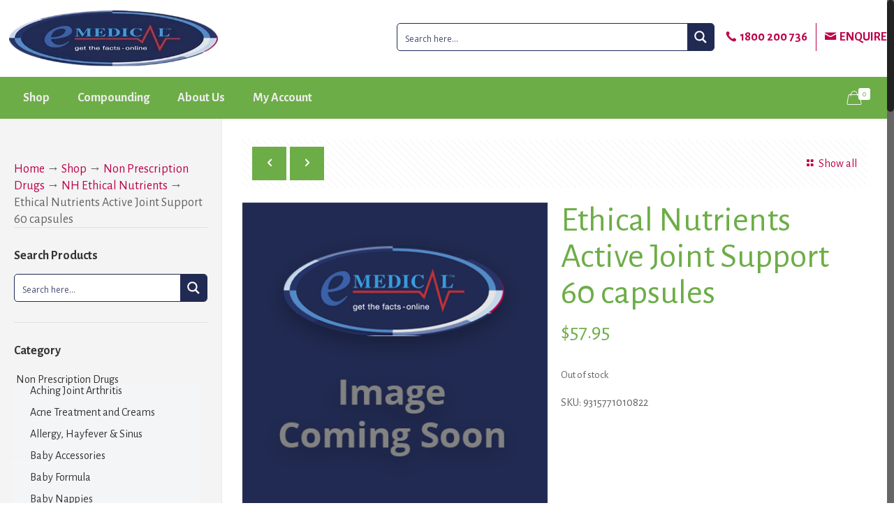

--- FILE ---
content_type: text/html; charset=UTF-8
request_url: https://www.emedical.com.au/product/ethical-nutrients-active-joint-support-60-capsules/
body_size: 71193
content:
<!DOCTYPE html>
<html class="no-js" lang="en-AU">

<!-- head -->
<head>

<!-- meta -->
<meta charset="UTF-8" />
<meta name="viewport" content="width=device-width, initial-scale=1, maximum-scale=1" />
<link rel="alternate" hreflang="en-au" href="https://www.emedical.com.au/product/ethical-nutrients-active-joint-support-60-capsules/" />
<meta name="google-site-verification" content="zeYGlPI_WjM63mIJMKJwKsQkU1SU-3vsGy6bLfjIGTQ" />
<link rel="shortcut icon" href="https://www.emedical.com.au/wp-content/uploads/2018/09/favicon.ico" />

<!-- wp_head() -->
<!-- script | dynamic -->
<script id="mfn-dnmc-config-js">
//<![CDATA[
window.mfn = {mobile_init:1240,nicescroll:40,parallax:"translate3d",responsive:1,retina_js:0};
window.mfn_lightbox = {disable:false,disableMobile:false,title:false,};
window.mfn_sliders = {blog:0,clients:0,offer:0,portfolio:0,shop:5,slider:0,testimonials:0};
//]]>
</script>
<meta name='robots' content='index, follow, max-image-preview:large, max-snippet:-1, max-video-preview:-1' />

            <script data-no-defer="1" data-ezscrex="false" data-cfasync="false" data-pagespeed-no-defer data-cookieconsent="ignore">
                var ctPublicFunctions = {"_ajax_nonce":"3faac2cadb","_rest_nonce":"a25c0e11d4","_ajax_url":"\/wp-admin\/admin-ajax.php","_rest_url":"https:\/\/www.emedical.com.au\/wp-json\/","data__cookies_type":"none","data__ajax_type":"rest","data__bot_detector_enabled":"1","data__frontend_data_log_enabled":1,"cookiePrefix":"","wprocket_detected":true,"host_url":"www.emedical.com.au","text__ee_click_to_select":"Click to select the whole data","text__ee_original_email":"The complete one is","text__ee_got_it":"Got it","text__ee_blocked":"Blocked","text__ee_cannot_connect":"Cannot connect","text__ee_cannot_decode":"Can not decode email. Unknown reason","text__ee_email_decoder":"CleanTalk email decoder","text__ee_wait_for_decoding":"The magic is on the way!","text__ee_decoding_process":"Please wait a few seconds while we decode the contact data."}
            </script>
        
            <script data-no-defer="1" data-ezscrex="false" data-cfasync="false" data-pagespeed-no-defer data-cookieconsent="ignore">
                var ctPublic = {"_ajax_nonce":"3faac2cadb","settings__forms__check_internal":"0","settings__forms__check_external":"0","settings__forms__force_protection":"0","settings__forms__search_test":"1","settings__data__bot_detector_enabled":"1","settings__sfw__anti_crawler":0,"blog_home":"https:\/\/www.emedical.com.au\/","pixel__setting":"3","pixel__enabled":true,"pixel__url":null,"data__email_check_before_post":"1","data__email_check_exist_post":"1","data__cookies_type":"none","data__key_is_ok":true,"data__visible_fields_required":true,"wl_brandname":"Anti-Spam by CleanTalk","wl_brandname_short":"CleanTalk","ct_checkjs_key":"c30fda4fcd59d4adfe82fa8f68a05fbce874ffb2c7fa92e94da3d9b27b124763","emailEncoderPassKey":"b2723c3d21d9605092ba8bd123b492a1","bot_detector_forms_excluded":"W10=","advancedCacheExists":true,"varnishCacheExists":false,"wc_ajax_add_to_cart":true}
            </script>
        
<!-- Google Tag Manager for WordPress by gtm4wp.com -->
<script data-cfasync="false" data-pagespeed-no-defer>
	var gtm4wp_datalayer_name = "dataLayer";
	var dataLayer = dataLayer || [];
	const gtm4wp_use_sku_instead = 0;
	const gtm4wp_currency = 'AUD';
	const gtm4wp_product_per_impression = 0;
	const gtm4wp_clear_ecommerce = false;
	const gtm4wp_datalayer_max_timeout = 2000;
</script>
<!-- End Google Tag Manager for WordPress by gtm4wp.com -->
	<!-- This site is optimized with the Yoast SEO plugin v26.8 - https://yoast.com/product/yoast-seo-wordpress/ -->
	<title>Buy Ethical Nutrients Active Joint Support 60 capsules Online - eMedical</title><link rel="preload" as="style" href="https://fonts.googleapis.com/css?family=Alegreya%20Sans%3A1%2C100%2C300%2C400%2C400italic%2C700%7COpen%20Sans%3A300%7COpen%20Sans%3A400%7COpen%20Sans%3A700%7CLato%3A300%7CLato%3A400%7CLato%3A700&#038;display=swap" /><link rel="stylesheet" href="https://fonts.googleapis.com/css?family=Alegreya%20Sans%3A1%2C100%2C300%2C400%2C400italic%2C700%7COpen%20Sans%3A300%7COpen%20Sans%3A400%7COpen%20Sans%3A700%7CLato%3A300%7CLato%3A400%7CLato%3A700&#038;display=swap" media="print" onload="this.media='all'" /><noscript><link rel="stylesheet" href="https://fonts.googleapis.com/css?family=Alegreya%20Sans%3A1%2C100%2C300%2C400%2C400italic%2C700%7COpen%20Sans%3A300%7COpen%20Sans%3A400%7COpen%20Sans%3A700%7CLato%3A300%7CLato%3A400%7CLato%3A700&#038;display=swap" /></noscript>
	<meta name="description" content="Buy Ethical Nutrients Active Joint Support 60 capsules online from eMedical. Call 1800 200 736 or email us at pharmacy@emedical.com.au." />
	<link rel="canonical" href="https://www.emedical.com.au/product/ethical-nutrients-active-joint-support-60-capsules/" />
	<meta property="og:locale" content="en_US" />
	<meta property="og:type" content="article" />
	<meta property="og:title" content="Buy Ethical Nutrients Active Joint Support 60 capsules Online - eMedical" />
	<meta property="og:description" content="Buy Ethical Nutrients Active Joint Support 60 capsules online from eMedical. Call 1800 200 736 or email us at pharmacy@emedical.com.au." />
	<meta property="og:url" content="https://www.emedical.com.au/product/ethical-nutrients-active-joint-support-60-capsules/" />
	<meta property="og:site_name" content="eMedical" />
	<meta property="article:modified_time" content="2022-11-30T05:29:26+00:00" />
	<meta property="og:image" content="https://www.emedical.com.au/wp-content/uploads/2022/07/ezgif-2-886887eba0-removebg-preview.png" />
	<meta property="og:image:width" content="299" />
	<meta property="og:image:height" content="122" />
	<meta property="og:image:type" content="image/png" />
	<meta name="twitter:card" content="summary_large_image" />
	<script type="application/ld+json" class="yoast-schema-graph">{"@context":"https://schema.org","@graph":[{"@type":["WebPage","ItemPage"],"@id":"https://www.emedical.com.au/product/ethical-nutrients-active-joint-support-60-capsules/","url":"https://www.emedical.com.au/product/ethical-nutrients-active-joint-support-60-capsules/","name":"Buy Ethical Nutrients Active Joint Support 60 capsules Online - eMedical","isPartOf":{"@id":"https://www.emedical.com.au/#website"},"datePublished":"2018-08-24T04:15:35+00:00","dateModified":"2022-11-30T05:29:26+00:00","description":"Buy Ethical Nutrients Active Joint Support 60 capsules online from eMedical. Call 1800 200 736 or email us at pharmacy@emedical.com.au.","breadcrumb":{"@id":"https://www.emedical.com.au/product/ethical-nutrients-active-joint-support-60-capsules/#breadcrumb"},"inLanguage":"en-AU","potentialAction":[{"@type":"ReadAction","target":["https://www.emedical.com.au/product/ethical-nutrients-active-joint-support-60-capsules/"]}]},{"@type":"BreadcrumbList","@id":"https://www.emedical.com.au/product/ethical-nutrients-active-joint-support-60-capsules/#breadcrumb","itemListElement":[{"@type":"ListItem","position":1,"name":"Home","item":"https://www.emedical.com.au/"},{"@type":"ListItem","position":2,"name":"Shop","item":"https://www.emedical.com.au/shop/"},{"@type":"ListItem","position":3,"name":"Non Prescription Drugs","item":"https://www.emedical.com.au/product-category/non-prescription-drugs/"},{"@type":"ListItem","position":4,"name":"NH Ethical Nutrients","item":"https://www.emedical.com.au/product-category/non-prescription-drugs/nh-ethical-nutrients/"},{"@type":"ListItem","position":5,"name":"Ethical Nutrients Active Joint Support 60 capsules"}]},{"@type":"WebSite","@id":"https://www.emedical.com.au/#website","url":"https://www.emedical.com.au/","name":"eMedical","description":"Online Compounding Pharmacy &amp; Online Chemist in Australia","publisher":{"@id":"https://www.emedical.com.au/#organization"},"potentialAction":[{"@type":"SearchAction","target":{"@type":"EntryPoint","urlTemplate":"https://www.emedical.com.au/?s={search_term_string}"},"query-input":{"@type":"PropertyValueSpecification","valueRequired":true,"valueName":"search_term_string"}}],"inLanguage":"en-AU"},{"@type":"Organization","@id":"https://www.emedical.com.au/#organization","name":"eMedical","url":"https://www.emedical.com.au/","logo":{"@type":"ImageObject","inLanguage":"en-AU","@id":"https://www.emedical.com.au/#/schema/logo/image/","url":"https://www.emedical.com.au/wp-content/uploads/2018/06/emedical.png","contentUrl":"https://www.emedical.com.au/wp-content/uploads/2018/06/emedical.png","width":299,"height":122,"caption":"eMedical"},"image":{"@id":"https://www.emedical.com.au/#/schema/logo/image/"}}]}</script>
	<!-- / Yoast SEO plugin. -->


<link rel='dns-prefetch' href='//moderate.cleantalk.org' />
<link rel='dns-prefetch' href='//secure.ewaypayments.com' />
<link rel='dns-prefetch' href='//static.assets.eway.io' />
<link rel='dns-prefetch' href='//fonts.googleapis.com' />
<link href='https://fonts.gstatic.com' crossorigin rel='preconnect' />
<link rel="alternate" type="application/rss+xml" title="eMedical &raquo; Feed" href="https://www.emedical.com.au/feed/" />
<link rel="alternate" type="application/rss+xml" title="eMedical &raquo; Comments Feed" href="https://www.emedical.com.au/comments/feed/" />
<link rel="alternate" type="application/rss+xml" title="eMedical &raquo; Ethical Nutrients Active Joint Support 60 capsules Comments Feed" href="https://www.emedical.com.au/product/ethical-nutrients-active-joint-support-60-capsules/feed/" />
<link rel="alternate" title="oEmbed (JSON)" type="application/json+oembed" href="https://www.emedical.com.au/wp-json/oembed/1.0/embed?url=https%3A%2F%2Fwww.emedical.com.au%2Fproduct%2Fethical-nutrients-active-joint-support-60-capsules%2F" />
<link rel="alternate" title="oEmbed (XML)" type="text/xml+oembed" href="https://www.emedical.com.au/wp-json/oembed/1.0/embed?url=https%3A%2F%2Fwww.emedical.com.au%2Fproduct%2Fethical-nutrients-active-joint-support-60-capsules%2F&#038;format=xml" />
<style id='wp-img-auto-sizes-contain-inline-css' type='text/css'>
img:is([sizes=auto i],[sizes^="auto," i]){contain-intrinsic-size:3000px 1500px}
/*# sourceURL=wp-img-auto-sizes-contain-inline-css */
</style>
<style id='wp-emoji-styles-inline-css' type='text/css'>

	img.wp-smiley, img.emoji {
		display: inline !important;
		border: none !important;
		box-shadow: none !important;
		height: 1em !important;
		width: 1em !important;
		margin: 0 0.07em !important;
		vertical-align: -0.1em !important;
		background: none !important;
		padding: 0 !important;
	}
/*# sourceURL=wp-emoji-styles-inline-css */
</style>
<style id='wp-block-library-inline-css' type='text/css'>
:root{--wp-block-synced-color:#7a00df;--wp-block-synced-color--rgb:122,0,223;--wp-bound-block-color:var(--wp-block-synced-color);--wp-editor-canvas-background:#ddd;--wp-admin-theme-color:#007cba;--wp-admin-theme-color--rgb:0,124,186;--wp-admin-theme-color-darker-10:#006ba1;--wp-admin-theme-color-darker-10--rgb:0,107,160.5;--wp-admin-theme-color-darker-20:#005a87;--wp-admin-theme-color-darker-20--rgb:0,90,135;--wp-admin-border-width-focus:2px}@media (min-resolution:192dpi){:root{--wp-admin-border-width-focus:1.5px}}.wp-element-button{cursor:pointer}:root .has-very-light-gray-background-color{background-color:#eee}:root .has-very-dark-gray-background-color{background-color:#313131}:root .has-very-light-gray-color{color:#eee}:root .has-very-dark-gray-color{color:#313131}:root .has-vivid-green-cyan-to-vivid-cyan-blue-gradient-background{background:linear-gradient(135deg,#00d084,#0693e3)}:root .has-purple-crush-gradient-background{background:linear-gradient(135deg,#34e2e4,#4721fb 50%,#ab1dfe)}:root .has-hazy-dawn-gradient-background{background:linear-gradient(135deg,#faaca8,#dad0ec)}:root .has-subdued-olive-gradient-background{background:linear-gradient(135deg,#fafae1,#67a671)}:root .has-atomic-cream-gradient-background{background:linear-gradient(135deg,#fdd79a,#004a59)}:root .has-nightshade-gradient-background{background:linear-gradient(135deg,#330968,#31cdcf)}:root .has-midnight-gradient-background{background:linear-gradient(135deg,#020381,#2874fc)}:root{--wp--preset--font-size--normal:16px;--wp--preset--font-size--huge:42px}.has-regular-font-size{font-size:1em}.has-larger-font-size{font-size:2.625em}.has-normal-font-size{font-size:var(--wp--preset--font-size--normal)}.has-huge-font-size{font-size:var(--wp--preset--font-size--huge)}.has-text-align-center{text-align:center}.has-text-align-left{text-align:left}.has-text-align-right{text-align:right}.has-fit-text{white-space:nowrap!important}#end-resizable-editor-section{display:none}.aligncenter{clear:both}.items-justified-left{justify-content:flex-start}.items-justified-center{justify-content:center}.items-justified-right{justify-content:flex-end}.items-justified-space-between{justify-content:space-between}.screen-reader-text{border:0;clip-path:inset(50%);height:1px;margin:-1px;overflow:hidden;padding:0;position:absolute;width:1px;word-wrap:normal!important}.screen-reader-text:focus{background-color:#ddd;clip-path:none;color:#444;display:block;font-size:1em;height:auto;left:5px;line-height:normal;padding:15px 23px 14px;text-decoration:none;top:5px;width:auto;z-index:100000}html :where(.has-border-color){border-style:solid}html :where([style*=border-top-color]){border-top-style:solid}html :where([style*=border-right-color]){border-right-style:solid}html :where([style*=border-bottom-color]){border-bottom-style:solid}html :where([style*=border-left-color]){border-left-style:solid}html :where([style*=border-width]){border-style:solid}html :where([style*=border-top-width]){border-top-style:solid}html :where([style*=border-right-width]){border-right-style:solid}html :where([style*=border-bottom-width]){border-bottom-style:solid}html :where([style*=border-left-width]){border-left-style:solid}html :where(img[class*=wp-image-]){height:auto;max-width:100%}:where(figure){margin:0 0 1em}html :where(.is-position-sticky){--wp-admin--admin-bar--position-offset:var(--wp-admin--admin-bar--height,0px)}@media screen and (max-width:600px){html :where(.is-position-sticky){--wp-admin--admin-bar--position-offset:0px}}

/*# sourceURL=wp-block-library-inline-css */
</style><link data-minify="1" rel='stylesheet' id='wc-blocks-style-css' href='https://www.emedical.com.au/wp-content/cache/min/1/wp-content/plugins/woocommerce/assets/client/blocks/wc-blocks.css?ver=1756275952' type='text/css' media='all' />
<style id='global-styles-inline-css' type='text/css'>
:root{--wp--preset--aspect-ratio--square: 1;--wp--preset--aspect-ratio--4-3: 4/3;--wp--preset--aspect-ratio--3-4: 3/4;--wp--preset--aspect-ratio--3-2: 3/2;--wp--preset--aspect-ratio--2-3: 2/3;--wp--preset--aspect-ratio--16-9: 16/9;--wp--preset--aspect-ratio--9-16: 9/16;--wp--preset--color--black: #000000;--wp--preset--color--cyan-bluish-gray: #abb8c3;--wp--preset--color--white: #ffffff;--wp--preset--color--pale-pink: #f78da7;--wp--preset--color--vivid-red: #cf2e2e;--wp--preset--color--luminous-vivid-orange: #ff6900;--wp--preset--color--luminous-vivid-amber: #fcb900;--wp--preset--color--light-green-cyan: #7bdcb5;--wp--preset--color--vivid-green-cyan: #00d084;--wp--preset--color--pale-cyan-blue: #8ed1fc;--wp--preset--color--vivid-cyan-blue: #0693e3;--wp--preset--color--vivid-purple: #9b51e0;--wp--preset--gradient--vivid-cyan-blue-to-vivid-purple: linear-gradient(135deg,rgb(6,147,227) 0%,rgb(155,81,224) 100%);--wp--preset--gradient--light-green-cyan-to-vivid-green-cyan: linear-gradient(135deg,rgb(122,220,180) 0%,rgb(0,208,130) 100%);--wp--preset--gradient--luminous-vivid-amber-to-luminous-vivid-orange: linear-gradient(135deg,rgb(252,185,0) 0%,rgb(255,105,0) 100%);--wp--preset--gradient--luminous-vivid-orange-to-vivid-red: linear-gradient(135deg,rgb(255,105,0) 0%,rgb(207,46,46) 100%);--wp--preset--gradient--very-light-gray-to-cyan-bluish-gray: linear-gradient(135deg,rgb(238,238,238) 0%,rgb(169,184,195) 100%);--wp--preset--gradient--cool-to-warm-spectrum: linear-gradient(135deg,rgb(74,234,220) 0%,rgb(151,120,209) 20%,rgb(207,42,186) 40%,rgb(238,44,130) 60%,rgb(251,105,98) 80%,rgb(254,248,76) 100%);--wp--preset--gradient--blush-light-purple: linear-gradient(135deg,rgb(255,206,236) 0%,rgb(152,150,240) 100%);--wp--preset--gradient--blush-bordeaux: linear-gradient(135deg,rgb(254,205,165) 0%,rgb(254,45,45) 50%,rgb(107,0,62) 100%);--wp--preset--gradient--luminous-dusk: linear-gradient(135deg,rgb(255,203,112) 0%,rgb(199,81,192) 50%,rgb(65,88,208) 100%);--wp--preset--gradient--pale-ocean: linear-gradient(135deg,rgb(255,245,203) 0%,rgb(182,227,212) 50%,rgb(51,167,181) 100%);--wp--preset--gradient--electric-grass: linear-gradient(135deg,rgb(202,248,128) 0%,rgb(113,206,126) 100%);--wp--preset--gradient--midnight: linear-gradient(135deg,rgb(2,3,129) 0%,rgb(40,116,252) 100%);--wp--preset--font-size--small: 13px;--wp--preset--font-size--medium: 20px;--wp--preset--font-size--large: 36px;--wp--preset--font-size--x-large: 42px;--wp--preset--spacing--20: 0.44rem;--wp--preset--spacing--30: 0.67rem;--wp--preset--spacing--40: 1rem;--wp--preset--spacing--50: 1.5rem;--wp--preset--spacing--60: 2.25rem;--wp--preset--spacing--70: 3.38rem;--wp--preset--spacing--80: 5.06rem;--wp--preset--shadow--natural: 6px 6px 9px rgba(0, 0, 0, 0.2);--wp--preset--shadow--deep: 12px 12px 50px rgba(0, 0, 0, 0.4);--wp--preset--shadow--sharp: 6px 6px 0px rgba(0, 0, 0, 0.2);--wp--preset--shadow--outlined: 6px 6px 0px -3px rgb(255, 255, 255), 6px 6px rgb(0, 0, 0);--wp--preset--shadow--crisp: 6px 6px 0px rgb(0, 0, 0);}:where(.is-layout-flex){gap: 0.5em;}:where(.is-layout-grid){gap: 0.5em;}body .is-layout-flex{display: flex;}.is-layout-flex{flex-wrap: wrap;align-items: center;}.is-layout-flex > :is(*, div){margin: 0;}body .is-layout-grid{display: grid;}.is-layout-grid > :is(*, div){margin: 0;}:where(.wp-block-columns.is-layout-flex){gap: 2em;}:where(.wp-block-columns.is-layout-grid){gap: 2em;}:where(.wp-block-post-template.is-layout-flex){gap: 1.25em;}:where(.wp-block-post-template.is-layout-grid){gap: 1.25em;}.has-black-color{color: var(--wp--preset--color--black) !important;}.has-cyan-bluish-gray-color{color: var(--wp--preset--color--cyan-bluish-gray) !important;}.has-white-color{color: var(--wp--preset--color--white) !important;}.has-pale-pink-color{color: var(--wp--preset--color--pale-pink) !important;}.has-vivid-red-color{color: var(--wp--preset--color--vivid-red) !important;}.has-luminous-vivid-orange-color{color: var(--wp--preset--color--luminous-vivid-orange) !important;}.has-luminous-vivid-amber-color{color: var(--wp--preset--color--luminous-vivid-amber) !important;}.has-light-green-cyan-color{color: var(--wp--preset--color--light-green-cyan) !important;}.has-vivid-green-cyan-color{color: var(--wp--preset--color--vivid-green-cyan) !important;}.has-pale-cyan-blue-color{color: var(--wp--preset--color--pale-cyan-blue) !important;}.has-vivid-cyan-blue-color{color: var(--wp--preset--color--vivid-cyan-blue) !important;}.has-vivid-purple-color{color: var(--wp--preset--color--vivid-purple) !important;}.has-black-background-color{background-color: var(--wp--preset--color--black) !important;}.has-cyan-bluish-gray-background-color{background-color: var(--wp--preset--color--cyan-bluish-gray) !important;}.has-white-background-color{background-color: var(--wp--preset--color--white) !important;}.has-pale-pink-background-color{background-color: var(--wp--preset--color--pale-pink) !important;}.has-vivid-red-background-color{background-color: var(--wp--preset--color--vivid-red) !important;}.has-luminous-vivid-orange-background-color{background-color: var(--wp--preset--color--luminous-vivid-orange) !important;}.has-luminous-vivid-amber-background-color{background-color: var(--wp--preset--color--luminous-vivid-amber) !important;}.has-light-green-cyan-background-color{background-color: var(--wp--preset--color--light-green-cyan) !important;}.has-vivid-green-cyan-background-color{background-color: var(--wp--preset--color--vivid-green-cyan) !important;}.has-pale-cyan-blue-background-color{background-color: var(--wp--preset--color--pale-cyan-blue) !important;}.has-vivid-cyan-blue-background-color{background-color: var(--wp--preset--color--vivid-cyan-blue) !important;}.has-vivid-purple-background-color{background-color: var(--wp--preset--color--vivid-purple) !important;}.has-black-border-color{border-color: var(--wp--preset--color--black) !important;}.has-cyan-bluish-gray-border-color{border-color: var(--wp--preset--color--cyan-bluish-gray) !important;}.has-white-border-color{border-color: var(--wp--preset--color--white) !important;}.has-pale-pink-border-color{border-color: var(--wp--preset--color--pale-pink) !important;}.has-vivid-red-border-color{border-color: var(--wp--preset--color--vivid-red) !important;}.has-luminous-vivid-orange-border-color{border-color: var(--wp--preset--color--luminous-vivid-orange) !important;}.has-luminous-vivid-amber-border-color{border-color: var(--wp--preset--color--luminous-vivid-amber) !important;}.has-light-green-cyan-border-color{border-color: var(--wp--preset--color--light-green-cyan) !important;}.has-vivid-green-cyan-border-color{border-color: var(--wp--preset--color--vivid-green-cyan) !important;}.has-pale-cyan-blue-border-color{border-color: var(--wp--preset--color--pale-cyan-blue) !important;}.has-vivid-cyan-blue-border-color{border-color: var(--wp--preset--color--vivid-cyan-blue) !important;}.has-vivid-purple-border-color{border-color: var(--wp--preset--color--vivid-purple) !important;}.has-vivid-cyan-blue-to-vivid-purple-gradient-background{background: var(--wp--preset--gradient--vivid-cyan-blue-to-vivid-purple) !important;}.has-light-green-cyan-to-vivid-green-cyan-gradient-background{background: var(--wp--preset--gradient--light-green-cyan-to-vivid-green-cyan) !important;}.has-luminous-vivid-amber-to-luminous-vivid-orange-gradient-background{background: var(--wp--preset--gradient--luminous-vivid-amber-to-luminous-vivid-orange) !important;}.has-luminous-vivid-orange-to-vivid-red-gradient-background{background: var(--wp--preset--gradient--luminous-vivid-orange-to-vivid-red) !important;}.has-very-light-gray-to-cyan-bluish-gray-gradient-background{background: var(--wp--preset--gradient--very-light-gray-to-cyan-bluish-gray) !important;}.has-cool-to-warm-spectrum-gradient-background{background: var(--wp--preset--gradient--cool-to-warm-spectrum) !important;}.has-blush-light-purple-gradient-background{background: var(--wp--preset--gradient--blush-light-purple) !important;}.has-blush-bordeaux-gradient-background{background: var(--wp--preset--gradient--blush-bordeaux) !important;}.has-luminous-dusk-gradient-background{background: var(--wp--preset--gradient--luminous-dusk) !important;}.has-pale-ocean-gradient-background{background: var(--wp--preset--gradient--pale-ocean) !important;}.has-electric-grass-gradient-background{background: var(--wp--preset--gradient--electric-grass) !important;}.has-midnight-gradient-background{background: var(--wp--preset--gradient--midnight) !important;}.has-small-font-size{font-size: var(--wp--preset--font-size--small) !important;}.has-medium-font-size{font-size: var(--wp--preset--font-size--medium) !important;}.has-large-font-size{font-size: var(--wp--preset--font-size--large) !important;}.has-x-large-font-size{font-size: var(--wp--preset--font-size--x-large) !important;}
/*# sourceURL=global-styles-inline-css */
</style>

<style id='classic-theme-styles-inline-css' type='text/css'>
/*! This file is auto-generated */
.wp-block-button__link{color:#fff;background-color:#32373c;border-radius:9999px;box-shadow:none;text-decoration:none;padding:calc(.667em + 2px) calc(1.333em + 2px);font-size:1.125em}.wp-block-file__button{background:#32373c;color:#fff;text-decoration:none}
/*# sourceURL=/wp-includes/css/classic-themes.min.css */
</style>
<link rel='stylesheet' id='cleantalk-public-css-css' href='https://www.emedical.com.au/wp-content/plugins/cleantalk-spam-protect/css/cleantalk-public.min.css?ver=6.62_1756188963' type='text/css' media='all' />
<link rel='stylesheet' id='cleantalk-email-decoder-css-css' href='https://www.emedical.com.au/wp-content/plugins/cleantalk-spam-protect/css/cleantalk-email-decoder.min.css?ver=6.62_1756188963' type='text/css' media='all' />
<link data-minify="1" rel='stylesheet' id='rs-plugin-settings-css' href='https://www.emedical.com.au/wp-content/cache/min/1/wp-content/plugins/revslider/public/assets/css/settings.css?ver=1756275951' type='text/css' media='all' />
<style id='rs-plugin-settings-inline-css' type='text/css'>
#rs-demo-id {}
/*# sourceURL=rs-plugin-settings-inline-css */
</style>
<link rel='stylesheet' id='wcpa-datetime-css' href='https://www.emedical.com.au/wp-content/plugins/woo-custom-product-addons-pro-disable/assets/plugins/datetimepicker/jquery.datetimepicker.min.css?ver=3.4.5' type='text/css' media='all' />
<link rel='stylesheet' id='wcpa-colorpicker-css' href='https://www.emedical.com.au/wp-content/plugins/woo-custom-product-addons-pro-disable/assets/plugins/spectrum/spectrum.min.css?ver=3.4.5' type='text/css' media='all' />
<link rel='stylesheet' id='wcpa-frontend-css' href='https://www.emedical.com.au/wp-content/plugins/woo-custom-product-addons-pro-disable/assets/css/frontend.min.css?ver=3.4.5' type='text/css' media='all' />
<link data-minify="1" rel='stylesheet' id='securepay-style-css' href='https://www.emedical.com.au/wp-content/cache/min/1/wp-content/plugins/woocom-securepay-payment-gateway/woocom_securepay.css?ver=1756275951' type='text/css' media='all' />
<link data-minify="1" rel='stylesheet' id='woof-css' href='https://www.emedical.com.au/wp-content/cache/min/1/wp-content/plugins/woocommerce-products-filter/css/front.css?ver=1756275951' type='text/css' media='all' />
<style id='woof-inline-css' type='text/css'>

.woof_products_top_panel li span, .woof_products_top_panel2 li span{background: url(https://www.emedical.com.au/wp-content/plugins/woocommerce-products-filter/img/delete.png);background-size: 14px 14px;background-repeat: no-repeat;background-position: right;}
.woof_edit_view{
                    display: none;
                }
/*# sourceURL=woof-inline-css */
</style>
<link rel='stylesheet' id='chosen-drop-down-css' href='https://www.emedical.com.au/wp-content/plugins/woocommerce-products-filter/js/chosen/chosen.min.css?ver=2.2.9.4' type='text/css' media='all' />
<link rel='stylesheet' id='photoswipe-css' href='https://www.emedical.com.au/wp-content/plugins/woocommerce/assets/css/photoswipe/photoswipe.min.css?ver=9.9.6' type='text/css' media='all' />
<link rel='stylesheet' id='photoswipe-default-skin-css' href='https://www.emedical.com.au/wp-content/plugins/woocommerce/assets/css/photoswipe/default-skin/default-skin.min.css?ver=9.9.6' type='text/css' media='all' />
<link data-minify="1" rel='stylesheet' id='woocommerce-layout-css' href='https://www.emedical.com.au/wp-content/cache/min/1/wp-content/plugins/woocommerce/assets/css/woocommerce-layout.css?ver=1756275951' type='text/css' media='all' />
<link data-minify="1" rel='stylesheet' id='woocommerce-smallscreen-css' href='https://www.emedical.com.au/wp-content/cache/min/1/wp-content/plugins/woocommerce/assets/css/woocommerce-smallscreen.css?ver=1756275951' type='text/css' media='only screen and (max-width: 768px)' />
<link data-minify="1" rel='stylesheet' id='woocommerce-general-css' href='https://www.emedical.com.au/wp-content/cache/min/1/wp-content/plugins/woocommerce/assets/css/woocommerce.css?ver=1756275951' type='text/css' media='all' />
<style id='woocommerce-inline-inline-css' type='text/css'>
.woocommerce form .form-row .required { visibility: visible; }
/*# sourceURL=woocommerce-inline-inline-css */
</style>
<link data-minify="1" rel='stylesheet' id='jquery-ui-style-css' href='https://www.emedical.com.au/wp-content/cache/min/1/wp-content/plugins/woocommerce-jetpack/includes/css/jquery-ui.css?ver=1756275951' type='text/css' media='all' />
<link rel='stylesheet' id='wcj-timepicker-style-css' href='https://www.emedical.com.au/wp-content/plugins/woocommerce-jetpack/includes/lib/timepicker/jquery.timepicker.min.css?ver=7.9.0' type='text/css' media='all' />
<link data-minify="1" rel='stylesheet' id='brands-styles-css' href='https://www.emedical.com.au/wp-content/cache/min/1/wp-content/plugins/woocommerce/assets/css/brands.css?ver=1756275951' type='text/css' media='all' />
<link data-minify="1" rel='stylesheet' id='mfn-base-css' href='https://www.emedical.com.au/wp-content/cache/min/1/wp-content/themes/betheme/css/base.css?ver=1756275951' type='text/css' media='all' />
<link data-minify="1" rel='stylesheet' id='mfn-layout-css' href='https://www.emedical.com.au/wp-content/cache/min/1/wp-content/themes/betheme/css/layout.css?ver=1756275951' type='text/css' media='all' />
<link data-minify="1" rel='stylesheet' id='mfn-shortcodes-css' href='https://www.emedical.com.au/wp-content/cache/min/1/wp-content/themes/betheme/css/shortcodes.css?ver=1756275951' type='text/css' media='all' />
<link rel='stylesheet' id='mfn-animations-css' href='https://www.emedical.com.au/wp-content/themes/betheme/assets/animations/animations.min.css?ver=20.9.2' type='text/css' media='all' />
<link data-minify="1" rel='stylesheet' id='mfn-jquery-ui-css' href='https://www.emedical.com.au/wp-content/cache/min/1/wp-content/themes/betheme/assets/ui/jquery.ui.all.css?ver=1756275951' type='text/css' media='all' />
<link data-minify="1" rel='stylesheet' id='mfn-jplayer-css' href='https://www.emedical.com.au/wp-content/cache/min/1/wp-content/themes/betheme/assets/jplayer/css/jplayer.blue.monday.css?ver=1756275951' type='text/css' media='all' />
<link data-minify="1" rel='stylesheet' id='mfn-responsive-css' href='https://www.emedical.com.au/wp-content/cache/min/1/wp-content/themes/betheme/css/responsive.css?ver=1756275952' type='text/css' media='all' />

<link data-minify="1" rel='stylesheet' id='wpdreams-ajaxsearchpro-instances-css' href='https://www.emedical.com.au/wp-content/cache/min/1/wp-content/uploads/asp_upload/style.instances-ho-is-po-no-da-au-se-is.css?ver=1756275952' type='text/css' media='all' />
<link data-minify="1" rel='stylesheet' id='wc_stripe_express_checkout_style-css' href='https://www.emedical.com.au/wp-content/cache/min/1/wp-content/plugins/woocommerce-gateway-stripe/build/express-checkout.css?ver=1758685180' type='text/css' media='all' />
<link data-minify="1" rel='stylesheet' id='select2-css' href='https://www.emedical.com.au/wp-content/cache/min/1/wp-content/plugins/woocommerce/assets/css/select2.css?ver=1756275952' type='text/css' media='all' />
<link data-minify="1" rel='stylesheet' id='woovr-frontend-css' href='https://www.emedical.com.au/wp-content/cache/min/1/wp-content/plugins/wpc-variations-radio-buttons/assets/css/frontend.css?ver=1756275952' type='text/css' media='all' />
<link data-minify="1" rel='stylesheet' id='mfn-woo-css' href='https://www.emedical.com.au/wp-content/cache/min/1/wp-content/themes/betheme/css/woocommerce.css?ver=1756275952' type='text/css' media='all' />
<link data-minify="1" rel='stylesheet' id='style-css' href='https://www.emedical.com.au/wp-content/cache/min/1/wp-content/themes/betheme-child/style.css?ver=1756275952' type='text/css' media='all' />
<link data-minify="1" rel='stylesheet' id='slick-style-css' href='https://www.emedical.com.au/wp-content/cache/min/1/wp-content/themes/betheme-child/css/slick.css?ver=1756275952' type='text/css' media='all' />
<link data-minify="1" rel='stylesheet' id='slick-theme-style-css' href='https://www.emedical.com.au/wp-content/cache/min/1/wp-content/themes/betheme-child/css/slick-theme.css?ver=1756275952' type='text/css' media='all' />
<style id='rocket-lazyload-inline-css' type='text/css'>
.rll-youtube-player{position:relative;padding-bottom:56.23%;height:0;overflow:hidden;max-width:100%;}.rll-youtube-player:focus-within{outline: 2px solid currentColor;outline-offset: 5px;}.rll-youtube-player iframe{position:absolute;top:0;left:0;width:100%;height:100%;z-index:100;background:0 0}.rll-youtube-player img{bottom:0;display:block;left:0;margin:auto;max-width:100%;width:100%;position:absolute;right:0;top:0;border:none;height:auto;-webkit-transition:.4s all;-moz-transition:.4s all;transition:.4s all}.rll-youtube-player img:hover{-webkit-filter:brightness(75%)}.rll-youtube-player .play{height:100%;width:100%;left:0;top:0;position:absolute;background:url(https://www.emedical.com.au/wp-content/plugins/wp-rocket/assets/img/youtube.png) no-repeat center;background-color: transparent !important;cursor:pointer;border:none;}
/*# sourceURL=rocket-lazyload-inline-css */
</style>
<script type="text/javascript" src="https://www.emedical.com.au/wp-content/plugins/cleantalk-spam-protect/js/apbct-public-bundle.min.js?ver=6.62_1756188963" id="apbct-public-bundle.min-js-js"></script>
<script data-minify="1" type="text/javascript" src="https://www.emedical.com.au/wp-content/cache/min/1/ct-bot-detector-wrapper.js?ver=1756275952" id="ct_bot_detector-js" defer="defer" data-wp-strategy="defer"></script>
<script type="text/javascript" src="https://www.emedical.com.au/wp-includes/js/jquery/jquery.min.js?ver=3.7.1" id="jquery-core-js"></script>
<script type="text/javascript" src="https://www.emedical.com.au/wp-includes/js/jquery/jquery-migrate.min.js?ver=3.4.1" id="jquery-migrate-js"></script>
<script type="text/javascript" src="https://www.emedical.com.au/wp-content/plugins/revslider/public/assets/js/jquery.themepunch.tools.min.js?ver=5.4.7.3" id="tp-tools-js"></script>
<script type="text/javascript" src="https://www.emedical.com.au/wp-content/plugins/revslider/public/assets/js/jquery.themepunch.revolution.min.js?ver=5.4.7.3" id="revmin-js"></script>
<script type="text/javascript" id="wcpa-frontend-js-extra">
/* <![CDATA[ */
var wcpa_global_vars = {"wc_product_price":"57.95","product_title":"Ethical Nutrients Active Joint Support 60 capsules","wc_currency_symbol":"$","wc_thousand_sep":",","wc_price_decimals":"2","wc_decimal_sep":".","price_format":"%1$s%2$s","wc_currency_pos":"left","is_variable":"","date_format":"F j, Y","time_format":"g:i a","google_map_api":"","ajax_url":"https://www.emedical.com.au/wp-admin/admin-ajax.php","strings":{"ajax_file_upload":"Files are being uploaded...","ajax_upload_error":"Upload error"}};
//# sourceURL=wcpa-frontend-js-extra
/* ]]> */
</script>
<script type="text/javascript" src="https://www.emedical.com.au/wp-content/plugins/woo-custom-product-addons-pro-disable/assets/js/frontend.min.js?ver=3.4.5" id="wcpa-frontend-js"></script>
<script type="text/javascript" src="https://www.emedical.com.au/wp-content/plugins/woocommerce/assets/js/jquery-blockui/jquery.blockUI.min.js?ver=2.7.0-wc.9.9.6" id="jquery-blockui-js" data-wp-strategy="defer"></script>
<script type="text/javascript" id="wc-add-to-cart-js-extra">
/* <![CDATA[ */
var wc_add_to_cart_params = {"ajax_url":"/wp-admin/admin-ajax.php","wc_ajax_url":"/?wc-ajax=%%endpoint%%","i18n_view_cart":"View cart","cart_url":"https://www.emedical.com.au/cart/","is_cart":"","cart_redirect_after_add":"no"};
//# sourceURL=wc-add-to-cart-js-extra
/* ]]> */
</script>
<script type="text/javascript" src="https://www.emedical.com.au/wp-content/plugins/woocommerce/assets/js/frontend/add-to-cart.min.js?ver=9.9.6" id="wc-add-to-cart-js" data-wp-strategy="defer"></script>
<script type="text/javascript" src="https://www.emedical.com.au/wp-content/plugins/woocommerce/assets/js/zoom/jquery.zoom.min.js?ver=1.7.21-wc.9.9.6" id="zoom-js" defer="defer" data-wp-strategy="defer"></script>
<script type="text/javascript" src="https://www.emedical.com.au/wp-content/plugins/woocommerce/assets/js/photoswipe/photoswipe.min.js?ver=4.1.1-wc.9.9.6" id="photoswipe-js" defer="defer" data-wp-strategy="defer"></script>
<script type="text/javascript" src="https://www.emedical.com.au/wp-content/plugins/woocommerce/assets/js/photoswipe/photoswipe-ui-default.min.js?ver=4.1.1-wc.9.9.6" id="photoswipe-ui-default-js" defer="defer" data-wp-strategy="defer"></script>
<script type="text/javascript" id="wc-single-product-js-extra">
/* <![CDATA[ */
var wc_single_product_params = {"i18n_required_rating_text":"Please select a rating","i18n_rating_options":["1 of 5 stars","2 of 5 stars","3 of 5 stars","4 of 5 stars","5 of 5 stars"],"i18n_product_gallery_trigger_text":"View full-screen image gallery","review_rating_required":"yes","flexslider":{"rtl":false,"animation":"slide","smoothHeight":true,"directionNav":false,"controlNav":"thumbnails","slideshow":false,"animationSpeed":500,"animationLoop":false,"allowOneSlide":false},"zoom_enabled":"1","zoom_options":[],"photoswipe_enabled":"1","photoswipe_options":{"shareEl":false,"closeOnScroll":false,"history":false,"hideAnimationDuration":0,"showAnimationDuration":0},"flexslider_enabled":"1"};
//# sourceURL=wc-single-product-js-extra
/* ]]> */
</script>
<script type="text/javascript" src="https://www.emedical.com.au/wp-content/plugins/woocommerce/assets/js/frontend/single-product.min.js?ver=9.9.6" id="wc-single-product-js" defer="defer" data-wp-strategy="defer"></script>
<script type="text/javascript" src="https://www.emedical.com.au/wp-content/plugins/woocommerce/assets/js/js-cookie/js.cookie.min.js?ver=2.1.4-wc.9.9.6" id="js-cookie-js" defer="defer" data-wp-strategy="defer"></script>
<script type="text/javascript" id="woocommerce-js-extra">
/* <![CDATA[ */
var woocommerce_params = {"ajax_url":"/wp-admin/admin-ajax.php","wc_ajax_url":"/?wc-ajax=%%endpoint%%","i18n_password_show":"Show password","i18n_password_hide":"Hide password"};
//# sourceURL=woocommerce-js-extra
/* ]]> */
</script>
<script type="text/javascript" src="https://www.emedical.com.au/wp-content/plugins/woocommerce/assets/js/frontend/woocommerce.min.js?ver=9.9.6" id="woocommerce-js" defer="defer" data-wp-strategy="defer"></script>
<script data-minify="1" type="text/javascript" src="https://www.emedical.com.au/wp-content/cache/min/1/wp-content/plugins/js_composer/assets/js/vendors/woocommerce-add-to-cart.js?ver=1756275952" id="vc_woocommerce-add-to-cart-js-js"></script>
<script type="text/javascript" id="WCPAY_ASSETS-js-extra">
/* <![CDATA[ */
var wcpayAssets = {"url":"https://www.emedical.com.au/wp-content/plugins/woocommerce-payments/dist/"};
//# sourceURL=WCPAY_ASSETS-js-extra
/* ]]> */
</script>
<script type="text/javascript" src="https://www.emedical.com.au/wp-content/themes/betheme-child/js/slick.min.js?ver=1" id="slick-js-js"></script>
<script data-minify="1" type="text/javascript" src="https://www.emedical.com.au/wp-content/cache/min/1/wp-content/themes/betheme-child/js/custom.js?ver=1756275952" id="custom-js-js"></script>
<link rel="https://api.w.org/" href="https://www.emedical.com.au/wp-json/" /><link rel="alternate" title="JSON" type="application/json" href="https://www.emedical.com.au/wp-json/wp/v2/product/6535" /><link rel="EditURI" type="application/rsd+xml" title="RSD" href="https://www.emedical.com.au/xmlrpc.php?rsd" />
<style>
.vc_btn3-color-ThemeNavy { background-color: #212A52!important; color: #FFFFFF!important; }
</style>

<!-- Google Tag Manager for WordPress by gtm4wp.com -->
<!-- GTM Container placement set to footer -->
<script data-cfasync="false" data-pagespeed-no-defer type="text/javascript">
	var dataLayer_content = {"pagePostType":"product","pagePostType2":"single-product","pagePostAuthor":"admin","productRatingCounts":[],"productAverageRating":0,"productReviewCount":0,"productType":"simple","productIsVariable":0};
	dataLayer.push( dataLayer_content );
</script>
<script data-cfasync="false" data-pagespeed-no-defer type="text/javascript">
(function(w,d,s,l,i){w[l]=w[l]||[];w[l].push({'gtm.start':
new Date().getTime(),event:'gtm.js'});var f=d.getElementsByTagName(s)[0],
j=d.createElement(s),dl=l!='dataLayer'?'&l='+l:'';j.async=true;j.src=
'//www.googletagmanager.com/gtm.js?id='+i+dl;f.parentNode.insertBefore(j,f);
})(window,document,'script','dataLayer','GTM-MSLN7C9');
</script>
<!-- End Google Tag Manager for WordPress by gtm4wp.com --><!-- style | background -->
<style id="mfn-dnmc-bg-css">
#Subheader{background-image:url(https://www.emedical.com.au/wp-content/uploads/2018/07/antibiotic-capsules-cough-34670.jpg);background-repeat:no-repeat;background-position:center;background-size:cover}
</style>
<!-- style | dynamic -->
<style id="mfn-dnmc-style-css">
@media only screen and (min-width: 1240px){body:not(.header-simple) #Top_bar #menu{display:block!important}.tr-menu #Top_bar #menu{background:none!important}#Top_bar .menu > li > ul.mfn-megamenu{width:984px}#Top_bar .menu > li > ul.mfn-megamenu > li{float:left}#Top_bar .menu > li > ul.mfn-megamenu > li.mfn-megamenu-cols-1{width:100%}#Top_bar .menu > li > ul.mfn-megamenu > li.mfn-megamenu-cols-2{width:50%}#Top_bar .menu > li > ul.mfn-megamenu > li.mfn-megamenu-cols-3{width:33.33%}#Top_bar .menu > li > ul.mfn-megamenu > li.mfn-megamenu-cols-4{width:25%}#Top_bar .menu > li > ul.mfn-megamenu > li.mfn-megamenu-cols-5{width:20%}#Top_bar .menu > li > ul.mfn-megamenu > li.mfn-megamenu-cols-6{width:16.66%}#Top_bar .menu > li > ul.mfn-megamenu > li > ul{display:block!important;position:inherit;left:auto;top:auto;border-width:0 1px 0 0}#Top_bar .menu > li > ul.mfn-megamenu > li:last-child > ul{border:0}#Top_bar .menu > li > ul.mfn-megamenu > li > ul li{width:auto}#Top_bar .menu > li > ul.mfn-megamenu a.mfn-megamenu-title{text-transform:uppercase;font-weight:400;background:none}#Top_bar .menu > li > ul.mfn-megamenu a .menu-arrow{display:none}.menuo-right #Top_bar .menu > li > ul.mfn-megamenu{left:auto;right:0}.menuo-right #Top_bar .menu > li > ul.mfn-megamenu-bg{box-sizing:border-box}#Top_bar .menu > li > ul.mfn-megamenu-bg{padding:20px 166px 20px 20px;background-repeat:no-repeat;background-position:right bottom}.rtl #Top_bar .menu > li > ul.mfn-megamenu-bg{padding-left:166px;padding-right:20px;background-position:left bottom}#Top_bar .menu > li > ul.mfn-megamenu-bg > li{background:none}#Top_bar .menu > li > ul.mfn-megamenu-bg > li a{border:none}#Top_bar .menu > li > ul.mfn-megamenu-bg > li > ul{background:none!important;-webkit-box-shadow:0 0 0 0;-moz-box-shadow:0 0 0 0;box-shadow:0 0 0 0}.mm-vertical #Top_bar .container{position:relative;}.mm-vertical #Top_bar .top_bar_left{position:static;}.mm-vertical #Top_bar .menu > li ul{box-shadow:0 0 0 0 transparent!important;background-image:none;}.mm-vertical #Top_bar .menu > li > ul.mfn-megamenu{width:98%!important;margin:0 1%;padding:20px 0;}.mm-vertical.header-plain #Top_bar .menu > li > ul.mfn-megamenu{width:100%!important;margin:0;}.mm-vertical #Top_bar .menu > li > ul.mfn-megamenu > li{display:table-cell;float:none!important;width:10%;padding:0 15px;border-right:1px solid rgba(0, 0, 0, 0.05);}.mm-vertical #Top_bar .menu > li > ul.mfn-megamenu > li:last-child{border-right-width:0}.mm-vertical #Top_bar .menu > li > ul.mfn-megamenu > li.hide-border{border-right-width:0}.mm-vertical #Top_bar .menu > li > ul.mfn-megamenu > li a{border-bottom-width:0;padding:9px 15px;line-height:120%;}.mm-vertical #Top_bar .menu > li > ul.mfn-megamenu a.mfn-megamenu-title{font-weight:700;}.rtl .mm-vertical #Top_bar .menu > li > ul.mfn-megamenu > li:first-child{border-right-width:0}.rtl .mm-vertical #Top_bar .menu > li > ul.mfn-megamenu > li:last-child{border-right-width:1px}.header-plain:not(.menuo-right) #Header .top_bar_left{width:auto!important}.header-stack.header-center #Top_bar #menu{display:inline-block!important}.header-simple #Top_bar #menu{display:none;height:auto;width:300px;bottom:auto;top:100%;right:1px;position:absolute;margin:0}.header-simple #Header a.responsive-menu-toggle{display:block;right:10px}.header-simple #Top_bar #menu > ul{width:100%;float:left}.header-simple #Top_bar #menu ul li{width:100%;padding-bottom:0;border-right:0;position:relative}.header-simple #Top_bar #menu ul li a{padding:0 20px;margin:0;display:block;height:auto;line-height:normal;border:none}.header-simple #Top_bar #menu ul li a:after{display:none}.header-simple #Top_bar #menu ul li a span{border:none;line-height:44px;display:inline;padding:0}.header-simple #Top_bar #menu ul li.submenu .menu-toggle{display:block;position:absolute;right:0;top:0;width:44px;height:44px;line-height:44px;font-size:30px;font-weight:300;text-align:center;cursor:pointer;color:#444;opacity:0.33;}.header-simple #Top_bar #menu ul li.submenu .menu-toggle:after{content:"+"}.header-simple #Top_bar #menu ul li.hover > .menu-toggle:after{content:"-"}.header-simple #Top_bar #menu ul li.hover a{border-bottom:0}.header-simple #Top_bar #menu ul.mfn-megamenu li .menu-toggle{display:none}.header-simple #Top_bar #menu ul li ul{position:relative!important;left:0!important;top:0;padding:0;margin:0!important;width:auto!important;background-image:none}.header-simple #Top_bar #menu ul li ul li{width:100%!important;display:block;padding:0;}.header-simple #Top_bar #menu ul li ul li a{padding:0 20px 0 30px}.header-simple #Top_bar #menu ul li ul li a .menu-arrow{display:none}.header-simple #Top_bar #menu ul li ul li a span{padding:0}.header-simple #Top_bar #menu ul li ul li a span:after{display:none!important}.header-simple #Top_bar .menu > li > ul.mfn-megamenu a.mfn-megamenu-title{text-transform:uppercase;font-weight:400}.header-simple #Top_bar .menu > li > ul.mfn-megamenu > li > ul{display:block!important;position:inherit;left:auto;top:auto}.header-simple #Top_bar #menu ul li ul li ul{border-left:0!important;padding:0;top:0}.header-simple #Top_bar #menu ul li ul li ul li a{padding:0 20px 0 40px}.rtl.header-simple #Top_bar #menu{left:1px;right:auto}.rtl.header-simple #Top_bar a.responsive-menu-toggle{left:10px;right:auto}.rtl.header-simple #Top_bar #menu ul li.submenu .menu-toggle{left:0;right:auto}.rtl.header-simple #Top_bar #menu ul li ul{left:auto!important;right:0!important}.rtl.header-simple #Top_bar #menu ul li ul li a{padding:0 30px 0 20px}.rtl.header-simple #Top_bar #menu ul li ul li ul li a{padding:0 40px 0 20px}.menu-highlight #Top_bar .menu > li{margin:0 2px}.menu-highlight:not(.header-creative) #Top_bar .menu > li > a{margin:20px 0;padding:0;-webkit-border-radius:5px;border-radius:5px}.menu-highlight #Top_bar .menu > li > a:after{display:none}.menu-highlight #Top_bar .menu > li > a span:not(.description){line-height:50px}.menu-highlight #Top_bar .menu > li > a span.description{display:none}.menu-highlight.header-stack #Top_bar .menu > li > a{margin:10px 0!important}.menu-highlight.header-stack #Top_bar .menu > li > a span:not(.description){line-height:40px}.menu-highlight.header-transparent #Top_bar .menu > li > a{margin:5px 0}.menu-highlight.header-simple #Top_bar #menu ul li,.menu-highlight.header-creative #Top_bar #menu ul li{margin:0}.menu-highlight.header-simple #Top_bar #menu ul li > a,.menu-highlight.header-creative #Top_bar #menu ul li > a{-webkit-border-radius:0;border-radius:0}.menu-highlight:not(.header-fixed):not(.header-simple) #Top_bar.is-sticky .menu > li > a{margin:10px 0!important;padding:5px 0!important}.menu-highlight:not(.header-fixed):not(.header-simple) #Top_bar.is-sticky .menu > li > a span{line-height:30px!important}.header-modern.menu-highlight.menuo-right .menu_wrapper{margin-right:20px}.menu-line-below #Top_bar .menu > li > a:after{top:auto;bottom:-4px}.menu-line-below #Top_bar.is-sticky .menu > li > a:after{top:auto;bottom:-4px}.menu-line-below-80 #Top_bar:not(.is-sticky) .menu > li > a:after{height:4px;left:10%;top:50%;margin-top:20px;width:80%}.menu-line-below-80-1 #Top_bar:not(.is-sticky) .menu > li > a:after{height:1px;left:10%;top:50%;margin-top:20px;width:80%}.menu-link-color #Top_bar .menu > li > a:after{display:none!important}.menu-arrow-top #Top_bar .menu > li > a:after{background:none repeat scroll 0 0 rgba(0,0,0,0)!important;border-color:#ccc transparent transparent;border-style:solid;border-width:7px 7px 0;display:block;height:0;left:50%;margin-left:-7px;top:0!important;width:0}.menu-arrow-top.header-transparent #Top_bar .menu > li > a:after,.menu-arrow-top.header-plain #Top_bar .menu > li > a:after{display:none}.menu-arrow-top #Top_bar.is-sticky .menu > li > a:after{top:0!important}.menu-arrow-bottom #Top_bar .menu > li > a:after{background:none!important;border-color:transparent transparent #ccc;border-style:solid;border-width:0 7px 7px;display:block;height:0;left:50%;margin-left:-7px;top:auto;bottom:0;width:0}.menu-arrow-bottom.header-transparent #Top_bar .menu > li > a:after,.menu-arrow-bottom.header-plain #Top_bar .menu > li > a:after{display:none}.menu-arrow-bottom #Top_bar.is-sticky .menu > li > a:after{top:auto;bottom:0}.menuo-no-borders #Top_bar .menu > li > a span:not(.description){border-right-width:0}.menuo-no-borders #Header_creative #Top_bar .menu > li > a span{border-bottom-width:0}.menuo-right #Top_bar .menu_wrapper{float:right}.menuo-right.header-stack:not(.header-center) #Top_bar .menu_wrapper{margin-right:150px}body.header-creative{padding-left:50px}body.header-creative.header-open{padding-left:250px}body.error404,body.under-construction,body.template-blank{padding-left:0!important}.header-creative.footer-fixed #Footer,.header-creative.footer-sliding #Footer,.header-creative.footer-stick #Footer.is-sticky{box-sizing:border-box;padding-left:50px;}.header-open.footer-fixed #Footer,.header-open.footer-sliding #Footer,.header-creative.footer-stick #Footer.is-sticky{padding-left:250px;}.header-rtl.header-creative.footer-fixed #Footer,.header-rtl.header-creative.footer-sliding #Footer,.header-rtl.header-creative.footer-stick #Footer.is-sticky{padding-left:0;padding-right:50px;}.header-rtl.header-open.footer-fixed #Footer,.header-rtl.header-open.footer-sliding #Footer,.header-rtl.header-creative.footer-stick #Footer.is-sticky{padding-right:250px;}#Header_creative{background-color:#fff;position:fixed;width:250px;height:100%;left:-200px;top:0;z-index:9002;-webkit-box-shadow:2px 0 4px 2px rgba(0,0,0,.15);box-shadow:2px 0 4px 2px rgba(0,0,0,.15)}#Header_creative .container{width:100%}#Header_creative .creative-wrapper{opacity:0;margin-right:50px}#Header_creative a.creative-menu-toggle{display:block;width:34px;height:34px;line-height:34px;font-size:22px;text-align:center;position:absolute;top:10px;right:8px;border-radius:3px}.admin-bar #Header_creative a.creative-menu-toggle{top:42px}#Header_creative #Top_bar{position:static;width:100%}#Header_creative #Top_bar .top_bar_left{width:100%!important;float:none}#Header_creative #Top_bar .top_bar_right{width:100%!important;float:none;height:auto;margin-bottom:35px;text-align:center;padding:0 20px;top:0;-webkit-box-sizing:border-box;-moz-box-sizing:border-box;box-sizing:border-box}#Header_creative #Top_bar .top_bar_right:before{display:none}#Header_creative #Top_bar .top_bar_right_wrapper{top:0}#Header_creative #Top_bar .logo{float:none;text-align:center;margin:15px 0}#Header_creative #Top_bar #menu{background-color:transparent}#Header_creative #Top_bar .menu_wrapper{float:none;margin:0 0 30px}#Header_creative #Top_bar .menu > li{width:100%;float:none;position:relative}#Header_creative #Top_bar .menu > li > a{padding:0;text-align:center}#Header_creative #Top_bar .menu > li > a:after{display:none}#Header_creative #Top_bar .menu > li > a span{border-right:0;border-bottom-width:1px;line-height:38px}#Header_creative #Top_bar .menu li ul{left:100%;right:auto;top:0;box-shadow:2px 2px 2px 0 rgba(0,0,0,0.03);-webkit-box-shadow:2px 2px 2px 0 rgba(0,0,0,0.03)}#Header_creative #Top_bar .menu > li > ul.mfn-megamenu{margin:0;width:700px!important;}#Header_creative #Top_bar .menu > li > ul.mfn-megamenu > li > ul{left:0}#Header_creative #Top_bar .menu li ul li a{padding-top:9px;padding-bottom:8px}#Header_creative #Top_bar .menu li ul li ul{top:0}#Header_creative #Top_bar .menu > li > a span.description{display:block;font-size:13px;line-height:28px!important;clear:both}#Header_creative #Top_bar .search_wrapper{left:100%;top:auto;bottom:0}#Header_creative #Top_bar a#header_cart{display:inline-block;float:none;top:3px}#Header_creative #Top_bar a#search_button{display:inline-block;float:none;top:3px}#Header_creative #Top_bar .wpml-languages{display:inline-block;float:none;top:0}#Header_creative #Top_bar .wpml-languages.enabled:hover a.active{padding-bottom:11px}#Header_creative #Top_bar .action_button{display:inline-block;float:none;top:16px;margin:0}#Header_creative #Top_bar .banner_wrapper{display:block;text-align:center}#Header_creative #Top_bar .banner_wrapper img{max-width:100%;height:auto;display:inline-block}#Header_creative #Action_bar{display:none;position:absolute;bottom:0;top:auto;clear:both;padding:0 20px;box-sizing:border-box}#Header_creative #Action_bar .social{float:none;text-align:center;padding:5px 0 15px}#Header_creative #Action_bar .social li{margin-bottom:2px}#Header_creative .social li a{color:rgba(0,0,0,.5)}#Header_creative .social li a:hover{color:#000}#Header_creative .creative-social{position:absolute;bottom:10px;right:0;width:50px}#Header_creative .creative-social li{display:block;float:none;width:100%;text-align:center;margin-bottom:5px}.header-creative .fixed-nav.fixed-nav-prev{margin-left:50px}.header-creative.header-open .fixed-nav.fixed-nav-prev{margin-left:250px}.menuo-last #Header_creative #Top_bar .menu li.last ul{top:auto;bottom:0}.header-open #Header_creative{left:0}.header-open #Header_creative .creative-wrapper{opacity:1;margin:0!important;}.header-open #Header_creative .creative-menu-toggle,.header-open #Header_creative .creative-social{display:none}.header-open #Header_creative #Action_bar{display:block}body.header-rtl.header-creative{padding-left:0;padding-right:50px}.header-rtl #Header_creative{left:auto;right:-200px}.header-rtl.nice-scroll #Header_creative{margin-right:10px}.header-rtl #Header_creative .creative-wrapper{margin-left:50px;margin-right:0}.header-rtl #Header_creative a.creative-menu-toggle{left:8px;right:auto}.header-rtl #Header_creative .creative-social{left:0;right:auto}.header-rtl #Footer #back_to_top.sticky{right:125px}.header-rtl #popup_contact{right:70px}.header-rtl #Header_creative #Top_bar .menu li ul{left:auto;right:100%}.header-rtl #Header_creative #Top_bar .search_wrapper{left:auto;right:100%;}.header-rtl .fixed-nav.fixed-nav-prev{margin-left:0!important}.header-rtl .fixed-nav.fixed-nav-next{margin-right:50px}body.header-rtl.header-creative.header-open{padding-left:0;padding-right:250px!important}.header-rtl.header-open #Header_creative{left:auto;right:0}.header-rtl.header-open #Footer #back_to_top.sticky{right:325px}.header-rtl.header-open #popup_contact{right:270px}.header-rtl.header-open .fixed-nav.fixed-nav-next{margin-right:250px}#Header_creative.active{left:-1px;}.header-rtl #Header_creative.active{left:auto;right:-1px;}#Header_creative.active .creative-wrapper{opacity:1;margin:0}.header-creative .vc_row[data-vc-full-width]{padding-left:50px}.header-creative.header-open .vc_row[data-vc-full-width]{padding-left:250px}.header-open .vc_parallax .vc_parallax-inner { left:auto; width: calc(100% - 250px); }.header-open.header-rtl .vc_parallax .vc_parallax-inner { left:0; right:auto; }#Header_creative.scroll{height:100%;overflow-y:auto}#Header_creative.scroll:not(.dropdown) .menu li ul{display:none!important}#Header_creative.scroll #Action_bar{position:static}#Header_creative.dropdown{outline:none}#Header_creative.dropdown #Top_bar .menu_wrapper{float:left}#Header_creative.dropdown #Top_bar #menu ul li{position:relative;float:left}#Header_creative.dropdown #Top_bar #menu ul li a:after{display:none}#Header_creative.dropdown #Top_bar #menu ul li a span{line-height:38px;padding:0}#Header_creative.dropdown #Top_bar #menu ul li.submenu .menu-toggle{display:block;position:absolute;right:0;top:0;width:38px;height:38px;line-height:38px;font-size:26px;font-weight:300;text-align:center;cursor:pointer;color:#444;opacity:0.33;}#Header_creative.dropdown #Top_bar #menu ul li.submenu .menu-toggle:after{content:"+"}#Header_creative.dropdown #Top_bar #menu ul li.hover > .menu-toggle:after{content:"-"}#Header_creative.dropdown #Top_bar #menu ul li.hover a{border-bottom:0}#Header_creative.dropdown #Top_bar #menu ul.mfn-megamenu li .menu-toggle{display:none}#Header_creative.dropdown #Top_bar #menu ul li ul{position:relative!important;left:0!important;top:0;padding:0;margin-left:0!important;width:auto!important;background-image:none}#Header_creative.dropdown #Top_bar #menu ul li ul li{width:100%!important}#Header_creative.dropdown #Top_bar #menu ul li ul li a{padding:0 10px;text-align:center}#Header_creative.dropdown #Top_bar #menu ul li ul li a .menu-arrow{display:none}#Header_creative.dropdown #Top_bar #menu ul li ul li a span{padding:0}#Header_creative.dropdown #Top_bar #menu ul li ul li a span:after{display:none!important}#Header_creative.dropdown #Top_bar .menu > li > ul.mfn-megamenu a.mfn-megamenu-title{text-transform:uppercase;font-weight:400}#Header_creative.dropdown #Top_bar .menu > li > ul.mfn-megamenu > li > ul{display:block!important;position:inherit;left:auto;top:auto}#Header_creative.dropdown #Top_bar #menu ul li ul li ul{border-left:0!important;padding:0;top:0}#Header_creative{transition: left .5s ease-in-out, right .5s ease-in-out;}#Header_creative .creative-wrapper{transition: opacity .5s ease-in-out, margin 0s ease-in-out .5s;}#Header_creative.active .creative-wrapper{transition: opacity .5s ease-in-out, margin 0s ease-in-out;}}@media only screen and (min-width: 1240px){#Top_bar.is-sticky{position:fixed!important;width:100%;left:0;top:-60px;height:60px;z-index:701;background:#fff;opacity:.97;filter:alpha(opacity = 97);-webkit-box-shadow:0 2px 5px 0 rgba(0,0,0,0.1);-moz-box-shadow:0 2px 5px 0 rgba(0,0,0,0.1);box-shadow:0 2px 5px 0 rgba(0,0,0,0.1)}.layout-boxed.header-boxed #Top_bar.is-sticky{max-width:1240px;left:50%;-webkit-transform:translateX(-50%);transform:translateX(-50%)}.layout-boxed.header-boxed.nice-scroll #Top_bar.is-sticky{margin-left:-5px}#Top_bar.is-sticky .top_bar_left,#Top_bar.is-sticky .top_bar_right,#Top_bar.is-sticky .top_bar_right:before{background:none}#Top_bar.is-sticky .top_bar_right{top:-4px;height:auto;}#Top_bar.is-sticky .top_bar_right_wrapper{top:15px}.header-plain #Top_bar.is-sticky .top_bar_right_wrapper{top:0}#Top_bar.is-sticky .logo{width:auto;margin:0 30px 0 20px;padding:0}#Top_bar.is-sticky #logo{padding:5px 0!important;height:50px!important;line-height:50px!important}.logo-no-sticky-padding #Top_bar.is-sticky #logo{height:60px!important;line-height:60px!important}#Top_bar.is-sticky #logo img.logo-main{display:none}#Top_bar.is-sticky #logo img.logo-sticky{display:inline;max-height:35px;}#Top_bar.is-sticky .menu_wrapper{clear:none}#Top_bar.is-sticky .menu_wrapper .menu > li > a{padding:15px 0}#Top_bar.is-sticky .menu > li > a,#Top_bar.is-sticky .menu > li > a span{line-height:30px}#Top_bar.is-sticky .menu > li > a:after{top:auto;bottom:-4px}#Top_bar.is-sticky .menu > li > a span.description{display:none}#Top_bar.is-sticky .secondary_menu_wrapper,#Top_bar.is-sticky .banner_wrapper{display:none}.header-overlay #Top_bar.is-sticky{display:none}.sticky-dark #Top_bar.is-sticky{background:rgba(0,0,0,.8)}.sticky-dark #Top_bar.is-sticky #menu{background:rgba(0,0,0,.8)}.sticky-dark #Top_bar.is-sticky .menu > li > a{color:#fff}.sticky-dark #Top_bar.is-sticky .top_bar_right a{color:rgba(255,255,255,.5)}.sticky-dark #Top_bar.is-sticky .wpml-languages a.active,.sticky-dark #Top_bar.is-sticky .wpml-languages ul.wpml-lang-dropdown{background:rgba(0,0,0,0.3);border-color:rgba(0,0,0,0.1)}}@media only screen and (min-width: 768px) and (max-width: 1240px){.header_placeholder{height:0!important}}@media only screen and (max-width: 1239px){#Top_bar #menu{display:none;height:auto;width:300px;bottom:auto;top:100%;right:1px;position:absolute;margin:0}#Top_bar a.responsive-menu-toggle{display:block}#Top_bar #menu > ul{width:100%;float:left}#Top_bar #menu ul li{width:100%;padding-bottom:0;border-right:0;position:relative}#Top_bar #menu ul li a{padding:0 25px;margin:0;display:block;height:auto;line-height:normal;border:none}#Top_bar #menu ul li a:after{display:none}#Top_bar #menu ul li a span{border:none;line-height:44px;display:inline;padding:0}#Top_bar #menu ul li a span.description{margin:0 0 0 5px}#Top_bar #menu ul li.submenu .menu-toggle{display:block;position:absolute;right:15px;top:0;width:44px;height:44px;line-height:44px;font-size:30px;font-weight:300;text-align:center;cursor:pointer;color:#444;opacity:0.33;}#Top_bar #menu ul li.submenu .menu-toggle:after{content:"+"}#Top_bar #menu ul li.hover > .menu-toggle:after{content:"-"}#Top_bar #menu ul li.hover a{border-bottom:0}#Top_bar #menu ul li a span:after{display:none!important}#Top_bar #menu ul.mfn-megamenu li .menu-toggle{display:none}#Top_bar #menu ul li ul{position:relative!important;left:0!important;top:0;padding:0;margin-left:0!important;width:auto!important;background-image:none!important;box-shadow:0 0 0 0 transparent!important;-webkit-box-shadow:0 0 0 0 transparent!important}#Top_bar #menu ul li ul li{width:100%!important}#Top_bar #menu ul li ul li a{padding:0 20px 0 35px}#Top_bar #menu ul li ul li a .menu-arrow{display:none}#Top_bar #menu ul li ul li a span{padding:0}#Top_bar #menu ul li ul li a span:after{display:none!important}#Top_bar .menu > li > ul.mfn-megamenu a.mfn-megamenu-title{text-transform:uppercase;font-weight:400}#Top_bar .menu > li > ul.mfn-megamenu > li > ul{display:block!important;position:inherit;left:auto;top:auto}#Top_bar #menu ul li ul li ul{border-left:0!important;padding:0;top:0}#Top_bar #menu ul li ul li ul li a{padding:0 20px 0 45px}.rtl #Top_bar #menu{left:1px;right:auto}.rtl #Top_bar a.responsive-menu-toggle{left:20px;right:auto}.rtl #Top_bar #menu ul li.submenu .menu-toggle{left:15px;right:auto;border-left:none;border-right:1px solid #eee}.rtl #Top_bar #menu ul li ul{left:auto!important;right:0!important}.rtl #Top_bar #menu ul li ul li a{padding:0 30px 0 20px}.rtl #Top_bar #menu ul li ul li ul li a{padding:0 40px 0 20px}.header-stack .menu_wrapper a.responsive-menu-toggle{position:static!important;margin:11px 0!important}.header-stack .menu_wrapper #menu{left:0;right:auto}.rtl.header-stack #Top_bar #menu{left:auto;right:0}.admin-bar #Header_creative{top:32px}.header-creative.layout-boxed{padding-top:85px}.header-creative.layout-full-width #Wrapper{padding-top:60px}#Header_creative{position:fixed;width:100%;left:0!important;top:0;z-index:1001}#Header_creative .creative-wrapper{display:block!important;opacity:1!important}#Header_creative .creative-menu-toggle,#Header_creative .creative-social{display:none!important;opacity:1!important;filter:alpha(opacity=100)!important}#Header_creative #Top_bar{position:static;width:100%}#Header_creative #Top_bar #logo{height:50px;line-height:50px;padding:5px 0}#Header_creative #Top_bar #logo img.logo-sticky{max-height:40px!important}#Header_creative #logo img.logo-main{display:none}#Header_creative #logo img.logo-sticky{display:inline-block}.logo-no-sticky-padding #Header_creative #Top_bar #logo{height:60px;line-height:60px;padding:0}.logo-no-sticky-padding #Header_creative #Top_bar #logo img.logo-sticky{max-height:60px!important}#Header_creative #Action_bar{display:none}#Header_creative #Top_bar .top_bar_right{height:60px;top:0}#Header_creative #Top_bar .top_bar_right:before{display:none}#Header_creative #Top_bar .top_bar_right_wrapper{top:0;padding-top:9px}#Header_creative.scroll{overflow:visible!important}}#Header_wrapper, #Intro {background-color: #000119;}#Subheader {background-color: rgba(247, 247, 247, 1);}.header-classic #Action_bar, .header-stack #Action_bar {background-color: #2C2C2C;}#Sliding-top {background-color: #545454;}#Sliding-top a.sliding-top-control {border-right-color: #545454;}#Sliding-top.st-center a.sliding-top-control,#Sliding-top.st-left a.sliding-top-control {border-top-color: #545454;}#Footer {background-color: #545454;}body, ul.timeline_items, .icon_box a .desc, .icon_box a:hover .desc, .feature_list ul li a, .list_item a, .list_item a:hover,.widget_recent_entries ul li a, .flat_box a, .flat_box a:hover, .story_box .desc, .content_slider.carouselul li a .title,.content_slider.flat.description ul li .desc, .content_slider.flat.description ul li a .desc {color: #626262;}.themecolor, .opening_hours .opening_hours_wrapper li span, .fancy_heading_icon .icon_top,.fancy_heading_arrows .icon-right-dir, .fancy_heading_arrows .icon-left-dir, .fancy_heading_line .title,.button-love a.mfn-love, .format-link .post-title .icon-link, .pager-single > span, .pager-single a:hover,.widget_meta ul, .widget_pages ul, .widget_rss ul, .widget_mfn_recent_comments ul li:after, .widget_archive ul,.widget_recent_comments ul li:after, .widget_nav_menu ul, .woocommerce ul.products li.product .price, .shop_slider .shop_slider_ul li .item_wrapper .price,.woocommerce-page ul.products li.product .price, .widget_price_filter .price_label .from, .widget_price_filter .price_label .to,.woocommerce ul.product_list_widget li .quantity .amount, .woocommerce .product div.entry-summary .price, .woocommerce .star-rating span,#Error_404 .error_pic i, .style-simple #Filters .filters_wrapper ul li a:hover, .style-simple #Filters .filters_wrapper ul li.current-cat a,.style-simple .quick_fact .title {color: #bd0049;}.themebg,#comments .commentlist > li .reply a.comment-reply-link,#Filters .filters_wrapper ul li a:hover,#Filters .filters_wrapper ul li.current-cat a,.fixed-nav .arrow,.offer_thumb .slider_pagination a:before,.offer_thumb .slider_pagination a.selected:after,.pager .pages a:hover,.pager .pages a.active,.pager .pages span.page-numbers.current,.pager-single span:after,.portfolio_group.exposure .portfolio-item .desc-inner .line,.Recent_posts ul li .desc:after,.Recent_posts ul li .photo .c,.slider_pagination a.selected,.slider_pagination .slick-active a,.slider_pagination a.selected:after,.slider_pagination .slick-active a:after,.testimonials_slider .slider_images,.testimonials_slider .slider_images a:after,.testimonials_slider .slider_images:before,#Top_bar a#header_cart span,.widget_categories ul,.widget_mfn_menu ul li a:hover,.widget_mfn_menu ul li.current-menu-item:not(.current-menu-ancestor) > a,.widget_mfn_menu ul li.current_page_item:not(.current_page_ancestor) > a,.widget_product_categories ul,.widget_recent_entries ul li:after,.woocommerce-account table.my_account_orders .order-number a,.woocommerce-MyAccount-navigation ul li.is-active a,.style-simple .accordion .question:after,.style-simple .faq .question:after,.style-simple .icon_box .desc_wrapper .title:before,.style-simple #Filters .filters_wrapper ul li a:after,.style-simple .article_box .desc_wrapper p:after,.style-simple .sliding_box .desc_wrapper:after,.style-simple .trailer_box:hover .desc,.tp-bullets.simplebullets.round .bullet.selected,.tp-bullets.simplebullets.round .bullet.selected:after,.tparrows.default,.tp-bullets.tp-thumbs .bullet.selected:after{background-color: #bd0049;}.Latest_news ul li .photo, .Recent_posts.blog_news ul li .photo, .style-simple .opening_hours .opening_hours_wrapper li label,.style-simple .timeline_items li:hover h3, .style-simple .timeline_items li:nth-child(even):hover h3,.style-simple .timeline_items li:hover .desc, .style-simple .timeline_items li:nth-child(even):hover,.style-simple .offer_thumb .slider_pagination a.selected {border-color: #bd0049;}a {color: #bd0049;}a:hover {color: rgba(189, 0, 73, 0.8);}*::-moz-selection {background-color: #bd0049;}*::selection {background-color: #bd0049;}.blockquote p.author span, .counter .desc_wrapper .title, .article_box .desc_wrapper p, .team .desc_wrapper p.subtitle,.pricing-box .plan-header p.subtitle, .pricing-box .plan-header .price sup.period, .chart_box p, .fancy_heading .inside,.fancy_heading_line .slogan, .post-meta, .post-meta a, .post-footer, .post-footer a span.label, .pager .pages a, .button-love a .label,.pager-single a, #comments .commentlist > li .comment-author .says, .fixed-nav .desc .date, .filters_buttons li.label, .Recent_posts ul li a .desc .date,.widget_recent_entries ul li .post-date, .tp_recent_tweets .twitter_time, .widget_price_filter .price_label, .shop-filters .woocommerce-result-count,.woocommerce ul.product_list_widget li .quantity, .widget_shopping_cart ul.product_list_widget li dl, .product_meta .posted_in,.woocommerce .shop_table .product-name .variation > dd, .shipping-calculator-button:after,.shop_slider .shop_slider_ul li .item_wrapper .price del,.testimonials_slider .testimonials_slider_ul li .author span, .testimonials_slider .testimonials_slider_ul li .author span a, .Latest_news ul li .desc_footer {color: #a8a8a8;}h1, h1 a, h1 a:hover, .text-logo #logo { color: #444444; }h2, h2 a, h2 a:hover { color: #444444; }h3, h3 a, h3 a:hover { color: #444444; }h4, h4 a, h4 a:hover, .style-simple .sliding_box .desc_wrapper h4 { color: #444444; }h5, h5 a, h5 a:hover { color: #444444; }h6, h6 a, h6 a:hover,a.content_link .title { color: #444444; }.dropcap, .highlight:not(.highlight_image) {background-color: #bd0049;}a.button, a.tp-button {background-color: #f7f7f7;color: #747474;}.button-stroke a.button, .button-stroke a.button .button_icon i, .button-stroke a.tp-button {border-color: #747474;color: #747474;}.button-stroke a:hover.button, .button-stroke a:hover.tp-button {background-color: #747474 !important;color: #fff;}a.button_theme, a.tp-button.button_theme, button, input[type="submit"], input[type="reset"], input[type="button"] {background-color: #bd0049;color: #fff;}.button-stroke a.button.button_theme,.button-stroke a.button.button_theme .button_icon i, .button-stroke a.tp-button.button_theme,.button-stroke button, .button-stroke input[type="submit"], .button-stroke input[type="reset"], .button-stroke input[type="button"] {border-color: #bd0049;color: #bd0049 !important;}.button-stroke a.button.button_theme:hover, .button-stroke a.tp-button.button_theme:hover,.button-stroke button:hover, .button-stroke input[type="submit"]:hover, .button-stroke input[type="reset"]:hover, .button-stroke input[type="button"]:hover {background-color: #bd0049 !important;color: #fff !important;}a.mfn-link {color: #656B6F;}a.mfn-link-2 span, a:hover.mfn-link-2 span:before, a.hover.mfn-link-2 span:before, a.mfn-link-5 span, a.mfn-link-8:after, a.mfn-link-8:before {background: #bd0049;}a:hover.mfn-link {color: #bd0049;}a.mfn-link-2 span:before, a:hover.mfn-link-4:before, a:hover.mfn-link-4:after, a.hover.mfn-link-4:before, a.hover.mfn-link-4:after, a.mfn-link-5:before, a.mfn-link-7:after, a.mfn-link-7:before {background: #bd0049;}a.mfn-link-6:before {border-bottom-color: #bd0049;}.woocommerce #respond input#submit,.woocommerce a.button,.woocommerce button.button,.woocommerce input.button,.woocommerce #respond input#submit:hover,.woocommerce a.button:hover,.woocommerce button.button:hover,.woocommerce input.button:hover{background-color: #bd0049;color: #fff;}.woocommerce #respond input#submit.alt,.woocommerce a.button.alt,.woocommerce button.button.alt,.woocommerce input.button.alt,.woocommerce #respond input#submit.alt:hover,.woocommerce a.button.alt:hover,.woocommerce button.button.alt:hover,.woocommerce input.button.alt:hover{background-color: #bd0049;color: #fff;}.woocommerce #respond input#submit.disabled,.woocommerce #respond input#submit:disabled,.woocommerce #respond input#submit[disabled]:disabled,.woocommerce a.button.disabled,.woocommerce a.button:disabled,.woocommerce a.button[disabled]:disabled,.woocommerce button.button.disabled,.woocommerce button.button:disabled,.woocommerce button.button[disabled]:disabled,.woocommerce input.button.disabled,.woocommerce input.button:disabled,.woocommerce input.button[disabled]:disabled{background-color: #bd0049;color: #fff;}.woocommerce #respond input#submit.disabled:hover,.woocommerce #respond input#submit:disabled:hover,.woocommerce #respond input#submit[disabled]:disabled:hover,.woocommerce a.button.disabled:hover,.woocommerce a.button:disabled:hover,.woocommerce a.button[disabled]:disabled:hover,.woocommerce button.button.disabled:hover,.woocommerce button.button:disabled:hover,.woocommerce button.button[disabled]:disabled:hover,.woocommerce input.button.disabled:hover,.woocommerce input.button:disabled:hover,.woocommerce input.button[disabled]:disabled:hover{background-color: #bd0049;color: #fff;}.button-stroke.woocommerce-page #respond input#submit,.button-stroke.woocommerce-page a.button,.button-stroke.woocommerce-page button.button,.button-stroke.woocommerce-page input.button{border: 2px solid #bd0049 !important;color: #bd0049 !important;}.button-stroke.woocommerce-page #respond input#submit:hover,.button-stroke.woocommerce-page a.button:hover,.button-stroke.woocommerce-page button.button:hover,.button-stroke.woocommerce-page input.button:hover{background-color: #bd0049 !important;color: #fff !important;}.column_column ul, .column_column ol, .the_content_wrapper ul, .the_content_wrapper ol {color: #737E86;}.hr_color, .hr_color hr, .hr_dots span {color: #bd0049;background: #bd0049;}.hr_zigzag i {color: #bd0049;}.highlight-left:after,.highlight-right:after {background: #bd0049;}@media only screen and (max-width: 767px) {.highlight-left .wrap:first-child,.highlight-right .wrap:last-child {background: #bd0049;}}#Header .top_bar_left, .header-classic #Top_bar, .header-plain #Top_bar, .header-stack #Top_bar, .header-split #Top_bar,.header-fixed #Top_bar, .header-below #Top_bar, #Header_creative, #Top_bar #menu, .sticky-tb-color #Top_bar.is-sticky {background-color: #ffffff;}#Top_bar .top_bar_right:before {background-color: #e3e3e3;}#Header .top_bar_right {background-color: #f5f5f5;}#Top_bar .menu > li > a, #Top_bar .top_bar_right a {color: #444444;}#Top_bar .menu > li.current-menu-item > a,#Top_bar .menu > li.current_page_item > a,#Top_bar .menu > li.current-menu-parent > a,#Top_bar .menu > li.current-page-parent > a,#Top_bar .menu > li.current-menu-ancestor > a,#Top_bar .menu > li.current-page-ancestor > a,#Top_bar .menu > li.current_page_ancestor > a,#Top_bar .menu > li.hover > a {color: #bd0049;}#Top_bar .menu > li a:after {background: #bd0049;}.menu-highlight #Top_bar #menu > ul > li.current-menu-item > a,.menu-highlight #Top_bar #menu > ul > li.current_page_item > a,.menu-highlight #Top_bar #menu > ul > li.current-menu-parent > a,.menu-highlight #Top_bar #menu > ul > li.current-page-parent > a,.menu-highlight #Top_bar #menu > ul > li.current-menu-ancestor > a,.menu-highlight #Top_bar #menu > ul > li.current-page-ancestor > a,.menu-highlight #Top_bar #menu > ul > li.current_page_ancestor > a,.menu-highlight #Top_bar #menu > ul > li.hover > a {background: #bd0049;}.menu-arrow-bottom #Top_bar .menu > li > a:after { border-bottom-color: #bd0049;}.menu-arrow-top #Top_bar .menu > li > a:after {border-top-color: #bd0049;}.header-plain #Top_bar .menu > li.current-menu-item > a,.header-plain #Top_bar .menu > li.current_page_item > a,.header-plain #Top_bar .menu > li.current-menu-parent > a,.header-plain #Top_bar .menu > li.current-page-parent > a,.header-plain #Top_bar .menu > li.current-menu-ancestor > a,.header-plain #Top_bar .menu > li.current-page-ancestor > a,.header-plain #Top_bar .menu > li.current_page_ancestor > a,.header-plain #Top_bar .menu > li.hover > a,.header-plain #Top_bar a:hover#header_cart,.header-plain #Top_bar a:hover#search_button,.header-plain #Top_bar .wpml-languages:hover,.header-plain #Top_bar .wpml-languages ul.wpml-lang-dropdown {background: #F2F2F2;color: #bd0049;}#Top_bar .menu > li ul {background-color: #F2F2F2;}#Top_bar .menu > li ul li a {color: #5f5f5f;}#Top_bar .menu > li ul li a:hover,#Top_bar .menu > li ul li.hover > a {color: #2e2e2e;}#Top_bar .search_wrapper {background: #bd0049;}#Subheader .title{color: #888888;}.overlay-menu-toggle {color: #bd0049 !important;}#Overlay {background: rgba(189, 0, 73, 0.95);}#overlay-menu ul li a, .header-overlay .overlay-menu-toggle.focus {color: #ffffff;}#overlay-menu ul li.current-menu-item > a,#overlay-menu ul li.current_page_item > a,#overlay-menu ul li.current-menu-parent > a,#overlay-menu ul li.current-page-parent > a,#overlay-menu ul li.current-menu-ancestor > a,#overlay-menu ul li.current-page-ancestor > a,#overlay-menu ul li.current_page_ancestor > a {color: rgba(255, 255, 255, 0.7);}#Top_bar .responsive-menu-toggle,#Header_creative .creative-menu-toggle,#Header_creative .responsive-menu-toggle {color: #bd0049;}#Footer, #Footer .widget_recent_entries ul li a {color: #cccccc;}#Footer a {color: #bd0049;}#Footer a:hover {color: rgba(189, 0, 73, 0.8);}#Footer h1, #Footer h1 a, #Footer h1 a:hover,#Footer h2, #Footer h2 a, #Footer h2 a:hover,#Footer h3, #Footer h3 a, #Footer h3 a:hover,#Footer h4, #Footer h4 a, #Footer h4 a:hover,#Footer h5, #Footer h5 a, #Footer h5 a:hover,#Footer h6, #Footer h6 a, #Footer h6 a:hover {color: #ffffff;}#Footer .themecolor, #Footer .widget_meta ul, #Footer .widget_pages ul, #Footer .widget_rss ul, #Footer .widget_mfn_recent_comments ul li:after, #Footer .widget_archive ul,#Footer .widget_recent_comments ul li:after, #Footer .widget_nav_menu ul, #Footer .widget_price_filter .price_label .from, #Footer .widget_price_filter .price_label .to,#Footer .star-rating span {color: #bd0049;}#Footer .themebg, #Footer .widget_categories ul, #Footer .Recent_posts ul li .desc:after, #Footer .Recent_posts ul li .photo .c,#Footer .widget_recent_entries ul li:after, #Footer .widget_mfn_menu ul li a:hover, #Footer .widget_product_categories ul {background-color: #bd0049;}#Footer .Recent_posts ul li a .desc .date, #Footer .widget_recent_entries ul li .post-date, #Footer .tp_recent_tweets .twitter_time,#Footer .widget_price_filter .price_label, #Footer .shop-filters .woocommerce-result-count, #Footer ul.product_list_widget li .quantity,#Footer .widget_shopping_cart ul.product_list_widget li dl {color: #a8a8a8;}#Sliding-top, #Sliding-top .widget_recent_entries ul li a {color: #cccccc;}#Sliding-top a {color: #bd0049;}#Sliding-top a:hover {color: rgba(189, 0, 73, 0.8);}#Sliding-top h1, #Sliding-top h1 a, #Sliding-top h1 a:hover,#Sliding-top h2, #Sliding-top h2 a, #Sliding-top h2 a:hover,#Sliding-top h3, #Sliding-top h3 a, #Sliding-top h3 a:hover,#Sliding-top h4, #Sliding-top h4 a, #Sliding-top h4 a:hover,#Sliding-top h5, #Sliding-top h5 a, #Sliding-top h5 a:hover,#Sliding-top h6, #Sliding-top h6 a, #Sliding-top h6 a:hover {color: #ffffff;}#Sliding-top .themecolor, #Sliding-top .widget_meta ul, #Sliding-top .widget_pages ul, #Sliding-top .widget_rss ul, #Sliding-top .widget_mfn_recent_comments ul li:after, #Sliding-top .widget_archive ul,#Sliding-top .widget_recent_comments ul li:after, #Sliding-top .widget_nav_menu ul, #Sliding-top .widget_price_filter .price_label .from, #Sliding-top .widget_price_filter .price_label .to,#Sliding-top .star-rating span {color: #bd0049;}#Sliding-top .themebg, #Sliding-top .widget_categories ul, #Sliding-top .Recent_posts ul li .desc:after, #Sliding-top .Recent_posts ul li .photo .c,#Sliding-top .widget_recent_entries ul li:after, #Sliding-top .widget_mfn_menu ul li a:hover, #Sliding-top .widget_product_categories ul {background-color: #bd0049;}#Sliding-top .Recent_posts ul li a .desc .date, #Sliding-top .widget_recent_entries ul li .post-date, #Sliding-top .tp_recent_tweets .twitter_time,#Sliding-top .widget_price_filter .price_label, #Sliding-top .shop-filters .woocommerce-result-count, #Sliding-top ul.product_list_widget li .quantity,#Sliding-top .widget_shopping_cart ul.product_list_widget li dl {color: #a8a8a8;}blockquote, blockquote a, blockquote a:hover {color: #444444;}.image_frame .image_wrapper .image_links,.portfolio_group.masonry-hover .portfolio-item .masonry-hover-wrapper .hover-desc {background: rgba(189, 0, 73, 0.8);}.masonry.tiles .post-item .post-desc-wrapper .post-desc .post-title:after,.masonry.tiles .post-item.no-img,.masonry.tiles .post-item.format-quote,.blog-teaser li .desc-wrapper .desc .post-title:after,.blog-teaser li.no-img,.blog-teaser li.format-quote {background: #bd0049;}.image_frame .image_wrapper .image_links a {color: #ffffff;}.image_frame .image_wrapper .image_links a:hover {background: #ffffff;color: #bd0049;}.sliding_box .desc_wrapper {background: #bd0049;}.sliding_box .desc_wrapper:after {border-bottom-color: #bd0049;}.counter .icon_wrapper i {color: #bd0049;}.quick_fact .number-wrapper {color: #bd0049;}.progress_bars .bars_list li .bar .progress {background-color: #bd0049;}a:hover.icon_bar {color: #bd0049 !important;}a.content_link, a:hover.content_link {color: #bd0049;}a.content_link:before {border-bottom-color: #bd0049;}a.content_link:after {border-color: #bd0049;}.get_in_touch, .infobox {background-color: #bd0049;}.google-map-contact-wrapper .get_in_touch:after {border-top-color: #bd0049;}.timeline_items li h3:before,.timeline_items:after,.timeline .post-item:before {border-color: #bd0049;}.how_it_works .image .number {background: #bd0049;}.trailer_box .desc .subtitle,.trailer_box.plain .desc .line {background-color: #bd0049;}.trailer_box.plain .desc .subtitle {color: #bd0049;}.icon_box .icon_wrapper, .icon_box a .icon_wrapper,.style-simple .icon_box:hover .icon_wrapper {color: #bd0049;}.icon_box:hover .icon_wrapper:before,.icon_box a:hover .icon_wrapper:before {background-color: #bd0049;}ul.clients.clients_tiles li .client_wrapper:hover:before {background: #bd0049;}ul.clients.clients_tiles li .client_wrapper:after {border-bottom-color: #bd0049;}.list_item.lists_1 .list_left {background-color: #bd0049;}.list_item .list_left {color: #bd0049;}.feature_list ul li .icon i {color: #bd0049;}.feature_list ul li:hover,.feature_list ul li:hover a {background: #bd0049;}.ui-tabs .ui-tabs-nav li.ui-state-active a,.accordion .question.active .title > .acc-icon-plus,.accordion .question.active .title > .acc-icon-minus,.faq .question.active .title > .acc-icon-plus,.faq .question.active .title,.accordion .question.active .title {color: #bd0049;}.ui-tabs .ui-tabs-nav li.ui-state-active a:after {background: #bd0049;}body.table-hover:not(.woocommerce-page) table tr:hover td {background: #bd0049;}.pricing-box .plan-header .price sup.currency,.pricing-box .plan-header .price > span {color: #bd0049;}.pricing-box .plan-inside ul li .yes {background: #bd0049;}.pricing-box-box.pricing-box-featured {background: #bd0049;}.woocommerce span.onsale, .shop_slider .shop_slider_ul li .item_wrapper span.onsale {border-top-color: #bd0049 !important;}.woocommerce .widget_price_filter .ui-slider .ui-slider-handle {border-color: #bd0049 !important;}@media only screen and (max-width: 767px){#Top_bar, #Action_bar { background: #ffffff !important;}}html {background-color: #ffffff;}#Wrapper, #Content {background-color: #ffffff;}body, button, span.date_label, .timeline_items li h3 span, input[type="submit"], input[type="reset"], input[type="button"],input[type="text"], input[type="password"], input[type="tel"], input[type="email"], textarea, select, .offer_li .title h3 {font-family: "Alegreya Sans", Arial, Tahoma, sans-serif;}#menu > ul > li > a, a.action_button, #overlay-menu ul li a {font-family: "Alegreya Sans", Arial, Tahoma, sans-serif;}#Subheader .title {font-family: "Alegreya Sans", Arial, Tahoma, sans-serif;}h1, h2, h3, h4, .text-logo #logo {font-family: "Alegreya Sans", Arial, Tahoma, sans-serif;}h5, h6 {font-family: "Alegreya Sans", Arial, Tahoma, sans-serif;}blockquote {font-family: "Alegreya Sans", Arial, Tahoma, sans-serif;}.chart_box .chart .num, .counter .desc_wrapper .number-wrapper, .how_it_works .image .number,.pricing-box .plan-header .price, .quick_fact .number-wrapper, .woocommerce .product div.entry-summary .price {font-family: "Alegreya Sans", Arial, Tahoma, sans-serif;}body {font-size: 16px;line-height: 24px;font-weight: 400;letter-spacing: 0px;}big,.big {font-size: 20px;line-height: 30px;font-weight: 400;letter-spacing: 0px;}#menu > ul > li > a, a.action_button, #overlay-menu ul li a{font-size: 18px;font-weight: 400;letter-spacing: 0px;}#overlay-menu ul li a{line-height: 27px;}#Subheader .title {font-size: 35px;line-height: 35px;font-weight: 400;letter-spacing: 0px;}h1, .text-logo #logo {font-size: 25px;line-height: 25px;font-weight: 400;letter-spacing: 0px;}h2 {font-size: 40px;line-height: 40px;font-weight: 400;letter-spacing: 0px;}h3 {font-size: 24px;line-height: 28px;font-weight: 400;letter-spacing: 0px;}h4 {font-size: 24px;line-height: 28px;font-weight: 400;letter-spacing: 0px;}h5 {font-size: 15px;line-height: 19px;font-weight: 400;letter-spacing: 0px;}h6 {font-size: 13px;line-height: 19px;font-weight: 400;letter-spacing: 0px;}#Intro .intro-title {font-size: 70px;line-height: 70px;font-weight: 400;letter-spacing: 0px;}@media only screen and (min-width: 768px) and (max-width: 959px){body {font-size: 14px;line-height: 20px;}big,.big {font-size: 17px;line-height: 26px;}#menu > ul > li > a, a.action_button, #overlay-menu ul li a {font-size: 15px;}#overlay-menu ul li a{line-height: 22.5px;}#Subheader .title {font-size: 30px;line-height: 30px;}h1, .text-logo #logo {font-size: 21px;line-height: 21px;}h2 {font-size: 34px;line-height: 34px;}h3 {font-size: 20px;line-height: 24px;}h4 {font-size: 20px;line-height: 24px;}h5 {font-size: 13px;line-height: 19px;}h6 {font-size: 13px;line-height: 19px;}#Intro .intro-title {font-size: 60px;line-height: 60px;}blockquote { font-size: 15px;}.chart_box .chart .num { font-size: 45px; line-height: 45px; }.counter .desc_wrapper .number-wrapper { font-size: 45px; line-height: 45px;}.counter .desc_wrapper .title { font-size: 14px; line-height: 18px;}.faq .question .title { font-size: 14px; }.fancy_heading .title { font-size: 38px; line-height: 38px; }.offer .offer_li .desc_wrapper .title h3 { font-size: 32px; line-height: 32px; }.offer_thumb_ul li.offer_thumb_li .desc_wrapper .title h3 {font-size: 32px; line-height: 32px; }.pricing-box .plan-header h2 { font-size: 27px; line-height: 27px; }.pricing-box .plan-header .price > span { font-size: 40px; line-height: 40px; }.pricing-box .plan-header .price sup.currency { font-size: 18px; line-height: 18px; }.pricing-box .plan-header .price sup.period { font-size: 14px; line-height: 14px;}.quick_fact .number { font-size: 80px; line-height: 80px;}.trailer_box .desc h2 { font-size: 27px; line-height: 27px; }.widget > h3 { font-size: 17px; line-height: 20px; }}@media only screen and (min-width: 480px) and (max-width: 767px){body {font-size: 13px;line-height: 19px;}big,.big {font-size: 15px;line-height: 23px;}#menu > ul > li > a, a.action_button, #overlay-menu ul li a {font-size: 14px;}#overlay-menu ul li a{line-height: 21px;}#Subheader .title {font-size: 26px;line-height: 26px;}h1, .text-logo #logo {font-size: 19px;line-height: 19px;}h2 {font-size: 30px;line-height: 30px;}h3 {font-size: 18px;line-height: 21px;}h4 {font-size: 18px;line-height: 21px;}h5 {font-size: 13px;line-height: 19px;}h6 {font-size: 13px;line-height: 19px;}#Intro .intro-title {font-size: 53px;line-height: 53px;}blockquote { font-size: 14px;}.chart_box .chart .num { font-size: 40px; line-height: 40px; }.counter .desc_wrapper .number-wrapper { font-size: 40px; line-height: 40px;}.counter .desc_wrapper .title { font-size: 13px; line-height: 16px;}.faq .question .title { font-size: 13px; }.fancy_heading .title { font-size: 34px; line-height: 34px; }.offer .offer_li .desc_wrapper .title h3 { font-size: 28px; line-height: 28px; }.offer_thumb_ul li.offer_thumb_li .desc_wrapper .title h3 {font-size: 28px; line-height: 28px; }.pricing-box .plan-header h2 { font-size: 24px; line-height: 24px; }.pricing-box .plan-header .price > span { font-size: 34px; line-height: 34px; }.pricing-box .plan-header .price sup.currency { font-size: 16px; line-height: 16px; }.pricing-box .plan-header .price sup.period { font-size: 13px; line-height: 13px;}.quick_fact .number { font-size: 70px; line-height: 70px;}.trailer_box .desc h2 { font-size: 24px; line-height: 24px; }.widget > h3 { font-size: 16px; line-height: 19px; }}@media only screen and (max-width: 479px){body {font-size: 13px;line-height: 19px;}big,.big {font-size: 13px;line-height: 19px;}#menu > ul > li > a, a.action_button, #overlay-menu ul li a {font-size: 13px;}#overlay-menu ul li a{line-height: 19.5px;}#Subheader .title {font-size: 21px;line-height: 21px;}h1, .text-logo #logo {font-size: 15px;line-height: 19px;}h2 {font-size: 24px;line-height: 24px;}h3 {font-size: 14px;line-height: 19px;}h4 {font-size: 14px;line-height: 19px;}h5 {font-size: 13px;line-height: 19px;}h6 {font-size: 13px;line-height: 19px;}#Intro .intro-title {font-size: 42px;line-height: 42px;}blockquote { font-size: 13px;}.chart_box .chart .num { font-size: 35px; line-height: 35px; }.counter .desc_wrapper .number-wrapper { font-size: 35px; line-height: 35px;}.counter .desc_wrapper .title { font-size: 13px; line-height: 26px;}.faq .question .title { font-size: 13px; }.fancy_heading .title { font-size: 30px; line-height: 30px; }.offer .offer_li .desc_wrapper .title h3 { font-size: 26px; line-height: 26px; }.offer_thumb_ul li.offer_thumb_li .desc_wrapper .title h3 {font-size: 26px; line-height: 26px; }.pricing-box .plan-header h2 { font-size: 21px; line-height: 21px; }.pricing-box .plan-header .price > span { font-size: 32px; line-height: 32px; }.pricing-box .plan-header .price sup.currency { font-size: 14px; line-height: 14px; }.pricing-box .plan-header .price sup.period { font-size: 13px; line-height: 13px;}.quick_fact .number { font-size: 60px; line-height: 60px;}.trailer_box .desc h2 { font-size: 21px; line-height: 21px; }.widget > h3 { font-size: 15px; line-height: 18px; }}.with_aside .sidebar.columns {width: 25%;}.with_aside .sections_group {width: 75%;}.aside_both .sidebar.columns {width: 20%;}.aside_both .sidebar.sidebar-1{margin-left: -80%;}.aside_both .sections_group {width: 60%;margin-left: 20%;}@media only screen and (min-width:1240px){#Wrapper, .with_aside .content_wrapper {max-width: 1360px;}.section_wrapper, .container {max-width: 1340px;}.layout-boxed.header-boxed #Top_bar.is-sticky{max-width: 1360px;}}@media only screen and (max-width: 767px){.section_wrapper,.container,.four.columns .widget-area { max-width: 700px !important; }}#Top_bar #logo,.header-fixed #Top_bar #logo,.header-plain #Top_bar #logo,.header-transparent #Top_bar #logo {height: 60px;line-height: 60px;padding: 15px 0;}.logo-overflow #Top_bar:not(.is-sticky) .logo {height: 90px;}#Top_bar .menu > li > a {padding: 15px 0;}.menu-highlight:not(.header-creative) #Top_bar .menu > li > a {margin: 20px 0;}.header-plain:not(.menu-highlight) #Top_bar .menu > li > a span:not(.description) {line-height: 90px;}.header-fixed #Top_bar .menu > li > a {padding: 30px 0;}#Top_bar .top_bar_right,.header-plain #Top_bar .top_bar_right {height: 90px;}#Top_bar .top_bar_right_wrapper {top: 25px;}.header-plain #Top_bar a#header_cart,.header-plain #Top_bar a#search_button,.header-plain #Top_bar .wpml-languages,.header-plain #Top_bar a.action_button {line-height: 90px;}@media only screen and (max-width: 767px){#Top_bar a.responsive-menu-toggle {top: 40px;}.mobile-header-mini #Top_bar #logo{height:50px!important;line-height:50px!important;margin:5px 0;}}.twentytwenty-before-label::before { content: "Before";}.twentytwenty-after-label::before { content: "After";}#Side_slide{right:-250px;width:250px;}.blog-teaser li .desc-wrapper .desc{background-position-y:-1px;}
</style>
<!-- style | custom css | theme options -->
<style id="mfn-dnmc-theme-css">
.paddingtop20{
  padding-top:20px;
}
.clearme{clear:both;}

#Action_bar .container { border-bottom: 1px solid #9fbccf; }
#Action_bar .contact_details li { color: rgba(0, 0, 0, 0.5); }
#Action_bar .social-menu li { border-right: 1px solid rgba(10, 10, 10, 0.1); }
.woocommerce ul.products li.product h3,footer h3,.makeme-same-h2{
      font-size: 24px!important;
}

.woocommerce ul.products li.product { text-align: center; }
.woocommerce ul.products li.product .star-rating { display: inline-block; }
.woocommerce ul.products li.product .price { font-size: 22px; }

.widget_product_categories ul { background: #f3f5f7; color: #76a0be; }
.widget_product_categories ul li a { color: #4179a0 !important; }

.column_blog_slider { margin-bottom: 20px; }

.posted_in {
  display:none
}

.fixed-bottom-mobile {
	display: block;
	position: fixed;
	bottom: 0;
	left: 0;
	width: 100%;
	z-index: 99;

	height: 80px;
	margin-bottom: 0 !important;

	background-color: #212a52;
	color: #ffffff !important;
	box-shadow: 4px 1px 20px #888888;
}

.fixed-bottom-mobile-left {
	width: 75px;
	height: 100%;
	padding-top: 20px;
	text-align: center;
	border-right: 2px dotted #FFFFFF;

	position: absolute;
	top: 0;
	left: 0;
}
.fixed-bottom-mobile-center {
	height: 100%;
	padding-top: 12px;
	text-align: center;
}
.fixed-bottom-mobile-right {
	width: 75px;
	height: 100%;
	padding-top: 20px;
	text-align: center;
	border-left: 2px dotted #FFFFFF;

	position: absolute;
	top: 0;
	right: 0;
}
.fixed-bottom-mobile-center p:first-child {
	font-size: 26px;
}
.fixed-bottom-mobile-center p:last-child {
	font-size: 40px;
	font-weight: bold;
}
.quick_buy_container input{
       margin-left: 8px!important;
    border-radius: 0px!important;
    line-height: 22px;
   
    margin-right: auto;
}

.single_variation_wrap + .quick_buy_container{display:none!important} 


@media only screen and (min-width:641px) {
	.fixed-bottom-mobile {
		display: none;
	}
}
@media only screen and (max-width:640px) {
	.header-contact-section > span:not(.header-button) {
		display: none;
	}
}
@media only screen and (max-width:480px) {
	.fixed-bottom-mobile-center p:first-child {
		font-size: 26px;
	}
	.fixed-bottom-mobile-center p:last-child {
		font-size: 40px;
	}
}
@media only screen and (max-width:375px) {
	.fixed-bottom-mobile-center p:first-child {
		font-size: 20px;
	}
	.fixed-bottom-mobile-center p:last-child {
		font-size: 32px;
	}
}
@media only screen and (max-width:360px){
  
    .quick_buy_container input {
         margin-left: 0px!important;
         border-radius: 0px!important;
         line-height: 22px;
         margin-top: 13px;
         width: 108px;
      }

}

/* */
@media only screen and  (max-width: 768px) {
  #rev_slider_4_1 .WebProduct-Title {
    font-size: 18px !important;
    line-height: 1 !important;
  }
}
@media only screen and  (max-width: 1440px) {
  #rev_slider_4_1 .WebProduct-Button,
  #rev_slider_4_1 .WebProduct-Button > i {
    font-size: 15px !important;
    font-weight: bold !important;
    line-height: 2 !important;
  }
}
@media only screen and  (max-width: 1240px) {
  #rev_slider_4_1 .tp-parallax-wrap {
  }
}
@media only screen and (min-width: 1241px) and  (max-width: 1366px) {
  #rev_slider_4_1 .tp-parallax-wrap {
    left: 150px !important;
  }
}
@media only screen and (min-width: 1367px) and  (max-width: 1440px) {
  #rev_slider_4_1 .tp-parallax-wrap {
    left: 190px !important;
  }
}
@media only screen and (min-width: 1441px) and  (max-width: 1600px) {
  #rev_slider_4_1 .tp-parallax-wrap {
    left: 260px !important;
  }
}
@media only screen and (min-width: 1601px) {
  #rev_slider_4_1 .tp-parallax-wrap {
    left: 420px !important;
  }
}
/* */

#Subheader .title,
#Subheader ul.breadcrumbs li,
#Subheader ul.breadcrumbs li a,
#Subheader ul.breadcrumbs li i::before {
  color: #FFFFFF;
  text-shadow: 2px 2px 4px #000000;
  font-weight: bold;
  line-height: normal !important;
}
#Subheader .title {
  font-size: 40px !important;
}

#Footer a {
  color: #FFFFFF;
}
#Footer {
  background-color:#212a52;
}

a.button {
  color: #FFFFFF;
  background-color: #BD0049;
  font-size: 18px !important;
  font-weight: bold;
}

.the_content_wrapper {
  padding: 15px 0;
}
h1, h2, h3, h4, h5, h6,
h2 a, h2 a:hover {
  color: #BD0049;
}
h1 {
  font-size: 50px;
  line-height: 52px;
}
.the_content {
  font-size: 18px;
  line-height: 24px;
}
ul, ol {
  color: inherit;
}
ul.ticks {
  list-style: none;
}
ul.ticks li:before {
  content: '✓';
  color: #BD0049;
  font-size: 30px;
  line-height: 18px;
  position: relative;
  bottom: -4px;
}
.faq .question .title,
.faq .question .answer {
  font-size: 16px;
}
.faq .question:before {
    background-color: #BD0049;
}
.woocommerce .faq .question:before {
    background-color: #6DAD47;
}
.faq .question .title .num, .faq .question.active .title .num {
    color: #FFFFFF;
}
.faq .question .title > .acc-icon-plus,
.faq .question .title > .acc-icon-minus {
    color: #BD0049;
}
.woocommerce .faq .question .title > .acc-icon-plus,
.woocommerce .faq .question .title > .acc-icon-minus,
.woocommerce .faq .question.active .title {
    color: #6DAD47;
}
.pager .pages a.active,
.pager .pages a:hover {
  color: #FFFFFF !important;
}

.woocommerce {
  font-size: 16px;
}
.woocommerce p {
  font-size: 18px;
}
@media only screen and (max-width: 479px) {
  .products h4,
  .post-item h4 {
    font-size: 24px !important;
    line-height: normal !important;
  }
}
.woocommerce .widget > h3 {
  font-size: 30px;
  line-height: 32px;
}
.woocommerce .widget_price_filter .price_slider_amount {
  font-size: 16px !important;
}
.woocommerce input,
.woocommerce textarea,
.woocommerce select,
.woocommerce button {
  font-size: 16px !important;
}

.woocommerce-checkout h3 {
  font-size: 30px !important;
  line-height: 32px !important;
}

.logo {
  padding-left: 0 !important;
}
.logo a {
  height: 80px !important;
}
@media only screen and (max-width: 767px) {
  .logo a {
    height: 50px !important;
    line-height: normal !important;
  }
}
@media only screen and (min-width: 1240px) {
  #Top_bar.is-sticky .logo {
    margin-left: 0;
  }
}
.header-magazine #Top_bar .banner_wrapper {
  width: 750px;
  /**/right: 0px;/**/
}
@media only screen and (max-width: 959px) and (min-width: 768px) {
  .header-magazine #Top_bar .banner_wrapper {
    top: 20px;
  }
  #compounding-online-button,
  #pharmacy-online-button {
    display: none;
  }
}
@media only screen and (max-width: 767px) {
  .header-magazine #Top_bar .banner_wrapper {
    display: none;
  }
}
.banner_wrapper a {
  color: #BD0049;
  display: inline-block !important;
}

.banner_wrapper a:hover {
  text-decoration: none;
}
.banner_wrapper .button {
  height: 30px;
  line-height: 30px;
  padding: 15px;
  border-radius: 8px;
  font-size: 16px;
  font-weight: bold;
  margin-left: 8px;
}
@media only screen and (max-width: 959px) {
  .banner_wrapper .button {
    margin-left: 5px;
  }
}
#compounding-online-button {
  padding-left: 55px;
  background: #BD0049 url(https://www.emedical.com.au/wp-content/uploads/2018/07/icons8-pill-filled-100.png);
  background-position: 15px center;
  background-size: 35px 35px;
  background-repeat: no-repeat;
  color: #EEEEEE;
}
#compounding-online-button:hover {
  color: #FFFFFF;
}
#pharmacy-online-button {
  padding-left: 55px;
  background: #6DAD47 url(https://www.emedical.com.au/wp-content/uploads/2018/07/icons8-hospital-filled-100.png);
  background-position: 15px center;
  background-size: 35px 35px;
  background-repeat: no-repeat;
  color: #EEEEEE;
}
#pharmacy-online-button:hover {
  color: #FFFFFF;
}
#phone-button {
  padding: 15px 12px 15px 0;
  border-right: 1px solid;
  border-radius: 0;
  font-size: 20px;
}
#enquiry-button {
  padding: 15px 0 15px 0;
  font-size: 20px;
}
@media only screen and (min-width: 768px) {
  #Top_bar {
    background: linear-gradient(to top, #BD0049 56px, #FFFFFF 56px)
  }
  .woocommerce #Top_bar {
    background: linear-gradient(to top, #6DAD47 56px, #FFFFFF 56px)
  }
}
@media only screen and (min-width: 1240px) {
  #Top_bar {
    background: linear-gradient(to top, #BD0049 60px, #FFFFFF 60px)
  }
  .woocommerce #Top_bar {
    background: linear-gradient(to top, #6DAD47 60px, #FFFFFF 60px)
  }
  #Top_bar.is-sticky {
    background-color: #BD0049;
  }
  .woocommerce #Top_bar.is-sticky {
    background-color: #6DAD47;
  }
}
#Top_bar .menu_wrapper {
    width: 100%;
    /*background-color: #BD0049;*/
    border-radius: 8px 8px 0 0;
  }
.woocommerce #Top_bar .menu_wrapper {
  /*background-color: #6DAD47;*/
}
#Top_bar #menu {
  background-color: #BD0049;
}
.woocommerce #Top_bar #menu {
  background-color: #6DAD47;
}
@media only screen and (min-width: 1240px) {
  #Top_bar.is-sticky .menu_wrapper {
    width: auto;
  }
}
#Top_bar .menu > li > a,
#Top_bar .menu > li ul li a {
  color: #EEEEEE !important;
  font-weight: bold;
}
#Top_bar .menu > li.current-menu-item > a,
#Top_bar .menu > li > a:hover,
#Top_bar .menu > li.hover > a,
#Top_bar .menu > li ul li a:hover,
#Top_bar .menu > li ul li.hover > a {
    color: #FFFFFF !important;
}
.menu-arrow-bottom #Top_bar .menu > li > a:after {
  border-bottom-color: #FFFFFF;
}
#menu > ul > li > a, a.action_button, #overlay-menu ul li a {
  font-size: 18px !important;
}
#Top_bar #menu ul li.submenu .menu-toggle {
    color: #FFFFFF !important;
    font-weight: normal;
    opacity: 1;
    right: 5px;
}
#Top_bar .menu > li ul {
  background-color: #212A52;
}
#Top_bar .menu > li ul li a {
  color: #FFFFFF;
  font-size: 15px;
  font-weight: bold; 
}
#Top_bar .search_wrapper .icon_search {
  color: #EEEEEE;
}
#Top_bar .search_wrapper .icon_close {
  color: #FFFFFF;
  opacity: 1;
}
#Top_bar .search_wrapper input[type="text"] {
  border-color: #EEEEEE !important;
}
#Top_bar .search_wrapper input[type="text"]::placeholder {
  color: #FFFFFF;
  /*opacity: 1;*/
}
@media only screen and (max-width: 767px) {
  #Top_bar .search_wrapper {
    bottom: -69px;
  }
}
@media only screen and (max-width: 480px) {
  #Top_bar .logo #logo {
    margin-left: 10px;
  }
}
@media only screen and (max-width: 767px) {
  #Top_bar .logo #logo {
    margin-right: 150px;
  }
  #Top_bar .top_bar_right .top_bar_right_wrapper {
    position: absolute !important;
    top: 7px !important;
    right: 60px !important;
  }
  #Top_bar a.responsive-menu-toggle {
    top: 37px;
  }
  #Top_bar {
    background-color: #BD0049 !important;
  }
  .woocommerce #Top_bar {
    background-color: #6DAD47 !important;
  }
  #Top_bar .top_bar_right {
    height: auto !important;
  }
}

#Top_bar .top_bar_right a {
  color: #FFFFFF;
}
#Top_bar .responsive-menu-toggle {
  background-color: #BD0049;
  color: #FFFFFF;
}
.woocommerce #Top_bar .responsive-menu-toggle {
  background-color: #6DAD47;
}
#Top_bar a:hover#header_cart {
  color: #212A52 !important;
}
#Top_bar a#header_cart span {
	background-color: #212A52 !important;
}
.woocommerce #Top_bar a:hover#header_cart {
	color: #FFFFFF !important;
}
.woocommerce #Top_bar a#header_cart span {
	background-color: #FFFFFF !important;
	color: #6DAD47 !important;
}

.WebProduct-Title {
     text-shadow: 2px 2px 5px #000000;
}
.WebProduct-Button {
     box-shadow: 2px 2px 5px #000000 !important;
}


#Content {
  padding-top: 0;
}

.woocommerce #Content h1,
.woocommerce #Content h2,
.woocommerce #Content h3,
.woocommerce #Content h4,
.woocommerce #Content h5,
.woocommerce #Content h6,
.woocommerce .amount,
.woocommerce .star-rating span,
.woocommerce .widget_price_filter .price_label .from,
.woocommerce .widget_price_filter .price_label .to,
.woocommerce .accordion .question.active .title > .acc-icon-plus,
.woocommerce .accordion .question.active .title > .acc-icon-minus,
.woocommerce .accordion .question.active .title,
.woocommerce .image_frame .image_wrapper .image_links a:hover {
	color: #6DAD47  !important;
}
.woocommerce button,
.woocommerce .pager .pages span.page-numbers.current,
.woocommerce .pager .pages a:hover,
.woocommerce .image_frame .image_wrapper .image_links,
.woocommerce-account table.my_account_orders .order-number a,
.woocommerce-MyAccount-navigation ul li.is-active a {
	background-color: #6DAD47 !important;
}
.woocommerce .widget_price_filter .ui-slider .ui-slider-handle {
	border-color: #6DAD47 !important;
}


/* Shop buttons */
.woocommerce #respond input#submit,
.woocommerce a.button,
.woocommerce button.button,
.woocommerce input.button,
.woocommerce #respond input#submit:hover,
.woocommerce a.button:hover,
.woocommerce button.button:hover,
.woocommerce input.button:hover{
	background-color: #6DAD47;
	color: #fff;
}

.woocommerce #respond input#submit.alt,
.woocommerce a.button.alt,
.woocommerce button.button.alt,
.woocommerce input.button.alt,
.woocommerce #respond input#submit.alt:hover,
.woocommerce a.button.alt:hover,
.woocommerce button.button.alt:hover,
.woocommerce input.button.alt:hover{
	background-color: #6DAD47;
	color: #fff;
}

.woocommerce #respond input#submit.disabled,
.woocommerce #respond input#submit:disabled,
.woocommerce #respond input#submit[disabled]:disabled,
.woocommerce a.button.disabled,
.woocommerce a.button:disabled,
.woocommerce a.button[disabled]:disabled,
.woocommerce button.button.disabled,
.woocommerce button.button:disabled,
.woocommerce button.button[disabled]:disabled,
.woocommerce input.button.disabled,
.woocommerce input.button:disabled,
.woocommerce input.button[disabled]:disabled{
	background-color: #6DAD47;
	color: #fff;
}

.woocommerce #respond input#submit.disabled:hover,
.woocommerce #respond input#submit:disabled:hover,
.woocommerce #respond input#submit[disabled]:disabled:hover,
.woocommerce a.button.disabled:hover,
.woocommerce a.button:disabled:hover,
.woocommerce a.button[disabled]:disabled:hover,
.woocommerce button.button.disabled:hover,
.woocommerce button.button:disabled:hover,
.woocommerce button.button[disabled]:disabled:hover,
.woocommerce input.button.disabled:hover,
.woocommerce input.button:disabled:hover,
.woocommerce input.button[disabled]:disabled:hover{
	background-color: #6DAD47;
	color: #fff;
}

.button-stroke.woocommerce-page #respond input#submit,
.button-stroke.woocommerce-page a.button:not(.action_button),
.button-stroke.woocommerce-page button.button,
.button-stroke.woocommerce-page input.button{
	border: 2px solid #6DAD47 !important;
	color: #6DAD47 !important;
}

.button-stroke.woocommerce-page #respond input#submit:hover,
.button-stroke.woocommerce-page a.button:not(.action_button):hover,
.button-stroke.woocommerce-page button.button:hover,
.button-stroke.woocommerce-page input.button:hover{
	background-color: #6DAD47 !important;
	color: #fff !important;
}

P.News_LH
{
    FONT-WEIGHT: bold;
    /*FONT-SIZE: 8pt;*/
    COLOR: #191970;
    LINE-HEIGHT: 0pt;
    LETTER-SPACING: 0pt
}
P.News_H
{
    FONT-WEIGHT: bold;
    /*FONT-SIZE: 10pt;*/
    COLOR: #0000ff;
}
P.News_PH
{
}
P.News_SH
{
    FONT-WEIGHT: bold;
    /*FONT-SIZE: 9pt;*/
    COLOR: #d15c41;
}
P.News_D
{
}
P.News_A
{
    /*FONT-SIZE: 8pt;*/
    COLOR: red;
    FONT-STYLE: italic;
}
P.News_T
{
    FONT-WEIGHT: bold;
    /*FONT-SIZE: 9pt;*/
    COLOR: black;
    FONT-STYLE: normal
}
OL.News_NL
{
}
UL.News_BL
{
}
LI.News_X
{
    /*FONT-SIZE: 10pt;*/
    COLOR: black;
}
B.News_B
{
}
U.News_U
{
}
I.News_I
{
}
A.News_Email
{
}
A.News_RA
{
}
A.News_R
{
}
IMG.News_IMG
{
}
A.News_G
{
}
P.News_P
{
    /*FONT-SIZE: 9pt;*/
}
A.News_L
{
}
A.News_URL
{
    COLOR: blue;
}
Q.News_Q
{
    FONT-STYLE: italic
}

.gform_wrapper h3.gform_title {
  font-size: 30px !important;
}
.gform_wrapper label.gfield_label {
  font-size: 18px !important;
}
.gform_wrapper label {
  margin-bottom: 0;
}
.gform_wrapper input,
.gform_wrapper textarea {
  margin-bottom: 0;
}
.gform_wrapper .gform_footer {
  text-align: center;
  margin-top: 0 !important;
}
.gform_wrapper .gform_footer input.button, .gform_wrapper .gform_footer input[type=submit] {
  font-size: 18px !important;
  font-weight: 700;
}

.woocommerce-additional-fields__field-wrapper label {
  display: inline-block !important;
}

.product .accordion .question .title {
  font-size: 16px;
}

.ui-widget {
  font-family: "Alegreya Sans", Arial, Tahoma, sans-serif !important;
}

.woocommerce-order-received address:before { display: none }
.variations .attribute-price-type td.label { display: none }

.widget_product_categories ul li a {
  padding: 0 0 0 3px;
}
.widget_product_categories ul li {
  line-height: 1.33;
}

.ginput_recaptcha > div {
  margin: 0 auto;
}
@media only screen and (min-width: 426px) {
  #mobile-search {
    display:none;
  }
}

#custom_html-6{
	display:block !important;
}
</style>
	<noscript><style>.woocommerce-product-gallery{ opacity: 1 !important; }</style></noscript>
	                
                                
                
<!-- BEGIN recaptcha, injected by plugin wp-recaptcha-integration  -->
<script type="text/javascript">
			var RecaptchaOptions = {
				theme : 'white'
				
			};
			</script><style type="text/css">
			.recaptchatable {
				table-layout:auto;
			}
			</style>
<!-- END recaptcha -->
<meta name="generator" content="Powered by WPBakery Page Builder - drag and drop page builder for WordPress."/>
<meta name="generator" content="Powered by Slider Revolution 5.4.7.3 - responsive, Mobile-Friendly Slider Plugin for WordPress with comfortable drag and drop interface." />
            <style type="text/css">
                <!--
                @font-face {
                    font-family: 'asppsicons2';
                    src: url('https://www.emedical.com.au/wp-content/plugins/ajax-search-pro/css/fonts/icons/icons2.eot');
                    src: url('https://www.emedical.com.au/wp-content/plugins/ajax-search-pro/css/fonts/icons/icons2.eot?#iefix') format('embedded-opentype'),
                    url('https://www.emedical.com.au/wp-content/plugins/ajax-search-pro/css/fonts/icons/icons2.woff2') format('woff2'),
                    url('https://www.emedical.com.au/wp-content/plugins/ajax-search-pro/css/fonts/icons/icons2.woff') format('woff'),
                    url('https://www.emedical.com.au/wp-content/plugins/ajax-search-pro/css/fonts/icons/icons2.ttf') format('truetype'),
                    url('https://www.emedical.com.au/wp-content/plugins/ajax-search-pro/css/fonts/icons/icons2.svg#icons') format('svg');
                    font-weight: normal;
                    font-style: normal;
                }
                                .asp_m{height: 0;}                -->
            </style>
                        <script type="text/javascript">
                if ( typeof _ASP !== "undefined" && _ASP !== null && typeof _ASP.initialize !== "undefined" )
                    _ASP.initialize();
            </script>
            <link rel="icon" href="https://www.emedical.com.au/wp-content/uploads/2022/07/cropped-favicon-32x32.jpg" sizes="32x32" />
<link rel="icon" href="https://www.emedical.com.au/wp-content/uploads/2022/07/cropped-favicon-192x192.jpg" sizes="192x192" />
<link rel="apple-touch-icon" href="https://www.emedical.com.au/wp-content/uploads/2022/07/cropped-favicon-180x180.jpg" />
<meta name="msapplication-TileImage" content="https://www.emedical.com.au/wp-content/uploads/2022/07/cropped-favicon-270x270.jpg" />
<script type="text/javascript">function setREVStartSize(e){									
						try{ e.c=jQuery(e.c);var i=jQuery(window).width(),t=9999,r=0,n=0,l=0,f=0,s=0,h=0;
							if(e.responsiveLevels&&(jQuery.each(e.responsiveLevels,function(e,f){f>i&&(t=r=f,l=e),i>f&&f>r&&(r=f,n=e)}),t>r&&(l=n)),f=e.gridheight[l]||e.gridheight[0]||e.gridheight,s=e.gridwidth[l]||e.gridwidth[0]||e.gridwidth,h=i/s,h=h>1?1:h,f=Math.round(h*f),"fullscreen"==e.sliderLayout){var u=(e.c.width(),jQuery(window).height());if(void 0!=e.fullScreenOffsetContainer){var c=e.fullScreenOffsetContainer.split(",");if (c) jQuery.each(c,function(e,i){u=jQuery(i).length>0?u-jQuery(i).outerHeight(!0):u}),e.fullScreenOffset.split("%").length>1&&void 0!=e.fullScreenOffset&&e.fullScreenOffset.length>0?u-=jQuery(window).height()*parseInt(e.fullScreenOffset,0)/100:void 0!=e.fullScreenOffset&&e.fullScreenOffset.length>0&&(u-=parseInt(e.fullScreenOffset,0))}f=u}else void 0!=e.minHeight&&f<e.minHeight&&(f=e.minHeight);e.c.closest(".rev_slider_wrapper").css({height:f})					
						}catch(d){console.log("Failure at Presize of Slider:"+d)}						
					};</script>
<noscript><style> .wpb_animate_when_almost_visible { opacity: 1; }</style></noscript><noscript><style id="rocket-lazyload-nojs-css">.rll-youtube-player, [data-lazy-src]{display:none !important;}</style></noscript><link data-minify="1" rel='stylesheet' id='wc-stripe-blocks-checkout-style-css' href='https://www.emedical.com.au/wp-content/cache/min/1/wp-content/plugins/woocommerce-gateway-stripe/build/upe-blocks.css?ver=1758684948' type='text/css' media='all' />
<link rel='stylesheet' id='woof_tooltip-css-css' href='https://www.emedical.com.au/wp-content/plugins/woocommerce-products-filter/js/tooltip/css/tooltipster.bundle.min.css?ver=2.2.9.4' type='text/css' media='all' />
<link rel='stylesheet' id='woof_tooltip-css-noir-css' href='https://www.emedical.com.au/wp-content/plugins/woocommerce-products-filter/js/tooltip/css/plugins/tooltipster/sideTip/themes/tooltipster-sideTip-noir.min.css?ver=2.2.9.4' type='text/css' media='all' />
<link data-minify="1" rel='stylesheet' id='wc-stripe-upe-classic-css' href='https://www.emedical.com.au/wp-content/cache/min/1/wp-content/plugins/woocommerce-gateway-stripe/build/upe-classic.css?ver=1758685180' type='text/css' media='all' />
<link data-minify="1" rel='stylesheet' id='stripelink_styles-css' href='https://www.emedical.com.au/wp-content/cache/min/1/wp-content/plugins/woocommerce-gateway-stripe/assets/css/stripe-link.css?ver=1758685180' type='text/css' media='all' />
</head>

<!-- body -->
<body data-rsssl=1 class="wp-singular product-template-default single single-product postid-6535 wp-theme-betheme wp-child-theme-betheme-child theme-betheme woocommerce woocommerce-page woocommerce-no-js  with_aside aside_left color-one style-default button-flat layout-full-width nice-scroll-on if-overlay if-border-hide hide-love header-stack header-magazine minimalist-header sticky-header sticky-white ab-hide subheader-both-center menu-arrow-bottom menuo-no-borders mm-vertical footer-copy-center mobile-tb-center mobile-mini-mr-ll be-reg-2092 wpb-js-composer js-comp-ver-6.1 vc_responsive">

	<!-- mfn_hook_top --><!-- mfn_hook_top -->
	
	
	<!-- #Wrapper -->
	<div id="Wrapper">

		
		
		<!-- #Header_bg -->
		<div id="Header_wrapper" >

			<!-- #Header -->
			<header id="Header">
				


<!-- .header_placeholder 4sticky  -->
<div class="header_placeholder"></div>

<div id="Top_bar" class="loading">

	<div class="container">
		<div class="column one">

			<div class="top_bar_left clearfix">

				<!-- Logo -->
				<div class="logo"><a id="logo" href="https://www.emedical.com.au" title="eMedical" data-height="60" data-padding="15"><img width="299" height="122" class="logo-main scale-with-grid" src="data:image/svg+xml,%3Csvg%20xmlns='http://www.w3.org/2000/svg'%20viewBox='0%200%20299%20122'%3E%3C/svg%3E" data-retina="" data-height="122" alt="E Medical Logo" data-lazy-src="https://www.emedical.com.au/wp-content/uploads/2022/07/ezgif-2-886887eba0-removebg-preview.png" /><noscript><img width="299" height="122" class="logo-main scale-with-grid" src="https://www.emedical.com.au/wp-content/uploads/2022/07/ezgif-2-886887eba0-removebg-preview.png" data-retina="" data-height="122" alt="E Medical Logo" /></noscript><img width="299" height="122" class="logo-sticky scale-with-grid" src="data:image/svg+xml,%3Csvg%20xmlns='http://www.w3.org/2000/svg'%20viewBox='0%200%20299%20122'%3E%3C/svg%3E" data-retina="" data-height="122" alt="E Medical Logo" data-lazy-src="https://www.emedical.com.au/wp-content/uploads/2022/07/ezgif-2-886887eba0-removebg-preview.png" /><noscript><img width="299" height="122" class="logo-sticky scale-with-grid" src="https://www.emedical.com.au/wp-content/uploads/2022/07/ezgif-2-886887eba0-removebg-preview.png" data-retina="" data-height="122" alt="E Medical Logo" /></noscript><img width="299" height="122" class="logo-mobile scale-with-grid" src="data:image/svg+xml,%3Csvg%20xmlns='http://www.w3.org/2000/svg'%20viewBox='0%200%20299%20122'%3E%3C/svg%3E" data-retina="" data-height="122" alt="E Medical Logo" data-lazy-src="https://www.emedical.com.au/wp-content/uploads/2022/07/ezgif-2-886887eba0-removebg-preview.png" /><noscript><img width="299" height="122" class="logo-mobile scale-with-grid" src="https://www.emedical.com.au/wp-content/uploads/2022/07/ezgif-2-886887eba0-removebg-preview.png" data-retina="" data-height="122" alt="E Medical Logo" /></noscript><img width="299" height="122" class="logo-mobile-sticky scale-with-grid" src="data:image/svg+xml,%3Csvg%20xmlns='http://www.w3.org/2000/svg'%20viewBox='0%200%20299%20122'%3E%3C/svg%3E" data-retina="" data-height="122" alt="E Medical Logo" data-lazy-src="https://www.emedical.com.au/wp-content/uploads/2022/07/ezgif-2-886887eba0-removebg-preview.png" /><noscript><img width="299" height="122" class="logo-mobile-sticky scale-with-grid" src="https://www.emedical.com.au/wp-content/uploads/2022/07/ezgif-2-886887eba0-removebg-preview.png" data-retina="" data-height="122" alt="E Medical Logo" /></noscript></a></div>
				<div class="menu_wrapper">
					<nav id="menu"><ul id="menu-main-menu" class="menu menu-main"><li id="menu-item-30558" class="menu-item menu-item-type-custom menu-item-object-custom menu-item-has-children"><a href="#"><span>Shop</span></a>
<ul class="sub-menu">
	<li id="menu-item-12970" class="menu-item menu-item-type-custom menu-item-object-custom"><a href="https://www.emedical.com.au/product-category/prescription-drugs/"><span>Prescription Drugs/Medications</span></a></li>
	<li id="menu-item-30449" class="menu-item menu-item-type-custom menu-item-object-custom"><a href="https://www.emedical.com.au/product-category/non-prescription-drugs/"><span>Non Prescription Medicine/Drugs</span></a></li>
	<li id="menu-item-23790" class="menu-item menu-item-type-custom menu-item-object-custom"><a href="https://www.emedical.com.au/product-category/non-prescription-drugs/supplements-online/"><span>Supplements</span></a></li>
	<li id="menu-item-23789" class="menu-item menu-item-type-custom menu-item-object-custom"><a href="https://www.emedical.com.au/product-category/non-prescription-drugs/vitamins/"><span>Vitamins</span></a></li>
	<li id="menu-item-4723" class="menu-item menu-item-type-post_type menu-item-object-page"><a href="https://www.emedical.com.au/how-to-shop/"><span>How To Buy Medication/Drugs Online</span></a></li>
	<li id="menu-item-4724" class="menu-item menu-item-type-post_type menu-item-object-page"><a href="https://www.emedical.com.au/help/"><span>Help</span></a></li>
</ul>
</li>
<li id="menu-item-30559" class="menu-item menu-item-type-custom menu-item-object-custom menu-item-has-children"><a href="#"><span>Compounding</span></a>
<ul class="sub-menu">
	<li id="menu-item-4566" class="menu-item menu-item-type-post_type menu-item-object-page"><a title="Online Compounding Pharmacy" href="https://www.emedical.com.au/compounding-pharmacy/"><span>Online Compounding Pharmacy</span></a></li>
	<li id="menu-item-4569" class="menu-item menu-item-type-post_type menu-item-object-page"><a href="https://www.emedical.com.au/compounding-faqs/"><span>Compounding Pharmacy FAQs</span></a></li>
</ul>
</li>
<li id="menu-item-4568" class="menu-item menu-item-type-post_type menu-item-object-page"><a href="https://www.emedical.com.au/about-us/"><span>About Us</span></a></li>
<li id="menu-item-22287" class="menu-item menu-item-type-post_type menu-item-object-page"><a href="https://www.emedical.com.au/my-account/"><span>My Account</span></a></li>
</ul></nav><a class="responsive-menu-toggle " href="#"><i class="icon-menu-fine"></i></a>				</div>

				<div class="secondary_menu_wrapper">
					<!-- #secondary-menu -->
									</div>

				<div class="banner_wrapper">
					<div class='asp_w asp_m asp_m_1 asp_m_1_1 wpdreams_asp_sc wpdreams_asp_sc-1 ajaxsearchpro asp_main_container  asp_non_compact'
     data-id="1"
     data-name="product search"
          data-instance="1"
     id='ajaxsearchpro1_1'>
<div class="probox">
    
    <div class='promagnifier'>
        	    <div class='asp_text_button hiddend'>
		    Search	    </div>
        <div class='innericon'>
            <svg xmlns="http://www.w3.org/2000/svg" width="512" height="512" viewBox="0 0 512 512"><path d="M460.355 421.59l-106.51-106.512c20.04-27.553 31.884-61.437 31.884-98.037C385.73 124.935 310.792 50 218.685 50c-92.106 0-167.04 74.934-167.04 167.04 0 92.107 74.935 167.042 167.04 167.042 34.912 0 67.352-10.773 94.184-29.158L419.945 462l40.41-40.41zM100.63 217.04c0-65.095 52.96-118.055 118.056-118.055 65.098 0 118.057 52.96 118.057 118.056 0 65.097-52.96 118.057-118.057 118.057-65.096 0-118.055-52.96-118.055-118.056z"/></svg>        </div>
	    <div class="asp_clear"></div>
    </div>

    
    
    <div class='prosettings' style='display:none;' data-opened=0>
                <div class='innericon'>
            <svg xmlns="http://www.w3.org/2000/svg" width="512" height="512" viewBox="0 0 512 512"><path id="control-panel-4-icon" d="M170 294c0 33.138-26.862 60-60 60-33.137 0-60-26.862-60-60 0-33.137 26.863-60 60-60 33.138 0 60 26.863 60 60zm-60 90c-6.872 0-13.565-.777-20-2.243V422c0 11.046 8.954 20 20 20s20-8.954 20-20v-40.243c-6.435 1.466-13.128 2.243-20 2.243zm0-180c6.872 0 13.565.777 20 2.243V90c0-11.046-8.954-20-20-20s-20 8.954-20 20v116.243c6.435-1.466 13.128-2.243 20-2.243zm146-7c12.13 0 22 9.87 22 22s-9.87 22-22 22-22-9.87-22-22 9.87-22 22-22zm0-38c-33.137 0-60 26.863-60 60 0 33.138 26.863 60 60 60 33.138 0 60-26.862 60-60 0-33.137-26.862-60-60-60zm0-30c6.872 0 13.565.777 20 2.243V90c0-11.046-8.954-20-20-20s-20 8.954-20 20v41.243c6.435-1.466 13.128-2.243 20-2.243zm0 180c-6.872 0-13.565-.777-20-2.243V422c0 11.046 8.954 20 20 20s20-8.954 20-20V306.757c-6.435 1.466-13.128 2.243-20 2.243zm146-75c-33.137 0-60 26.863-60 60 0 33.138 26.863 60 60 60 33.138 0 60-26.862 60-60 0-33.137-26.862-60-60-60zm0-30c6.872 0 13.565.777 20 2.243V90c0-11.046-8.954-20-20-20s-20 8.954-20 20v116.243c6.435-1.466 13.128-2.243 20-2.243zm0 180c-6.872 0-13.565-.777-20-2.243V422c0 11.046 8.954 20 20 20s20-8.954 20-20v-40.243c-6.435 1.466-13.128 2.243-20 2.243z"/></svg>        </div>
    </div>

    
    
    <div class='proinput'>
        <form action='#' autocomplete="off" aria-label="Search form 1">
            <input type='search' class='orig'
                   placeholder='Search here...'
                   name='phrase' value=''
                   aria-label="Search input 1"
                   autocomplete="off"/>
            <input type='text' class='autocomplete' name='phrase' value=''
                   aria-label="Search autocomplete, ignore please"
                   aria-hidden="true"
                   autocomplete="off" disabled/>
            <input type='submit'
                   aria-hidden="true"
                   aria-label="Hidden button"
                   style='width:0; height: 0; visibility: hidden;'>
        </form>
    </div>

    
    
    <div class='proloading'>
                        <div class="asp_loader">
            <div class="asp_loader-inner asp_simple-circle">
                        </div>
        </div>
                    </div>

            <div class='proclose'>
            <svg version="1.1" xmlns="http://www.w3.org/2000/svg" xmlns:xlink="http://www.w3.org/1999/xlink" x="0px"
                 y="0px"
                 width="512px" height="512px" viewBox="0 0 512 512" enable-background="new 0 0 512 512"
                 xml:space="preserve">
            <polygon id="x-mark-icon"
                     points="438.393,374.595 319.757,255.977 438.378,137.348 374.595,73.607 255.995,192.225 137.375,73.622 73.607,137.352 192.246,255.983 73.622,374.625 137.352,438.393 256.002,319.734 374.652,438.378 "/>
            </svg>
        </div>
    
    
</div><div id='ajaxsearchprores1_1' class='asp_w asp_r asp_r_1 asp_r_1_1 vertical ajaxsearchpro wpdreams_asp_sc wpdreams_asp_sc-1'
     data-id="1"
     data-instance="1">

    
    
    
    <div class="results">

        
        <div class="resdrg">
        </div>

        
    </div>

    
    
    

    <div class="asp_res_loader hiddend">
                    <div class="asp_loader">
                <div class="asp_loader-inner asp_simple-circle">
                                </div>
            </div>
            </div>
</div>    <div id='ajaxsearchprosettings1_1' class="asp_w asp_s asp_s_1 asp_s_1_1 wpdreams_asp_sc wpdreams_asp_sc-1 ajaxsearchpro searchsettings"
    data-id="1"
    data-instance="1">
<form name='options' class="asp-fss-flex" autocomplete = 'off'>
        <input type="hidden" style="display:none;" name="current_page_id" value="6535">
            <input type="hidden" style="display:none;" name="woo_currency" value="AUD">
            <input type='hidden' name='qtranslate_lang' style="display:none;"
               value='0'/>
    	    <input type="hidden" name="filters_changed" style="display:none;" value="0">
    <input type="hidden" name="filters_initial" style="display:none;" value="1">
    <fieldset class="asp_filter_generic asp_filter_id_1 asp_filter_n_0 hiddend">
            <legend>Generic filters</legend>
            <div class="asp_option hiddend" aria-hidden="true">
            <div class="asp_option_inner">
                <input type="checkbox" value="exact" id="set_exact1_1"
                                              name="asp_gen[]" />
                <label for="set_exact1_1">
                    Hidden label                </label>
            </div>
        </div>
            <div class="asp_option hiddend" aria-hidden="true">
            <div class="asp_option_inner">
                <input type="checkbox" value="title" id="set_title1_1"
                       data-origvalue="1"                       name="asp_gen[]"  checked="checked"/>
                <label for="set_title1_1">
                    Hidden label                </label>
            </div>
        </div>
            <div class="asp_option hiddend" aria-hidden="true">
            <div class="asp_option_inner">
                <input type="checkbox" value="content" id="set_content1_1"
                       data-origvalue="1"                       name="asp_gen[]"  checked="checked"/>
                <label for="set_content1_1">
                    Hidden label                </label>
            </div>
        </div>
            <div class="asp_option hiddend" aria-hidden="true">
            <div class="asp_option_inner">
                <input type="checkbox" value="excerpt" id="set_excerpt1_1"
                       data-origvalue="1"                       name="asp_gen[]"  checked="checked"/>
                <label for="set_excerpt1_1">
                    Hidden label                </label>
            </div>
        </div>
    </fieldset>        <input type="checkbox"
               style="display: none !important;"
               value="product"
               aria-label="Hidden label"
               aria-hidden="true"
               id="1_1customset_1_1100"
               name="customset[]" checked="checked"/>
            <div style="clear:both;"></div>
</form>
</div>

</div>
<div class='asp_hidden_data' id="asp_hidden_data_1_1" style="display:none;">

    <div class='asp_item_overlay'>
        <div class='asp_item_inner'>
            <svg xmlns="http://www.w3.org/2000/svg" width="512" height="512" viewBox="0 0 512 512"><path d="M448.225 394.243l-85.387-85.385c16.55-26.08 26.146-56.986 26.146-90.094 0-92.99-75.652-168.64-168.643-168.64-92.988 0-168.64 75.65-168.64 168.64s75.65 168.64 168.64 168.64c31.466 0 60.94-8.67 86.176-23.734l86.14 86.142c36.755 36.754 92.355-18.783 55.57-55.57zm-344.233-175.48c0-64.155 52.192-116.35 116.35-116.35s116.353 52.194 116.353 116.35S284.5 335.117 220.342 335.117s-116.35-52.196-116.35-116.352zm34.463-30.26c34.057-78.9 148.668-69.75 170.248 12.863-43.482-51.037-119.984-56.532-170.248-12.862z"/></svg>                    </div>
    </div>

</div><div class="asp_init_data" style="display:none !important;" id="asp_init_id_1_1" data-aspdata="[base64]/cz17cGhyYXNlfSIsDQogICAgICAgICJlbGVtZW50b3JfdXJsIjogImh0dHBzOi8vd3d3LmVtZWRpY2FsLmNvbS5hdS8/[base64]/cz17cGhyYXNlfSIsDQogICAgICAgICJlbGVtZW50b3JfdXJsIjogImh0dHBzOi8vd3d3LmVtZWRpY2FsLmNvbS5hdS8/[base64]"></div>
					<a href="tel:1800 200 736"><div class="button" id="phone-button"><span><i class="icon-phone" style="display:inline-block; transform: scaleX(-1);"></i>1800 200 736</span></div></a><a href="https://www.emedical.com.au/contact-us/"><div class="button" id="enquiry-button"><span><i class="icon-mail"></i>ENQUIRE</span></div></a>
				</div>

				<div class="search_wrapper">
					<!-- #searchform -->

					
<form method="get" id="searchform" action="https://www.emedical.com.au/">
						
		
	<i class="icon_search icon-search-fine"></i>
	<a href="#" class="icon_close"><i class="icon-cancel-fine"></i></a>
	
	<input type="text" class="field" name="s" placeholder="Enter your search" />			
	<input type="submit" class="submit" value="" style="display:none;" />
	
<input
                    class="apbct_special_field apbct_email_id__search_form"
                    name="apbct__email_id__search_form"
                    aria-label="apbct__label_id__search_form"
                    type="text" size="30" maxlength="200" autocomplete="off"
                    value=""
                /><input
                   id="apbct_submit_id__search_form" 
                   class="apbct_special_field apbct__email_id__search_form"
                   name="apbct__label_id__search_form"
                   aria-label="apbct_submit_name__search_form"
                   type="submit"
                   size="30"
                   maxlength="200"
                   value="8813"
               /></form>
				</div>

			</div>

			<div class="top_bar_right"><div class="top_bar_right_wrapper"><a id="header_cart" href="https://www.emedical.com.au/cart/"><i class="icon-bag-fine"></i><span>0</span></a></div></div>
		</div>
	</div>
</div>
<div id="mobile-search">
	<div class='asp_w asp_m asp_m_1 asp_m_1_2 wpdreams_asp_sc wpdreams_asp_sc-1 ajaxsearchpro asp_main_container  asp_non_compact'
     data-id="1"
     data-name="product search"
          data-instance="2"
     id='ajaxsearchpro1_2'>
<div class="probox">
    
    <div class='promagnifier'>
        	    <div class='asp_text_button hiddend'>
		    Search	    </div>
        <div class='innericon'>
            <svg xmlns="http://www.w3.org/2000/svg" width="512" height="512" viewBox="0 0 512 512"><path d="M460.355 421.59l-106.51-106.512c20.04-27.553 31.884-61.437 31.884-98.037C385.73 124.935 310.792 50 218.685 50c-92.106 0-167.04 74.934-167.04 167.04 0 92.107 74.935 167.042 167.04 167.042 34.912 0 67.352-10.773 94.184-29.158L419.945 462l40.41-40.41zM100.63 217.04c0-65.095 52.96-118.055 118.056-118.055 65.098 0 118.057 52.96 118.057 118.056 0 65.097-52.96 118.057-118.057 118.057-65.096 0-118.055-52.96-118.055-118.056z"/></svg>        </div>
	    <div class="asp_clear"></div>
    </div>

    
    
    <div class='prosettings' style='display:none;' data-opened=0>
                <div class='innericon'>
            <svg xmlns="http://www.w3.org/2000/svg" width="512" height="512" viewBox="0 0 512 512"><path id="control-panel-4-icon" d="M170 294c0 33.138-26.862 60-60 60-33.137 0-60-26.862-60-60 0-33.137 26.863-60 60-60 33.138 0 60 26.863 60 60zm-60 90c-6.872 0-13.565-.777-20-2.243V422c0 11.046 8.954 20 20 20s20-8.954 20-20v-40.243c-6.435 1.466-13.128 2.243-20 2.243zm0-180c6.872 0 13.565.777 20 2.243V90c0-11.046-8.954-20-20-20s-20 8.954-20 20v116.243c6.435-1.466 13.128-2.243 20-2.243zm146-7c12.13 0 22 9.87 22 22s-9.87 22-22 22-22-9.87-22-22 9.87-22 22-22zm0-38c-33.137 0-60 26.863-60 60 0 33.138 26.863 60 60 60 33.138 0 60-26.862 60-60 0-33.137-26.862-60-60-60zm0-30c6.872 0 13.565.777 20 2.243V90c0-11.046-8.954-20-20-20s-20 8.954-20 20v41.243c6.435-1.466 13.128-2.243 20-2.243zm0 180c-6.872 0-13.565-.777-20-2.243V422c0 11.046 8.954 20 20 20s20-8.954 20-20V306.757c-6.435 1.466-13.128 2.243-20 2.243zm146-75c-33.137 0-60 26.863-60 60 0 33.138 26.863 60 60 60 33.138 0 60-26.862 60-60 0-33.137-26.862-60-60-60zm0-30c6.872 0 13.565.777 20 2.243V90c0-11.046-8.954-20-20-20s-20 8.954-20 20v116.243c6.435-1.466 13.128-2.243 20-2.243zm0 180c-6.872 0-13.565-.777-20-2.243V422c0 11.046 8.954 20 20 20s20-8.954 20-20v-40.243c-6.435 1.466-13.128 2.243-20 2.243z"/></svg>        </div>
    </div>

    
    
    <div class='proinput'>
        <form action='#' autocomplete="off" aria-label="Search form 1">
            <input type='search' class='orig'
                   placeholder='Search here...'
                   name='phrase' value=''
                   aria-label="Search input 1"
                   autocomplete="off"/>
            <input type='text' class='autocomplete' name='phrase' value=''
                   aria-label="Search autocomplete, ignore please"
                   aria-hidden="true"
                   autocomplete="off" disabled/>
            <input type='submit'
                   aria-hidden="true"
                   aria-label="Hidden button"
                   style='width:0; height: 0; visibility: hidden;'>
        </form>
    </div>

    
    
    <div class='proloading'>
                        <div class="asp_loader">
            <div class="asp_loader-inner asp_simple-circle">
                        </div>
        </div>
                    </div>

            <div class='proclose'>
            <svg version="1.1" xmlns="http://www.w3.org/2000/svg" xmlns:xlink="http://www.w3.org/1999/xlink" x="0px"
                 y="0px"
                 width="512px" height="512px" viewBox="0 0 512 512" enable-background="new 0 0 512 512"
                 xml:space="preserve">
            <polygon id="x-mark-icon"
                     points="438.393,374.595 319.757,255.977 438.378,137.348 374.595,73.607 255.995,192.225 137.375,73.622 73.607,137.352 192.246,255.983 73.622,374.625 137.352,438.393 256.002,319.734 374.652,438.378 "/>
            </svg>
        </div>
    
    
</div><div id='ajaxsearchprores1_2' class='asp_w asp_r asp_r_1 asp_r_1_2 vertical ajaxsearchpro wpdreams_asp_sc wpdreams_asp_sc-1'
     data-id="1"
     data-instance="2">

    
    
    
    <div class="results">

        
        <div class="resdrg">
        </div>

        
    </div>

    
    
    

    <div class="asp_res_loader hiddend">
                    <div class="asp_loader">
                <div class="asp_loader-inner asp_simple-circle">
                                </div>
            </div>
            </div>
</div>    <div id='ajaxsearchprosettings1_2' class="asp_w asp_s asp_s_1 asp_s_1_2 wpdreams_asp_sc wpdreams_asp_sc-1 ajaxsearchpro searchsettings"
    data-id="1"
    data-instance="2">
<form name='options' class="asp-fss-flex" autocomplete = 'off'>
        <input type="hidden" style="display:none;" name="current_page_id" value="6535">
            <input type="hidden" style="display:none;" name="woo_currency" value="AUD">
            <input type='hidden' name='qtranslate_lang' style="display:none;"
               value='0'/>
    	    <input type="hidden" name="filters_changed" style="display:none;" value="0">
    <input type="hidden" name="filters_initial" style="display:none;" value="1">
    <fieldset class="asp_filter_generic asp_filter_id_1 asp_filter_n_0 hiddend">
            <legend>Generic filters</legend>
            <div class="asp_option hiddend" aria-hidden="true">
            <div class="asp_option_inner">
                <input type="checkbox" value="exact" id="set_exact1_2"
                                              name="asp_gen[]" />
                <label for="set_exact1_2">
                    Hidden label                </label>
            </div>
        </div>
            <div class="asp_option hiddend" aria-hidden="true">
            <div class="asp_option_inner">
                <input type="checkbox" value="title" id="set_title1_2"
                       data-origvalue="1"                       name="asp_gen[]"  checked="checked"/>
                <label for="set_title1_2">
                    Hidden label                </label>
            </div>
        </div>
            <div class="asp_option hiddend" aria-hidden="true">
            <div class="asp_option_inner">
                <input type="checkbox" value="content" id="set_content1_2"
                       data-origvalue="1"                       name="asp_gen[]"  checked="checked"/>
                <label for="set_content1_2">
                    Hidden label                </label>
            </div>
        </div>
            <div class="asp_option hiddend" aria-hidden="true">
            <div class="asp_option_inner">
                <input type="checkbox" value="excerpt" id="set_excerpt1_2"
                       data-origvalue="1"                       name="asp_gen[]"  checked="checked"/>
                <label for="set_excerpt1_2">
                    Hidden label                </label>
            </div>
        </div>
    </fieldset>        <input type="checkbox"
               style="display: none !important;"
               value="product"
               aria-label="Hidden label"
               aria-hidden="true"
               id="1_2customset_1_2100"
               name="customset[]" checked="checked"/>
            <div style="clear:both;"></div>
</form>
</div>

</div>
<div class='asp_hidden_data' id="asp_hidden_data_1_2" style="display:none;">

    <div class='asp_item_overlay'>
        <div class='asp_item_inner'>
            <svg xmlns="http://www.w3.org/2000/svg" width="512" height="512" viewBox="0 0 512 512"><path d="M448.225 394.243l-85.387-85.385c16.55-26.08 26.146-56.986 26.146-90.094 0-92.99-75.652-168.64-168.643-168.64-92.988 0-168.64 75.65-168.64 168.64s75.65 168.64 168.64 168.64c31.466 0 60.94-8.67 86.176-23.734l86.14 86.142c36.755 36.754 92.355-18.783 55.57-55.57zm-344.233-175.48c0-64.155 52.192-116.35 116.35-116.35s116.353 52.194 116.353 116.35S284.5 335.117 220.342 335.117s-116.35-52.196-116.35-116.352zm34.463-30.26c34.057-78.9 148.668-69.75 170.248 12.863-43.482-51.037-119.984-56.532-170.248-12.862z"/></svg>                    </div>
    </div>

</div><div class="asp_init_data" style="display:none !important;" id="asp_init_id_1_2" data-aspdata="[base64]/cz17cGhyYXNlfSIsDQogICAgICAgICJlbGVtZW50b3JfdXJsIjogImh0dHBzOi8vd3d3LmVtZWRpY2FsLmNvbS5hdS8/[base64]/cz17cGhyYXNlfSIsDQogICAgICAgICJlbGVtZW50b3JfdXJsIjogImh0dHBzOi8vd3d3LmVtZWRpY2FsLmNvbS5hdS8/[base64]"></div>
</div>
							</header>

			
		</div>

		<!-- mfn_hook_content_before --><!-- mfn_hook_content_before -->
			<!-- #Content -->
		<div id="Content">
			<div class="content_wrapper clearfix">
		
				<!-- .sections_group -->
				<div class="sections_group">
					<div class="section">
						<div class="section_wrapper clearfix">
							<div class="items_group clearfix">
								<div class="column one woocommerce-content">
		
					
			<div class="woocommerce-notices-wrapper"></div>
<div id="product-6535" class="no-share wide post-6535 product type-product status-publish product_cat-nh-ethical-nutrients first outofstock taxable shipping-taxable purchasable product-type-simple">

	
	<div class="column one post-nav "><ul class="next-prev-nav"><li class="prev"><a class="button button_js" href="https://www.emedical.com.au/product/ethical-nutrients-active-joint-support-30-capsules/"><span class="button_icon"><i class="icon-left-open"></i></span></a></li><li class="next"><a class="button button_js" href="https://www.emedical.com.au/product/ethical-nutrients-calcium-bone-builder-vitamin-d-powder-150g/"><span class="button_icon"><i class="icon-right-open"></i></span></a></li></ul><a class="list-nav" href="https://www.emedical.com.au/shop/"><i class="icon-layout"></i>Show all</a></div>

	<div class="product_wrapper clearfix">

		<div class="column one-second product_image_wrapper">
			
<div class="woocommerce-product-gallery woocommerce-product-gallery--without-images woocommerce-product-gallery--columns-4 images" data-columns="4" style="opacity: 0; transition: opacity .25s ease-in-out;">
	<figure class="woocommerce-product-gallery__wrapper">

		<div class="woocommerce-product-gallery__image--placeholder"><img width="414" height="414" src="data:image/svg+xml,%3Csvg%20xmlns='http://www.w3.org/2000/svg'%20viewBox='0%200%20414%20414'%3E%3C/svg%3E" alt="Awaiting product image" class="wp-post-image" data-lazy-src="https://www.emedical.com.au/wp-content/uploads/2018/09/comingsoon.png" /><noscript><img width="414" height="414" src="https://www.emedical.com.au/wp-content/uploads/2018/09/comingsoon.png" alt="Awaiting product image" class="wp-post-image" /></noscript></div>
	</figure>
</div>
		</div>

		<div class="summary entry-summary column one-second">

       <h1 class="woocommerce-loop-product__title"> Ethical Nutrients Active Joint Support 60 capsules  </h1>

			<p class="price"><span class="woocommerce-Price-amount amount"><bdi><span class="woocommerce-Price-currencySymbol">&#36;</span>57.95</bdi></span></p>
<p class="stock out-of-stock">Out of stock</p>
<div class="product_meta">

	
	
		<span class="sku_wrapper">SKU: <span class="sku">9315771010822</span></span>

	
	<span class="posted_in">Category: <a href="https://www.emedical.com.au/product-category/non-prescription-drugs/nh-ethical-nutrients/" rel="tag">NH Ethical Nutrients</a></span>
	
	
</div>

			
			
			
		</div>

		
	</div>


	
	
		<div class="accordion">
			<div class="mfn-acc accordion_wrapper open1st">
									
					<div class="question">
					
						<div class="title">
							<i class="icon-plus acc-icon-plus"></i><i class="icon-minus acc-icon-minus"></i>
							Product Information						</div>
						
						<div class="answer">
								
						</div>
	
					</div>
	
									
					<div class="question">
					
						<div class="title">
							<i class="icon-plus acc-icon-plus"></i><i class="icon-minus acc-icon-minus"></i>
							Dosage Information						</div>
						
						<div class="answer">
								
						</div>
	
					</div>
	
									
					<div class="question">
					
						<div class="title">
							<i class="icon-plus acc-icon-plus"></i><i class="icon-minus acc-icon-minus"></i>
							Ingredient List						</div>
						
						<div class="answer">
								
						</div>
	
					</div>
	
							</div>
		</div>
	
		


	
	<section class="related products">

					<h2>Related products</h2>
				
<div class="products_wrapper isotope_wrapper">
	<ul class="products ">

			
					<li class="isotope-item post-6538 product type-product status-publish product_cat-nh-ethical-nutrients first outofstock taxable shipping-taxable purchasable product-type-simple">

	<div class="image_frame scale-with-grid product-loop-thumb" ontouchstart="this.classList.toggle('hover');"><div class="image_wrapper"><a href="https://www.emedical.com.au/product/ethical-nutrients-cholestrienol-30-capsules/" style="height: 250px"><img width="414" height="414" src="data:image/svg+xml,%3Csvg%20xmlns='http://www.w3.org/2000/svg'%20viewBox='0%200%20414%20414'%3E%3C/svg%3E" style="opacity:1" data-lazy-src="/wp-content/uploads/2018/09/comingsoon.png"><noscript><img width="414" height="414" src="/wp-content/uploads/2018/09/comingsoon.png" style="opacity:1"></noscript> </a><div class="image_links "><a class="link" href="https://www.emedical.com.au/product/ethical-nutrients-cholestrienol-30-capsules/"><i class="icon-link"></i></a></div></div><a href="https://www.emedical.com.au/product/ethical-nutrients-cholestrienol-30-capsules/"><span class="product-loading-icon added-cart"></span></a></div>
	<div class="desc">

		<h3 class="product_h3"><a href="https://www.emedical.com.au/product/ethical-nutrients-cholestrienol-30-capsules/">Ethical Nutrients Cholestrienol 30 capsules</a></h3>

		
	<span class="price"><span class="woocommerce-Price-amount amount"><bdi><span class="woocommerce-Price-currencySymbol">&#36;</span>29.99</bdi></span></span>

	</div>

	<a href="https://www.emedical.com.au/product/ethical-nutrients-cholestrienol-30-capsules/" aria-describedby="woocommerce_loop_add_to_cart_link_describedby_6538" data-quantity="1" class="button product_type_simple" data-product_id="6538" data-product_sku="9315771008812" aria-label="Read more about &ldquo;Ethical Nutrients Cholestrienol 30 capsules&rdquo;" rel="nofollow" data-success_message="">Read more</a>	<span id="woocommerce_loop_add_to_cart_link_describedby_6538" class="screen-reader-text">
			</span>
<span class="gtm4wp_productdata" style="display:none; visibility:hidden;" data-gtm4wp_product_data="{&quot;internal_id&quot;:6538,&quot;item_id&quot;:6538,&quot;item_name&quot;:&quot;Ethical Nutrients Cholestrienol 30 capsules&quot;,&quot;sku&quot;:&quot;9315771008812&quot;,&quot;price&quot;:29.99,&quot;stocklevel&quot;:null,&quot;stockstatus&quot;:&quot;outofstock&quot;,&quot;google_business_vertical&quot;:&quot;retail&quot;,&quot;item_category&quot;:&quot;NH Ethical Nutrients&quot;,&quot;id&quot;:6538,&quot;productlink&quot;:&quot;https:\/\/www.emedical.com.au\/product\/ethical-nutrients-cholestrienol-30-capsules\/&quot;,&quot;item_list_name&quot;:&quot;Related Products&quot;,&quot;index&quot;:1,&quot;product_type&quot;:&quot;simple&quot;,&quot;item_brand&quot;:&quot;&quot;}"></span>
</li>

			
					<li class="isotope-item post-6549 product type-product status-publish product_cat-nh-ethical-nutrients  outofstock taxable shipping-taxable purchasable product-type-simple">

	<div class="image_frame scale-with-grid product-loop-thumb" ontouchstart="this.classList.toggle('hover');"><div class="image_wrapper"><a href="https://www.emedical.com.au/product/ethical-nutrients-ginseng-5-exhaustion-relief-60-capsules/" style="height: 250px"><img width="414" height="414" src="data:image/svg+xml,%3Csvg%20xmlns='http://www.w3.org/2000/svg'%20viewBox='0%200%20414%20414'%3E%3C/svg%3E" style="opacity:1" data-lazy-src="/wp-content/uploads/2018/09/comingsoon.png"><noscript><img width="414" height="414" src="/wp-content/uploads/2018/09/comingsoon.png" style="opacity:1"></noscript> </a><div class="image_links "><a class="link" href="https://www.emedical.com.au/product/ethical-nutrients-ginseng-5-exhaustion-relief-60-capsules/"><i class="icon-link"></i></a></div></div><a href="https://www.emedical.com.au/product/ethical-nutrients-ginseng-5-exhaustion-relief-60-capsules/"><span class="product-loading-icon added-cart"></span></a></div>
	<div class="desc">

		<h3 class="product_h3"><a href="https://www.emedical.com.au/product/ethical-nutrients-ginseng-5-exhaustion-relief-60-capsules/">Ethical Nutrients Ginseng-5 Exhaustion Relief 60 capsules</a></h3>

		
	<span class="price"><span class="woocommerce-Price-amount amount"><bdi><span class="woocommerce-Price-currencySymbol">&#36;</span>31.99</bdi></span></span>

	</div>

	<a href="https://www.emedical.com.au/product/ethical-nutrients-ginseng-5-exhaustion-relief-60-capsules/" aria-describedby="woocommerce_loop_add_to_cart_link_describedby_6549" data-quantity="1" class="button product_type_simple" data-product_id="6549" data-product_sku="9315771006542" aria-label="Read more about &ldquo;Ethical Nutrients Ginseng-5 Exhaustion Relief 60 capsules&rdquo;" rel="nofollow" data-success_message="">Read more</a>	<span id="woocommerce_loop_add_to_cart_link_describedby_6549" class="screen-reader-text">
			</span>
<span class="gtm4wp_productdata" style="display:none; visibility:hidden;" data-gtm4wp_product_data="{&quot;internal_id&quot;:6549,&quot;item_id&quot;:6549,&quot;item_name&quot;:&quot;Ethical Nutrients Ginseng-5 Exhaustion Relief 60 capsules&quot;,&quot;sku&quot;:&quot;9315771006542&quot;,&quot;price&quot;:31.99,&quot;stocklevel&quot;:null,&quot;stockstatus&quot;:&quot;outofstock&quot;,&quot;google_business_vertical&quot;:&quot;retail&quot;,&quot;item_category&quot;:&quot;NH Ethical Nutrients&quot;,&quot;id&quot;:6549,&quot;productlink&quot;:&quot;https:\/\/www.emedical.com.au\/product\/ethical-nutrients-ginseng-5-exhaustion-relief-60-capsules\/&quot;,&quot;item_list_name&quot;:&quot;Related Products&quot;,&quot;index&quot;:2,&quot;product_type&quot;:&quot;simple&quot;,&quot;item_brand&quot;:&quot;&quot;}"></span>
</li>

			
					<li class="isotope-item post-6567 product type-product status-publish product_cat-nh-ethical-nutrients  outofstock taxable shipping-taxable purchasable product-type-simple">

	<div class="image_frame scale-with-grid product-loop-thumb" ontouchstart="this.classList.toggle('hover');"><div class="image_wrapper"><a href="https://www.emedical.com.au/product/ethical-nutrients-inner-health-daily-immune-boost-kids-30-sachets/" style="height: 250px"><img width="414" height="414" src="data:image/svg+xml,%3Csvg%20xmlns='http://www.w3.org/2000/svg'%20viewBox='0%200%20414%20414'%3E%3C/svg%3E" style="opacity:1" data-lazy-src="/wp-content/uploads/2018/09/comingsoon.png"><noscript><img width="414" height="414" src="/wp-content/uploads/2018/09/comingsoon.png" style="opacity:1"></noscript> </a><div class="image_links "><a class="link" href="https://www.emedical.com.au/product/ethical-nutrients-inner-health-daily-immune-boost-kids-30-sachets/"><i class="icon-link"></i></a></div></div><a href="https://www.emedical.com.au/product/ethical-nutrients-inner-health-daily-immune-boost-kids-30-sachets/"><span class="product-loading-icon added-cart"></span></a></div>
	<div class="desc">

		<h3 class="product_h3"><a href="https://www.emedical.com.au/product/ethical-nutrients-inner-health-daily-immune-boost-kids-30-sachets/">Ethical Nutrients Inner Health Daily Immune Boost Kids 30 sachets</a></h3>

		
	<span class="price"><span class="woocommerce-Price-amount amount"><bdi><span class="woocommerce-Price-currencySymbol">&#36;</span>41.50</bdi></span></span>

	</div>

	<a href="https://www.emedical.com.au/product/ethical-nutrients-inner-health-daily-immune-boost-kids-30-sachets/" aria-describedby="woocommerce_loop_add_to_cart_link_describedby_6567" data-quantity="1" class="button product_type_simple" data-product_id="6567" data-product_sku="9315771010631" aria-label="Read more about &ldquo;Ethical Nutrients Inner Health Daily Immune Boost Kids 30 sachets&rdquo;" rel="nofollow" data-success_message="">Read more</a>	<span id="woocommerce_loop_add_to_cart_link_describedby_6567" class="screen-reader-text">
			</span>
<span class="gtm4wp_productdata" style="display:none; visibility:hidden;" data-gtm4wp_product_data="{&quot;internal_id&quot;:6567,&quot;item_id&quot;:6567,&quot;item_name&quot;:&quot;Ethical Nutrients Inner Health Daily Immune Boost Kids 30 sachets&quot;,&quot;sku&quot;:&quot;9315771010631&quot;,&quot;price&quot;:41.5,&quot;stocklevel&quot;:null,&quot;stockstatus&quot;:&quot;outofstock&quot;,&quot;google_business_vertical&quot;:&quot;retail&quot;,&quot;item_category&quot;:&quot;NH Ethical Nutrients&quot;,&quot;id&quot;:6567,&quot;productlink&quot;:&quot;https:\/\/www.emedical.com.au\/product\/ethical-nutrients-inner-health-daily-immune-boost-kids-30-sachets\/&quot;,&quot;item_list_name&quot;:&quot;Related Products&quot;,&quot;index&quot;:3,&quot;product_type&quot;:&quot;simple&quot;,&quot;item_brand&quot;:&quot;&quot;}"></span>
</li>

			
		
	</ul>
</div>
	</section>
	

	

</div><!-- #product-6535 -->


		
									</div>
							</div>
						</div>
					</div>
				</div>
				
				<!-- .four-columns - sidebar -->
				<div class="sidebar four columns"><div class="widget-area clearfix lines-boxed"><aside id="custom_html-6" class="widget_text widget widget_custom_html"><div class="textwidget custom-html-widget"><a href="javascript:void(0)" class="closebtn" onclick="closeNav()">X</a></div></aside><aside id="text-3" class="widget widget_text">			<div class="textwidget"><p><span><span><a href="https://www.emedical.com.au/">Home</a></span> → <span><a href="https://www.emedical.com.au/shop/">Shop</a></span> → <span><a href="https://www.emedical.com.au/product-category/non-prescription-drugs/">Non Prescription Drugs</a></span> → <span><a href="https://www.emedical.com.au/product-category/non-prescription-drugs/nh-ethical-nutrients/">NH Ethical Nutrients</a></span> → <span class="breadcrumb_last" aria-current="page">Ethical Nutrients Active Joint Support 60 capsules</span></span></p>
</div>
		</aside><aside id="woocommerce_product_search-2" class="widget woocommerce widget_product_search"><h3>Search Products</h3><div class='asp_w asp_m asp_m_1 asp_m_1_3 wpdreams_asp_sc wpdreams_asp_sc-1 ajaxsearchpro asp_main_container  asp_non_compact'
     data-id="1"
     data-name="product search"
          data-instance="3"
     id='ajaxsearchpro1_3'>
<div class="probox">
    
    <div class='promagnifier'>
        	    <div class='asp_text_button hiddend'>
		    Search	    </div>
        <div class='innericon'>
            <svg xmlns="http://www.w3.org/2000/svg" width="512" height="512" viewBox="0 0 512 512"><path d="M460.355 421.59l-106.51-106.512c20.04-27.553 31.884-61.437 31.884-98.037C385.73 124.935 310.792 50 218.685 50c-92.106 0-167.04 74.934-167.04 167.04 0 92.107 74.935 167.042 167.04 167.042 34.912 0 67.352-10.773 94.184-29.158L419.945 462l40.41-40.41zM100.63 217.04c0-65.095 52.96-118.055 118.056-118.055 65.098 0 118.057 52.96 118.057 118.056 0 65.097-52.96 118.057-118.057 118.057-65.096 0-118.055-52.96-118.055-118.056z"/></svg>        </div>
	    <div class="asp_clear"></div>
    </div>

    
    
    <div class='prosettings' style='display:none;' data-opened=0>
                <div class='innericon'>
            <svg xmlns="http://www.w3.org/2000/svg" width="512" height="512" viewBox="0 0 512 512"><path id="control-panel-4-icon" d="M170 294c0 33.138-26.862 60-60 60-33.137 0-60-26.862-60-60 0-33.137 26.863-60 60-60 33.138 0 60 26.863 60 60zm-60 90c-6.872 0-13.565-.777-20-2.243V422c0 11.046 8.954 20 20 20s20-8.954 20-20v-40.243c-6.435 1.466-13.128 2.243-20 2.243zm0-180c6.872 0 13.565.777 20 2.243V90c0-11.046-8.954-20-20-20s-20 8.954-20 20v116.243c6.435-1.466 13.128-2.243 20-2.243zm146-7c12.13 0 22 9.87 22 22s-9.87 22-22 22-22-9.87-22-22 9.87-22 22-22zm0-38c-33.137 0-60 26.863-60 60 0 33.138 26.863 60 60 60 33.138 0 60-26.862 60-60 0-33.137-26.862-60-60-60zm0-30c6.872 0 13.565.777 20 2.243V90c0-11.046-8.954-20-20-20s-20 8.954-20 20v41.243c6.435-1.466 13.128-2.243 20-2.243zm0 180c-6.872 0-13.565-.777-20-2.243V422c0 11.046 8.954 20 20 20s20-8.954 20-20V306.757c-6.435 1.466-13.128 2.243-20 2.243zm146-75c-33.137 0-60 26.863-60 60 0 33.138 26.863 60 60 60 33.138 0 60-26.862 60-60 0-33.137-26.862-60-60-60zm0-30c6.872 0 13.565.777 20 2.243V90c0-11.046-8.954-20-20-20s-20 8.954-20 20v116.243c6.435-1.466 13.128-2.243 20-2.243zm0 180c-6.872 0-13.565-.777-20-2.243V422c0 11.046 8.954 20 20 20s20-8.954 20-20v-40.243c-6.435 1.466-13.128 2.243-20 2.243z"/></svg>        </div>
    </div>

    
    
    <div class='proinput'>
        <form action='#' autocomplete="off" aria-label="Search form 1">
            <input type='search' class='orig'
                   placeholder='Search here...'
                   name='phrase' value=''
                   aria-label="Search input 1"
                   autocomplete="off"/>
            <input type='text' class='autocomplete' name='phrase' value=''
                   aria-label="Search autocomplete, ignore please"
                   aria-hidden="true"
                   autocomplete="off" disabled/>
            <input type='submit'
                   aria-hidden="true"
                   aria-label="Hidden button"
                   style='width:0; height: 0; visibility: hidden;'>
        </form>
    </div>

    
    
    <div class='proloading'>
                        <div class="asp_loader">
            <div class="asp_loader-inner asp_simple-circle">
                        </div>
        </div>
                    </div>

            <div class='proclose'>
            <svg version="1.1" xmlns="http://www.w3.org/2000/svg" xmlns:xlink="http://www.w3.org/1999/xlink" x="0px"
                 y="0px"
                 width="512px" height="512px" viewBox="0 0 512 512" enable-background="new 0 0 512 512"
                 xml:space="preserve">
            <polygon id="x-mark-icon"
                     points="438.393,374.595 319.757,255.977 438.378,137.348 374.595,73.607 255.995,192.225 137.375,73.622 73.607,137.352 192.246,255.983 73.622,374.625 137.352,438.393 256.002,319.734 374.652,438.378 "/>
            </svg>
        </div>
    
    
</div><div id='ajaxsearchprores1_3' class='asp_w asp_r asp_r_1 asp_r_1_3 vertical ajaxsearchpro wpdreams_asp_sc wpdreams_asp_sc-1'
     data-id="1"
     data-instance="3">

    
    
    
    <div class="results">

        
        <div class="resdrg">
        </div>

        
    </div>

    
    
    

    <div class="asp_res_loader hiddend">
                    <div class="asp_loader">
                <div class="asp_loader-inner asp_simple-circle">
                                </div>
            </div>
            </div>
</div>    <div id='ajaxsearchprosettings1_3' class="asp_w asp_s asp_s_1 asp_s_1_3 wpdreams_asp_sc wpdreams_asp_sc-1 ajaxsearchpro searchsettings"
    data-id="1"
    data-instance="3">
<form name='options' class="asp-fss-flex" autocomplete = 'off'>
        <input type="hidden" style="display:none;" name="current_page_id" value="6535">
            <input type="hidden" style="display:none;" name="woo_currency" value="AUD">
            <input type='hidden' name='qtranslate_lang' style="display:none;"
               value='0'/>
    	    <input type="hidden" name="filters_changed" style="display:none;" value="0">
    <input type="hidden" name="filters_initial" style="display:none;" value="1">
    <fieldset class="asp_filter_generic asp_filter_id_1 asp_filter_n_0 hiddend">
            <legend>Generic filters</legend>
            <div class="asp_option hiddend" aria-hidden="true">
            <div class="asp_option_inner">
                <input type="checkbox" value="exact" id="set_exact1_3"
                                              name="asp_gen[]" />
                <label for="set_exact1_3">
                    Hidden label                </label>
            </div>
        </div>
            <div class="asp_option hiddend" aria-hidden="true">
            <div class="asp_option_inner">
                <input type="checkbox" value="title" id="set_title1_3"
                       data-origvalue="1"                       name="asp_gen[]"  checked="checked"/>
                <label for="set_title1_3">
                    Hidden label                </label>
            </div>
        </div>
            <div class="asp_option hiddend" aria-hidden="true">
            <div class="asp_option_inner">
                <input type="checkbox" value="content" id="set_content1_3"
                       data-origvalue="1"                       name="asp_gen[]"  checked="checked"/>
                <label for="set_content1_3">
                    Hidden label                </label>
            </div>
        </div>
            <div class="asp_option hiddend" aria-hidden="true">
            <div class="asp_option_inner">
                <input type="checkbox" value="excerpt" id="set_excerpt1_3"
                       data-origvalue="1"                       name="asp_gen[]"  checked="checked"/>
                <label for="set_excerpt1_3">
                    Hidden label                </label>
            </div>
        </div>
    </fieldset>        <input type="checkbox"
               style="display: none !important;"
               value="product"
               aria-label="Hidden label"
               aria-hidden="true"
               id="1_3customset_1_3100"
               name="customset[]" checked="checked"/>
            <div style="clear:both;"></div>
</form>
</div>

</div>
<div class='asp_hidden_data' id="asp_hidden_data_1_3" style="display:none;">

    <div class='asp_item_overlay'>
        <div class='asp_item_inner'>
            <svg xmlns="http://www.w3.org/2000/svg" width="512" height="512" viewBox="0 0 512 512"><path d="M448.225 394.243l-85.387-85.385c16.55-26.08 26.146-56.986 26.146-90.094 0-92.99-75.652-168.64-168.643-168.64-92.988 0-168.64 75.65-168.64 168.64s75.65 168.64 168.64 168.64c31.466 0 60.94-8.67 86.176-23.734l86.14 86.142c36.755 36.754 92.355-18.783 55.57-55.57zm-344.233-175.48c0-64.155 52.192-116.35 116.35-116.35s116.353 52.194 116.353 116.35S284.5 335.117 220.342 335.117s-116.35-52.196-116.35-116.352zm34.463-30.26c34.057-78.9 148.668-69.75 170.248 12.863-43.482-51.037-119.984-56.532-170.248-12.862z"/></svg>                    </div>
    </div>

</div><div class="asp_init_data" style="display:none !important;" id="asp_init_id_1_3" data-aspdata="[base64]/cz17cGhyYXNlfSIsDQogICAgICAgICJlbGVtZW50b3JfdXJsIjogImh0dHBzOi8vd3d3LmVtZWRpY2FsLmNvbS5hdS8/[base64]/cz17cGhyYXNlfSIsDQogICAgICAgICJlbGVtZW50b3JfdXJsIjogImh0dHBzOi8vd3d3LmVtZWRpY2FsLmNvbS5hdS8/[base64]"></div>
</aside><aside id="woocommerce_product_categories-4" class="widget woocommerce widget_product_categories"><h3>Category</h3><ul class="product-categories"><li class="cat-item cat-item-35 cat-parent current-cat-parent"><a href="https://www.emedical.com.au/product-category/non-prescription-drugs/">Non Prescription Drugs</a><ul class='children'>
<li class="cat-item cat-item-91"><a href="https://www.emedical.com.au/product-category/non-prescription-drugs/aching-joint-arthritis/">Aching Joint Arthritis</a></li>
<li class="cat-item cat-item-89"><a href="https://www.emedical.com.au/product-category/non-prescription-drugs/acne/">Acne Treatment and Creams</a></li>
<li class="cat-item cat-item-48"><a href="https://www.emedical.com.au/product-category/non-prescription-drugs/allergy-sinus/">Allergy, Hayfever &amp; Sinus</a></li>
<li class="cat-item cat-item-71"><a href="https://www.emedical.com.au/product-category/non-prescription-drugs/baby-accessories/">Baby Accessories</a></li>
<li class="cat-item cat-item-79"><a href="https://www.emedical.com.au/product-category/non-prescription-drugs/baby-formula/">Baby Formula</a></li>
<li class="cat-item cat-item-87"><a href="https://www.emedical.com.au/product-category/non-prescription-drugs/baby-nappies/">Baby Nappies</a></li>
<li class="cat-item cat-item-76"><a href="https://www.emedical.com.au/product-category/non-prescription-drugs/baby-toiletries/">Baby Toiletries</a></li>
<li class="cat-item cat-item-58"><a href="https://www.emedical.com.au/product-category/non-prescription-drugs/bath-shower/">Bath Shower</a></li>
<li class="cat-item cat-item-97"><a href="https://www.emedical.com.au/product-category/non-prescription-drugs/batteries/">Batteries</a></li>
<li class="cat-item cat-item-78"><a href="https://www.emedical.com.au/product-category/non-prescription-drugs/body-care/">Body Care</a></li>
<li class="cat-item cat-item-114"><a href="https://www.emedical.com.au/product-category/non-prescription-drugs/supplements-online/">Buy Supplements Online</a></li>
<li class="cat-item cat-item-113"><a href="https://www.emedical.com.au/product-category/non-prescription-drugs/vitamins/">Buy Vitamins Online</a></li>
<li class="cat-item cat-item-68"><a href="https://www.emedical.com.au/product-category/non-prescription-drugs/childrens-medicine/">Childrens Medicine</a></li>
<li class="cat-item cat-item-53"><a href="https://www.emedical.com.au/product-category/non-prescription-drugs/confectionery/">Confectionery</a></li>
<li class="cat-item cat-item-70"><a href="https://www.emedical.com.au/product-category/non-prescription-drugs/continence-care/">Continence Care</a></li>
<li class="cat-item cat-item-88"><a href="https://www.emedical.com.au/product-category/non-prescription-drugs/cough-cold-flu/">Cough Cold Flu</a></li>
<li class="cat-item cat-item-96"><a href="https://www.emedical.com.au/product-category/non-prescription-drugs/deodorants/">Deodorants and Body Spray</a></li>
<li class="cat-item cat-item-55"><a href="https://www.emedical.com.au/product-category/non-prescription-drugs/digestive-health/">Digestive Health Care</a></li>
<li class="cat-item cat-item-52"><a href="https://www.emedical.com.au/product-category/non-prescription-drugs/eye-ear-health/">Eye &amp; Ear Health</a></li>
<li class="cat-item cat-item-62"><a href="https://www.emedical.com.au/product-category/non-prescription-drugs/family-planning/">Family Planning</a></li>
<li class="cat-item cat-item-64"><a href="https://www.emedical.com.au/product-category/non-prescription-drugs/feminine-hygiene/">Feminine Hygiene</a></li>
<li class="cat-item cat-item-66"><a href="https://www.emedical.com.au/product-category/non-prescription-drugs/first-aid-wound-care/">First Aid Wound Care</a></li>
<li class="cat-item cat-item-63"><a href="https://www.emedical.com.au/product-category/non-prescription-drugs/foot-care/">Foot Care</a></li>
<li class="cat-item cat-item-85"><a href="https://www.emedical.com.au/product-category/non-prescription-drugs/general-medicines/">General Medicines - Lice, Warts, Fungal Infections, Local Anaesthetics &amp; More</a></li>
<li class="cat-item cat-item-82"><a href="https://www.emedical.com.au/product-category/non-prescription-drugs/hair-care/">Hair Care</a></li>
<li class="cat-item cat-item-47"><a href="https://www.emedical.com.au/product-category/non-prescription-drugs/medicated-hair/">Hair Care - Medicated Range</a></li>
<li class="cat-item cat-item-94"><a href="https://www.emedical.com.au/product-category/non-prescription-drugs/hair-colour/">Hair Colour</a></li>
<li class="cat-item cat-item-77"><a href="https://www.emedical.com.au/product-category/non-prescription-drugs/hair-removal/">Hair Removal</a></li>
<li class="cat-item cat-item-56"><a href="https://www.emedical.com.au/product-category/non-prescription-drugs/hand-nail/">Hand Nail Products</a></li>
<li class="cat-item cat-item-80"><a href="https://www.emedical.com.au/product-category/non-prescription-drugs/health-devices/">Health Care Devices</a></li>
<li class="cat-item cat-item-60"><a href="https://www.emedical.com.au/product-category/non-prescription-drugs/lip-care/">Lip Care</a></li>
<li class="cat-item cat-item-84"><a href="https://www.emedical.com.au/product-category/non-prescription-drugs/medical-aids/">Medical Aids</a></li>
<li class="cat-item cat-item-93"><a href="https://www.emedical.com.au/product-category/non-prescription-drugs/mens-toiletries/">Mens Toiletries</a></li>
<li class="cat-item cat-item-104"><a href="https://www.emedical.com.au/product-category/non-prescription-drugs/natio/">Natio Products</a></li>
<li class="cat-item cat-item-72"><a href="https://www.emedical.com.au/product-category/non-prescription-drugs/nh-blackmores/">NH Blackmores</a></li>
<li class="cat-item cat-item-98 current-cat"><a href="https://www.emedical.com.au/product-category/non-prescription-drugs/nh-ethical-nutrients/">NH Ethical Nutrients</a></li>
<li class="cat-item cat-item-90"><a href="https://www.emedical.com.au/product-category/non-prescription-drugs/nh-ethical-nutrients-fridges/">NH Ethical Nutrients Fridges</a></li>
<li class="cat-item cat-item-61"><a href="https://www.emedical.com.au/product-category/non-prescription-drugs/nh-fauldings/">NH Fauldings</a></li>
<li class="cat-item cat-item-101"><a href="https://www.emedical.com.au/product-category/non-prescription-drugs/nh-living-healthy/">NH Living Healthy</a></li>
<li class="cat-item cat-item-105"><a href="https://www.emedical.com.au/product-category/non-prescription-drugs/nh-natures-own/">NH Natures Own</a></li>
<li class="cat-item cat-item-106"><a href="https://www.emedical.com.au/product-category/non-prescription-drugs/nh-natures-way/">NH Natures Way</a></li>
<li class="cat-item cat-item-108"><a href="https://www.emedical.com.au/product-category/non-prescription-drugs/nh-nourex/">NH Nourex</a></li>
<li class="cat-item cat-item-65"><a href="https://www.emedical.com.au/product-category/non-prescription-drugs/nh-professional-range/">NH Professional Range</a></li>
<li class="cat-item cat-item-83"><a href="https://www.emedical.com.au/product-category/non-prescription-drugs/nh-superfoods/">NH Superfoods</a></li>
<li class="cat-item cat-item-111"><a href="https://www.emedical.com.au/product-category/non-prescription-drugs/nh-swisse/">NH Swisse</a></li>
<li class="cat-item cat-item-45"><a href="https://www.emedical.com.au/product-category/non-prescription-drugs/nh-vitamins-supplements/">NH Vitamins Supplements</a></li>
<li class="cat-item cat-item-109"><a href="https://www.emedical.com.au/product-category/non-prescription-drugs/nude-by-nature-range/">Nude By Nature Range</a></li>
<li class="cat-item cat-item-75"><a href="https://www.emedical.com.au/product-category/non-prescription-drugs/oral-health/">Oral Health Care</a></li>
<li class="cat-item cat-item-99"><a href="https://www.emedical.com.au/product-category/non-prescription-drugs/braces/">Orthopedic Braces</a></li>
<li class="cat-item cat-item-81"><a href="https://www.emedical.com.au/product-category/non-prescription-drugs/pain-relief/">Pain Relief</a></li>
<li class="cat-item cat-item-67"><a href="https://www.emedical.com.au/product-category/non-prescription-drugs/pharmacists-advice/">Pharmacists Advice</a></li>
<li class="cat-item cat-item-107"><a href="https://www.emedical.com.au/product-category/non-prescription-drugs/quit-smoking/">Quit Smoking</a></li>
<li class="cat-item cat-item-43"><a href="https://www.emedical.com.au/product-category/non-prescription-drugs/self-tan/">Self Tan</a></li>
<li class="cat-item cat-item-51"><a href="https://www.emedical.com.au/product-category/non-prescription-drugs/mass-skin-care/">Skin Care - Cosmetic &amp; Beauty Range</a></li>
<li class="cat-item cat-item-59"><a href="https://www.emedical.com.au/product-category/non-prescription-drugs/natural-skin-care/">Skin Care - Natural Range</a></li>
<li class="cat-item cat-item-69"><a href="https://www.emedical.com.au/product-category/non-prescription-drugs/therapeutic-skin/">Skin Care - Therapeutic Range</a></li>
<li class="cat-item cat-item-110"><a href="https://www.emedical.com.au/product-category/non-prescription-drugs/sukin/">Sukin Products</a></li>
<li class="cat-item cat-item-42"><a href="https://www.emedical.com.au/product-category/non-prescription-drugs/sun-care/">Sun Care</a></li>
<li class="cat-item cat-item-100"><a href="https://www.emedical.com.au/product-category/non-prescription-drugs/cottons/">Tissues and Cottons</a></li>
<li class="cat-item cat-item-54"><a href="https://www.emedical.com.au/product-category/non-prescription-drugs/weight-management/">Weight Management</a></li>
</ul>
</li>
<li class="cat-item cat-item-36"><a href="https://www.emedical.com.au/product-category/prescription-drugs/">Prescription Drugs</a></li>
<li class="cat-item cat-item-34"><a href="https://www.emedical.com.au/product-category/uncategorized/">Uncategorized</a></li>
</ul></aside><aside id="woocommerce_widget_cart-2" class="widget woocommerce widget_shopping_cart"><h3>Cart</h3><div class="widget_shopping_cart_content"></div></aside><aside id="text-4" class="widget widget_text">			<div class="textwidget"></div>
		</aside></div></div>		
			</div>
		</div>
		
	

<!-- mfn_hook_content_after --><!-- mfn_hook_content_after -->
  	<!-- #Footer -->
	<footer id="Footer" class="clearfix">

		
		<div class="widgets_wrapper" style="padding:40px 0 10px;"><div class="container"><div class="column one-fourth"><aside id="widget_mfn_menu-2" class="widget widget_mfn_menu"><div class="menu-services-container"><ul id="menu-services" class="menu submenus-show"><li id="menu-item-31414" class="menu-item menu-item-type-custom menu-item-object-custom menu-item-home menu-item-31414"><a href="https://www.emedical.com.au/">Online Pharmacy &#038; Chemist</a></li>
<li id="menu-item-31415" class="menu-item menu-item-type-custom menu-item-object-custom menu-item-31415"><a href="https://www.emedical.com.au/product-category/prescription-drugs/">Prescription Drugs</a></li>
<li id="menu-item-31416" class="menu-item menu-item-type-custom menu-item-object-custom menu-item-31416"><a href="https://www.emedical.com.au/product-category/non-prescription-drugs/">Non Prescription Drugs</a></li>
<li id="menu-item-31413" class="menu-item menu-item-type-custom menu-item-object-custom menu-item-31413"><a href="https://www.emedical.com.au/compounding-pharmacy/">Compounding Pharmacy</a></li>
<li id="menu-item-23759" class="menu-item menu-item-type-post_type menu-item-object-page menu-item-23759"><a href="https://www.emedical.com.au/compounding-for-children/">Compounding For Children</a></li>
<li id="menu-item-23758" class="menu-item menu-item-type-post_type menu-item-object-page menu-item-23758"><a href="https://www.emedical.com.au/compounding-for-pets/">Compounding For Pets</a></li>
</ul></div></aside></div><div class="column one-second"><aside id="custom_html-4" class="widget_text widget widget_custom_html"><div class="textwidget custom-html-widget">    <strong style="font-size: 20px; margin-bottom:10px!important;">Contact centre</strong>
      <div style="    padding-top: 10px;
font-size: 18px;">
      <p>Call us:  <a href="tel:+61 1800 200 736">+61 1800 200 736</a></p>
      <p>Fax us: +61 3 9331 6748</p>
      <p>Email us:  
			<a href="/cdn-cgi/l/email-protection#52223a33203f33312b12373f37363b31333e7c313d3f7c3327">
        <span class="__cf_email__" data-cfemail="3d4d555c4f505c5e447d58505859545e5c51135e5250135c48">[email&#160;protected]</span></a></p>
<p>Mail us: eMedical PO Box 80, Keilor VIC 3036, Australia</p>
</div>

</div></aside></div></div></div>
		
			<div class="footer_copy">
				<div class="container">
					<div class="column one">

						
						<!-- Copyrights -->
						<div class="copyright">
							© 2024 eMEDICAL. All Rights Reserved.<br>
ABN: 89886412321<br>
Digital Marketing by <a href="https://mojodojo.io"/au/ target="_blank" rel="nofollow">Mojo Dojo</a>						</div>

						<ul class="social"></ul>
					</div>
				</div>
			</div>

		
		
	</footer>

</div><!-- #Wrapper -->




<!-- mfn_hook_bottom --><!-- mfn_hook_bottom -->
<!-- wp_footer() -->
<script data-cfasync="false" src="/cdn-cgi/scripts/5c5dd728/cloudflare-static/email-decode.min.js"></script><script>				
                    document.addEventListener('DOMContentLoaded', function () {
                        setTimeout(function(){
                            if( document.querySelectorAll('[name^=ct_checkjs]').length > 0 ) {
                                if (typeof apbct_public_sendREST === 'function' && typeof apbct_js_keys__set_input_value === 'function') {
                                    apbct_public_sendREST(
                                    'js_keys__get',
                                    { callback: apbct_js_keys__set_input_value })
                                }
                            }
                        },0)					    
                    })				
                </script><script type="speculationrules">
{"prefetch":[{"source":"document","where":{"and":[{"href_matches":"/*"},{"not":{"href_matches":["/wp-*.php","/wp-admin/*","/wp-content/uploads/*","/wp-content/*","/wp-content/plugins/*","/wp-content/themes/betheme-child/*","/wp-content/themes/betheme/*","/*\\?(.+)"]}},{"not":{"selector_matches":"a[rel~=\"nofollow\"]"}},{"not":{"selector_matches":".no-prefetch, .no-prefetch a"}}]},"eagerness":"conservative"}]}
</script>

<!-- GTM Container placement set to footer -->
<!-- Google Tag Manager (noscript) -->
				<noscript><iframe src="https://www.googletagmanager.com/ns.html?id=GTM-MSLN7C9" height="0" width="0" style="display:none;visibility:hidden" aria-hidden="true"></iframe></noscript>
<!-- End Google Tag Manager (noscript) --><div class="fixed-bottom-mobile">
	<div class="fixed-bottom-mobile-left"><div class="fixed-bottom-mobile-left"><a href="tel:1800 200 736" style="font-family:'mfn-icons';font-style:normal;font-weight:400;speak:none;display:inline-block;text-decoration:none!important;width:1em;margin-right:.2em;text-align:center;font-variant:normal;text-transform:none;line-height:1em;margin-left:.2em; font-size: 48px !important;">&#xE827;</a></div></div>
	<div class="fixed-bottom-mobile-center"><p>ENQUIRE</p><p><a href="tel:1800 200 736">1800 200 736</a></p></div>
	<div class="fixed-bottom-mobile-right"><a href="/cdn-cgi/l/email-protection#72021a13001f13110b32171f17161b11131e5c111d1f5c1307" style="font-family:'mfn-icons';font-style:normal;font-weight:400;speak:none;display:inline-block;text-decoration:none!important;width:1em;margin-right:.2em;text-align:center;font-variant:normal;text-transform:none;line-height:1em;margin-left:.2em; font-size: 48px !important; font-size: 48px !important; color:#FFFFFF;">&#xE8D0;</a></div>
</div>
            <div class='asp_hidden_data' id="asp_hidden_data" style="display: none !important;">
                <svg style="position:absolute" height="0" width="0">
                    <filter id="aspblur">
                        <feGaussianBlur in="SourceGraphic" stdDeviation="4"/>
                    </filter>
                </svg>
                <svg style="position:absolute" height="0" width="0">
                    <filter id="no_aspblur"></filter>
                </svg>
            </div>
        <script data-cfasync="false" src="/cdn-cgi/scripts/5c5dd728/cloudflare-static/email-decode.min.js"></script><script type="application/ld+json">{"@context":"https:\/\/schema.org\/","@type":"Product","@id":"https:\/\/www.emedical.com.au\/product\/ethical-nutrients-active-joint-support-60-capsules\/#product","name":"Ethical Nutrients Active Joint Support 60 capsules","url":"https:\/\/www.emedical.com.au\/product\/ethical-nutrients-active-joint-support-60-capsules\/","description":"","sku":"9315771010822","offers":[{"@type":"Offer","priceSpecification":[{"@type":"UnitPriceSpecification","price":"57.95","priceCurrency":"AUD","valueAddedTaxIncluded":true,"validThrough":"2027-12-31"}],"priceValidUntil":"2027-12-31","availability":"http:\/\/schema.org\/OutOfStock","url":"https:\/\/www.emedical.com.au\/product\/ethical-nutrients-active-joint-support-60-capsules\/","seller":{"@type":"Organization","name":"eMedical","url":"https:\/\/www.emedical.com.au"}}]}</script>
<!-- BEGIN recaptcha, injected by plugin wp-recaptcha-integration  -->
<script type="text/javascript">
				function get_form_submits(el){
					var form,current=el,ui,type,slice = Array.prototype.slice,self=this;
					this.submits=[];
					this.form=false;

					this.setEnabled=function(e){
						for ( var s=0;s<self.submits.length;s++ ) {
							if (e) self.submits[s].removeAttribute('disabled');
							else  self.submits[s].setAttribute('disabled','disabled');
						}
						return this;
					};
					while ( current && current.nodeName != 'BODY' && current.nodeName != 'FORM' ) {
						current = current.parentNode;
					}
					if ( !current || current.nodeName != 'FORM' )
						return false;
					this.form=current;
					ui=slice.call(this.form.getElementsByTagName('input')).concat(slice.call(this.form.getElementsByTagName('button')));
					for (var i = 0; i < ui.length; i++) if ( (type=ui[i].getAttribute('TYPE')) && type=='submit' ) this.submits.push(ui[i]);
					return this;
				}
				</script><script type="text/javascript">
			document.addEventListener('keyup',function(e){
				if (e.target && typeof e.target.getAttribute=='function' && e.target.getAttribute('ID')=='recaptcha_response_field') {
					get_form_submits(e.target).setEnabled(!!e.target.value);
				}
			});
			document.addEventListener('DOMContentLoaded',function(e){
				try {
					get_form_submits(document.getElementById('wp-recaptcha-integration-marker')).setEnabled(false);
				} catch(e){};
			});
			</script>
<!-- END recaptcha -->

<div class="pswp" tabindex="-1" role="dialog" aria-modal="true" aria-hidden="true">
	<div class="pswp__bg"></div>
	<div class="pswp__scroll-wrap">
		<div class="pswp__container">
			<div class="pswp__item"></div>
			<div class="pswp__item"></div>
			<div class="pswp__item"></div>
		</div>
		<div class="pswp__ui pswp__ui--hidden">
			<div class="pswp__top-bar">
				<div class="pswp__counter"></div>
				<button class="pswp__button pswp__button--zoom" aria-label="Zoom in/out"></button>
				<button class="pswp__button pswp__button--fs" aria-label="Toggle fullscreen"></button>
				<button class="pswp__button pswp__button--share" aria-label="Share"></button>
				<button class="pswp__button pswp__button--close" aria-label="Close (Esc)"></button>
				<div class="pswp__preloader">
					<div class="pswp__preloader__icn">
						<div class="pswp__preloader__cut">
							<div class="pswp__preloader__donut"></div>
						</div>
					</div>
				</div>
			</div>
			<div class="pswp__share-modal pswp__share-modal--hidden pswp__single-tap">
				<div class="pswp__share-tooltip"></div>
			</div>
			<button class="pswp__button pswp__button--arrow--left" aria-label="Previous (arrow left)"></button>
			<button class="pswp__button pswp__button--arrow--right" aria-label="Next (arrow right)"></button>
			<div class="pswp__caption">
				<div class="pswp__caption__center"></div>
			</div>
		</div>
	</div>
</div>
	<script type='text/javascript'>
		(function () {
			var c = document.body.className;
			c = c.replace(/woocommerce-no-js/, 'woocommerce-js');
			document.body.className = c;
		})();
	</script>
	<script type="text/javascript" src="https://www.emedical.com.au/wp-content/plugins/js_composer/assets/lib/bower/flexslider/jquery.flexslider-min.js?ver=6.1" id="flexslider-js" defer="defer" data-wp-strategy="defer"></script>
<script data-minify="1" type="text/javascript" src="https://www.emedical.com.au/wp-content/cache/min/1/wp-content/plugins/duracelltomi-google-tag-manager/dist/js/gtm4wp-form-move-tracker.js?ver=1756275952" id="gtm4wp-form-move-tracker-js"></script>
<script type="text/javascript" id="gtm4wp-additional-datalayer-pushes-js-after">
/* <![CDATA[ */
	dataLayer.push({"ecommerce":{"currency":"AUD","value":57.95,"items":[{"item_id":6535,"item_name":"Ethical Nutrients Active Joint Support 60 capsules","sku":"9315771010822","price":57.95,"stocklevel":null,"stockstatus":"outofstock","google_business_vertical":"retail","item_category":"NH Ethical Nutrients","id":6535}]},"event":"view_item"});
//# sourceURL=gtm4wp-additional-datalayer-pushes-js-after
/* ]]> */
</script>
<script data-minify="1" type="text/javascript" src="https://www.emedical.com.au/wp-content/cache/min/1/wp-content/plugins/duracelltomi-google-tag-manager/dist/js/gtm4wp-ecommerce-generic.js?ver=1756275952" id="gtm4wp-ecommerce-generic-js"></script>
<script data-minify="1" type="text/javascript" src="https://www.emedical.com.au/wp-content/cache/min/1/wp-content/plugins/duracelltomi-google-tag-manager/dist/js/gtm4wp-woocommerce.js?ver=1756275952" id="gtm4wp-woocommerce-js"></script>
<script type="text/javascript" src="https://www.emedical.com.au/wp-includes/js/jquery/ui/core.min.js?ver=1.13.3" id="jquery-ui-core-js"></script>
<script type="text/javascript" src="https://www.emedical.com.au/wp-includes/js/jquery/ui/datepicker.min.js?ver=1.13.3" id="jquery-ui-datepicker-js"></script>
<script type="text/javascript" id="jquery-ui-datepicker-js-after">
/* <![CDATA[ */
jQuery(function(jQuery){jQuery.datepicker.setDefaults({"closeText":"Close","currentText":"Today","monthNames":["January","February","March","April","May","June","July","August","September","October","November","December"],"monthNamesShort":["Jan","Feb","Mar","Apr","May","Jun","Jul","Aug","Sep","Oct","Nov","Dec"],"nextText":"Next","prevText":"Previous","dayNames":["Sunday","Monday","Tuesday","Wednesday","Thursday","Friday","Saturday"],"dayNamesShort":["Sun","Mon","Tue","Wed","Thu","Fri","Sat"],"dayNamesMin":["S","M","T","W","T","F","S"],"dateFormat":"MM d, yy","firstDay":1,"isRTL":false});});
//# sourceURL=jquery-ui-datepicker-js-after
/* ]]> */
</script>
<script data-minify="1" type="text/javascript" src="https://www.emedical.com.au/wp-content/cache/min/1/wp-content/plugins/woocommerce-jetpack/includes/js/wcj-datepicker.js?ver=1756275952" id="wcj-datepicker-js"></script>
<script data-minify="1" type="text/javascript" src="https://www.emedical.com.au/wp-content/cache/min/1/wp-content/plugins/woocommerce-jetpack/includes/js/wcj-weekpicker.js?ver=1756275952" id="wcj-weekpicker-js"></script>
<script type="text/javascript" src="https://www.emedical.com.au/wp-content/plugins/woocommerce-jetpack/includes/lib/timepicker/jquery.timepicker.min.js?ver=7.9.0" id="jquery-ui-timepicker-js"></script>
<script data-minify="1" type="text/javascript" src="https://www.emedical.com.au/wp-content/cache/min/1/wp-content/plugins/woocommerce-jetpack/includes/js/wcj-timepicker.js?ver=1756275952" id="wcj-timepicker-js"></script>
<script data-minify="1" type="text/javascript" src="https://www.emedical.com.au/wp-content/cache/min/1/wp-content/plugins/woocommerce-jetpack/includes/js/wcj-product-input-fields.js?ver=1756275952" id="wcj-product-input-fields-js"></script>
<script type="text/javascript" id="rocket-browser-checker-js-after">
/* <![CDATA[ */
"use strict";var _createClass=function(){function defineProperties(target,props){for(var i=0;i<props.length;i++){var descriptor=props[i];descriptor.enumerable=descriptor.enumerable||!1,descriptor.configurable=!0,"value"in descriptor&&(descriptor.writable=!0),Object.defineProperty(target,descriptor.key,descriptor)}}return function(Constructor,protoProps,staticProps){return protoProps&&defineProperties(Constructor.prototype,protoProps),staticProps&&defineProperties(Constructor,staticProps),Constructor}}();function _classCallCheck(instance,Constructor){if(!(instance instanceof Constructor))throw new TypeError("Cannot call a class as a function")}var RocketBrowserCompatibilityChecker=function(){function RocketBrowserCompatibilityChecker(options){_classCallCheck(this,RocketBrowserCompatibilityChecker),this.passiveSupported=!1,this._checkPassiveOption(this),this.options=!!this.passiveSupported&&options}return _createClass(RocketBrowserCompatibilityChecker,[{key:"_checkPassiveOption",value:function(self){try{var options={get passive(){return!(self.passiveSupported=!0)}};window.addEventListener("test",null,options),window.removeEventListener("test",null,options)}catch(err){self.passiveSupported=!1}}},{key:"initRequestIdleCallback",value:function(){!1 in window&&(window.requestIdleCallback=function(cb){var start=Date.now();return setTimeout(function(){cb({didTimeout:!1,timeRemaining:function(){return Math.max(0,50-(Date.now()-start))}})},1)}),!1 in window&&(window.cancelIdleCallback=function(id){return clearTimeout(id)})}},{key:"isDataSaverModeOn",value:function(){return"connection"in navigator&&!0===navigator.connection.saveData}},{key:"supportsLinkPrefetch",value:function(){var elem=document.createElement("link");return elem.relList&&elem.relList.supports&&elem.relList.supports("prefetch")&&window.IntersectionObserver&&"isIntersecting"in IntersectionObserverEntry.prototype}},{key:"isSlowConnection",value:function(){return"connection"in navigator&&"effectiveType"in navigator.connection&&("2g"===navigator.connection.effectiveType||"slow-2g"===navigator.connection.effectiveType)}}]),RocketBrowserCompatibilityChecker}();
//# sourceURL=rocket-browser-checker-js-after
/* ]]> */
</script>
<script type="text/javascript" id="rocket-preload-links-js-extra">
/* <![CDATA[ */
var RocketPreloadLinksConfig = {"excludeUris":"/(?:.+/)?feed(?:/(?:.+/?)?)?$|/(?:.+/)?embed/|/checkout/??(.*)|/cart/?|/my-account/??(.*)|/(index.php/)?(.*)wp-json(/.*|$)|/refer/|/go/|/recommend/|/recommends/","usesTrailingSlash":"1","imageExt":"jpg|jpeg|gif|png|tiff|bmp|webp|avif|pdf|doc|docx|xls|xlsx|php","fileExt":"jpg|jpeg|gif|png|tiff|bmp|webp|avif|pdf|doc|docx|xls|xlsx|php|html|htm","siteUrl":"https://www.emedical.com.au","onHoverDelay":"100","rateThrottle":"3"};
//# sourceURL=rocket-preload-links-js-extra
/* ]]> */
</script>
<script type="text/javascript" id="rocket-preload-links-js-after">
/* <![CDATA[ */
(function() {
"use strict";var r="function"==typeof Symbol&&"symbol"==typeof Symbol.iterator?function(e){return typeof e}:function(e){return e&&"function"==typeof Symbol&&e.constructor===Symbol&&e!==Symbol.prototype?"symbol":typeof e},e=function(){function i(e,t){for(var n=0;n<t.length;n++){var i=t[n];i.enumerable=i.enumerable||!1,i.configurable=!0,"value"in i&&(i.writable=!0),Object.defineProperty(e,i.key,i)}}return function(e,t,n){return t&&i(e.prototype,t),n&&i(e,n),e}}();function i(e,t){if(!(e instanceof t))throw new TypeError("Cannot call a class as a function")}var t=function(){function n(e,t){i(this,n),this.browser=e,this.config=t,this.options=this.browser.options,this.prefetched=new Set,this.eventTime=null,this.threshold=1111,this.numOnHover=0}return e(n,[{key:"init",value:function(){!this.browser.supportsLinkPrefetch()||this.browser.isDataSaverModeOn()||this.browser.isSlowConnection()||(this.regex={excludeUris:RegExp(this.config.excludeUris,"i"),images:RegExp(".("+this.config.imageExt+")$","i"),fileExt:RegExp(".("+this.config.fileExt+")$","i")},this._initListeners(this))}},{key:"_initListeners",value:function(e){-1<this.config.onHoverDelay&&document.addEventListener("mouseover",e.listener.bind(e),e.listenerOptions),document.addEventListener("mousedown",e.listener.bind(e),e.listenerOptions),document.addEventListener("touchstart",e.listener.bind(e),e.listenerOptions)}},{key:"listener",value:function(e){var t=e.target.closest("a"),n=this._prepareUrl(t);if(null!==n)switch(e.type){case"mousedown":case"touchstart":this._addPrefetchLink(n);break;case"mouseover":this._earlyPrefetch(t,n,"mouseout")}}},{key:"_earlyPrefetch",value:function(t,e,n){var i=this,r=setTimeout(function(){if(r=null,0===i.numOnHover)setTimeout(function(){return i.numOnHover=0},1e3);else if(i.numOnHover>i.config.rateThrottle)return;i.numOnHover++,i._addPrefetchLink(e)},this.config.onHoverDelay);t.addEventListener(n,function e(){t.removeEventListener(n,e,{passive:!0}),null!==r&&(clearTimeout(r),r=null)},{passive:!0})}},{key:"_addPrefetchLink",value:function(i){return this.prefetched.add(i.href),new Promise(function(e,t){var n=document.createElement("link");n.rel="prefetch",n.href=i.href,n.onload=e,n.onerror=t,document.head.appendChild(n)}).catch(function(){})}},{key:"_prepareUrl",value:function(e){if(null===e||"object"!==(void 0===e?"undefined":r(e))||!1 in e||-1===["http:","https:"].indexOf(e.protocol))return null;var t=e.href.substring(0,this.config.siteUrl.length),n=this._getPathname(e.href,t),i={original:e.href,protocol:e.protocol,origin:t,pathname:n,href:t+n};return this._isLinkOk(i)?i:null}},{key:"_getPathname",value:function(e,t){var n=t?e.substring(this.config.siteUrl.length):e;return n.startsWith("/")||(n="/"+n),this._shouldAddTrailingSlash(n)?n+"/":n}},{key:"_shouldAddTrailingSlash",value:function(e){return this.config.usesTrailingSlash&&!e.endsWith("/")&&!this.regex.fileExt.test(e)}},{key:"_isLinkOk",value:function(e){return null!==e&&"object"===(void 0===e?"undefined":r(e))&&(!this.prefetched.has(e.href)&&e.origin===this.config.siteUrl&&-1===e.href.indexOf("?")&&-1===e.href.indexOf("#")&&!this.regex.excludeUris.test(e.href)&&!this.regex.images.test(e.href))}}],[{key:"run",value:function(){"undefined"!=typeof RocketPreloadLinksConfig&&new n(new RocketBrowserCompatibilityChecker({capture:!0,passive:!0}),RocketPreloadLinksConfig).init()}}]),n}();t.run();
}());

//# sourceURL=rocket-preload-links-js-after
/* ]]> */
</script>
<script type="text/javascript" src="https://www.emedical.com.au/wp-includes/js/jquery/ui/mouse.min.js?ver=1.13.3" id="jquery-ui-mouse-js"></script>
<script type="text/javascript" src="https://www.emedical.com.au/wp-includes/js/jquery/ui/sortable.min.js?ver=1.13.3" id="jquery-ui-sortable-js"></script>
<script type="text/javascript" src="https://www.emedical.com.au/wp-includes/js/jquery/ui/tabs.min.js?ver=1.13.3" id="jquery-ui-tabs-js"></script>
<script type="text/javascript" src="https://www.emedical.com.au/wp-includes/js/jquery/ui/accordion.min.js?ver=1.13.3" id="jquery-ui-accordion-js"></script>
<script data-minify="1" type="text/javascript" src="https://www.emedical.com.au/wp-content/cache/min/1/wp-content/themes/betheme/js/plugins.js?ver=1756275952" id="jquery-plugins-js"></script>
<script data-minify="1" type="text/javascript" src="https://www.emedical.com.au/wp-content/cache/min/1/wp-content/themes/betheme/js/menu.js?ver=1756275952" id="jquery-mfn-menu-js"></script>
<script type="text/javascript" src="https://www.emedical.com.au/wp-content/themes/betheme/assets/animations/animations.min.js?ver=20.9.2" id="jquery-animations-js"></script>
<script type="text/javascript" src="https://www.emedical.com.au/wp-content/themes/betheme/assets/jplayer/jplayer.min.js?ver=20.9.2" id="jquery-jplayer-js"></script>
<script data-minify="1" type="text/javascript" src="https://www.emedical.com.au/wp-content/cache/min/1/wp-content/themes/betheme/js/parallax/translate3d.js?ver=1756275952" id="jquery-mfn-parallax-js"></script>
<script data-minify="1" type="text/javascript" src="https://www.emedical.com.au/wp-content/cache/min/1/wp-content/themes/betheme/js/scripts.js?ver=1756275952" id="jquery-scripts-js"></script>
<script type="text/javascript" id="wd-asp-ajaxsearchpro-js-extra">
/* <![CDATA[ */
var ASP = {"ajaxurl":"https://www.emedical.com.au/wp-admin/admin-ajax.php","backend_ajaxurl":"https://www.emedical.com.au/wp-admin/admin-ajax.php","js_scope":"jQuery","asp_url":"https://www.emedical.com.au/wp-content/plugins/ajax-search-pro/","upload_url":"https://www.emedical.com.au/wp-content/uploads/asp_upload/","css_basic_url":"https://www.emedical.com.au/wp-content/uploads/asp_upload/style.basic-ho-is-po-no-da-au-se-is.css","detect_ajax":"0","media_query":"bb6mBz","version":"5008","scrollbar":"1","css_loaded":"1","js_retain_popstate":"0","highlight":{"enabled":false,"data":[]},"fix_duplicates":"1","debug":"","analytics":{"method":0,"tracking_id":"","string":"?ajax_search={asp_term}","event":{"focus":{"active":1,"action":"focus","category":"ASP {search_id} | {search_name}","label":"Input focus","value":"1"},"search_start":{"active":0,"action":"search_start","category":"ASP {search_id} | {search_name}","label":"Phrase: {phrase}","value":"1"},"search_end":{"active":1,"action":"search_end","category":"ASP {search_id} | {search_name}","label":"{phrase} | {results_count}","value":"1"},"magnifier":{"active":1,"action":"magnifier","category":"ASP {search_id} | {search_name}","label":"Magnifier clicked","value":"1"},"return":{"active":1,"action":"return","category":"ASP {search_id} | {search_name}","label":"Return button pressed","value":"1"},"try_this":{"active":1,"action":"try_this","category":"ASP {search_id} | {search_name}","label":"Try this click | {phrase}","value":"1"},"facet_change":{"active":0,"action":"facet_change","category":"ASP {search_id} | {search_name}","label":"{option_label} | {option_value}","value":"1"},"result_click":{"active":1,"action":"result_click","category":"ASP {search_id} | {search_name}","label":"{result_title} | {result_url}","value":"1"}}}};
//# sourceURL=wd-asp-ajaxsearchpro-js-extra
/* ]]> */
</script>
<script type="text/javascript" src="https://www.emedical.com.au/wp-content/plugins/ajax-search-pro/js/min/jquery.ajaxsearchpro-sb.min.js?ver=bb6mBz" id="wd-asp-ajaxsearchpro-js"></script>
<script type="text/javascript" src="https://www.emedical.com.au/wp-content/plugins/woocommerce/assets/js/sourcebuster/sourcebuster.min.js?ver=9.9.6" id="sourcebuster-js-js"></script>
<script type="text/javascript" id="wc-order-attribution-js-extra">
/* <![CDATA[ */
var wc_order_attribution = {"params":{"lifetime":1.0e-5,"session":30,"base64":false,"ajaxurl":"https://www.emedical.com.au/wp-admin/admin-ajax.php","prefix":"wc_order_attribution_","allowTracking":true},"fields":{"source_type":"current.typ","referrer":"current_add.rf","utm_campaign":"current.cmp","utm_source":"current.src","utm_medium":"current.mdm","utm_content":"current.cnt","utm_id":"current.id","utm_term":"current.trm","utm_source_platform":"current.plt","utm_creative_format":"current.fmt","utm_marketing_tactic":"current.tct","session_entry":"current_add.ep","session_start_time":"current_add.fd","session_pages":"session.pgs","session_count":"udata.vst","user_agent":"udata.uag"}};
//# sourceURL=wc-order-attribution-js-extra
/* ]]> */
</script>
<script type="text/javascript" src="https://www.emedical.com.au/wp-content/plugins/woocommerce/assets/js/frontend/order-attribution.min.js?ver=9.9.6" id="wc-order-attribution-js"></script>
<script type="text/javascript" src="https://js.stripe.com/v3/?ver=3.0" id="stripe-js"></script>
<script type="text/javascript" src="https://www.emedical.com.au/wp-includes/js/dist/vendor/lodash.min.js?ver=4.17.21" id="lodash-js"></script>
<script type="text/javascript" id="lodash-js-after">
/* <![CDATA[ */
window.lodash = _.noConflict();
//# sourceURL=lodash-js-after
/* ]]> */
</script>
<script type="text/javascript" src="https://www.emedical.com.au/wp-includes/js/dist/vendor/react.min.js?ver=18.3.1.1" id="react-js"></script>
<script type="text/javascript" src="https://www.emedical.com.au/wp-includes/js/dist/vendor/react-dom.min.js?ver=18.3.1.1" id="react-dom-js"></script>
<script type="text/javascript" src="https://www.emedical.com.au/wp-includes/js/dist/hooks.min.js?ver=dd5603f07f9220ed27f1" id="wp-hooks-js"></script>
<script type="text/javascript" src="https://www.emedical.com.au/wp-includes/js/dist/i18n.min.js?ver=c26c3dc7bed366793375" id="wp-i18n-js"></script>
<script type="text/javascript" id="wp-i18n-js-after">
/* <![CDATA[ */
wp.i18n.setLocaleData( { 'text direction\u0004ltr': [ 'ltr' ] } );
//# sourceURL=wp-i18n-js-after
/* ]]> */
</script>
<script type="text/javascript" src="https://www.emedical.com.au/wp-includes/js/dist/url.min.js?ver=9e178c9516d1222dc834" id="wp-url-js"></script>
<script type="text/javascript" id="wp-api-fetch-js-translations">
/* <![CDATA[ */
( function( domain, translations ) {
	var localeData = translations.locale_data[ domain ] || translations.locale_data.messages;
	localeData[""].domain = domain;
	wp.i18n.setLocaleData( localeData, domain );
} )( "default", {"translation-revision-date":"2025-12-23 16:40:44+0000","generator":"GlotPress\/4.0.3","domain":"messages","locale_data":{"messages":{"":{"domain":"messages","plural-forms":"nplurals=2; plural=n != 1;","lang":"en_AU"},"Could not get a valid response from the server.":["Could not get a valid response from the server."],"Unable to connect. Please check your Internet connection.":["Unable to connect. Please check your Internet connection."],"Media upload failed. If this is a photo or a large image, please scale it down and try again.":["Media upload failed. If this is a photo or a large image, please scale it down and try again."],"The response is not a valid JSON response.":["The response is not a valid JSON response."]}},"comment":{"reference":"wp-includes\/js\/dist\/api-fetch.js"}} );
//# sourceURL=wp-api-fetch-js-translations
/* ]]> */
</script>
<script type="text/javascript" src="https://www.emedical.com.au/wp-includes/js/dist/api-fetch.min.js?ver=3a4d9af2b423048b0dee" id="wp-api-fetch-js"></script>
<script type="text/javascript" id="wp-api-fetch-js-after">
/* <![CDATA[ */
wp.apiFetch.use( wp.apiFetch.createRootURLMiddleware( "https://www.emedical.com.au/wp-json/" ) );
wp.apiFetch.nonceMiddleware = wp.apiFetch.createNonceMiddleware( "a25c0e11d4" );
wp.apiFetch.use( wp.apiFetch.nonceMiddleware );
wp.apiFetch.use( wp.apiFetch.mediaUploadMiddleware );
wp.apiFetch.nonceEndpoint = "https://www.emedical.com.au/wp-admin/admin-ajax.php?action=rest-nonce";
//# sourceURL=wp-api-fetch-js-after
/* ]]> */
</script>
<script type="text/javascript" src="https://www.emedical.com.au/wp-includes/js/dist/vendor/react-jsx-runtime.min.js?ver=18.3.1" id="react-jsx-runtime-js"></script>
<script type="text/javascript" src="https://www.emedical.com.au/wp-includes/js/dist/deprecated.min.js?ver=e1f84915c5e8ae38964c" id="wp-deprecated-js"></script>
<script type="text/javascript" src="https://www.emedical.com.au/wp-includes/js/dist/dom.min.js?ver=26edef3be6483da3de2e" id="wp-dom-js"></script>
<script type="text/javascript" src="https://www.emedical.com.au/wp-includes/js/dist/escape-html.min.js?ver=6561a406d2d232a6fbd2" id="wp-escape-html-js"></script>
<script type="text/javascript" src="https://www.emedical.com.au/wp-includes/js/dist/element.min.js?ver=6a582b0c827fa25df3dd" id="wp-element-js"></script>
<script type="text/javascript" src="https://www.emedical.com.au/wp-includes/js/dist/is-shallow-equal.min.js?ver=e0f9f1d78d83f5196979" id="wp-is-shallow-equal-js"></script>
<script type="text/javascript" id="wp-keycodes-js-translations">
/* <![CDATA[ */
( function( domain, translations ) {
	var localeData = translations.locale_data[ domain ] || translations.locale_data.messages;
	localeData[""].domain = domain;
	wp.i18n.setLocaleData( localeData, domain );
} )( "default", {"translation-revision-date":"2025-12-23 16:40:44+0000","generator":"GlotPress\/4.0.3","domain":"messages","locale_data":{"messages":{"":{"domain":"messages","plural-forms":"nplurals=2; plural=n != 1;","lang":"en_AU"},"Tilde":["Tilde"],"Backtick":["Backtick"],"Period":["Period"],"Comma":["Comma"]}},"comment":{"reference":"wp-includes\/js\/dist\/keycodes.js"}} );
//# sourceURL=wp-keycodes-js-translations
/* ]]> */
</script>
<script type="text/javascript" src="https://www.emedical.com.au/wp-includes/js/dist/keycodes.min.js?ver=34c8fb5e7a594a1c8037" id="wp-keycodes-js"></script>
<script type="text/javascript" src="https://www.emedical.com.au/wp-includes/js/dist/priority-queue.min.js?ver=2d59d091223ee9a33838" id="wp-priority-queue-js"></script>
<script type="text/javascript" src="https://www.emedical.com.au/wp-includes/js/dist/compose.min.js?ver=7a9b375d8c19cf9d3d9b" id="wp-compose-js"></script>
<script type="text/javascript" src="https://www.emedical.com.au/wp-includes/js/dist/private-apis.min.js?ver=4f465748bda624774139" id="wp-private-apis-js"></script>
<script type="text/javascript" src="https://www.emedical.com.au/wp-includes/js/dist/redux-routine.min.js?ver=8bb92d45458b29590f53" id="wp-redux-routine-js"></script>
<script type="text/javascript" src="https://www.emedical.com.au/wp-includes/js/dist/data.min.js?ver=f940198280891b0b6318" id="wp-data-js"></script>
<script type="text/javascript" id="wp-data-js-after">
/* <![CDATA[ */
( function() {
	var userId = 0;
	var storageKey = "WP_DATA_USER_" + userId;
	wp.data
		.use( wp.data.plugins.persistence, { storageKey: storageKey } );
} )();
//# sourceURL=wp-data-js-after
/* ]]> */
</script>
<script type="text/javascript" src="https://www.emedical.com.au/wp-includes/js/dist/html-entities.min.js?ver=e8b78b18a162491d5e5f" id="wp-html-entities-js"></script>
<script type="text/javascript" src="https://www.emedical.com.au/wp-includes/js/dist/vendor/wp-polyfill.min.js?ver=3.15.0" id="wp-polyfill-js"></script>
<script type="text/javascript" id="wc_stripe_express_checkout-js-extra">
/* <![CDATA[ */
var wc_stripe_express_checkout_params = {"ajax_url":"/?wc-ajax=%%endpoint%%","stripe":{"publishable_key":"pk_live_51S4wkm097Yz6HwmHzCzsyigoblofHolntntaIj8L6ix3qABKTfSeRnpW1RtzGOpdPZSZEUvo0QNhJutefj4nJXBI00mIrEwUQp","allow_prepaid_card":"yes","locale":"en","is_link_enabled":true,"is_express_checkout_enabled":true,"is_amazon_pay_enabled":false,"is_payment_request_enabled":false},"nonce":{"payment":"cae69c45a7","shipping":"0bcbd55caf","normalize_address":"088e3359a0","get_cart_details":"d4ef5d87a2","update_shipping":"8d518af32b","checkout":"6e2141e0ee","add_to_cart":"834dfab22a","get_selected_product_data":"3e6e8560fa","log_errors":"e889e2e4f6","clear_cart":"99398f05fd","pay_for_order":"4f1a80121b","wc_store_api":"a159629a9c","wc_store_api_express_checkout":"302917fc54"},"i18n":{"no_prepaid_card":"Sorry, we're not accepting prepaid cards at this time.","unknown_shipping":"Unknown shipping option \"[option]\"."},"checkout":{"url":"https://www.emedical.com.au/checkout/","currency_code":"aud","currency_decimals":2,"country_code":"AU","needs_shipping":"no","needs_payer_phone":true,"default_shipping_option":{"id":"pending","displayName":"Pending","amount":0}},"button":{"type":"default","theme":"dark","height":"48","radius":"4","locale":"en"},"is_pay_for_order":"","has_block":"","login_confirmation":{"message":"To complete your transaction with **the selected payment method**, you must log in or create an account with our site.","redirect_url":"https://www.emedical.com.au?_wpnonce=713d968408&wc_stripe_express_checkout_redirect_url=https%3A%2F%2Fwww.emedical.com.au%2Fproduct%2Fethical-nutrients-active-joint-support-60-capsules%2F"},"is_product_page":"1","is_checkout_page":"","product":{"shippingOptions":[{"id":"pending","displayName":"Pending","amount":0}],"displayItems":[{"label":"Ethical Nutrients Active Joint Support 60 capsules","amount":5795},{"label":"Shipping","amount":0,"pending":true}],"total":{"label":" (via WooCommerce)","amount":5795,"pending":true},"requestShipping":true,"currency":"aud","country_code":"AU","validVariationSelected":true},"is_cart_page":"","taxes_based_on_billing":"","allowed_shipping_countries":["AF","AX","AL","DZ","AS","AD","AO","AI","AQ","AG","AR","AM","AW","AU","AT","AZ","BS","BH","BD","BB","BY","PW","BE","BZ","BJ","BM","BT","BO","BQ","BA","BW","BV","BR","IO","BN","BG","BF","BI","KH","CM","CA","CV","KY","CF","TD","CL","CN","CX","CC","CO","KM","CG","CD","CK","CR","HR","CU","CW","CY","CZ","DK","DJ","DM","DO","EC","EG","SV","GQ","ER","EE","SZ","ET","FK","FO","FJ","FI","FR","GF","PF","TF","GA","GM","GE","DE","GH","GI","GR","GL","GD","GP","GU","GT","GG","GN","GW","GY","HT","HM","HN","HK","HU","IS","IN","ID","IR","IQ","IE","IM","IL","IT","CI","JM","JP","JE","JO","KZ","KE","KI","KW","KG","LA","LV","LB","LS","LR","LY","LI","LT","LU","MO","MG","MW","MY","MV","ML","MT","MH","MQ","MR","MU","YT","MX","FM","MD","MC","MN","ME","MS","MA","MZ","MM","NA","NR","NP","NL","NC","NZ","NI","NE","NG","NU","NF","KP","MK","MP","NO","OM","PK","PS","PA","PG","PY","PE","PH","PN","PL","PT","PR","QA","RE","RO","RU","RW","ST","BL","SH","KN","LC","SX","MF","PM","VC","WS","SM","SA","SN","RS","SC","SL","SG","SK","SI","SB","SO","ZA","GS","KR","SS","ES","LK","SD","SR","SJ","SE","CH","SY","TW","TJ","TZ","TH","TL","TG","TK","TO","TT","TN","TR","TM","TC","TV","UG","UA","AE","GB","US","UM","UY","UZ","VU","VA","VE","VN","VG","VI","WF","EH","YE","ZM","ZW"],"custom_checkout_fields":{"wc_apbct_email_id":{"label":"","type":"text","location":"billing","required":false},"account_username":{"label":"Account username","type":"text","location":"account","required":true},"account_password":{"label":"Create account password","type":"password","location":"account","required":true}},"has_free_trial":""};
//# sourceURL=wc_stripe_express_checkout-js-extra
/* ]]> */
</script>
<script data-minify="1" type="text/javascript" src="https://www.emedical.com.au/wp-content/cache/min/1/wp-content/plugins/woocommerce-gateway-stripe/build/express-checkout.js?ver=1758685180" id="wc_stripe_express_checkout-js"></script>
<script data-minify="1" type="text/javascript" src="https://www.emedical.com.au/wp-content/cache/min/1/scripts/eWAY.min.js?ver=1756275952" id="eway-checkout-sdk-js-js"></script>
<script data-minify="1" type="text/javascript" src="https://www.emedical.com.au/wp-content/cache/min/1/cerberus/6.6.2.54470/assets/sdk/cerberus.bundle.js?ver=1756275953" id="eway-cerberus-js-js"></script>
<script type="text/javascript" src="https://www.emedical.com.au/wp-content/plugins/woocommerce/assets/js/jquery-payment/jquery.payment.min.js?ver=3.0.0-wc.9.9.6" id="jquery-payment-js" data-wp-strategy="defer"></script>
<script type="text/javascript" id="eway-secure-fields-js-extra">
/* <![CDATA[ */
var eway_settings = {"card_types":["visa","mastercard"],"formErrors":{"anotherPaymentMethod":"Error: Please check details and try again. If this still does not work contact the store admin or use another means of payment."},"public_api_key":"epk-1AD3D99F-455C-4098-AD71-049778D5682D","wc_eway_3ds_enrollment_nonce":"9d1d005fee","is_3d_secure":""};
//# sourceURL=eway-secure-fields-js-extra
/* ]]> */
</script>
<script data-minify="1" type="text/javascript" src="https://www.emedical.com.au/wp-content/cache/min/1/wp-content/plugins/woocommerce-gateway-eway/dist/js/frontend/eway-secure-fields.js?ver=1756275953" id="eway-secure-fields-js"></script>
<script type="text/javascript" src="https://www.google.com/recaptcha/api.js?render=6LfiG9oZAAAAABRsEJHHWp_QbM0cWTxZJ00hblSm&amp;ver=3.0" id="google-recaptcha-js"></script>
<script type="text/javascript" id="wpcf7-recaptcha-js-before">
/* <![CDATA[ */
var wpcf7_recaptcha = {
    "sitekey": "6LfiG9oZAAAAABRsEJHHWp_QbM0cWTxZJ00hblSm",
    "actions": {
        "homepage": "homepage",
        "contactform": "contactform"
    }
};
//# sourceURL=wpcf7-recaptcha-js-before
/* ]]> */
</script>
<script data-minify="1" type="text/javascript" src="https://www.emedical.com.au/wp-content/cache/min/1/wp-content/plugins/contact-form-7/modules/recaptcha/index.js?ver=1756275953" id="wpcf7-recaptcha-js"></script>
<script type="text/javascript" src="https://www.emedical.com.au/wp-content/plugins/wpc-variations-radio-buttons/assets/libs/ddslick/jquery.ddslick.min.js?ver=3.7.3" id="ddslick-js"></script>
<script type="text/javascript" src="https://www.emedical.com.au/wp-content/plugins/woocommerce/assets/js/select2/select2.full.min.js?ver=4.0.3-wc.9.9.6" id="select2-js" defer="defer" data-wp-strategy="defer"></script>
<script data-minify="1" type="text/javascript" src="https://www.emedical.com.au/wp-content/cache/min/1/wp-content/plugins/wpc-variations-radio-buttons/assets/js/frontend.js?ver=1756275953" id="woovr-frontend-js"></script>
<script type="text/javascript" src="https://www.emedical.com.au/wp-content/plugins/woocommerce-products-filter/js/tooltip/js/tooltipster.bundle.min.js?ver=2.2.9.4" id="woof_tooltip-js-js"></script>
<script type="text/javascript" id="woof_front-js-extra">
/* <![CDATA[ */
var woof_filter_titles = [];
//# sourceURL=woof_front-js-extra
/* ]]> */
</script>
<script type="text/javascript" id="woof_front-js-before">
/* <![CDATA[ */
        var woof_is_permalink =1;
        var woof_shop_page = "";
                var woof_m_b_container =".woocommerce-products-header";
        var woof_really_curr_tax = {};
        var woof_current_page_link = location.protocol + '//' + location.host + location.pathname;
        /*lets remove pagination from woof_current_page_link*/
        woof_current_page_link = woof_current_page_link.replace(/\page\/[0-9]+/, "");
                        woof_current_page_link = "https://www.emedical.com.au/shop/";
                        var woof_link = 'https://www.emedical.com.au/wp-content/plugins/woocommerce-products-filter/';
        
        var woof_ajaxurl = "https://www.emedical.com.au/wp-admin/admin-ajax.php";

        var woof_lang = {
        'orderby': "orderby",
        'date': "date",
        'perpage': "per page",
        'pricerange': "price range",
        'menu_order': "menu order",
        'popularity': "popularity",
        'rating': "rating",
        'price': "price low to high",
        'price-desc': "price high to low",
        'clear_all': "Clear All"
        };

        if (typeof woof_lang_custom == 'undefined') {
        var woof_lang_custom = {};/*!!important*/
        }

        var woof_is_mobile = 0;
        


        var woof_show_price_search_button = 0;
        var woof_show_price_search_type = 0;
        
        var woof_show_price_search_type = 0;

        var swoof_search_slug = "swoof";

        
        var icheck_skin = {};
                    icheck_skin = 'none';
        
        var woof_select_type = 'chosen';


                var woof_current_values = '[]';
                var woof_lang_loading = "Loading ...";

        
        var woof_lang_show_products_filter = "show products filter";
        var woof_lang_hide_products_filter = "hide products filter";
        var woof_lang_pricerange = "price range";

        var woof_use_beauty_scroll =0;

        var woof_autosubmit =1;
        var woof_ajaxurl = "https://www.emedical.com.au/wp-admin/admin-ajax.php";
        /*var woof_submit_link = "";*/
        var woof_is_ajax = 0;
        var woof_ajax_redraw = 0;
        var woof_ajax_page_num =1;
        var woof_ajax_first_done = false;
        var woof_checkboxes_slide_flag = 1;


        /*toggles*/
        var woof_toggle_type = "text";

        var woof_toggle_closed_text = "+";
        var woof_toggle_opened_text = "-";

        var woof_toggle_closed_image = "https://www.emedical.com.au/wp-content/plugins/woocommerce-products-filter/img/plus.svg";
        var woof_toggle_opened_image = "https://www.emedical.com.au/wp-content/plugins/woocommerce-products-filter/img/minus.svg";


        /*indexes which can be displayed in red buttons panel*/
                var woof_accept_array = ["min_price", "orderby", "perpage", "min_rating","product_brand","product_visibility","product_cat","product_tag","pa_price-type"];

        
        /*for extensions*/

        var woof_ext_init_functions = null;
        

        
        var woof_overlay_skin = "default";


        function woof_js_after_ajax_done() {
        jQuery(document).trigger('woof_ajax_done');
                }

        
//# sourceURL=woof_front-js-before
/* ]]> */
</script>
<script data-minify="1" type="text/javascript" src="https://www.emedical.com.au/wp-content/cache/min/1/wp-content/plugins/woocommerce-products-filter/js/front.js?ver=1756275953" id="woof_front-js"></script>
<script data-minify="1" type="text/javascript" src="https://www.emedical.com.au/wp-content/cache/min/1/wp-content/plugins/woocommerce-products-filter/js/html_types/radio.js?ver=1756275953" id="woof_radio_html_items-js"></script>
<script data-minify="1" type="text/javascript" src="https://www.emedical.com.au/wp-content/cache/min/1/wp-content/plugins/woocommerce-products-filter/js/html_types/checkbox.js?ver=1756275953" id="woof_checkbox_html_items-js"></script>
<script data-minify="1" type="text/javascript" src="https://www.emedical.com.au/wp-content/cache/min/1/wp-content/plugins/woocommerce-products-filter/js/html_types/select.js?ver=1756275953" id="woof_select_html_items-js"></script>
<script data-minify="1" type="text/javascript" src="https://www.emedical.com.au/wp-content/cache/min/1/wp-content/plugins/woocommerce-products-filter/js/html_types/mselect.js?ver=1756275953" id="woof_mselect_html_items-js"></script>
<script data-minify="1" type="text/javascript" src="https://www.emedical.com.au/wp-content/cache/min/1/wp-content/plugins/woocommerce-products-filter/js/chosen/chosen.jquery.js?ver=1756275953" id="chosen-drop-down-js"></script>
<script type="text/javascript" id="wc-cart-fragments-js-extra">
/* <![CDATA[ */
var wc_cart_fragments_params = {"ajax_url":"/wp-admin/admin-ajax.php","wc_ajax_url":"/?wc-ajax=%%endpoint%%","cart_hash_key":"wc_cart_hash_6e2548e4c7559cbf5e006be075d87a11","fragment_name":"wc_fragments_6e2548e4c7559cbf5e006be075d87a11","request_timeout":"5000"};
//# sourceURL=wc-cart-fragments-js-extra
/* ]]> */
</script>
<script type="text/javascript" src="https://www.emedical.com.au/wp-content/plugins/woocommerce/assets/js/frontend/cart-fragments.min.js?ver=9.9.6" id="wc-cart-fragments-js" defer="defer" data-wp-strategy="defer"></script>
<script type="text/javascript" src="https://www.emedical.com.au/wp-includes/js/dist/dom-ready.min.js?ver=f77871ff7694fffea381" id="wp-dom-ready-js"></script>
<script type="text/javascript" id="wcpay-frontend-tracks-js-extra">
/* <![CDATA[ */
var wcPayFrontendTracks = [{"event":"product_page_view","properties":{"theme_type":"short_code","record_event_data":{"is_admin_event":false,"track_on_all_stores":true}}}];
//# sourceURL=wcpay-frontend-tracks-js-extra
/* ]]> */
</script>
<script type="text/javascript" id="wcpay-frontend-tracks-js-before">
/* <![CDATA[ */
			var wcpayConfig = wcpayConfig || JSON.parse( decodeURIComponent( '%7B%22publishableKey%22%3A%22pk_live_51ETDmyFuiXB5oUVxaIafkGPnwuNcBxr1pXVhvLJ4BrWuiqfG6SldjatOGLQhuqXnDmgqwRA7tDoSFlbY4wFji7KR0079TvtxNs%22%2C%22testMode%22%3Afalse%2C%22accountId%22%3A%22acct_1RzmqKFuvb5jFwlf%22%2C%22ajaxUrl%22%3A%22https%3A%5C%2F%5C%2Fwww.emedical.com.au%5C%2Fwp-admin%5C%2Fadmin-ajax.php%22%2C%22wcAjaxUrl%22%3A%22%5C%2F%3Fwc-ajax%3D%25%25endpoint%25%25%22%2C%22createSetupIntentNonce%22%3A%22a9d5e73e4d%22%2C%22initWooPayNonce%22%3A%22096246776a%22%2C%22saveUPEAppearanceNonce%22%3A%22671fdf9503%22%2C%22genericErrorMessage%22%3A%22There%20was%20a%20problem%20processing%20the%20payment.%20Please%20check%20your%20email%20inbox%20and%20refresh%20the%20page%20to%20try%20again.%22%2C%22fraudServices%22%3A%7B%22stripe%22%3A%5B%5D%2C%22sift%22%3A%7B%22beacon_key%22%3A%221d81b5c86a%22%2C%22user_id%22%3A%22%22%2C%22session_id%22%3A%22st_Xn4Gk5QlLdLHBOcCQx-uRUPu%5E2oGc_t_3240568bf4019754103229b39ce99a%22%7D%7D%2C%22features%22%3A%5B%22products%22%2C%22refunds%22%2C%22tokenization%22%2C%22add_payment_method%22%5D%2C%22forceNetworkSavedCards%22%3Afalse%2C%22locale%22%3A%22en%22%2C%22isPreview%22%3Afalse%2C%22isSavedCardsEnabled%22%3Atrue%2C%22isPaymentRequestEnabled%22%3Atrue%2C%22isWooPayEnabled%22%3Afalse%2C%22isWoopayExpressCheckoutEnabled%22%3Afalse%2C%22isWoopayFirstPartyAuthEnabled%22%3Afalse%2C%22isWooPayEmailInputEnabled%22%3Atrue%2C%22isWooPayDirectCheckoutEnabled%22%3Afalse%2C%22isWooPayGlobalThemeSupportEnabled%22%3Afalse%2C%22woopayHost%22%3A%22https%3A%5C%2F%5C%2Fpay.woo.com%22%2C%22platformTrackerNonce%22%3A%226229c3f2da%22%2C%22accountIdForIntentConfirmation%22%3A%22%22%2C%22wcpayVersionNumber%22%3A%229.5.0%22%2C%22woopaySignatureNonce%22%3A%2215efb3c8a0%22%2C%22woopaySessionNonce%22%3A%22638cc615f4%22%2C%22woopayMerchantId%22%3A245894426%2C%22icon%22%3A%22https%3A%5C%2F%5C%2Fwww.emedical.com.au%5C%2Fwp-content%5C%2Fplugins%5C%2Fwoocommerce-payments%5C%2Fassets%5C%2Fimages%5C%2Fpayment-methods%5C%2Fgeneric-card.svg%22%2C%22woopayMinimumSessionData%22%3A%7B%22blog_id%22%3A245894426%2C%22data%22%3A%7B%22session%22%3A%22ww7I1tpzmtoDI0n6hkyWLK9a7S6ot9%5C%2F7m1Phct8FjGrBQkoLBxWxrNqL58smZdhMXVgnZGAfRxaghqIiCdcp89MXAOzEvFr657QUS7M4dlANMiHOp9EOFCAeNA68RrvpoEjoyBo3bop0s9%2B5cByVOgwDr7oJXYrEq4pEEZuSVjMu6vju48q05Y%2Bcf0gsb3P1QOk0CEs6Z%5C%2Fr6QtHmQkC3jPsRSpMd72KS4V5WWRINx14ILBjiiKA2dNlCw39o2oJhSQQMTf966mkE4Ecz0VB7Ic%2BLyIjnfbMwabU7MZWZcndcPqlQVIMp%2BdYTdpLP2zmZzmUBrzMczPx%5C%2F6ZvA8vgPkBi1XNwigtQaM7%2BA7nsF%5C%2FLgMw2Pi7b4JXKWY9%5C%2FB%2Bx7jmj%2B8BEs6eOl3ZlIwjA58JSQiBZvKrQEjpw%5C%2FYB0YNhrmVVKTZG3s7C5gUV3ek%2B8viQ5DytVL1hIZ6r6KNb8U4QaVvcPtM%2B8UBw9cMMwJNTgYJqjJnNLto7gj4y5c4tQBesprXxGMKxmOCax7IXYbMQ6VtUJOma%2BpVtcSOi6I21gI1zU84pwCCX0mRZc2yOuiMKEzLkkmAk0Rj9KxshZZyJ0Q%3D%3D%22%2C%22iv%22%3A%22dDOQl3eiBBXZPcmEjB8%2BOg%3D%3D%22%2C%22hash%22%3A%22MzlkMjg5YmQ5OWMwZGMwZWEzNDMxZjM0OGY3MDViNWFhMzA0MDBmZDkwOTRkNjA4ZmJlODE1MDc4NzgzMzMyYg%3D%3D%22%7D%7D%2C%22isMultiCurrencyEnabled%22%3Atrue%2C%22accountDescriptor%22%3A%22EMEDICAL%22%2C%22addPaymentReturnURL%22%3A%22https%3A%5C%2F%5C%2Fwww.emedical.com.au%5C%2Fmy-account%5C%2Fpayment-methods%5C%2F%22%2C%22gatewayId%22%3A%22woocommerce_payments%22%2C%22isCheckout%22%3Afalse%2C%22paymentMethodsConfig%22%3A%7B%22card%22%3A%7B%22isReusable%22%3Atrue%2C%22isBnpl%22%3Afalse%2C%22title%22%3A%22Cards%22%2C%22icon%22%3A%22https%3A%5C%2F%5C%2Fwww.emedical.com.au%5C%2Fwp-content%5C%2Fplugins%5C%2Fwoocommerce-payments%5C%2Fassets%5C%2Fimages%5C%2Fpayment-methods%5C%2Fgeneric-card.svg%22%2C%22darkIcon%22%3A%22https%3A%5C%2F%5C%2Fwww.emedical.com.au%5C%2Fwp-content%5C%2Fplugins%5C%2Fwoocommerce-payments%5C%2Fassets%5C%2Fimages%5C%2Fpayment-methods%5C%2Fgeneric-card.svg%22%2C%22showSaveOption%22%3Atrue%2C%22countries%22%3A%5B%5D%2C%22gatewayId%22%3A%22woocommerce_payments%22%2C%22testingInstructions%22%3A%22Use%20test%20card%20%3Cbutton%20type%3D%5C%22button%5C%22%20class%3D%5C%22js-woopayments-copy-test-number%5C%22%20aria-label%3D%5C%22Click%20to%20copy%20the%20test%20number%20to%20clipboard%5C%22%20title%3D%5C%22Copy%20to%20clipboard%5C%22%3E%3Ci%3E%3C%5C%2Fi%3E%3Cspan%3E4000%200003%206000%200006%3C%5C%2Fbutton%3E%20or%20refer%20to%20our%20%3Ca%20href%3D%5C%22https%3A%5C%2F%5C%2Fwoocommerce.com%5C%2Fdocument%5C%2Fwoopayments%5C%2Ftesting-and-troubleshooting%5C%2Ftesting%5C%2F%23test-cards%5C%22%20target%3D%5C%22_blank%5C%22%3Etesting%20guide%3C%5C%2Fa%3E.%22%2C%22forceNetworkSavedCards%22%3Afalse%7D%2C%22afterpay_clearpay%22%3A%7B%22isReusable%22%3Afalse%2C%22isBnpl%22%3Atrue%2C%22title%22%3A%22Afterpay%22%2C%22icon%22%3A%22https%3A%5C%2F%5C%2Fwww.emedical.com.au%5C%2Fwp-content%5C%2Fplugins%5C%2Fwoocommerce-payments%5C%2Fassets%5C%2Fimages%5C%2Fpayment-methods%5C%2Fafterpay-badge.svg%22%2C%22darkIcon%22%3A%22https%3A%5C%2F%5C%2Fwww.emedical.com.au%5C%2Fwp-content%5C%2Fplugins%5C%2Fwoocommerce-payments%5C%2Fassets%5C%2Fimages%5C%2Fpayment-methods%5C%2Fafterpay-badge-dark.svg%22%2C%22showSaveOption%22%3Afalse%2C%22countries%22%3A%5B%22AU%22%5D%2C%22gatewayId%22%3A%22woocommerce_payments_afterpay_clearpay%22%2C%22testingInstructions%22%3A%22%22%2C%22forceNetworkSavedCards%22%3Afalse%7D%7D%2C%22upeAppearance%22%3Afalse%2C%22upeAddPaymentMethodAppearance%22%3Afalse%2C%22upeBnplProductPageAppearance%22%3Afalse%2C%22upeBnplClassicCartAppearance%22%3Afalse%2C%22upeBnplCartBlockAppearance%22%3Afalse%2C%22wcBlocksUPEAppearance%22%3Afalse%2C%22wcBlocksUPEAppearanceTheme%22%3Afalse%2C%22cartContainsSubscription%22%3Afalse%2C%22currency%22%3A%22AUD%22%2C%22cartTotal%22%3A0%2C%22enabledBillingFields%22%3A%7B%22billing_email%22%3A%7B%22required%22%3Atrue%7D%2C%22billing_first_name%22%3A%7B%22required%22%3Atrue%7D%2C%22billing_last_name%22%3A%7B%22required%22%3Atrue%7D%2C%22billing_company%22%3A%7B%22required%22%3Afalse%7D%2C%22billing_country%22%3A%7B%22required%22%3Atrue%7D%2C%22billing_address_1%22%3A%7B%22required%22%3Atrue%7D%2C%22billing_address_2%22%3A%7B%22required%22%3Afalse%7D%2C%22billing_city%22%3A%7B%22required%22%3Atrue%7D%2C%22billing_state%22%3A%7B%22required%22%3Atrue%7D%2C%22billing_postcode%22%3A%7B%22required%22%3Atrue%7D%2C%22billing_phone%22%3A%7B%22required%22%3Atrue%7D%2C%22wc_apbct_email_id%22%3A%7B%22required%22%3Afalse%7D%7D%2C%22storeCountry%22%3A%22AU%22%2C%22storeApiURL%22%3A%22https%3A%5C%2F%5C%2Fwww.emedical.com.au%5C%2Fwp-json%5C%2Fwc%5C%2Fstore%22%7D' ) );
			
//# sourceURL=wcpay-frontend-tracks-js-before
/* ]]> */
</script>
<script data-minify="1" type="text/javascript" src="https://www.emedical.com.au/wp-content/cache/min/1/wp-content/plugins/woocommerce-payments/dist/frontend-tracks.js?ver=1756275953" id="wcpay-frontend-tracks-js"></script>
<script type="text/javascript" id="wc-country-select-js-extra">
/* <![CDATA[ */
var wc_country_select_params = {"countries":"{\"AF\":[],\"AL\":{\"AL-01\":\"Berat\",\"AL-09\":\"Dib\\u00ebr\",\"AL-02\":\"Durr\\u00ebs\",\"AL-03\":\"Elbasan\",\"AL-04\":\"Fier\",\"AL-05\":\"Gjirokast\\u00ebr\",\"AL-06\":\"Kor\\u00e7\\u00eb\",\"AL-07\":\"Kuk\\u00ebs\",\"AL-08\":\"Lezh\\u00eb\",\"AL-10\":\"Shkod\\u00ebr\",\"AL-11\":\"Tirana\",\"AL-12\":\"Vlor\\u00eb\"},\"AO\":{\"BGO\":\"Bengo\",\"BLU\":\"Benguela\",\"BIE\":\"Bi\\u00e9\",\"CAB\":\"Cabinda\",\"CNN\":\"Cunene\",\"HUA\":\"Huambo\",\"HUI\":\"Hu\\u00edla\",\"CCU\":\"Kuando Kubango\",\"CNO\":\"Kwanza-Norte\",\"CUS\":\"Kwanza-Sul\",\"LUA\":\"Luanda\",\"LNO\":\"Lunda-Norte\",\"LSU\":\"Lunda-Sul\",\"MAL\":\"Malanje\",\"MOX\":\"Moxico\",\"NAM\":\"Namibe\",\"UIG\":\"U\\u00edge\",\"ZAI\":\"Zaire\"},\"AR\":{\"C\":\"Ciudad Aut\\u00f3noma de Buenos Aires\",\"B\":\"Buenos Aires\",\"K\":\"Catamarca\",\"H\":\"Chaco\",\"U\":\"Chubut\",\"X\":\"C\\u00f3rdoba\",\"W\":\"Corrientes\",\"E\":\"Entre R\\u00edos\",\"P\":\"Formosa\",\"Y\":\"Jujuy\",\"L\":\"La Pampa\",\"F\":\"La Rioja\",\"M\":\"Mendoza\",\"N\":\"Misiones\",\"Q\":\"Neuqu\\u00e9n\",\"R\":\"R\\u00edo Negro\",\"A\":\"Salta\",\"J\":\"San Juan\",\"D\":\"San Luis\",\"Z\":\"Santa Cruz\",\"S\":\"Santa Fe\",\"G\":\"Santiago del Estero\",\"V\":\"Tierra del Fuego\",\"T\":\"Tucum\\u00e1n\"},\"AT\":[],\"AU\":{\"ACT\":\"Australian Capital Territory\",\"NSW\":\"New South Wales\",\"NT\":\"Northern Territory\",\"QLD\":\"Queensland\",\"SA\":\"South Australia\",\"TAS\":\"Tasmania\",\"VIC\":\"Victoria\",\"WA\":\"Western Australia\"},\"AX\":[],\"BD\":{\"BD-05\":\"Bagerhat\",\"BD-01\":\"Bandarban\",\"BD-02\":\"Barguna\",\"BD-06\":\"Barishal\",\"BD-07\":\"Bhola\",\"BD-03\":\"Bogura\",\"BD-04\":\"Brahmanbaria\",\"BD-09\":\"Chandpur\",\"BD-10\":\"Chattogram\",\"BD-12\":\"Chuadanga\",\"BD-11\":\"Cox's Bazar\",\"BD-08\":\"Cumilla\",\"BD-13\":\"Dhaka\",\"BD-14\":\"Dinajpur\",\"BD-15\":\"Faridpur \",\"BD-16\":\"Feni\",\"BD-19\":\"Gaibandha\",\"BD-18\":\"Gazipur\",\"BD-17\":\"Gopalganj\",\"BD-20\":\"Habiganj\",\"BD-21\":\"Jamalpur\",\"BD-22\":\"Jashore\",\"BD-25\":\"Jhalokati\",\"BD-23\":\"Jhenaidah\",\"BD-24\":\"Joypurhat\",\"BD-29\":\"Khagrachhari\",\"BD-27\":\"Khulna\",\"BD-26\":\"Kishoreganj\",\"BD-28\":\"Kurigram\",\"BD-30\":\"Kushtia\",\"BD-31\":\"Lakshmipur\",\"BD-32\":\"Lalmonirhat\",\"BD-36\":\"Madaripur\",\"BD-37\":\"Magura\",\"BD-33\":\"Manikganj \",\"BD-39\":\"Meherpur\",\"BD-38\":\"Moulvibazar\",\"BD-35\":\"Munshiganj\",\"BD-34\":\"Mymensingh\",\"BD-48\":\"Naogaon\",\"BD-43\":\"Narail\",\"BD-40\":\"Narayanganj\",\"BD-42\":\"Narsingdi\",\"BD-44\":\"Natore\",\"BD-45\":\"Nawabganj\",\"BD-41\":\"Netrakona\",\"BD-46\":\"Nilphamari\",\"BD-47\":\"Noakhali\",\"BD-49\":\"Pabna\",\"BD-52\":\"Panchagarh\",\"BD-51\":\"Patuakhali\",\"BD-50\":\"Pirojpur\",\"BD-53\":\"Rajbari\",\"BD-54\":\"Rajshahi\",\"BD-56\":\"Rangamati\",\"BD-55\":\"Rangpur\",\"BD-58\":\"Satkhira\",\"BD-62\":\"Shariatpur\",\"BD-57\":\"Sherpur\",\"BD-59\":\"Sirajganj\",\"BD-61\":\"Sunamganj\",\"BD-60\":\"Sylhet\",\"BD-63\":\"Tangail\",\"BD-64\":\"Thakurgaon\"},\"BE\":[],\"BG\":{\"BG-01\":\"Blagoevgrad\",\"BG-02\":\"Burgas\",\"BG-08\":\"Dobrich\",\"BG-07\":\"Gabrovo\",\"BG-26\":\"Haskovo\",\"BG-09\":\"Kardzhali\",\"BG-10\":\"Kyustendil\",\"BG-11\":\"Lovech\",\"BG-12\":\"Montana\",\"BG-13\":\"Pazardzhik\",\"BG-14\":\"Pernik\",\"BG-15\":\"Pleven\",\"BG-16\":\"Plovdiv\",\"BG-17\":\"Razgrad\",\"BG-18\":\"Ruse\",\"BG-27\":\"Shumen\",\"BG-19\":\"Silistra\",\"BG-20\":\"Sliven\",\"BG-21\":\"Smolyan\",\"BG-23\":\"Sofia District\",\"BG-22\":\"Sofia\",\"BG-24\":\"Stara Zagora\",\"BG-25\":\"Targovishte\",\"BG-03\":\"Varna\",\"BG-04\":\"Veliko Tarnovo\",\"BG-05\":\"Vidin\",\"BG-06\":\"Vratsa\",\"BG-28\":\"Yambol\"},\"BH\":[],\"BI\":[],\"BJ\":{\"AL\":\"Alibori\",\"AK\":\"Atakora\",\"AQ\":\"Atlantique\",\"BO\":\"Borgou\",\"CO\":\"Collines\",\"KO\":\"Kouffo\",\"DO\":\"Donga\",\"LI\":\"Littoral\",\"MO\":\"Mono\",\"OU\":\"Ou\\u00e9m\\u00e9\",\"PL\":\"Plateau\",\"ZO\":\"Zou\"},\"BO\":{\"BO-B\":\"Beni\",\"BO-H\":\"Chuquisaca\",\"BO-C\":\"Cochabamba\",\"BO-L\":\"La Paz\",\"BO-O\":\"Oruro\",\"BO-N\":\"Pando\",\"BO-P\":\"Potos\\u00ed\",\"BO-S\":\"Santa Cruz\",\"BO-T\":\"Tarija\"},\"BR\":{\"AC\":\"Acre\",\"AL\":\"Alagoas\",\"AP\":\"Amap\\u00e1\",\"AM\":\"Amazonas\",\"BA\":\"Bahia\",\"CE\":\"Cear\\u00e1\",\"DF\":\"Distrito Federal\",\"ES\":\"Esp\\u00edrito Santo\",\"GO\":\"Goi\\u00e1s\",\"MA\":\"Maranh\\u00e3o\",\"MT\":\"Mato Grosso\",\"MS\":\"Mato Grosso do Sul\",\"MG\":\"Minas Gerais\",\"PA\":\"Par\\u00e1\",\"PB\":\"Para\\u00edba\",\"PR\":\"Paran\\u00e1\",\"PE\":\"Pernambuco\",\"PI\":\"Piau\\u00ed\",\"RJ\":\"Rio de Janeiro\",\"RN\":\"Rio Grande do Norte\",\"RS\":\"Rio Grande do Sul\",\"RO\":\"Rond\\u00f4nia\",\"RR\":\"Roraima\",\"SC\":\"Santa Catarina\",\"SP\":\"S\\u00e3o Paulo\",\"SE\":\"Sergipe\",\"TO\":\"Tocantins\"},\"CA\":{\"AB\":\"Alberta\",\"BC\":\"British Columbia\",\"MB\":\"Manitoba\",\"NB\":\"New Brunswick\",\"NL\":\"Newfoundland and Labrador\",\"NT\":\"Northwest Territories\",\"NS\":\"Nova Scotia\",\"NU\":\"Nunavut\",\"ON\":\"Ontario\",\"PE\":\"Prince Edward Island\",\"QC\":\"Quebec\",\"SK\":\"Saskatchewan\",\"YT\":\"Yukon Territory\"},\"CH\":{\"AG\":\"Aargau\",\"AR\":\"Appenzell Ausserrhoden\",\"AI\":\"Appenzell Innerrhoden\",\"BL\":\"Basel-Landschaft\",\"BS\":\"Basel-Stadt\",\"BE\":\"Bern\",\"FR\":\"Fribourg\",\"GE\":\"Geneva\",\"GL\":\"Glarus\",\"GR\":\"Graub\\u00fcnden\",\"JU\":\"Jura\",\"LU\":\"Luzern\",\"NE\":\"Neuch\\u00e2tel\",\"NW\":\"Nidwalden\",\"OW\":\"Obwalden\",\"SH\":\"Schaffhausen\",\"SZ\":\"Schwyz\",\"SO\":\"Solothurn\",\"SG\":\"St. Gallen\",\"TG\":\"Thurgau\",\"TI\":\"Ticino\",\"UR\":\"Uri\",\"VS\":\"Valais\",\"VD\":\"Vaud\",\"ZG\":\"Zug\",\"ZH\":\"Z\\u00fcrich\"},\"CL\":{\"CL-AI\":\"Ais\\u00e9n del General Carlos Iba\\u00f1ez del Campo\",\"CL-AN\":\"Antofagasta\",\"CL-AP\":\"Arica y Parinacota\",\"CL-AR\":\"La Araucan\\u00eda\",\"CL-AT\":\"Atacama\",\"CL-BI\":\"Biob\\u00edo\",\"CL-CO\":\"Coquimbo\",\"CL-LI\":\"Libertador General Bernardo O'Higgins\",\"CL-LL\":\"Los Lagos\",\"CL-LR\":\"Los R\\u00edos\",\"CL-MA\":\"Magallanes\",\"CL-ML\":\"Maule\",\"CL-NB\":\"\\u00d1uble\",\"CL-RM\":\"Regi\\u00f3n Metropolitana de Santiago\",\"CL-TA\":\"Tarapac\\u00e1\",\"CL-VS\":\"Valpara\\u00edso\"},\"CN\":{\"CN1\":\"Yunnan \\/ \\u4e91\\u5357\",\"CN2\":\"Beijing \\/ \\u5317\\u4eac\",\"CN3\":\"Tianjin \\/ \\u5929\\u6d25\",\"CN4\":\"Hebei \\/ \\u6cb3\\u5317\",\"CN5\":\"Shanxi \\/ \\u5c71\\u897f\",\"CN6\":\"Inner Mongolia \\/ \\u5167\\u8499\\u53e4\",\"CN7\":\"Liaoning \\/ \\u8fbd\\u5b81\",\"CN8\":\"Jilin \\/ \\u5409\\u6797\",\"CN9\":\"Heilongjiang \\/ \\u9ed1\\u9f99\\u6c5f\",\"CN10\":\"Shanghai \\/ \\u4e0a\\u6d77\",\"CN11\":\"Jiangsu \\/ \\u6c5f\\u82cf\",\"CN12\":\"Zhejiang \\/ \\u6d59\\u6c5f\",\"CN13\":\"Anhui \\/ \\u5b89\\u5fbd\",\"CN14\":\"Fujian \\/ \\u798f\\u5efa\",\"CN15\":\"Jiangxi \\/ \\u6c5f\\u897f\",\"CN16\":\"Shandong \\/ \\u5c71\\u4e1c\",\"CN17\":\"Henan \\/ \\u6cb3\\u5357\",\"CN18\":\"Hubei \\/ \\u6e56\\u5317\",\"CN19\":\"Hunan \\/ \\u6e56\\u5357\",\"CN20\":\"Guangdong \\/ \\u5e7f\\u4e1c\",\"CN21\":\"Guangxi Zhuang \\/ \\u5e7f\\u897f\\u58ee\\u65cf\",\"CN22\":\"Hainan \\/ \\u6d77\\u5357\",\"CN23\":\"Chongqing \\/ \\u91cd\\u5e86\",\"CN24\":\"Sichuan \\/ \\u56db\\u5ddd\",\"CN25\":\"Guizhou \\/ \\u8d35\\u5dde\",\"CN26\":\"Shaanxi \\/ \\u9655\\u897f\",\"CN27\":\"Gansu \\/ \\u7518\\u8083\",\"CN28\":\"Qinghai \\/ \\u9752\\u6d77\",\"CN29\":\"Ningxia Hui \\/ \\u5b81\\u590f\",\"CN30\":\"Macao \\/ \\u6fb3\\u95e8\",\"CN31\":\"Tibet \\/ \\u897f\\u85cf\",\"CN32\":\"Xinjiang \\/ \\u65b0\\u7586\"},\"CO\":{\"CO-AMA\":\"Amazonas\",\"CO-ANT\":\"Antioquia\",\"CO-ARA\":\"Arauca\",\"CO-ATL\":\"Atl\\u00e1ntico\",\"CO-BOL\":\"Bol\\u00edvar\",\"CO-BOY\":\"Boyac\\u00e1\",\"CO-CAL\":\"Caldas\",\"CO-CAQ\":\"Caquet\\u00e1\",\"CO-CAS\":\"Casanare\",\"CO-CAU\":\"Cauca\",\"CO-CES\":\"Cesar\",\"CO-CHO\":\"Choc\\u00f3\",\"CO-COR\":\"C\\u00f3rdoba\",\"CO-CUN\":\"Cundinamarca\",\"CO-DC\":\"Capital District\",\"CO-GUA\":\"Guain\\u00eda\",\"CO-GUV\":\"Guaviare\",\"CO-HUI\":\"Huila\",\"CO-LAG\":\"La Guajira\",\"CO-MAG\":\"Magdalena\",\"CO-MET\":\"Meta\",\"CO-NAR\":\"Nari\\u00f1o\",\"CO-NSA\":\"Norte de Santander\",\"CO-PUT\":\"Putumayo\",\"CO-QUI\":\"Quind\\u00edo\",\"CO-RIS\":\"Risaralda\",\"CO-SAN\":\"Santander\",\"CO-SAP\":\"San Andr\\u00e9s & Providencia\",\"CO-SUC\":\"Sucre\",\"CO-TOL\":\"Tolima\",\"CO-VAC\":\"Valle del Cauca\",\"CO-VAU\":\"Vaup\\u00e9s\",\"CO-VID\":\"Vichada\"},\"CR\":{\"CR-A\":\"Alajuela\",\"CR-C\":\"Cartago\",\"CR-G\":\"Guanacaste\",\"CR-H\":\"Heredia\",\"CR-L\":\"Lim\\u00f3n\",\"CR-P\":\"Puntarenas\",\"CR-SJ\":\"San Jos\\u00e9\"},\"CZ\":[],\"DE\":{\"DE-BW\":\"Baden-W\\u00fcrttemberg\",\"DE-BY\":\"Bavaria\",\"DE-BE\":\"Berlin\",\"DE-BB\":\"Brandenburg\",\"DE-HB\":\"Bremen\",\"DE-HH\":\"Hamburg\",\"DE-HE\":\"Hesse\",\"DE-MV\":\"Mecklenburg-Vorpommern\",\"DE-NI\":\"Lower Saxony\",\"DE-NW\":\"North Rhine-Westphalia\",\"DE-RP\":\"Rhineland-Palatinate\",\"DE-SL\":\"Saarland\",\"DE-SN\":\"Saxony\",\"DE-ST\":\"Saxony-Anhalt\",\"DE-SH\":\"Schleswig-Holstein\",\"DE-TH\":\"Thuringia\"},\"DK\":[],\"DO\":{\"DO-01\":\"Distrito Nacional\",\"DO-02\":\"Azua\",\"DO-03\":\"Baoruco\",\"DO-04\":\"Barahona\",\"DO-33\":\"Cibao Nordeste\",\"DO-34\":\"Cibao Noroeste\",\"DO-35\":\"Cibao Norte\",\"DO-36\":\"Cibao Sur\",\"DO-05\":\"Dajab\\u00f3n\",\"DO-06\":\"Duarte\",\"DO-08\":\"El Seibo\",\"DO-37\":\"El Valle\",\"DO-07\":\"El\\u00edas Pi\\u00f1a\",\"DO-38\":\"Enriquillo\",\"DO-09\":\"Espaillat\",\"DO-30\":\"Hato Mayor\",\"DO-19\":\"Hermanas Mirabal\",\"DO-39\":\"Hig\\u00fcamo\",\"DO-10\":\"Independencia\",\"DO-11\":\"La Altagracia\",\"DO-12\":\"La Romana\",\"DO-13\":\"La Vega\",\"DO-14\":\"Mar\\u00eda Trinidad S\\u00e1nchez\",\"DO-28\":\"Monse\\u00f1or Nouel\",\"DO-15\":\"Monte Cristi\",\"DO-29\":\"Monte Plata\",\"DO-40\":\"Ozama\",\"DO-16\":\"Pedernales\",\"DO-17\":\"Peravia\",\"DO-18\":\"Puerto Plata\",\"DO-20\":\"Saman\\u00e1\",\"DO-21\":\"San Crist\\u00f3bal\",\"DO-31\":\"San Jos\\u00e9 de Ocoa\",\"DO-22\":\"San Juan\",\"DO-23\":\"San Pedro de Macor\\u00eds\",\"DO-24\":\"S\\u00e1nchez Ram\\u00edrez\",\"DO-25\":\"Santiago\",\"DO-26\":\"Santiago Rodr\\u00edguez\",\"DO-32\":\"Santo Domingo\",\"DO-41\":\"Valdesia\",\"DO-27\":\"Valverde\",\"DO-42\":\"Yuma\"},\"DZ\":{\"DZ-01\":\"Adrar\",\"DZ-02\":\"Chlef\",\"DZ-03\":\"Laghouat\",\"DZ-04\":\"Oum El Bouaghi\",\"DZ-05\":\"Batna\",\"DZ-06\":\"B\\u00e9ja\\u00efa\",\"DZ-07\":\"Biskra\",\"DZ-08\":\"B\\u00e9char\",\"DZ-09\":\"Blida\",\"DZ-10\":\"Bouira\",\"DZ-11\":\"Tamanghasset\",\"DZ-12\":\"T\\u00e9bessa\",\"DZ-13\":\"Tlemcen\",\"DZ-14\":\"Tiaret\",\"DZ-15\":\"Tizi Ouzou\",\"DZ-16\":\"Algiers\",\"DZ-17\":\"Djelfa\",\"DZ-18\":\"Jijel\",\"DZ-19\":\"S\\u00e9tif\",\"DZ-20\":\"Sa\\u00efda\",\"DZ-21\":\"Skikda\",\"DZ-22\":\"Sidi Bel Abb\\u00e8s\",\"DZ-23\":\"Annaba\",\"DZ-24\":\"Guelma\",\"DZ-25\":\"Constantine\",\"DZ-26\":\"M\\u00e9d\\u00e9a\",\"DZ-27\":\"Mostaganem\",\"DZ-28\":\"M\\u2019Sila\",\"DZ-29\":\"Mascara\",\"DZ-30\":\"Ouargla\",\"DZ-31\":\"Oran\",\"DZ-32\":\"El Bayadh\",\"DZ-33\":\"Illizi\",\"DZ-34\":\"Bordj Bou Arr\\u00e9ridj\",\"DZ-35\":\"Boumerd\\u00e8s\",\"DZ-36\":\"El Tarf\",\"DZ-37\":\"Tindouf\",\"DZ-38\":\"Tissemsilt\",\"DZ-39\":\"El Oued\",\"DZ-40\":\"Khenchela\",\"DZ-41\":\"Souk Ahras\",\"DZ-42\":\"Tipasa\",\"DZ-43\":\"Mila\",\"DZ-44\":\"A\\u00efn Defla\",\"DZ-45\":\"Naama\",\"DZ-46\":\"A\\u00efn T\\u00e9mouchent\",\"DZ-47\":\"Gharda\\u00efa\",\"DZ-48\":\"Relizane\"},\"EE\":[],\"EC\":{\"EC-A\":\"Azuay\",\"EC-B\":\"Bol\\u00edvar\",\"EC-F\":\"Ca\\u00f1ar\",\"EC-C\":\"Carchi\",\"EC-H\":\"Chimborazo\",\"EC-X\":\"Cotopaxi\",\"EC-O\":\"El Oro\",\"EC-E\":\"Esmeraldas\",\"EC-W\":\"Gal\\u00e1pagos\",\"EC-G\":\"Guayas\",\"EC-I\":\"Imbabura\",\"EC-L\":\"Loja\",\"EC-R\":\"Los R\\u00edos\",\"EC-M\":\"Manab\\u00ed\",\"EC-S\":\"Morona-Santiago\",\"EC-N\":\"Napo\",\"EC-D\":\"Orellana\",\"EC-Y\":\"Pastaza\",\"EC-P\":\"Pichincha\",\"EC-SE\":\"Santa Elena\",\"EC-SD\":\"Santo Domingo de los Ts\\u00e1chilas\",\"EC-U\":\"Sucumb\\u00edos\",\"EC-T\":\"Tungurahua\",\"EC-Z\":\"Zamora-Chinchipe\"},\"EG\":{\"EGALX\":\"Alexandria\",\"EGASN\":\"Aswan\",\"EGAST\":\"Asyut\",\"EGBA\":\"Red Sea\",\"EGBH\":\"Beheira\",\"EGBNS\":\"Beni Suef\",\"EGC\":\"Cairo\",\"EGDK\":\"Dakahlia\",\"EGDT\":\"Damietta\",\"EGFYM\":\"Faiyum\",\"EGGH\":\"Gharbia\",\"EGGZ\":\"Giza\",\"EGIS\":\"Ismailia\",\"EGJS\":\"South Sinai\",\"EGKB\":\"Qalyubia\",\"EGKFS\":\"Kafr el-Sheikh\",\"EGKN\":\"Qena\",\"EGLX\":\"Luxor\",\"EGMN\":\"Minya\",\"EGMNF\":\"Monufia\",\"EGMT\":\"Matrouh\",\"EGPTS\":\"Port Said\",\"EGSHG\":\"Sohag\",\"EGSHR\":\"Al Sharqia\",\"EGSIN\":\"North Sinai\",\"EGSUZ\":\"Suez\",\"EGWAD\":\"New Valley\"},\"ES\":{\"C\":\"A Coru\\u00f1a\",\"VI\":\"Araba\\/\\u00c1lava\",\"AB\":\"Albacete\",\"A\":\"Alicante\",\"AL\":\"Almer\\u00eda\",\"O\":\"Asturias\",\"AV\":\"\\u00c1vila\",\"BA\":\"Badajoz\",\"PM\":\"Baleares\",\"B\":\"Barcelona\",\"BU\":\"Burgos\",\"CC\":\"C\\u00e1ceres\",\"CA\":\"C\\u00e1diz\",\"S\":\"Cantabria\",\"CS\":\"Castell\\u00f3n\",\"CE\":\"Ceuta\",\"CR\":\"Ciudad Real\",\"CO\":\"C\\u00f3rdoba\",\"CU\":\"Cuenca\",\"GI\":\"Girona\",\"GR\":\"Granada\",\"GU\":\"Guadalajara\",\"SS\":\"Gipuzkoa\",\"H\":\"Huelva\",\"HU\":\"Huesca\",\"J\":\"Ja\\u00e9n\",\"LO\":\"La Rioja\",\"GC\":\"Las Palmas\",\"LE\":\"Le\\u00f3n\",\"L\":\"Lleida\",\"LU\":\"Lugo\",\"M\":\"Madrid\",\"MA\":\"M\\u00e1laga\",\"ML\":\"Melilla\",\"MU\":\"Murcia\",\"NA\":\"Navarra\",\"OR\":\"Ourense\",\"P\":\"Palencia\",\"PO\":\"Pontevedra\",\"SA\":\"Salamanca\",\"TF\":\"Santa Cruz de Tenerife\",\"SG\":\"Segovia\",\"SE\":\"Sevilla\",\"SO\":\"Soria\",\"T\":\"Tarragona\",\"TE\":\"Teruel\",\"TO\":\"Toledo\",\"V\":\"Valencia\",\"VA\":\"Valladolid\",\"BI\":\"Biscay\",\"ZA\":\"Zamora\",\"Z\":\"Zaragoza\"},\"ET\":[],\"FI\":[],\"FR\":[],\"GF\":[],\"GH\":{\"AF\":\"Ahafo\",\"AH\":\"Ashanti\",\"BA\":\"Brong-Ahafo\",\"BO\":\"Bono\",\"BE\":\"Bono East\",\"CP\":\"Central\",\"EP\":\"Eastern\",\"AA\":\"Greater Accra\",\"NE\":\"North East\",\"NP\":\"Northern\",\"OT\":\"Oti\",\"SV\":\"Savannah\",\"UE\":\"Upper East\",\"UW\":\"Upper West\",\"TV\":\"Volta\",\"WP\":\"Western\",\"WN\":\"Western North\"},\"GP\":[],\"GR\":{\"I\":\"Attica\",\"A\":\"East Macedonia and Thrace\",\"B\":\"Central Macedonia\",\"C\":\"West Macedonia\",\"D\":\"Epirus\",\"E\":\"Thessaly\",\"F\":\"Ionian Islands\",\"G\":\"West Greece\",\"H\":\"Central Greece\",\"J\":\"Peloponnese\",\"K\":\"North Aegean\",\"L\":\"South Aegean\",\"M\":\"Crete\"},\"GT\":{\"GT-AV\":\"Alta Verapaz\",\"GT-BV\":\"Baja Verapaz\",\"GT-CM\":\"Chimaltenango\",\"GT-CQ\":\"Chiquimula\",\"GT-PR\":\"El Progreso\",\"GT-ES\":\"Escuintla\",\"GT-GU\":\"Guatemala\",\"GT-HU\":\"Huehuetenango\",\"GT-IZ\":\"Izabal\",\"GT-JA\":\"Jalapa\",\"GT-JU\":\"Jutiapa\",\"GT-PE\":\"Pet\\u00e9n\",\"GT-QZ\":\"Quetzaltenango\",\"GT-QC\":\"Quich\\u00e9\",\"GT-RE\":\"Retalhuleu\",\"GT-SA\":\"Sacatep\\u00e9quez\",\"GT-SM\":\"San Marcos\",\"GT-SR\":\"Santa Rosa\",\"GT-SO\":\"Solol\\u00e1\",\"GT-SU\":\"Suchitep\\u00e9quez\",\"GT-TO\":\"Totonicap\\u00e1n\",\"GT-ZA\":\"Zacapa\"},\"HK\":{\"HONG KONG\":\"Hong Kong Island\",\"KOWLOON\":\"Kowloon\",\"NEW TERRITORIES\":\"New Territories\"},\"HN\":{\"HN-AT\":\"Atl\\u00e1ntida\",\"HN-IB\":\"Bay Islands\",\"HN-CH\":\"Choluteca\",\"HN-CL\":\"Col\\u00f3n\",\"HN-CM\":\"Comayagua\",\"HN-CP\":\"Cop\\u00e1n\",\"HN-CR\":\"Cort\\u00e9s\",\"HN-EP\":\"El Para\\u00edso\",\"HN-FM\":\"Francisco Moraz\\u00e1n\",\"HN-GD\":\"Gracias a Dios\",\"HN-IN\":\"Intibuc\\u00e1\",\"HN-LE\":\"Lempira\",\"HN-LP\":\"La Paz\",\"HN-OC\":\"Ocotepeque\",\"HN-OL\":\"Olancho\",\"HN-SB\":\"Santa B\\u00e1rbara\",\"HN-VA\":\"Valle\",\"HN-YO\":\"Yoro\"},\"HR\":{\"HR-01\":\"Zagreb County\",\"HR-02\":\"Krapina-Zagorje County\",\"HR-03\":\"Sisak-Moslavina County\",\"HR-04\":\"Karlovac County\",\"HR-05\":\"Vara\\u017edin County\",\"HR-06\":\"Koprivnica-Kri\\u017eevci County\",\"HR-07\":\"Bjelovar-Bilogora County\",\"HR-08\":\"Primorje-Gorski Kotar County\",\"HR-09\":\"Lika-Senj County\",\"HR-10\":\"Virovitica-Podravina County\",\"HR-11\":\"Po\\u017eega-Slavonia County\",\"HR-12\":\"Brod-Posavina County\",\"HR-13\":\"Zadar County\",\"HR-14\":\"Osijek-Baranja County\",\"HR-15\":\"\\u0160ibenik-Knin County\",\"HR-16\":\"Vukovar-Srijem County\",\"HR-17\":\"Split-Dalmatia County\",\"HR-18\":\"Istria County\",\"HR-19\":\"Dubrovnik-Neretva County\",\"HR-20\":\"Me\\u0111imurje County\",\"HR-21\":\"Zagreb City\"},\"HU\":{\"BK\":\"B\\u00e1cs-Kiskun\",\"BE\":\"B\\u00e9k\\u00e9s\",\"BA\":\"Baranya\",\"BZ\":\"Borsod-Aba\\u00faj-Zempl\\u00e9n\",\"BU\":\"Budapest\",\"CS\":\"Csongr\\u00e1d-Csan\\u00e1d\",\"FE\":\"Fej\\u00e9r\",\"GS\":\"Gy\\u0151r-Moson-Sopron\",\"HB\":\"Hajd\\u00fa-Bihar\",\"HE\":\"Heves\",\"JN\":\"J\\u00e1sz-Nagykun-Szolnok\",\"KE\":\"Kom\\u00e1rom-Esztergom\",\"NO\":\"N\\u00f3gr\\u00e1d\",\"PE\":\"Pest\",\"SO\":\"Somogy\",\"SZ\":\"Szabolcs-Szatm\\u00e1r-Bereg\",\"TO\":\"Tolna\",\"VA\":\"Vas\",\"VE\":\"Veszpr\\u00e9m\",\"ZA\":\"Zala\"},\"ID\":{\"AC\":\"Daerah Istimewa Aceh\",\"SU\":\"Sumatera Utara\",\"SB\":\"Sumatera Barat\",\"RI\":\"Riau\",\"KR\":\"Kepulauan Riau\",\"JA\":\"Jambi\",\"SS\":\"Sumatera Selatan\",\"BB\":\"Bangka Belitung\",\"BE\":\"Bengkulu\",\"LA\":\"Lampung\",\"JK\":\"DKI Jakarta\",\"JB\":\"Jawa Barat\",\"BT\":\"Banten\",\"JT\":\"Jawa Tengah\",\"JI\":\"Jawa Timur\",\"YO\":\"Daerah Istimewa Yogyakarta\",\"BA\":\"Bali\",\"NB\":\"Nusa Tenggara Barat\",\"NT\":\"Nusa Tenggara Timur\",\"KB\":\"Kalimantan Barat\",\"KT\":\"Kalimantan Tengah\",\"KI\":\"Kalimantan Timur\",\"KS\":\"Kalimantan Selatan\",\"KU\":\"Kalimantan Utara\",\"SA\":\"Sulawesi Utara\",\"ST\":\"Sulawesi Tengah\",\"SG\":\"Sulawesi Tenggara\",\"SR\":\"Sulawesi Barat\",\"SN\":\"Sulawesi Selatan\",\"GO\":\"Gorontalo\",\"MA\":\"Maluku\",\"MU\":\"Maluku Utara\",\"PA\":\"Papua\",\"PB\":\"Papua Barat\"},\"IE\":{\"CW\":\"Carlow\",\"CN\":\"Cavan\",\"CE\":\"Clare\",\"CO\":\"Cork\",\"DL\":\"Donegal\",\"D\":\"Dublin\",\"G\":\"Galway\",\"KY\":\"Kerry\",\"KE\":\"Kildare\",\"KK\":\"Kilkenny\",\"LS\":\"Laois\",\"LM\":\"Leitrim\",\"LK\":\"Limerick\",\"LD\":\"Longford\",\"LH\":\"Louth\",\"MO\":\"Mayo\",\"MH\":\"Meath\",\"MN\":\"Monaghan\",\"OY\":\"Offaly\",\"RN\":\"Roscommon\",\"SO\":\"Sligo\",\"TA\":\"Tipperary\",\"WD\":\"Waterford\",\"WH\":\"Westmeath\",\"WX\":\"Wexford\",\"WW\":\"Wicklow\"},\"IN\":{\"AP\":\"Andhra Pradesh\",\"AR\":\"Arunachal Pradesh\",\"AS\":\"Assam\",\"BR\":\"Bihar\",\"CT\":\"Chhattisgarh\",\"GA\":\"Goa\",\"GJ\":\"Gujarat\",\"HR\":\"Haryana\",\"HP\":\"Himachal Pradesh\",\"JK\":\"Jammu and Kashmir\",\"JH\":\"Jharkhand\",\"KA\":\"Karnataka\",\"KL\":\"Kerala\",\"LA\":\"Ladakh\",\"MP\":\"Madhya Pradesh\",\"MH\":\"Maharashtra\",\"MN\":\"Manipur\",\"ML\":\"Meghalaya\",\"MZ\":\"Mizoram\",\"NL\":\"Nagaland\",\"OD\":\"Odisha\",\"PB\":\"Punjab\",\"RJ\":\"Rajasthan\",\"SK\":\"Sikkim\",\"TN\":\"Tamil Nadu\",\"TS\":\"Telangana\",\"TR\":\"Tripura\",\"UK\":\"Uttarakhand\",\"UP\":\"Uttar Pradesh\",\"WB\":\"West Bengal\",\"AN\":\"Andaman and Nicobar Islands\",\"CH\":\"Chandigarh\",\"DN\":\"Dadra and Nagar Haveli\",\"DD\":\"Daman and Diu\",\"DL\":\"Delhi\",\"LD\":\"Lakshadeep\",\"PY\":\"Pondicherry (Puducherry)\"},\"IR\":{\"KHZ\":\"Khuzestan (\\u062e\\u0648\\u0632\\u0633\\u062a\\u0627\\u0646)\",\"THR\":\"Tehran (\\u062a\\u0647\\u0631\\u0627\\u0646)\",\"ILM\":\"Ilaam (\\u0627\\u06cc\\u0644\\u0627\\u0645)\",\"BHR\":\"Bushehr (\\u0628\\u0648\\u0634\\u0647\\u0631)\",\"ADL\":\"Ardabil (\\u0627\\u0631\\u062f\\u0628\\u06cc\\u0644)\",\"ESF\":\"Isfahan (\\u0627\\u0635\\u0641\\u0647\\u0627\\u0646)\",\"YZD\":\"Yazd (\\u06cc\\u0632\\u062f)\",\"KRH\":\"Kermanshah (\\u06a9\\u0631\\u0645\\u0627\\u0646\\u0634\\u0627\\u0647)\",\"KRN\":\"Kerman (\\u06a9\\u0631\\u0645\\u0627\\u0646)\",\"HDN\":\"Hamadan (\\u0647\\u0645\\u062f\\u0627\\u0646)\",\"GZN\":\"Qazvin (\\u0642\\u0632\\u0648\\u06cc\\u0646)\",\"ZJN\":\"Zanjan (\\u0632\\u0646\\u062c\\u0627\\u0646)\",\"LRS\":\"Luristan (\\u0644\\u0631\\u0633\\u062a\\u0627\\u0646)\",\"ABZ\":\"Alborz (\\u0627\\u0644\\u0628\\u0631\\u0632)\",\"EAZ\":\"East Azarbaijan (\\u0622\\u0630\\u0631\\u0628\\u0627\\u06cc\\u062c\\u0627\\u0646 \\u0634\\u0631\\u0642\\u06cc)\",\"WAZ\":\"West Azarbaijan (\\u0622\\u0630\\u0631\\u0628\\u0627\\u06cc\\u062c\\u0627\\u0646 \\u063a\\u0631\\u0628\\u06cc)\",\"CHB\":\"Chaharmahal and Bakhtiari (\\u0686\\u0647\\u0627\\u0631\\u0645\\u062d\\u0627\\u0644 \\u0648 \\u0628\\u062e\\u062a\\u06cc\\u0627\\u0631\\u06cc)\",\"SKH\":\"South Khorasan (\\u062e\\u0631\\u0627\\u0633\\u0627\\u0646 \\u062c\\u0646\\u0648\\u0628\\u06cc)\",\"RKH\":\"Razavi Khorasan (\\u062e\\u0631\\u0627\\u0633\\u0627\\u0646 \\u0631\\u0636\\u0648\\u06cc)\",\"NKH\":\"North Khorasan (\\u062e\\u0631\\u0627\\u0633\\u0627\\u0646 \\u0634\\u0645\\u0627\\u0644\\u06cc)\",\"SMN\":\"Semnan (\\u0633\\u0645\\u0646\\u0627\\u0646)\",\"FRS\":\"Fars (\\u0641\\u0627\\u0631\\u0633)\",\"QHM\":\"Qom (\\u0642\\u0645)\",\"KRD\":\"Kurdistan (\\u06a9\\u0631\\u062f\\u0633\\u062a\\u0627\\u0646)\",\"KBD\":\"Kohgiluyeh and BoyerAhmad (\\u06a9\\u0647\\u06af\\u06cc\\u0644\\u0648\\u06cc\\u06cc\\u0647 \\u0648 \\u0628\\u0648\\u06cc\\u0631\\u0627\\u062d\\u0645\\u062f)\",\"GLS\":\"Golestan (\\u06af\\u0644\\u0633\\u062a\\u0627\\u0646)\",\"GIL\":\"Gilan (\\u06af\\u06cc\\u0644\\u0627\\u0646)\",\"MZN\":\"Mazandaran (\\u0645\\u0627\\u0632\\u0646\\u062f\\u0631\\u0627\\u0646)\",\"MKZ\":\"Markazi (\\u0645\\u0631\\u06a9\\u0632\\u06cc)\",\"HRZ\":\"Hormozgan (\\u0647\\u0631\\u0645\\u0632\\u06af\\u0627\\u0646)\",\"SBN\":\"Sistan and Baluchestan (\\u0633\\u06cc\\u0633\\u062a\\u0627\\u0646 \\u0648 \\u0628\\u0644\\u0648\\u0686\\u0633\\u062a\\u0627\\u0646)\"},\"IS\":[],\"IT\":{\"AG\":\"Agrigento\",\"AL\":\"Alessandria\",\"AN\":\"Ancona\",\"AO\":\"Aosta\",\"AR\":\"Arezzo\",\"AP\":\"Ascoli Piceno\",\"AT\":\"Asti\",\"AV\":\"Avellino\",\"BA\":\"Bari\",\"BT\":\"Barletta-Andria-Trani\",\"BL\":\"Belluno\",\"BN\":\"Benevento\",\"BG\":\"Bergamo\",\"BI\":\"Biella\",\"BO\":\"Bologna\",\"BZ\":\"Bolzano\",\"BS\":\"Brescia\",\"BR\":\"Brindisi\",\"CA\":\"Cagliari\",\"CL\":\"Caltanissetta\",\"CB\":\"Campobasso\",\"CE\":\"Caserta\",\"CT\":\"Catania\",\"CZ\":\"Catanzaro\",\"CH\":\"Chieti\",\"CO\":\"Como\",\"CS\":\"Cosenza\",\"CR\":\"Cremona\",\"KR\":\"Crotone\",\"CN\":\"Cuneo\",\"EN\":\"Enna\",\"FM\":\"Fermo\",\"FE\":\"Ferrara\",\"FI\":\"Firenze\",\"FG\":\"Foggia\",\"FC\":\"Forl\\u00ec-Cesena\",\"FR\":\"Frosinone\",\"GE\":\"Genova\",\"GO\":\"Gorizia\",\"GR\":\"Grosseto\",\"IM\":\"Imperia\",\"IS\":\"Isernia\",\"SP\":\"La Spezia\",\"AQ\":\"L'Aquila\",\"LT\":\"Latina\",\"LE\":\"Lecce\",\"LC\":\"Lecco\",\"LI\":\"Livorno\",\"LO\":\"Lodi\",\"LU\":\"Lucca\",\"MC\":\"Macerata\",\"MN\":\"Mantova\",\"MS\":\"Massa-Carrara\",\"MT\":\"Matera\",\"ME\":\"Messina\",\"MI\":\"Milano\",\"MO\":\"Modena\",\"MB\":\"Monza e della Brianza\",\"NA\":\"Napoli\",\"NO\":\"Novara\",\"NU\":\"Nuoro\",\"OR\":\"Oristano\",\"PD\":\"Padova\",\"PA\":\"Palermo\",\"PR\":\"Parma\",\"PV\":\"Pavia\",\"PG\":\"Perugia\",\"PU\":\"Pesaro e Urbino\",\"PE\":\"Pescara\",\"PC\":\"Piacenza\",\"PI\":\"Pisa\",\"PT\":\"Pistoia\",\"PN\":\"Pordenone\",\"PZ\":\"Potenza\",\"PO\":\"Prato\",\"RG\":\"Ragusa\",\"RA\":\"Ravenna\",\"RC\":\"Reggio Calabria\",\"RE\":\"Reggio Emilia\",\"RI\":\"Rieti\",\"RN\":\"Rimini\",\"RM\":\"Roma\",\"RO\":\"Rovigo\",\"SA\":\"Salerno\",\"SS\":\"Sassari\",\"SV\":\"Savona\",\"SI\":\"Siena\",\"SR\":\"Siracusa\",\"SO\":\"Sondrio\",\"SU\":\"Sud Sardegna\",\"TA\":\"Taranto\",\"TE\":\"Teramo\",\"TR\":\"Terni\",\"TO\":\"Torino\",\"TP\":\"Trapani\",\"TN\":\"Trento\",\"TV\":\"Treviso\",\"TS\":\"Trieste\",\"UD\":\"Udine\",\"VA\":\"Varese\",\"VE\":\"Venezia\",\"VB\":\"Verbano-Cusio-Ossola\",\"VC\":\"Vercelli\",\"VR\":\"Verona\",\"VV\":\"Vibo Valentia\",\"VI\":\"Vicenza\",\"VT\":\"Viterbo\"},\"IL\":[],\"IM\":[],\"JM\":{\"JM-01\":\"Kingston\",\"JM-02\":\"Saint Andrew\",\"JM-03\":\"Saint Thomas\",\"JM-04\":\"Portland\",\"JM-05\":\"Saint Mary\",\"JM-06\":\"Saint Ann\",\"JM-07\":\"Trelawny\",\"JM-08\":\"Saint James\",\"JM-09\":\"Hanover\",\"JM-10\":\"Westmoreland\",\"JM-11\":\"Saint Elizabeth\",\"JM-12\":\"Manchester\",\"JM-13\":\"Clarendon\",\"JM-14\":\"Saint Catherine\"},\"JP\":{\"JP01\":\"Hokkaido\",\"JP02\":\"Aomori\",\"JP03\":\"Iwate\",\"JP04\":\"Miyagi\",\"JP05\":\"Akita\",\"JP06\":\"Yamagata\",\"JP07\":\"Fukushima\",\"JP08\":\"Ibaraki\",\"JP09\":\"Tochigi\",\"JP10\":\"Gunma\",\"JP11\":\"Saitama\",\"JP12\":\"Chiba\",\"JP13\":\"Tokyo\",\"JP14\":\"Kanagawa\",\"JP15\":\"Niigata\",\"JP16\":\"Toyama\",\"JP17\":\"Ishikawa\",\"JP18\":\"Fukui\",\"JP19\":\"Yamanashi\",\"JP20\":\"Nagano\",\"JP21\":\"Gifu\",\"JP22\":\"Shizuoka\",\"JP23\":\"Aichi\",\"JP24\":\"Mie\",\"JP25\":\"Shiga\",\"JP26\":\"Kyoto\",\"JP27\":\"Osaka\",\"JP28\":\"Hyogo\",\"JP29\":\"Nara\",\"JP30\":\"Wakayama\",\"JP31\":\"Tottori\",\"JP32\":\"Shimane\",\"JP33\":\"Okayama\",\"JP34\":\"Hiroshima\",\"JP35\":\"Yamaguchi\",\"JP36\":\"Tokushima\",\"JP37\":\"Kagawa\",\"JP38\":\"Ehime\",\"JP39\":\"Kochi\",\"JP40\":\"Fukuoka\",\"JP41\":\"Saga\",\"JP42\":\"Nagasaki\",\"JP43\":\"Kumamoto\",\"JP44\":\"Oita\",\"JP45\":\"Miyazaki\",\"JP46\":\"Kagoshima\",\"JP47\":\"Okinawa\"},\"KE\":{\"KE01\":\"Baringo\",\"KE02\":\"Bomet\",\"KE03\":\"Bungoma\",\"KE04\":\"Busia\",\"KE05\":\"Elgeyo-Marakwet\",\"KE06\":\"Embu\",\"KE07\":\"Garissa\",\"KE08\":\"Homa Bay\",\"KE09\":\"Isiolo\",\"KE10\":\"Kajiado\",\"KE11\":\"Kakamega\",\"KE12\":\"Kericho\",\"KE13\":\"Kiambu\",\"KE14\":\"Kilifi\",\"KE15\":\"Kirinyaga\",\"KE16\":\"Kisii\",\"KE17\":\"Kisumu\",\"KE18\":\"Kitui\",\"KE19\":\"Kwale\",\"KE20\":\"Laikipia\",\"KE21\":\"Lamu\",\"KE22\":\"Machakos\",\"KE23\":\"Makueni\",\"KE24\":\"Mandera\",\"KE25\":\"Marsabit\",\"KE26\":\"Meru\",\"KE27\":\"Migori\",\"KE28\":\"Mombasa\",\"KE29\":\"Murang\\u2019a\",\"KE30\":\"Nairobi County\",\"KE31\":\"Nakuru\",\"KE32\":\"Nandi\",\"KE33\":\"Narok\",\"KE34\":\"Nyamira\",\"KE35\":\"Nyandarua\",\"KE36\":\"Nyeri\",\"KE37\":\"Samburu\",\"KE38\":\"Siaya\",\"KE39\":\"Taita-Taveta\",\"KE40\":\"Tana River\",\"KE41\":\"Tharaka-Nithi\",\"KE42\":\"Trans Nzoia\",\"KE43\":\"Turkana\",\"KE44\":\"Uasin Gishu\",\"KE45\":\"Vihiga\",\"KE46\":\"Wajir\",\"KE47\":\"West Pokot\"},\"KN\":{\"KNK\":\"Saint Kitts\",\"KNN\":\"Nevis\",\"KN01\":\"Christ Church Nichola Town\",\"KN02\":\"Saint Anne Sandy Point\",\"KN03\":\"Saint George Basseterre\",\"KN04\":\"Saint George Gingerland\",\"KN05\":\"Saint James Windward\",\"KN06\":\"Saint John Capisterre\",\"KN07\":\"Saint John Figtree\",\"KN08\":\"Saint Mary Cayon\",\"KN09\":\"Saint Paul Capisterre\",\"KN10\":\"Saint Paul Charlestown\",\"KN11\":\"Saint Peter Basseterre\",\"KN12\":\"Saint Thomas Lowland\",\"KN13\":\"Saint Thomas Middle Island\",\"KN15\":\"Trinity Palmetto Point\"},\"KR\":[],\"KW\":[],\"LA\":{\"AT\":\"Attapeu\",\"BK\":\"Bokeo\",\"BL\":\"Bolikhamsai\",\"CH\":\"Champasak\",\"HO\":\"Houaphanh\",\"KH\":\"Khammouane\",\"LM\":\"Luang Namtha\",\"LP\":\"Luang Prabang\",\"OU\":\"Oudomxay\",\"PH\":\"Phongsaly\",\"SL\":\"Salavan\",\"SV\":\"Savannakhet\",\"VI\":\"Vientiane Province\",\"VT\":\"Vientiane\",\"XA\":\"Sainyabuli\",\"XE\":\"Sekong\",\"XI\":\"Xiangkhouang\",\"XS\":\"Xaisomboun\"},\"LB\":[],\"LI\":[],\"LR\":{\"BM\":\"Bomi\",\"BN\":\"Bong\",\"GA\":\"Gbarpolu\",\"GB\":\"Grand Bassa\",\"GC\":\"Grand Cape Mount\",\"GG\":\"Grand Gedeh\",\"GK\":\"Grand Kru\",\"LO\":\"Lofa\",\"MA\":\"Margibi\",\"MY\":\"Maryland\",\"MO\":\"Montserrado\",\"NM\":\"Nimba\",\"RV\":\"Rivercess\",\"RG\":\"River Gee\",\"SN\":\"Sinoe\"},\"LU\":[],\"MA\":{\"maagd\":\"Agadir-Ida Ou Tanane\",\"maazi\":\"Azilal\",\"mabem\":\"B\\u00e9ni-Mellal\",\"maber\":\"Berkane\",\"mabes\":\"Ben Slimane\",\"mabod\":\"Boujdour\",\"mabom\":\"Boulemane\",\"mabrr\":\"Berrechid\",\"macas\":\"Casablanca\",\"mache\":\"Chefchaouen\",\"machi\":\"Chichaoua\",\"macht\":\"Chtouka A\\u00eft Baha\",\"madri\":\"Driouch\",\"maedi\":\"Essaouira\",\"maerr\":\"Errachidia\",\"mafah\":\"Fahs-Beni Makada\",\"mafes\":\"F\\u00e8s-Dar-Dbibegh\",\"mafig\":\"Figuig\",\"mafqh\":\"Fquih Ben Salah\",\"mague\":\"Guelmim\",\"maguf\":\"Guercif\",\"mahaj\":\"El Hajeb\",\"mahao\":\"Al Haouz\",\"mahoc\":\"Al Hoce\\u00efma\",\"maifr\":\"Ifrane\",\"maine\":\"Inezgane-A\\u00eft Melloul\",\"majdi\":\"El Jadida\",\"majra\":\"Jerada\",\"maken\":\"K\\u00e9nitra\",\"makes\":\"Kelaat Sraghna\",\"makhe\":\"Khemisset\",\"makhn\":\"Kh\\u00e9nifra\",\"makho\":\"Khouribga\",\"malaa\":\"La\\u00e2youne\",\"malar\":\"Larache\",\"mamar\":\"Marrakech\",\"mamdf\":\"M\\u2019diq-Fnideq\",\"mamed\":\"M\\u00e9diouna\",\"mamek\":\"Mekn\\u00e8s\",\"mamid\":\"Midelt\",\"mammd\":\"Marrakech-Medina\",\"mammn\":\"Marrakech-Menara\",\"mamoh\":\"Mohammedia\",\"mamou\":\"Moulay Yacoub\",\"manad\":\"Nador\",\"manou\":\"Nouaceur\",\"maoua\":\"Ouarzazate\",\"maoud\":\"Oued Ed-Dahab\",\"maouj\":\"Oujda-Angad\",\"maouz\":\"Ouezzane\",\"marab\":\"Rabat\",\"mareh\":\"Rehamna\",\"masaf\":\"Safi\",\"masal\":\"Sal\\u00e9\",\"masef\":\"Sefrou\",\"maset\":\"Settat\",\"masib\":\"Sidi Bennour\",\"masif\":\"Sidi Ifni\",\"masik\":\"Sidi Kacem\",\"masil\":\"Sidi Slimane\",\"maskh\":\"Skhirat-T\\u00e9mara\",\"masyb\":\"Sidi Youssef Ben Ali\",\"mataf\":\"Tarfaya (EH-partial)\",\"matai\":\"Taourirt\",\"matao\":\"Taounate\",\"matar\":\"Taroudannt\",\"matat\":\"Tata\",\"mataz\":\"Taza\",\"matet\":\"T\\u00e9touan\",\"matin\":\"Tinghir\",\"matiz\":\"Tiznit\",\"matng\":\"Tangier-Assilah\",\"matnt\":\"Tan-Tan\",\"mayus\":\"Youssoufia\",\"mazag\":\"Zagora\"},\"MD\":{\"C\":\"Chi\\u0219in\\u0103u\",\"BL\":\"B\\u0103l\\u021bi\",\"AN\":\"Anenii Noi\",\"BS\":\"Basarabeasca\",\"BR\":\"Briceni\",\"CH\":\"Cahul\",\"CT\":\"Cantemir\",\"CL\":\"C\\u0103l\\u0103ra\\u0219i\",\"CS\":\"C\\u0103u\\u0219eni\",\"CM\":\"Cimi\\u0219lia\",\"CR\":\"Criuleni\",\"DN\":\"Dondu\\u0219eni\",\"DR\":\"Drochia\",\"DB\":\"Dub\\u0103sari\",\"ED\":\"Edine\\u021b\",\"FL\":\"F\\u0103le\\u0219ti\",\"FR\":\"Flore\\u0219ti\",\"GE\":\"UTA G\\u0103g\\u0103uzia\",\"GL\":\"Glodeni\",\"HN\":\"H\\u00eence\\u0219ti\",\"IL\":\"Ialoveni\",\"LV\":\"Leova\",\"NS\":\"Nisporeni\",\"OC\":\"Ocni\\u021ba\",\"OR\":\"Orhei\",\"RZ\":\"Rezina\",\"RS\":\"R\\u00ee\\u0219cani\",\"SG\":\"S\\u00eengerei\",\"SR\":\"Soroca\",\"ST\":\"Str\\u0103\\u0219eni\",\"SD\":\"\\u0218old\\u0103ne\\u0219ti\",\"SV\":\"\\u0218tefan Vod\\u0103\",\"TR\":\"Taraclia\",\"TL\":\"Telene\\u0219ti\",\"UN\":\"Ungheni\"},\"MF\":[],\"MQ\":[],\"MT\":[],\"MX\":{\"DF\":\"Ciudad de M\\u00e9xico\",\"JA\":\"Jalisco\",\"NL\":\"Nuevo Le\\u00f3n\",\"AG\":\"Aguascalientes\",\"BC\":\"Baja California\",\"BS\":\"Baja California Sur\",\"CM\":\"Campeche\",\"CS\":\"Chiapas\",\"CH\":\"Chihuahua\",\"CO\":\"Coahuila\",\"CL\":\"Colima\",\"DG\":\"Durango\",\"GT\":\"Guanajuato\",\"GR\":\"Guerrero\",\"HG\":\"Hidalgo\",\"MX\":\"Estado de M\\u00e9xico\",\"MI\":\"Michoac\\u00e1n\",\"MO\":\"Morelos\",\"NA\":\"Nayarit\",\"OA\":\"Oaxaca\",\"PU\":\"Puebla\",\"QT\":\"Quer\\u00e9taro\",\"QR\":\"Quintana Roo\",\"SL\":\"San Luis Potos\\u00ed\",\"SI\":\"Sinaloa\",\"SO\":\"Sonora\",\"TB\":\"Tabasco\",\"TM\":\"Tamaulipas\",\"TL\":\"Tlaxcala\",\"VE\":\"Veracruz\",\"YU\":\"Yucat\\u00e1n\",\"ZA\":\"Zacatecas\"},\"MY\":{\"JHR\":\"Johor\",\"KDH\":\"Kedah\",\"KTN\":\"Kelantan\",\"LBN\":\"Labuan\",\"MLK\":\"Malacca (Melaka)\",\"NSN\":\"Negeri Sembilan\",\"PHG\":\"Pahang\",\"PNG\":\"Penang (Pulau Pinang)\",\"PRK\":\"Perak\",\"PLS\":\"Perlis\",\"SBH\":\"Sabah\",\"SWK\":\"Sarawak\",\"SGR\":\"Selangor\",\"TRG\":\"Terengganu\",\"PJY\":\"Putrajaya\",\"KUL\":\"Kuala Lumpur\"},\"MZ\":{\"MZP\":\"Cabo Delgado\",\"MZG\":\"Gaza\",\"MZI\":\"Inhambane\",\"MZB\":\"Manica\",\"MZL\":\"Maputo Province\",\"MZMPM\":\"Maputo\",\"MZN\":\"Nampula\",\"MZA\":\"Niassa\",\"MZS\":\"Sofala\",\"MZT\":\"Tete\",\"MZQ\":\"Zamb\\u00e9zia\"},\"NA\":{\"ER\":\"Erongo\",\"HA\":\"Hardap\",\"KA\":\"Karas\",\"KE\":\"Kavango East\",\"KW\":\"Kavango West\",\"KH\":\"Khomas\",\"KU\":\"Kunene\",\"OW\":\"Ohangwena\",\"OH\":\"Omaheke\",\"OS\":\"Omusati\",\"ON\":\"Oshana\",\"OT\":\"Oshikoto\",\"OD\":\"Otjozondjupa\",\"CA\":\"Zambezi\"},\"NG\":{\"AB\":\"Abia\",\"FC\":\"Abuja\",\"AD\":\"Adamawa\",\"AK\":\"Akwa Ibom\",\"AN\":\"Anambra\",\"BA\":\"Bauchi\",\"BY\":\"Bayelsa\",\"BE\":\"Benue\",\"BO\":\"Borno\",\"CR\":\"Cross River\",\"DE\":\"Delta\",\"EB\":\"Ebonyi\",\"ED\":\"Edo\",\"EK\":\"Ekiti\",\"EN\":\"Enugu\",\"GO\":\"Gombe\",\"IM\":\"Imo\",\"JI\":\"Jigawa\",\"KD\":\"Kaduna\",\"KN\":\"Kano\",\"KT\":\"Katsina\",\"KE\":\"Kebbi\",\"KO\":\"Kogi\",\"KW\":\"Kwara\",\"LA\":\"Lagos\",\"NA\":\"Nasarawa\",\"NI\":\"Niger\",\"OG\":\"Ogun\",\"ON\":\"Ondo\",\"OS\":\"Osun\",\"OY\":\"Oyo\",\"PL\":\"Plateau\",\"RI\":\"Rivers\",\"SO\":\"Sokoto\",\"TA\":\"Taraba\",\"YO\":\"Yobe\",\"ZA\":\"Zamfara\"},\"NL\":[],\"NO\":[],\"NP\":{\"BAG\":\"Bagmati\",\"BHE\":\"Bheri\",\"DHA\":\"Dhaulagiri\",\"GAN\":\"Gandaki\",\"JAN\":\"Janakpur\",\"KAR\":\"Karnali\",\"KOS\":\"Koshi\",\"LUM\":\"Lumbini\",\"MAH\":\"Mahakali\",\"MEC\":\"Mechi\",\"NAR\":\"Narayani\",\"RAP\":\"Rapti\",\"SAG\":\"Sagarmatha\",\"SET\":\"Seti\"},\"NI\":{\"NI-AN\":\"Atl\\u00e1ntico Norte\",\"NI-AS\":\"Atl\\u00e1ntico Sur\",\"NI-BO\":\"Boaco\",\"NI-CA\":\"Carazo\",\"NI-CI\":\"Chinandega\",\"NI-CO\":\"Chontales\",\"NI-ES\":\"Estel\\u00ed\",\"NI-GR\":\"Granada\",\"NI-JI\":\"Jinotega\",\"NI-LE\":\"Le\\u00f3n\",\"NI-MD\":\"Madriz\",\"NI-MN\":\"Managua\",\"NI-MS\":\"Masaya\",\"NI-MT\":\"Matagalpa\",\"NI-NS\":\"Nueva Segovia\",\"NI-RI\":\"Rivas\",\"NI-SJ\":\"R\\u00edo San Juan\"},\"NZ\":{\"NTL\":\"Northland\",\"AUK\":\"Auckland\",\"WKO\":\"Waikato\",\"BOP\":\"Bay of Plenty\",\"TKI\":\"Taranaki\",\"GIS\":\"Gisborne\",\"HKB\":\"Hawke\\u2019s Bay\",\"MWT\":\"Manawatu-Whanganui\",\"WGN\":\"Wellington\",\"NSN\":\"Nelson\",\"MBH\":\"Marlborough\",\"TAS\":\"Tasman\",\"WTC\":\"West Coast\",\"CAN\":\"Canterbury\",\"OTA\":\"Otago\",\"STL\":\"Southland\"},\"PA\":{\"PA-1\":\"Bocas del Toro\",\"PA-2\":\"Cocl\\u00e9\",\"PA-3\":\"Col\\u00f3n\",\"PA-4\":\"Chiriqu\\u00ed\",\"PA-5\":\"Dari\\u00e9n\",\"PA-6\":\"Herrera\",\"PA-7\":\"Los Santos\",\"PA-8\":\"Panam\\u00e1\",\"PA-9\":\"Veraguas\",\"PA-10\":\"West Panam\\u00e1\",\"PA-EM\":\"Ember\\u00e1\",\"PA-KY\":\"Guna Yala\",\"PA-NB\":\"Ng\\u00f6be-Bugl\\u00e9\"},\"PE\":{\"CAL\":\"El Callao\",\"LMA\":\"Municipalidad Metropolitana de Lima\",\"AMA\":\"Amazonas\",\"ANC\":\"Ancash\",\"APU\":\"Apur\\u00edmac\",\"ARE\":\"Arequipa\",\"AYA\":\"Ayacucho\",\"CAJ\":\"Cajamarca\",\"CUS\":\"Cusco\",\"HUV\":\"Huancavelica\",\"HUC\":\"Hu\\u00e1nuco\",\"ICA\":\"Ica\",\"JUN\":\"Jun\\u00edn\",\"LAL\":\"La Libertad\",\"LAM\":\"Lambayeque\",\"LIM\":\"Lima\",\"LOR\":\"Loreto\",\"MDD\":\"Madre de Dios\",\"MOQ\":\"Moquegua\",\"PAS\":\"Pasco\",\"PIU\":\"Piura\",\"PUN\":\"Puno\",\"SAM\":\"San Mart\\u00edn\",\"TAC\":\"Tacna\",\"TUM\":\"Tumbes\",\"UCA\":\"Ucayali\"},\"PH\":{\"ABR\":\"Abra\",\"AGN\":\"Agusan del Norte\",\"AGS\":\"Agusan del Sur\",\"AKL\":\"Aklan\",\"ALB\":\"Albay\",\"ANT\":\"Antique\",\"APA\":\"Apayao\",\"AUR\":\"Aurora\",\"BAS\":\"Basilan\",\"BAN\":\"Bataan\",\"BTN\":\"Batanes\",\"BTG\":\"Batangas\",\"BEN\":\"Benguet\",\"BIL\":\"Biliran\",\"BOH\":\"Bohol\",\"BUK\":\"Bukidnon\",\"BUL\":\"Bulacan\",\"CAG\":\"Cagayan\",\"CAN\":\"Camarines Norte\",\"CAS\":\"Camarines Sur\",\"CAM\":\"Camiguin\",\"CAP\":\"Capiz\",\"CAT\":\"Catanduanes\",\"CAV\":\"Cavite\",\"CEB\":\"Cebu\",\"COM\":\"Compostela Valley\",\"NCO\":\"Cotabato\",\"DAV\":\"Davao del Norte\",\"DAS\":\"Davao del Sur\",\"DAC\":\"Davao Occidental\",\"DAO\":\"Davao Oriental\",\"DIN\":\"Dinagat Islands\",\"EAS\":\"Eastern Samar\",\"GUI\":\"Guimaras\",\"IFU\":\"Ifugao\",\"ILN\":\"Ilocos Norte\",\"ILS\":\"Ilocos Sur\",\"ILI\":\"Iloilo\",\"ISA\":\"Isabela\",\"KAL\":\"Kalinga\",\"LUN\":\"La Union\",\"LAG\":\"Laguna\",\"LAN\":\"Lanao del Norte\",\"LAS\":\"Lanao del Sur\",\"LEY\":\"Leyte\",\"MAG\":\"Maguindanao\",\"MAD\":\"Marinduque\",\"MAS\":\"Masbate\",\"MSC\":\"Misamis Occidental\",\"MSR\":\"Misamis Oriental\",\"MOU\":\"Mountain Province\",\"NEC\":\"Negros Occidental\",\"NER\":\"Negros Oriental\",\"NSA\":\"Northern Samar\",\"NUE\":\"Nueva Ecija\",\"NUV\":\"Nueva Vizcaya\",\"MDC\":\"Occidental Mindoro\",\"MDR\":\"Oriental Mindoro\",\"PLW\":\"Palawan\",\"PAM\":\"Pampanga\",\"PAN\":\"Pangasinan\",\"QUE\":\"Quezon\",\"QUI\":\"Quirino\",\"RIZ\":\"Rizal\",\"ROM\":\"Romblon\",\"WSA\":\"Samar\",\"SAR\":\"Sarangani\",\"SIQ\":\"Siquijor\",\"SOR\":\"Sorsogon\",\"SCO\":\"South Cotabato\",\"SLE\":\"Southern Leyte\",\"SUK\":\"Sultan Kudarat\",\"SLU\":\"Sulu\",\"SUN\":\"Surigao del Norte\",\"SUR\":\"Surigao del Sur\",\"TAR\":\"Tarlac\",\"TAW\":\"Tawi-Tawi\",\"ZMB\":\"Zambales\",\"ZAN\":\"Zamboanga del Norte\",\"ZAS\":\"Zamboanga del Sur\",\"ZSI\":\"Zamboanga Sibugay\",\"00\":\"Metro Manila\"},\"PK\":{\"JK\":\"Azad Kashmir\",\"BA\":\"Balochistan\",\"TA\":\"FATA\",\"GB\":\"Gilgit Baltistan\",\"IS\":\"Islamabad Capital Territory\",\"KP\":\"Khyber Pakhtunkhwa\",\"PB\":\"Punjab\",\"SD\":\"Sindh\"},\"PL\":[],\"PR\":[],\"PT\":[],\"PY\":{\"PY-ASU\":\"Asunci\\u00f3n\",\"PY-1\":\"Concepci\\u00f3n\",\"PY-2\":\"San Pedro\",\"PY-3\":\"Cordillera\",\"PY-4\":\"Guair\\u00e1\",\"PY-5\":\"Caaguaz\\u00fa\",\"PY-6\":\"Caazap\\u00e1\",\"PY-7\":\"Itap\\u00faa\",\"PY-8\":\"Misiones\",\"PY-9\":\"Paraguar\\u00ed\",\"PY-10\":\"Alto Paran\\u00e1\",\"PY-11\":\"Central\",\"PY-12\":\"\\u00d1eembuc\\u00fa\",\"PY-13\":\"Amambay\",\"PY-14\":\"Canindey\\u00fa\",\"PY-15\":\"Presidente Hayes\",\"PY-16\":\"Alto Paraguay\",\"PY-17\":\"Boquer\\u00f3n\"},\"RE\":[],\"RO\":{\"AB\":\"Alba\",\"AR\":\"Arad\",\"AG\":\"Arge\\u0219\",\"BC\":\"Bac\\u0103u\",\"BH\":\"Bihor\",\"BN\":\"Bistri\\u021ba-N\\u0103s\\u0103ud\",\"BT\":\"Boto\\u0219ani\",\"BR\":\"Br\\u0103ila\",\"BV\":\"Bra\\u0219ov\",\"B\":\"Bucure\\u0219ti\",\"BZ\":\"Buz\\u0103u\",\"CL\":\"C\\u0103l\\u0103ra\\u0219i\",\"CS\":\"Cara\\u0219-Severin\",\"CJ\":\"Cluj\",\"CT\":\"Constan\\u021ba\",\"CV\":\"Covasna\",\"DB\":\"D\\u00e2mbovi\\u021ba\",\"DJ\":\"Dolj\",\"GL\":\"Gala\\u021bi\",\"GR\":\"Giurgiu\",\"GJ\":\"Gorj\",\"HR\":\"Harghita\",\"HD\":\"Hunedoara\",\"IL\":\"Ialomi\\u021ba\",\"IS\":\"Ia\\u0219i\",\"IF\":\"Ilfov\",\"MM\":\"Maramure\\u0219\",\"MH\":\"Mehedin\\u021bi\",\"MS\":\"Mure\\u0219\",\"NT\":\"Neam\\u021b\",\"OT\":\"Olt\",\"PH\":\"Prahova\",\"SJ\":\"S\\u0103laj\",\"SM\":\"Satu Mare\",\"SB\":\"Sibiu\",\"SV\":\"Suceava\",\"TR\":\"Teleorman\",\"TM\":\"Timi\\u0219\",\"TL\":\"Tulcea\",\"VL\":\"V\\u00e2lcea\",\"VS\":\"Vaslui\",\"VN\":\"Vrancea\"},\"SN\":{\"SNDB\":\"Diourbel\",\"SNDK\":\"Dakar\",\"SNFK\":\"Fatick\",\"SNKA\":\"Kaffrine\",\"SNKD\":\"Kolda\",\"SNKE\":\"K\\u00e9dougou\",\"SNKL\":\"Kaolack\",\"SNLG\":\"Louga\",\"SNMT\":\"Matam\",\"SNSE\":\"S\\u00e9dhiou\",\"SNSL\":\"Saint-Louis\",\"SNTC\":\"Tambacounda\",\"SNTH\":\"Thi\\u00e8s\",\"SNZG\":\"Ziguinchor\"},\"SG\":[],\"SK\":[],\"SI\":[],\"SV\":{\"SV-AH\":\"Ahuachap\\u00e1n\",\"SV-CA\":\"Caba\\u00f1as\",\"SV-CH\":\"Chalatenango\",\"SV-CU\":\"Cuscatl\\u00e1n\",\"SV-LI\":\"La Libertad\",\"SV-MO\":\"Moraz\\u00e1n\",\"SV-PA\":\"La Paz\",\"SV-SA\":\"Santa Ana\",\"SV-SM\":\"San Miguel\",\"SV-SO\":\"Sonsonate\",\"SV-SS\":\"San Salvador\",\"SV-SV\":\"San Vicente\",\"SV-UN\":\"La Uni\\u00f3n\",\"SV-US\":\"Usulut\\u00e1n\"},\"TH\":{\"TH-37\":\"Amnat Charoen\",\"TH-15\":\"Ang Thong\",\"TH-14\":\"Ayutthaya\",\"TH-10\":\"Bangkok\",\"TH-38\":\"Bueng Kan\",\"TH-31\":\"Buri Ram\",\"TH-24\":\"Chachoengsao\",\"TH-18\":\"Chai Nat\",\"TH-36\":\"Chaiyaphum\",\"TH-22\":\"Chanthaburi\",\"TH-50\":\"Chiang Mai\",\"TH-57\":\"Chiang Rai\",\"TH-20\":\"Chonburi\",\"TH-86\":\"Chumphon\",\"TH-46\":\"Kalasin\",\"TH-62\":\"Kamphaeng Phet\",\"TH-71\":\"Kanchanaburi\",\"TH-40\":\"Khon Kaen\",\"TH-81\":\"Krabi\",\"TH-52\":\"Lampang\",\"TH-51\":\"Lamphun\",\"TH-42\":\"Loei\",\"TH-16\":\"Lopburi\",\"TH-58\":\"Mae Hong Son\",\"TH-44\":\"Maha Sarakham\",\"TH-49\":\"Mukdahan\",\"TH-26\":\"Nakhon Nayok\",\"TH-73\":\"Nakhon Pathom\",\"TH-48\":\"Nakhon Phanom\",\"TH-30\":\"Nakhon Ratchasima\",\"TH-60\":\"Nakhon Sawan\",\"TH-80\":\"Nakhon Si Thammarat\",\"TH-55\":\"Nan\",\"TH-96\":\"Narathiwat\",\"TH-39\":\"Nong Bua Lam Phu\",\"TH-43\":\"Nong Khai\",\"TH-12\":\"Nonthaburi\",\"TH-13\":\"Pathum Thani\",\"TH-94\":\"Pattani\",\"TH-82\":\"Phang Nga\",\"TH-93\":\"Phatthalung\",\"TH-56\":\"Phayao\",\"TH-67\":\"Phetchabun\",\"TH-76\":\"Phetchaburi\",\"TH-66\":\"Phichit\",\"TH-65\":\"Phitsanulok\",\"TH-54\":\"Phrae\",\"TH-83\":\"Phuket\",\"TH-25\":\"Prachin Buri\",\"TH-77\":\"Prachuap Khiri Khan\",\"TH-85\":\"Ranong\",\"TH-70\":\"Ratchaburi\",\"TH-21\":\"Rayong\",\"TH-45\":\"Roi Et\",\"TH-27\":\"Sa Kaeo\",\"TH-47\":\"Sakon Nakhon\",\"TH-11\":\"Samut Prakan\",\"TH-74\":\"Samut Sakhon\",\"TH-75\":\"Samut Songkhram\",\"TH-19\":\"Saraburi\",\"TH-91\":\"Satun\",\"TH-17\":\"Sing Buri\",\"TH-33\":\"Sisaket\",\"TH-90\":\"Songkhla\",\"TH-64\":\"Sukhothai\",\"TH-72\":\"Suphan Buri\",\"TH-84\":\"Surat Thani\",\"TH-32\":\"Surin\",\"TH-63\":\"Tak\",\"TH-92\":\"Trang\",\"TH-23\":\"Trat\",\"TH-34\":\"Ubon Ratchathani\",\"TH-41\":\"Udon Thani\",\"TH-61\":\"Uthai Thani\",\"TH-53\":\"Uttaradit\",\"TH-95\":\"Yala\",\"TH-35\":\"Yasothon\"},\"TR\":{\"TR01\":\"Adana\",\"TR02\":\"Ad\\u0131yaman\",\"TR03\":\"Afyon\",\"TR04\":\"A\\u011fr\\u0131\",\"TR05\":\"Amasya\",\"TR06\":\"Ankara\",\"TR07\":\"Antalya\",\"TR08\":\"Artvin\",\"TR09\":\"Ayd\\u0131n\",\"TR10\":\"Bal\\u0131kesir\",\"TR11\":\"Bilecik\",\"TR12\":\"Bing\\u00f6l\",\"TR13\":\"Bitlis\",\"TR14\":\"Bolu\",\"TR15\":\"Burdur\",\"TR16\":\"Bursa\",\"TR17\":\"\\u00c7anakkale\",\"TR18\":\"\\u00c7ank\\u0131r\\u0131\",\"TR19\":\"\\u00c7orum\",\"TR20\":\"Denizli\",\"TR21\":\"Diyarbak\\u0131r\",\"TR22\":\"Edirne\",\"TR23\":\"Elaz\\u0131\\u011f\",\"TR24\":\"Erzincan\",\"TR25\":\"Erzurum\",\"TR26\":\"Eski\\u015fehir\",\"TR27\":\"Gaziantep\",\"TR28\":\"Giresun\",\"TR29\":\"G\\u00fcm\\u00fc\\u015fhane\",\"TR30\":\"Hakkari\",\"TR31\":\"Hatay\",\"TR32\":\"Isparta\",\"TR33\":\"\\u0130\\u00e7el\",\"TR34\":\"\\u0130stanbul\",\"TR35\":\"\\u0130zmir\",\"TR36\":\"Kars\",\"TR37\":\"Kastamonu\",\"TR38\":\"Kayseri\",\"TR39\":\"K\\u0131rklareli\",\"TR40\":\"K\\u0131r\\u015fehir\",\"TR41\":\"Kocaeli\",\"TR42\":\"Konya\",\"TR43\":\"K\\u00fctahya\",\"TR44\":\"Malatya\",\"TR45\":\"Manisa\",\"TR46\":\"Kahramanmara\\u015f\",\"TR47\":\"Mardin\",\"TR48\":\"Mu\\u011fla\",\"TR49\":\"Mu\\u015f\",\"TR50\":\"Nev\\u015fehir\",\"TR51\":\"Ni\\u011fde\",\"TR52\":\"Ordu\",\"TR53\":\"Rize\",\"TR54\":\"Sakarya\",\"TR55\":\"Samsun\",\"TR56\":\"Siirt\",\"TR57\":\"Sinop\",\"TR58\":\"Sivas\",\"TR59\":\"Tekirda\\u011f\",\"TR60\":\"Tokat\",\"TR61\":\"Trabzon\",\"TR62\":\"Tunceli\",\"TR63\":\"\\u015eanl\\u0131urfa\",\"TR64\":\"U\\u015fak\",\"TR65\":\"Van\",\"TR66\":\"Yozgat\",\"TR67\":\"Zonguldak\",\"TR68\":\"Aksaray\",\"TR69\":\"Bayburt\",\"TR70\":\"Karaman\",\"TR71\":\"K\\u0131r\\u0131kkale\",\"TR72\":\"Batman\",\"TR73\":\"\\u015e\\u0131rnak\",\"TR74\":\"Bart\\u0131n\",\"TR75\":\"Ardahan\",\"TR76\":\"I\\u011fd\\u0131r\",\"TR77\":\"Yalova\",\"TR78\":\"Karab\\u00fck\",\"TR79\":\"Kilis\",\"TR80\":\"Osmaniye\",\"TR81\":\"D\\u00fczce\"},\"TZ\":{\"TZ01\":\"Arusha\",\"TZ02\":\"Dar es Salaam\",\"TZ03\":\"Dodoma\",\"TZ04\":\"Iringa\",\"TZ05\":\"Kagera\",\"TZ06\":\"Pemba North\",\"TZ07\":\"Zanzibar North\",\"TZ08\":\"Kigoma\",\"TZ09\":\"Kilimanjaro\",\"TZ10\":\"Pemba South\",\"TZ11\":\"Zanzibar South\",\"TZ12\":\"Lindi\",\"TZ13\":\"Mara\",\"TZ14\":\"Mbeya\",\"TZ15\":\"Zanzibar West\",\"TZ16\":\"Morogoro\",\"TZ17\":\"Mtwara\",\"TZ18\":\"Mwanza\",\"TZ19\":\"Coast\",\"TZ20\":\"Rukwa\",\"TZ21\":\"Ruvuma\",\"TZ22\":\"Shinyanga\",\"TZ23\":\"Singida\",\"TZ24\":\"Tabora\",\"TZ25\":\"Tanga\",\"TZ26\":\"Manyara\",\"TZ27\":\"Geita\",\"TZ28\":\"Katavi\",\"TZ29\":\"Njombe\",\"TZ30\":\"Simiyu\"},\"LK\":[],\"RS\":{\"RS00\":\"Belgrade\",\"RS14\":\"Bor\",\"RS11\":\"Brani\\u010devo\",\"RS02\":\"Central Banat\",\"RS10\":\"Danube\",\"RS23\":\"Jablanica\",\"RS09\":\"Kolubara\",\"RS08\":\"Ma\\u010dva\",\"RS17\":\"Morava\",\"RS20\":\"Ni\\u0161ava\",\"RS01\":\"North Ba\\u010dka\",\"RS03\":\"North Banat\",\"RS24\":\"P\\u010dinja\",\"RS22\":\"Pirot\",\"RS13\":\"Pomoravlje\",\"RS19\":\"Rasina\",\"RS18\":\"Ra\\u0161ka\",\"RS06\":\"South Ba\\u010dka\",\"RS04\":\"South Banat\",\"RS07\":\"Srem\",\"RS12\":\"\\u0160umadija\",\"RS21\":\"Toplica\",\"RS05\":\"West Ba\\u010dka\",\"RS15\":\"Zaje\\u010dar\",\"RS16\":\"Zlatibor\",\"RS25\":\"Kosovo\",\"RS26\":\"Pe\\u0107\",\"RS27\":\"Prizren\",\"RS28\":\"Kosovska Mitrovica\",\"RS29\":\"Kosovo-Pomoravlje\",\"RSKM\":\"Kosovo-Metohija\",\"RSVO\":\"Vojvodina\"},\"RW\":[],\"SE\":[],\"UA\":{\"UA05\":\"Vinnychchyna\",\"UA07\":\"Volyn\",\"UA09\":\"Luhanshchyna\",\"UA12\":\"Dnipropetrovshchyna\",\"UA14\":\"Donechchyna\",\"UA18\":\"Zhytomyrshchyna\",\"UA21\":\"Zakarpattia\",\"UA23\":\"Zaporizhzhya\",\"UA26\":\"Prykarpattia\",\"UA30\":\"Kyiv\",\"UA32\":\"Kyivshchyna\",\"UA35\":\"Kirovohradschyna\",\"UA40\":\"Sevastopol\",\"UA43\":\"Crimea\",\"UA46\":\"Lvivshchyna\",\"UA48\":\"Mykolayivschyna\",\"UA51\":\"Odeshchyna\",\"UA53\":\"Poltavshchyna\",\"UA56\":\"Rivnenshchyna\",\"UA59\":\"Sumshchyna\",\"UA61\":\"Ternopilshchyna\",\"UA63\":\"Kharkivshchyna\",\"UA65\":\"Khersonshchyna\",\"UA68\":\"Khmelnychchyna\",\"UA71\":\"Cherkashchyna\",\"UA74\":\"Chernihivshchyna\",\"UA77\":\"Chernivtsi Oblast\"},\"UG\":{\"UG314\":\"Abim\",\"UG301\":\"Adjumani\",\"UG322\":\"Agago\",\"UG323\":\"Alebtong\",\"UG315\":\"Amolatar\",\"UG324\":\"Amudat\",\"UG216\":\"Amuria\",\"UG316\":\"Amuru\",\"UG302\":\"Apac\",\"UG303\":\"Arua\",\"UG217\":\"Budaka\",\"UG218\":\"Bududa\",\"UG201\":\"Bugiri\",\"UG235\":\"Bugweri\",\"UG420\":\"Buhweju\",\"UG117\":\"Buikwe\",\"UG219\":\"Bukedea\",\"UG118\":\"Bukomansimbi\",\"UG220\":\"Bukwa\",\"UG225\":\"Bulambuli\",\"UG416\":\"Buliisa\",\"UG401\":\"Bundibugyo\",\"UG430\":\"Bunyangabu\",\"UG402\":\"Bushenyi\",\"UG202\":\"Busia\",\"UG221\":\"Butaleja\",\"UG119\":\"Butambala\",\"UG233\":\"Butebo\",\"UG120\":\"Buvuma\",\"UG226\":\"Buyende\",\"UG317\":\"Dokolo\",\"UG121\":\"Gomba\",\"UG304\":\"Gulu\",\"UG403\":\"Hoima\",\"UG417\":\"Ibanda\",\"UG203\":\"Iganga\",\"UG418\":\"Isingiro\",\"UG204\":\"Jinja\",\"UG318\":\"Kaabong\",\"UG404\":\"Kabale\",\"UG405\":\"Kabarole\",\"UG213\":\"Kaberamaido\",\"UG427\":\"Kagadi\",\"UG428\":\"Kakumiro\",\"UG101\":\"Kalangala\",\"UG222\":\"Kaliro\",\"UG122\":\"Kalungu\",\"UG102\":\"Kampala\",\"UG205\":\"Kamuli\",\"UG413\":\"Kamwenge\",\"UG414\":\"Kanungu\",\"UG206\":\"Kapchorwa\",\"UG236\":\"Kapelebyong\",\"UG126\":\"Kasanda\",\"UG406\":\"Kasese\",\"UG207\":\"Katakwi\",\"UG112\":\"Kayunga\",\"UG407\":\"Kibaale\",\"UG103\":\"Kiboga\",\"UG227\":\"Kibuku\",\"UG432\":\"Kikuube\",\"UG419\":\"Kiruhura\",\"UG421\":\"Kiryandongo\",\"UG408\":\"Kisoro\",\"UG305\":\"Kitgum\",\"UG319\":\"Koboko\",\"UG325\":\"Kole\",\"UG306\":\"Kotido\",\"UG208\":\"Kumi\",\"UG333\":\"Kwania\",\"UG228\":\"Kween\",\"UG123\":\"Kyankwanzi\",\"UG422\":\"Kyegegwa\",\"UG415\":\"Kyenjojo\",\"UG125\":\"Kyotera\",\"UG326\":\"Lamwo\",\"UG307\":\"Lira\",\"UG229\":\"Luuka\",\"UG104\":\"Luwero\",\"UG124\":\"Lwengo\",\"UG114\":\"Lyantonde\",\"UG223\":\"Manafwa\",\"UG320\":\"Maracha\",\"UG105\":\"Masaka\",\"UG409\":\"Masindi\",\"UG214\":\"Mayuge\",\"UG209\":\"Mbale\",\"UG410\":\"Mbarara\",\"UG423\":\"Mitooma\",\"UG115\":\"Mityana\",\"UG308\":\"Moroto\",\"UG309\":\"Moyo\",\"UG106\":\"Mpigi\",\"UG107\":\"Mubende\",\"UG108\":\"Mukono\",\"UG334\":\"Nabilatuk\",\"UG311\":\"Nakapiripirit\",\"UG116\":\"Nakaseke\",\"UG109\":\"Nakasongola\",\"UG230\":\"Namayingo\",\"UG234\":\"Namisindwa\",\"UG224\":\"Namutumba\",\"UG327\":\"Napak\",\"UG310\":\"Nebbi\",\"UG231\":\"Ngora\",\"UG424\":\"Ntoroko\",\"UG411\":\"Ntungamo\",\"UG328\":\"Nwoya\",\"UG331\":\"Omoro\",\"UG329\":\"Otuke\",\"UG321\":\"Oyam\",\"UG312\":\"Pader\",\"UG332\":\"Pakwach\",\"UG210\":\"Pallisa\",\"UG110\":\"Rakai\",\"UG429\":\"Rubanda\",\"UG425\":\"Rubirizi\",\"UG431\":\"Rukiga\",\"UG412\":\"Rukungiri\",\"UG111\":\"Sembabule\",\"UG232\":\"Serere\",\"UG426\":\"Sheema\",\"UG215\":\"Sironko\",\"UG211\":\"Soroti\",\"UG212\":\"Tororo\",\"UG113\":\"Wakiso\",\"UG313\":\"Yumbe\",\"UG330\":\"Zombo\"},\"UM\":{\"81\":\"Baker Island\",\"84\":\"Howland Island\",\"86\":\"Jarvis Island\",\"67\":\"Johnston Atoll\",\"89\":\"Kingman Reef\",\"71\":\"Midway Atoll\",\"76\":\"Navassa Island\",\"95\":\"Palmyra Atoll\",\"79\":\"Wake Island\"},\"US\":{\"AL\":\"Alabama\",\"AK\":\"Alaska\",\"AZ\":\"Arizona\",\"AR\":\"Arkansas\",\"CA\":\"California\",\"CO\":\"Colorado\",\"CT\":\"Connecticut\",\"DE\":\"Delaware\",\"DC\":\"District of Columbia\",\"FL\":\"Florida\",\"GA\":\"Georgia\",\"HI\":\"Hawaii\",\"ID\":\"Idaho\",\"IL\":\"Illinois\",\"IN\":\"Indiana\",\"IA\":\"Iowa\",\"KS\":\"Kansas\",\"KY\":\"Kentucky\",\"LA\":\"Louisiana\",\"ME\":\"Maine\",\"MD\":\"Maryland\",\"MA\":\"Massachusetts\",\"MI\":\"Michigan\",\"MN\":\"Minnesota\",\"MS\":\"Mississippi\",\"MO\":\"Missouri\",\"MT\":\"Montana\",\"NE\":\"Nebraska\",\"NV\":\"Nevada\",\"NH\":\"New Hampshire\",\"NJ\":\"New Jersey\",\"NM\":\"New Mexico\",\"NY\":\"New York\",\"NC\":\"North Carolina\",\"ND\":\"North Dakota\",\"OH\":\"Ohio\",\"OK\":\"Oklahoma\",\"OR\":\"Oregon\",\"PA\":\"Pennsylvania\",\"RI\":\"Rhode Island\",\"SC\":\"South Carolina\",\"SD\":\"South Dakota\",\"TN\":\"Tennessee\",\"TX\":\"Texas\",\"UT\":\"Utah\",\"VT\":\"Vermont\",\"VA\":\"Virginia\",\"WA\":\"Washington\",\"WV\":\"West Virginia\",\"WI\":\"Wisconsin\",\"WY\":\"Wyoming\",\"AA\":\"Armed Forces (AA)\",\"AE\":\"Armed Forces (AE)\",\"AP\":\"Armed Forces (AP)\"},\"UY\":{\"UY-AR\":\"Artigas\",\"UY-CA\":\"Canelones\",\"UY-CL\":\"Cerro Largo\",\"UY-CO\":\"Colonia\",\"UY-DU\":\"Durazno\",\"UY-FS\":\"Flores\",\"UY-FD\":\"Florida\",\"UY-LA\":\"Lavalleja\",\"UY-MA\":\"Maldonado\",\"UY-MO\":\"Montevideo\",\"UY-PA\":\"Paysand\\u00fa\",\"UY-RN\":\"R\\u00edo Negro\",\"UY-RV\":\"Rivera\",\"UY-RO\":\"Rocha\",\"UY-SA\":\"Salto\",\"UY-SJ\":\"San Jos\\u00e9\",\"UY-SO\":\"Soriano\",\"UY-TA\":\"Tacuaremb\\u00f3\",\"UY-TT\":\"Treinta y Tres\"},\"VE\":{\"VE-A\":\"Capital\",\"VE-B\":\"Anzo\\u00e1tegui\",\"VE-C\":\"Apure\",\"VE-D\":\"Aragua\",\"VE-E\":\"Barinas\",\"VE-F\":\"Bol\\u00edvar\",\"VE-G\":\"Carabobo\",\"VE-H\":\"Cojedes\",\"VE-I\":\"Falc\\u00f3n\",\"VE-J\":\"Gu\\u00e1rico\",\"VE-K\":\"Lara\",\"VE-L\":\"M\\u00e9rida\",\"VE-M\":\"Miranda\",\"VE-N\":\"Monagas\",\"VE-O\":\"Nueva Esparta\",\"VE-P\":\"Portuguesa\",\"VE-R\":\"Sucre\",\"VE-S\":\"T\\u00e1chira\",\"VE-T\":\"Trujillo\",\"VE-U\":\"Yaracuy\",\"VE-V\":\"Zulia\",\"VE-W\":\"Federal Dependencies\",\"VE-X\":\"La Guaira (Vargas)\",\"VE-Y\":\"Delta Amacuro\",\"VE-Z\":\"Amazonas\"},\"VN\":[],\"YT\":[],\"ZA\":{\"EC\":\"Eastern Cape\",\"FS\":\"Free State\",\"GP\":\"Gauteng\",\"KZN\":\"KwaZulu-Natal\",\"LP\":\"Limpopo\",\"MP\":\"Mpumalanga\",\"NC\":\"Northern Cape\",\"NW\":\"North West\",\"WC\":\"Western Cape\"},\"ZM\":{\"ZM-01\":\"Western\",\"ZM-02\":\"Central\",\"ZM-03\":\"Eastern\",\"ZM-04\":\"Luapula\",\"ZM-05\":\"Northern\",\"ZM-06\":\"North-Western\",\"ZM-07\":\"Southern\",\"ZM-08\":\"Copperbelt\",\"ZM-09\":\"Lusaka\",\"ZM-10\":\"Muchinga\"}}","i18n_select_state_text":"Select an option\u2026","i18n_no_matches":"No matches found","i18n_ajax_error":"Loading failed","i18n_input_too_short_1":"Please enter 1 or more characters","i18n_input_too_short_n":"Please enter %qty% or more characters","i18n_input_too_long_1":"Please delete 1 character","i18n_input_too_long_n":"Please delete %qty% characters","i18n_selection_too_long_1":"You can only select 1 item","i18n_selection_too_long_n":"You can only select %qty% items","i18n_load_more":"Loading more results\u2026","i18n_searching":"Searching\u2026"};
//# sourceURL=wc-country-select-js-extra
/* ]]> */
</script>
<script type="text/javascript" src="https://www.emedical.com.au/wp-content/plugins/woocommerce/assets/js/frontend/country-select.min.js?ver=9.9.6" id="wc-country-select-js" data-wp-strategy="defer"></script>
<script type="text/javascript" id="wc-address-i18n-js-extra">
/* <![CDATA[ */
var wc_address_i18n_params = {"locale":"{\"AE\":{\"postcode\":{\"required\":false,\"hidden\":true},\"state\":{\"required\":false}},\"AF\":{\"state\":{\"required\":false,\"hidden\":true}},\"AL\":{\"state\":{\"label\":\"County\"}},\"AO\":{\"postcode\":{\"required\":false,\"hidden\":true},\"state\":{\"label\":\"Province\"}},\"AT\":{\"postcode\":{\"priority\":65},\"state\":{\"required\":false,\"hidden\":true}},\"AU\":{\"city\":{\"label\":\"Suburb\"},\"postcode\":{\"label\":\"Postcode\"},\"state\":{\"label\":\"State\"}},\"AX\":{\"postcode\":{\"priority\":65},\"state\":{\"required\":false,\"hidden\":true}},\"BA\":{\"postcode\":{\"priority\":65},\"state\":{\"label\":\"Canton\",\"required\":false,\"hidden\":true}},\"BD\":{\"postcode\":{\"required\":false},\"state\":{\"label\":\"District\"}},\"BE\":{\"postcode\":{\"priority\":65},\"state\":{\"required\":false,\"hidden\":true}},\"BG\":{\"state\":{\"required\":false}},\"BH\":{\"postcode\":{\"required\":false},\"state\":{\"required\":false,\"hidden\":true}},\"BI\":{\"state\":{\"required\":false,\"hidden\":true}},\"BO\":{\"postcode\":{\"required\":false,\"hidden\":true},\"state\":{\"label\":\"Department\"}},\"BS\":{\"postcode\":{\"required\":false,\"hidden\":true}},\"BW\":{\"postcode\":{\"required\":false,\"hidden\":true},\"state\":{\"required\":false,\"hidden\":true,\"label\":\"District\"}},\"BZ\":{\"postcode\":{\"required\":false,\"hidden\":true},\"state\":{\"required\":false}},\"CA\":{\"postcode\":{\"label\":\"Postcode\"},\"state\":{\"label\":\"Province\"}},\"CH\":{\"postcode\":{\"priority\":65},\"state\":{\"label\":\"Canton\",\"required\":false}},\"CL\":{\"city\":{\"required\":true},\"postcode\":{\"required\":false,\"hidden\":false},\"state\":{\"label\":\"Region\"}},\"CN\":{\"state\":{\"label\":\"Province\"}},\"CO\":{\"postcode\":{\"required\":false},\"state\":{\"label\":\"Department\"}},\"CR\":{\"state\":{\"label\":\"Province\"}},\"CW\":{\"postcode\":{\"required\":false,\"hidden\":true},\"state\":{\"required\":false}},\"CY\":{\"state\":{\"required\":false,\"hidden\":true}},\"CZ\":{\"state\":{\"required\":false,\"hidden\":true}},\"DE\":{\"postcode\":{\"priority\":65},\"state\":{\"required\":false}},\"DK\":{\"postcode\":{\"priority\":65},\"state\":{\"required\":false,\"hidden\":true}},\"DO\":{\"state\":{\"label\":\"Province\"}},\"EC\":{\"state\":{\"label\":\"Province\"}},\"EE\":{\"postcode\":{\"priority\":65},\"state\":{\"required\":false,\"hidden\":true}},\"ET\":{\"state\":{\"required\":false,\"hidden\":true}},\"FI\":{\"postcode\":{\"priority\":65},\"state\":{\"required\":false,\"hidden\":true}},\"FR\":{\"postcode\":{\"priority\":65},\"state\":{\"required\":false,\"hidden\":true}},\"GG\":{\"state\":{\"required\":false,\"label\":\"Parish\"}},\"GH\":{\"postcode\":{\"required\":false},\"state\":{\"label\":\"Region\"}},\"GP\":{\"state\":{\"required\":false,\"hidden\":true}},\"GF\":{\"state\":{\"required\":false,\"hidden\":true}},\"GR\":{\"state\":{\"required\":false}},\"GT\":{\"postcode\":{\"required\":false},\"state\":{\"label\":\"Department\"}},\"HK\":{\"postcode\":{\"required\":false},\"city\":{\"label\":\"Town \\/ District\"},\"state\":{\"label\":\"Region\"}},\"HN\":{\"state\":{\"label\":\"Department\"}},\"HU\":{\"last_name\":{\"class\":[\"form-row-first\"],\"priority\":10},\"first_name\":{\"class\":[\"form-row-last\"],\"priority\":20},\"postcode\":{\"class\":[\"form-row-first\",\"address-field\"],\"priority\":65},\"city\":{\"class\":[\"form-row-last\",\"address-field\"]},\"address_1\":{\"priority\":71},\"address_2\":{\"priority\":72},\"state\":{\"label\":\"County\",\"required\":false}},\"ID\":{\"state\":{\"label\":\"Province\"}},\"IE\":{\"postcode\":{\"required\":true,\"label\":\"Eircode\"},\"state\":{\"label\":\"County\"}},\"IS\":{\"postcode\":{\"priority\":65},\"state\":{\"required\":false,\"hidden\":true}},\"IL\":{\"postcode\":{\"priority\":65},\"state\":{\"required\":false,\"hidden\":true}},\"IM\":{\"state\":{\"required\":false,\"hidden\":true}},\"IN\":{\"postcode\":{\"label\":\"PIN Code\"},\"state\":{\"label\":\"State\"}},\"IR\":{\"state\":{\"priority\":50},\"city\":{\"priority\":60},\"address_1\":{\"priority\":70},\"address_2\":{\"priority\":80}},\"IT\":{\"postcode\":{\"priority\":65},\"state\":{\"required\":true,\"label\":\"Province\"}},\"JM\":{\"city\":{\"label\":\"Town \\/ City \\/ Post Office\"},\"postcode\":{\"required\":false,\"label\":\"Postal Code\"},\"state\":{\"required\":true,\"label\":\"Parish\"}},\"JP\":{\"last_name\":{\"class\":[\"form-row-first\"],\"priority\":10},\"first_name\":{\"class\":[\"form-row-last\"],\"priority\":20},\"postcode\":{\"class\":[\"form-row-first\",\"address-field\"],\"priority\":65},\"state\":{\"label\":\"Prefecture\",\"class\":[\"form-row-last\",\"address-field\"],\"priority\":66},\"city\":{\"priority\":67},\"address_1\":{\"priority\":68},\"address_2\":{\"priority\":69}},\"KN\":{\"postcode\":{\"required\":false,\"label\":\"Postcode\"},\"state\":{\"required\":true,\"label\":\"Parish\"}},\"KR\":{\"state\":{\"required\":false,\"hidden\":true}},\"KW\":{\"state\":{\"required\":false,\"hidden\":true}},\"LV\":{\"state\":{\"label\":\"Municipality\",\"required\":false}},\"LB\":{\"state\":{\"required\":false,\"hidden\":true}},\"MF\":{\"state\":{\"required\":false,\"hidden\":true}},\"MQ\":{\"state\":{\"required\":false,\"hidden\":true}},\"MT\":{\"state\":{\"required\":false,\"hidden\":true}},\"MZ\":{\"postcode\":{\"required\":false,\"hidden\":true},\"state\":{\"label\":\"Province\"}},\"NI\":{\"state\":{\"label\":\"Department\"}},\"NL\":{\"postcode\":{\"priority\":65},\"state\":{\"required\":false,\"hidden\":true}},\"NG\":{\"postcode\":{\"label\":\"Postcode\",\"required\":false,\"hidden\":true},\"state\":{\"label\":\"State\"}},\"NZ\":{\"postcode\":{\"label\":\"Postcode\"},\"state\":{\"required\":false,\"label\":\"Region\"}},\"NO\":{\"postcode\":{\"priority\":65},\"state\":{\"required\":false,\"hidden\":true}},\"NP\":{\"state\":{\"label\":\"State \\/ Zone\"},\"postcode\":{\"required\":false}},\"PA\":{\"state\":{\"label\":\"Province\"}},\"PL\":{\"postcode\":{\"priority\":65},\"state\":{\"required\":false,\"hidden\":true}},\"PR\":{\"city\":{\"label\":\"Municipality\"},\"state\":{\"required\":false,\"hidden\":true}},\"PT\":{\"state\":{\"required\":false,\"hidden\":true}},\"PY\":{\"state\":{\"label\":\"Department\"}},\"RE\":{\"state\":{\"required\":false,\"hidden\":true}},\"RO\":{\"state\":{\"label\":\"County\",\"required\":true}},\"RS\":{\"city\":{\"required\":true},\"postcode\":{\"required\":true},\"state\":{\"label\":\"District\",\"required\":false}},\"RW\":{\"state\":{\"required\":false,\"hidden\":true}},\"SG\":{\"state\":{\"required\":false,\"hidden\":true},\"city\":{\"required\":false}},\"SK\":{\"postcode\":{\"priority\":65},\"state\":{\"required\":false,\"hidden\":true}},\"SI\":{\"postcode\":{\"priority\":65},\"state\":{\"required\":false,\"hidden\":true}},\"SR\":{\"postcode\":{\"required\":false,\"hidden\":true}},\"SV\":{\"state\":{\"label\":\"Department\"}},\"ES\":{\"postcode\":{\"priority\":65},\"state\":{\"label\":\"Province\"}},\"LI\":{\"postcode\":{\"priority\":65},\"state\":{\"required\":false,\"hidden\":true}},\"LK\":{\"state\":{\"required\":false,\"hidden\":true}},\"LU\":{\"state\":{\"required\":false,\"hidden\":true}},\"MD\":{\"state\":{\"label\":\"Town or City\"}},\"SE\":{\"postcode\":{\"priority\":65},\"state\":{\"required\":false,\"hidden\":true}},\"TR\":{\"postcode\":{\"priority\":65},\"state\":{\"label\":\"Province\"}},\"UG\":{\"postcode\":{\"required\":false,\"hidden\":true},\"city\":{\"label\":\"Town \\/ Village\",\"required\":true},\"state\":{\"label\":\"District\",\"required\":true}},\"US\":{\"postcode\":{\"label\":\"ZIP Code\"},\"state\":{\"label\":\"State\"}},\"UY\":{\"state\":{\"label\":\"Department\"}},\"GB\":{\"postcode\":{\"label\":\"Postcode\"},\"state\":{\"label\":\"County\",\"required\":false}},\"ST\":{\"postcode\":{\"required\":false,\"hidden\":true},\"state\":{\"label\":\"District\"}},\"VN\":{\"state\":{\"required\":false,\"hidden\":true},\"postcode\":{\"priority\":65,\"required\":false,\"hidden\":false},\"address_2\":{\"required\":false,\"hidden\":false}},\"WS\":{\"postcode\":{\"required\":false,\"hidden\":true}},\"YT\":{\"state\":{\"required\":false,\"hidden\":true}},\"ZA\":{\"state\":{\"label\":\"Province\"}},\"ZW\":{\"postcode\":{\"required\":false,\"hidden\":true}},\"default\":{\"first_name\":{\"label\":\"First name\",\"required\":true,\"class\":[\"form-row-first\"],\"autocomplete\":\"given-name\",\"priority\":10},\"last_name\":{\"label\":\"Last name\",\"required\":true,\"class\":[\"form-row-last\"],\"autocomplete\":\"family-name\",\"priority\":20},\"company\":{\"label\":\"Company name\",\"class\":[\"form-row-wide\"],\"autocomplete\":\"organization\",\"priority\":30,\"required\":false},\"country\":{\"type\":\"country\",\"label\":\"Country\\/Region\",\"required\":true,\"class\":[\"form-row-wide\",\"address-field\",\"update_totals_on_change\"],\"autocomplete\":\"country\",\"priority\":40},\"address_1\":{\"label\":\"Street address\",\"placeholder\":\"House number and street name\",\"required\":true,\"class\":[\"form-row-wide\",\"address-field\"],\"autocomplete\":\"address-line1\",\"priority\":50},\"address_2\":{\"label\":\"Flat, suite, unit, etc.\",\"label_class\":[\"screen-reader-text\"],\"placeholder\":\"Apartment, suite, unit, etc. (optional)\",\"class\":[\"form-row-wide\",\"address-field\"],\"autocomplete\":\"address-line2\",\"priority\":60,\"required\":false},\"city\":{\"label\":\"Town \\/ City\",\"required\":true,\"class\":[\"form-row-wide\",\"address-field\"],\"autocomplete\":\"address-level2\",\"priority\":70},\"state\":{\"type\":\"state\",\"label\":\"State \\/ County\",\"required\":true,\"class\":[\"form-row-wide\",\"address-field\"],\"validate\":[\"state\"],\"autocomplete\":\"address-level1\",\"priority\":80},\"postcode\":{\"label\":\"Postcode \\/ ZIP\",\"required\":true,\"class\":[\"form-row-wide\",\"address-field\"],\"validate\":[\"postcode\"],\"autocomplete\":\"postal-code\",\"priority\":90}}}","locale_fields":"{\"address_1\":\"#billing_address_1_field, #shipping_address_1_field\",\"address_2\":\"#billing_address_2_field, #shipping_address_2_field\",\"state\":\"#billing_state_field, #shipping_state_field, #calc_shipping_state_field\",\"postcode\":\"#billing_postcode_field, #shipping_postcode_field, #calc_shipping_postcode_field\",\"city\":\"#billing_city_field, #shipping_city_field, #calc_shipping_city_field\"}","i18n_required_text":"required","i18n_optional_text":"optional"};
//# sourceURL=wc-address-i18n-js-extra
/* ]]> */
</script>
<script type="text/javascript" src="https://www.emedical.com.au/wp-content/plugins/woocommerce/assets/js/frontend/address-i18n.min.js?ver=9.9.6" id="wc-address-i18n-js" data-wp-strategy="defer"></script>
<script type="text/javascript" id="wc-checkout-js-extra">
/* <![CDATA[ */
var wc_checkout_params = {"ajax_url":"/wp-admin/admin-ajax.php","wc_ajax_url":"/?wc-ajax=%%endpoint%%","update_order_review_nonce":"cf862de44a","apply_coupon_nonce":"a9adf46119","remove_coupon_nonce":"ff04f439dc","option_guest_checkout":"no","checkout_url":"/?wc-ajax=checkout","is_checkout":"0","debug_mode":"","i18n_checkout_error":"There was an error processing your order. Please check for any charges in your payment method and review your \u003Ca href=\"https://www.emedical.com.au/my-account/orders/\"\u003Eorder history\u003C/a\u003E before placing the order again."};
//# sourceURL=wc-checkout-js-extra
/* ]]> */
</script>
<script type="text/javascript" src="https://www.emedical.com.au/wp-content/plugins/woocommerce/assets/js/frontend/checkout.min.js?ver=9.9.6" id="wc-checkout-js" data-wp-strategy="defer"></script>
<script type="text/javascript" id="wc-stripe-upe-classic-js-extra">
/* <![CDATA[ */
var wc_stripe_upe_params = {"gatewayId":"stripe","title":"Credit / Debit Card","isUPEEnabled":"1","key":"pk_live_51S4wkm097Yz6HwmHzCzsyigoblofHolntntaIj8L6ix3qABKTfSeRnpW1RtzGOpdPZSZEUvo0QNhJutefj4nJXBI00mIrEwUQp","locale":"en","apiVersion":"2024-06-20","isLoggedIn":"","isSignupOnCheckoutAllowed":"1","isCheckout":"","return_url":"https://www.emedical.com.au/checkout/order-received/?utm_nooverride=1","ajax_url":"/?wc-ajax=%%endpoint%%","wp_ajax_url":"https://www.emedical.com.au/wp-admin/admin-ajax.php","theme_name":"betheme-child","testMode":"","createPaymentIntentNonce":"2de8270f6e","updatePaymentIntentNonce":"b15d849daf","createSetupIntentNonce":"c1486751c7","createAndConfirmSetupIntentNonce":"2528ef868e","updateFailedOrderNonce":"1a17bfd430","paymentMethodsConfig":{"card":{"isReusable":true,"title":"Credit / Debit Card","description":"","testingInstructions":"\u003Cstrong\u003ETest mode:\u003C/strong\u003E use the test VISA card 4242424242424242 with any expiry date and CVC. Other payment methods may redirect to a Stripe test page to authorise payment. More test card numbers are listed \u003Ca href=\"https://docs.stripe.com/testing\" target=\"_blank\"\u003Ehere\u003C/a\u003E.","showSaveOption":false,"supportsDeferredIntent":true,"countries":[],"enabledPaymentMethods":["card"]}},"genericErrorMessage":"There was a problem processing the payment. Please check your email inbox and refresh the page to try again.","accountDescriptor":"","addPaymentReturnURL":"https://www.emedical.com.au/my-account/payment-methods/","orderReceivedURL":"https://www.emedical.com.au/checkout/order-received/","enabledBillingFields":["billing_email","billing_first_name","billing_last_name","billing_company","billing_country","billing_address_1","billing_address_2","billing_city","billing_state","billing_postcode","billing_phone","wc_apbct_email_id"],"cartContainsSubscription":"","subscriptionRequiresManualRenewal":"","subscriptionManualRenewalEnabled":"","forceSavePaymentMethod":"","accountCountry":"AU","isExpressCheckoutEnabled":"","isAmazonPayEnabled":"","isLinkEnabled":"1","appearance":{"variables":{"colorBackground":"rgb(220, 215, 226)","colorText":"rgb(0, 0, 0)","fontFamily":"\"Alegreya Sans\", Arial, Tahoma, sans-serif","fontSizeBase":"18px"},"theme":"stripe","rules":{".Input":{"backgroundColor":"rgb(255, 255, 255)","borderBottomColor":"rgba(32, 7, 7, 0.8)","borderBottomLeftRadius":"4px","borderBottomRightRadius":"4px","borderBottomStyle":"solid","borderBottomWidth":"0.8px","borderLeftColor":"rgba(32, 7, 7, 0.8)","borderLeftStyle":"solid","borderLeftWidth":"0.8px","borderRightColor":"rgba(32, 7, 7, 0.8)","borderRightStyle":"solid","borderRightWidth":"0.8px","borderTopColor":"rgba(32, 7, 7, 0.8)","borderTopLeftRadius":"4px","borderTopRightRadius":"4px","borderTopStyle":"solid","borderTopWidth":"0.8px","boxShadow":"rgba(0, 0, 0, 0.02) 0px 0px 2px 2px inset","color":"rgb(0, 0, 0)","fontFamily":"\"Alegreya Sans\", Arial, Tahoma, sans-serif","fontSize":"16px","fontWeight":"400","letterSpacing":"normal","lineHeight":"normal","outlineOffset":"0px","paddingBottom":"8px","paddingLeft":"8px","paddingRight":"8px","paddingTop":"8px","textDecoration":"none","textShadow":"none","textTransform":"none","outline":"0px none rgb(0, 0, 0)"},".Input--invalid":{"backgroundColor":"rgb(255, 255, 255)","borderBottomColor":"rgb(170, 0, 0)","borderBottomLeftRadius":"4px","borderBottomRightRadius":"4px","borderBottomStyle":"solid","borderBottomWidth":"0.8px","borderLeftColor":"rgb(170, 0, 0)","borderLeftStyle":"solid","borderLeftWidth":"0.8px","borderRightColor":"rgb(170, 0, 0)","borderRightStyle":"solid","borderRightWidth":"0.8px","borderTopColor":"rgb(170, 0, 0)","borderTopLeftRadius":"4px","borderTopRightRadius":"4px","borderTopStyle":"solid","borderTopWidth":"0.8px","boxShadow":"rgba(0, 0, 0, 0.02) 0px 0px 2px 2px inset","color":"rgb(0, 0, 0)","fontFamily":"\"Alegreya Sans\", Arial, Tahoma, sans-serif","fontSize":"16px","fontWeight":"400","letterSpacing":"normal","lineHeight":"normal","outlineOffset":"0px","paddingBottom":"8px","paddingLeft":"8px","paddingRight":"8px","paddingTop":"8px","textDecoration":"none","textShadow":"none","textTransform":"none","outline":"0px none rgb(0, 0, 0)"},".Block":{"backgroundColor":"rgba(0, 0, 0, 0)","borderBottomColor":"rgb(98, 98, 98)","borderBottomLeftRadius":"0px","borderBottomRightRadius":"0px","borderBottomStyle":"none","borderBottomWidth":"0px","borderLeftColor":"rgb(98, 98, 98)","borderLeftStyle":"none","borderLeftWidth":"0px","borderRightColor":"rgb(98, 98, 98)","borderRightStyle":"none","borderRightWidth":"0px","borderTopColor":"rgb(98, 98, 98)","borderTopLeftRadius":"0px","borderTopRightRadius":"0px","borderTopStyle":"none","borderTopWidth":"0px","boxShadow":"none","outlineOffset":"0px","paddingBottom":"0px","paddingLeft":"0px","paddingRight":"0px","paddingTop":"0px"},".Label":{"color":"rgb(98, 98, 98)","fontFamily":"\"Alegreya Sans\", Arial, Tahoma, sans-serif","fontSize":"18px","fontWeight":"700","letterSpacing":"normal","lineHeight":"36px","paddingBottom":"0px","paddingLeft":"0px","paddingRight":"0px","paddingTop":"0px","textDecoration":"none","textShadow":"none","textTransform":"none"},".Tab":{"backgroundColor":"rgb(255, 255, 255)","color":"rgb(0, 0, 0)","fontFamily":"\"Alegreya Sans\", Arial, Tahoma, sans-serif"},".Tab:hover":{"backgroundColor":"rgb(237, 237, 237)","color":"rgb(0, 0, 0)","fontFamily":"\"Alegreya Sans\", Arial, Tahoma, sans-serif"},".Tab--selected":{"backgroundColor":"rgb(255, 255, 255)","color":"rgb(0, 0, 0)","outline":"0px none rgb(0, 0, 0)"},".TabIcon:hover":{"color":"rgb(0, 0, 0)"},".TabIcon--selected":{"color":"rgb(0, 0, 0)"},".Text":{"color":"rgb(0, 0, 0)","fontFamily":"\"Alegreya Sans\", Arial, Tahoma, sans-serif","fontSize":"16px","fontWeight":"400","letterSpacing":"normal","lineHeight":"normal","paddingBottom":"8px","paddingLeft":"8px","paddingRight":"8px","paddingTop":"8px","textDecoration":"none","textShadow":"none","textTransform":"none"},".Text--redirect":{"color":"rgb(0, 0, 0)","fontFamily":"\"Alegreya Sans\", Arial, Tahoma, sans-serif","fontSize":"16px","fontWeight":"400","letterSpacing":"normal","lineHeight":"normal","paddingBottom":"8px","paddingLeft":"8px","paddingRight":"8px","paddingTop":"8px","textDecoration":"none","textShadow":"none","textTransform":"none"},".CheckboxInput":{"backgroundColor":"var(--colorBackground)","borderRadius":"min(5px, var(--borderRadius))","transition":"background 0.15s ease, border 0.15s ease, box-shadow 0.15s ease","border":"1px solid var(--p-colorBackgroundDeemphasize10)"},".CheckboxInput--checked":{"backgroundColor":"var(--colorPrimary)\t","borderColor":"var(--colorPrimary)"}}},"blocksAppearance":"","saveAppearanceNonce":"38a28d3e7e","isAmazonPayAvailable":"","isOCEnabled":"","hasAffirmGatewayPlugin":"","hasKlarnaGatewayPlugin":"","cartTotal":"0","currency":"AUD","isPaymentNeeded":"","invalid_number":"The card number is not a valid credit card number.","invalid_expiry_month":"The card's expiration month is invalid.","invalid_expiry_year":"The card's expiration year is invalid.","invalid_cvc":"The card's security code is invalid.","incorrect_number":"The card number is incorrect.","incomplete_number":"The card number is incomplete.","incomplete_cvc":"The card's security code is incomplete.","incomplete_expiry":"The card's expiration date is incomplete.","expired_card":"The card has expired.","incorrect_cvc":"The card's security code is incorrect.","incorrect_zip":"The card's zip code failed validation.","postal_code_invalid":"Invalid zip code, please correct and try again","invalid_expiry_year_past":"The card's expiration year is in the past","card_declined":"The card was declined.","missing":"There is no card on a customer that is being charged.","processing_error":"An error occurred while processing the card.","invalid_sofort_country":"The billing country is not accepted by Sofort. Please try another country.","email_invalid":"Invalid email address, please correct and try again.","invalid_request_error":"Unable to process this payment, please try again or use alternative method.","amount_too_large":"The order total is too high for this payment method","amount_too_small":"The order total is too low for this payment method","country_code_invalid":"Invalid country code, please try again with a valid country code","tax_id_invalid":"Invalid Tax Id, please try again with a valid tax id","invalid_wallet_type":"Invalid wallet payment type, please try again or use an alternative method.","payment_intent_authentication_failure":"We are unable to authenticate your payment method. Please choose a different payment method and try again.","insufficient_funds":"Your card has insufficient funds."};
//# sourceURL=wc-stripe-upe-classic-js-extra
/* ]]> */
</script>
<script data-minify="1" type="text/javascript" src="https://www.emedical.com.au/wp-content/cache/min/1/wp-content/plugins/woocommerce-gateway-stripe/build/upe-classic.js?ver=1758685180" id="wc-stripe-upe-classic-js"></script>
<script>window.lazyLoadOptions=[{elements_selector:"img[data-lazy-src],.rocket-lazyload,iframe[data-lazy-src]",data_src:"lazy-src",data_srcset:"lazy-srcset",data_sizes:"lazy-sizes",class_loading:"lazyloading",class_loaded:"lazyloaded",threshold:300,callback_loaded:function(element){if(element.tagName==="IFRAME"&&element.dataset.rocketLazyload=="fitvidscompatible"){if(element.classList.contains("lazyloaded")){if(typeof window.jQuery!="undefined"){if(jQuery.fn.fitVids){jQuery(element).parent().fitVids()}}}}}},{elements_selector:".rocket-lazyload",data_src:"lazy-src",data_srcset:"lazy-srcset",data_sizes:"lazy-sizes",class_loading:"lazyloading",class_loaded:"lazyloaded",threshold:300,}];window.addEventListener('LazyLoad::Initialized',function(e){var lazyLoadInstance=e.detail.instance;if(window.MutationObserver){var observer=new MutationObserver(function(mutations){var image_count=0;var iframe_count=0;var rocketlazy_count=0;mutations.forEach(function(mutation){for(var i=0;i<mutation.addedNodes.length;i++){if(typeof mutation.addedNodes[i].getElementsByTagName!=='function'){continue}
if(typeof mutation.addedNodes[i].getElementsByClassName!=='function'){continue}
images=mutation.addedNodes[i].getElementsByTagName('img');is_image=mutation.addedNodes[i].tagName=="IMG";iframes=mutation.addedNodes[i].getElementsByTagName('iframe');is_iframe=mutation.addedNodes[i].tagName=="IFRAME";rocket_lazy=mutation.addedNodes[i].getElementsByClassName('rocket-lazyload');image_count+=images.length;iframe_count+=iframes.length;rocketlazy_count+=rocket_lazy.length;if(is_image){image_count+=1}
if(is_iframe){iframe_count+=1}}});if(image_count>0||iframe_count>0||rocketlazy_count>0){lazyLoadInstance.update()}});var b=document.getElementsByTagName("body")[0];var config={childList:!0,subtree:!0};observer.observe(b,config)}},!1)</script><script data-no-minify="1" async src="https://www.emedical.com.au/wp-content/plugins/wp-rocket/assets/js/lazyload/17.8.3/lazyload.min.js"></script><script>function lazyLoadThumb(e,alt){var t='<img data-lazy-src="https://i.ytimg.com/vi_webp/ID/hqdefault.webp" alt="" width="480" height="360"><noscript><img src="https://i.ytimg.com/vi_webp/ID/hqdefault.webp" alt="" width="480" height="360"></noscript>',a='<button class="play" aria-label="play Youtube video"></button>';t=t.replace('alt=""','alt="'+alt+'"');return t.replace("ID",e)+a}function lazyLoadYoutubeIframe(){var e=document.createElement("iframe"),t="ID?autoplay=1";t+=0===this.parentNode.dataset.query.length?'':'&'+this.parentNode.dataset.query;e.setAttribute("src",t.replace("ID",this.parentNode.dataset.src)),e.setAttribute("frameborder","0"),e.setAttribute("allowfullscreen","1"),e.setAttribute("allow", "accelerometer; autoplay; encrypted-media; gyroscope; picture-in-picture"),this.parentNode.parentNode.replaceChild(e,this.parentNode)}document.addEventListener("DOMContentLoaded",function(){var e,t,p,a=document.getElementsByClassName("rll-youtube-player");for(t=0;t<a.length;t++)e=document.createElement("div"),e.setAttribute("data-id",a[t].dataset.id),e.setAttribute("data-query", a[t].dataset.query),e.setAttribute("data-src", a[t].dataset.src),e.innerHTML=lazyLoadThumb(a[t].dataset.id,a[t].dataset.alt),a[t].appendChild(e),p=e.querySelector('.play'),p.onclick=lazyLoadYoutubeIframe});</script>
<script defer src="https://static.cloudflareinsights.com/beacon.min.js/vcd15cbe7772f49c399c6a5babf22c1241717689176015" integrity="sha512-ZpsOmlRQV6y907TI0dKBHq9Md29nnaEIPlkf84rnaERnq6zvWvPUqr2ft8M1aS28oN72PdrCzSjY4U6VaAw1EQ==" data-cf-beacon='{"version":"2024.11.0","token":"2f7a66420e24443ca459615187898e9d","r":1,"server_timing":{"name":{"cfCacheStatus":true,"cfEdge":true,"cfExtPri":true,"cfL4":true,"cfOrigin":true,"cfSpeedBrain":true},"location_startswith":null}}' crossorigin="anonymous"></script>
</body>
</html>

<!-- This website is like a Rocket, isn't it? Performance optimized by WP Rocket. Learn more: https://wp-rocket.me - Debug: cached@1769087021 -->

--- FILE ---
content_type: text/css
request_url: https://www.emedical.com.au/wp-content/cache/min/1/wp-content/plugins/woocom-securepay-payment-gateway/woocom_securepay.css?ver=1756275951
body_size: -278
content:
input::-webkit-outer-spin-button,input::-webkit-inner-spin-button{-webkit-appearance:none;margin:0}input[type="number"]{-moz-appearance:textfield}

--- FILE ---
content_type: text/css
request_url: https://www.emedical.com.au/wp-content/cache/min/1/wp-content/themes/betheme-child/style.css?ver=1756275952
body_size: 1539
content:
.top-title{font-weight:600}.red-button{color:#fff;background-color:#BD0049;padding:11px 30px;font-size:20px;font-weight:700;line-height:24px}.red-button:hover{color:#fff;text-decoration:none}.escript-section{margin-top:74px}.escript-section .escript-title{margin-bottom:18px}.escript-section .escript-desc{font-size:18px;color:#626262;line-height:21px;margin-bottom:24px}.escript-section .escript-btn{margin-bottom:47px}@media (min-width:1240px){.escript-right{position:absolute;right:0;top:34px}}@media (max-width:1239px) and (min-width:960px){.escript-section{margin-top:36px}.escript-right{position:absolute;right:0;top:83px}}@media (max-width:959px) and (min-width:768px){.escript-section{margin-top:10px}.escript-left{width:60%}.escript-right{width:40%;position:absolute;right:0;top:64px}}.escript-right .vc_column-inner{padding:0!important}.best-sellers .woocommerce ul.products li.isotope-item{width:auto;margin:0;clear:none!important;float:none}.best-sellers .woocommerce ul.products li.isotope-item.slick-slide{float:left}.best-sellers .onsale{display:none}.slick-arrow.slick-disabled{display:none!important}.slick-slider .isotope-item .image_links{display:none}.slick-slider .isotope-item .image_frame,.slick-slider .isotope-item .desc{padding-left:36px;padding-right:36px}.slick-slider .isotope-item .image_frame,.slick-slider .isotope-item .desc h3{min-height:112px}.slick-slider .isotope-item .image_frame .image_wrapper .mask:after{background:transparent}.slick-slider .isotope-item:not(.last){border-right:1px solid #D5D5D5}.slick-slider .isotope-item .desc a{font-size:22px;color:#333;text-align:left!important}.woocommerce ul.products.slick-slider li.product{text-align:left!important}.slick-slider .isotope-item .desc .price del{color:#D6D6D6;font-size:16px}.slick-slider .isotope-item .desc .price ins{color:#BD0049;font-size:26px;display:block!important;text-decoration:none}.slick-slider .isotope-item .desc .price ins .amount{color:#BD0049!important}.slick-slider .isotope-item a.add_to_cart_button{margin-left:36px;margin-right:36px;text-align:center;width:-webkit-fill-available;background-color:#212A52;font-size:17px!important;font-weight:400;line-height:20px;padding-top:12px;padding-bottom:12px}.slick-slider .isotope-item a.add_to_cart_button:hover{background-color:#212A52}.slick-slider .slick-arrow{background-color:transparent!important}.slick-slider .slick-arrow:before{color:#d5d5d5}.slick-slider .slick-arrow:after{background:transparent!important}@media (min-width:768px){.side-banner-ads{padding-left:10px}}@media (max-width:767px){.side-banner-ads{padding-bottom:30px}}.side-banner-title{font-weight:700}.side-banner-button button{font-weight:700}.home-first-paragraph{margin-top:115px}.home-second-paragraph{margin-top:45px}.home-second-paragraph .vc_column-inner{padding-left:0;padding-right:0}.health-news{margin-top:45px}.home-posts .vc_grid-item .vc_grid-item-mini{border:1px solid #D5D5D5;border-radius:5px}.home-posts .vc_grid-item .vc_gitem-animated-block{padding-left:30px;padding-right:30px;padding-top:40px;height:180px}.home-posts .vc_grid-item .vc_gitem-animated-block .vc_gitem-zone-a{height:180px}.home-posts .vc_grid-item .vc_custom_1419240516480{background-color:transparent!important;padding-left:30px;padding-right:30px}.home-posts .vc_grid-item a.vc_general{width:100%;text-align:left;background-color:#f0f0f0;color:#BD0049;border-radius:0}@media (max-width:767px){.escript-section{margin-top:26px}.escript-section .escript-left .escript-desc{text-align:center}.escript-section .escript-left .escript-title{text-align:center!important;font-size:30px!important;line-height:36px!important}.escript-section .escript-left .escript-btn{text-align:center}.escript-section .escript-img{text-align:center;margin-bottom:0}.escript-section .escript-img .vc_figure{margin-left:55px}.escript-section .escript-img .vc_figure .vc_single_image-wrapper{margin-bottom:0}.best-seller-title{font-size:30px!important;line-height:36px!important}.slick-slider .isotope-item .image_wrapper a{height:100px!important}.slick-slider .isotope-item.slick-active{border-right:0}.slick-slider .isotope-item.slick-current.slick-active{border-right:1px solid #D5D5D5}.slick-slider .isotope-item.slick-current.slick-active .image_frame,.slick-slider .isotope-item.slick-current.slick-active .desc{padding-right:15px;padding-left:0}.slick-slider .isotope-item.slick-active .image_frame,.slick-slider .isotope-item.slick-active .desc{padding-left:15px;padding-right:0}.slick-slider .isotope-item.slick-current.slick-active a.add_to_cart_button{margin-right:15px;margin-left:0}.slick-slider .isotope-item.slick-active a.add_to_cart_button{margin-left:15px;margin-right:0}.slick-slider .isotope-item .desc a{font-size:16px;line-height:19px}.slick-slider .isotope-item .image_frame{min-height:100px}.slick-slider .isotope-item .desc h3{min-height:108px;padding:0!important}.slick-slider .isotope-item .desc .price{min-height:50px;position:relative}.slick-slider .isotope-item .desc .price bdi{position:absolute;bottom:0}.slick-slider .isotope-item .desc .price ins bdi,.slick-slider .isotope-item .desc .price del bdi{position:initial}.best-sellers .woocommerce{margin-bottom:0}.best-sellers .woocommerce .products_wrapper .products.slick-slider{margin-bottom:0}.home-first-paragraph h2,.home-second-paragraph h2,.health-news h2{font-size:30px!important;line-height:36px!important}}@media (max-width:767px){.woocommerce .sidebar{height:100%;width:0!important;position:fixed;z-index:100;top:0;left:0;background-color:#fff;overflow-x:hidden;padding-top:60px;transition:0.5s}.woocommerce .sidebar.sidebar-show-important{width:330px!important}.woocommerce #Wrapper{transition:margin-left .5s}.woocommerce #Wrapper.sidebar-show-important{margin-left:330px!important;float:none}}.archive.woocommerce .woocommerce-products-header{color:#BD0049;font-size:42px;line-height:51px;font-weight:500;padding-bottom:18px;border-bottom:1px solid #D5D5D5}.archive.woocommerce .woocommerce-result-count{font-size:16px;padding:14px 24px;margin-top:36px;background-color:#E6E6E6;display:block;width:-webkit-fill-available}.archive.woocommerce .woocommerce-ordering{position:absolute;top:114px;right:33px}.archive.woocommerce .woocommerce-ordering select{font-size:14px!important;padding:8px 14px;border-radius:5px}.archive.woocommerce ul.products li.isotope-item{width:auto;margin:0;width:31%!important}.archive.woocommerce ul.products li.isotope-item.slick-slide{float:left}.archive.woocommerce .onsale{display:none}.archive.woocommerce .isotope-item .image_links{display:none}.archive.woocommerce .isotope-item .image_frame,.archive.woocommerce .isotope-item .desc{padding-left:36px;padding-right:36px}.archive.woocommerce .isotope-item .image_frame,.archive.woocommerce .isotope-item .desc h3{min-height:112px}.archive.woocommerce .isotope-item .image_frame .image_wrapper .mask:after{background:transparent}.archive.woocommerce .isotope-item:not(.last){border-right:1px solid #D5D5D5}.archive.woocommerce .isotope-item .desc a{font-size:22px;color:#333;text-align:left!important}.archive.woocommerce ul.products li.product{text-align:left!important}.archive.woocommerce .isotope-item .desc .price del{color:#D6D6D6;font-size:16px}.archive.woocommerce .isotope-item .desc .price ins{color:#BD0049;font-size:26px;display:block!important;text-decoration:none}.archive.woocommerce .isotope-item .desc .price ins .amount{color:#BD0049!important}.archive.woocommerce .isotope-item a.add_to_cart_button{margin-left:36px;margin-right:36px;text-align:center;width:-webkit-fill-available;background-color:#212A52;font-size:17px!important;font-weight:400;line-height:20px;padding-top:12px;padding-bottom:12px}.archive.woocommerce .isotope-item a.add_to_cart_button:hover{background-color:#212A52}.openbtn,.closebtn{display:none}.widget-area:before{background-color:rgba(150,150,150,.1)}.woocommerce .sidebar .widget-area #breadcrumbs{font-size:18px;line-height:21px;color:#BBB}.woocommerce .sidebar .widget-area #breadcrumbs a{color:#BBB}.woocommerce .sidebar .widget-area .widget_text{padding:0}.woocommerce .sidebar .widget-area .widget_custom_html{display:none}.woocommerce .sidebar .widget-area .widget_custom_html:after{border:none}.woocommerce .widget_price_filter .ui-slider .ui-slider-range{background-color:#d0d0d0!important}.woocommerce #Content .sidebar .widget>h3{font-size:18px;line-height:21px;font-weight:700;color:#333333!important}.woocommerce .sidebar .widget-area .widget_product_categories .product-categories{background:none;padding-left:0}.woocommerce .sidebar .widget-area .widget_product_categories .product-categories li a{color:#333333!important}.woocommerce .sidebar .widget-area .widget_product_categories .product-categories li{list-style:none;margin-bottom:10px}.header-magazine #Top_bar .banner_wrapper{top:33px!important}.header-magazine #Top_bar .banner_wrapper #ajaxsearchpro1_1{width:455px;display:inline-block}.header-magazine #Top_bar .banner_wrapper a{vertical-align:top}#phone-button{font-size:18px!important;line-height:21px;padding:9.5px 12px 9.5px 0!important;height:auto}#enquiry-button{font-size:18px!important;line-height:21px;height:auto;padding:9.5px 0 9.5px 0!important}.woocommerce .sidebar .widget-area .ajaxsearchpro form{overflow:initial}@media (max-width:959px){.header-magazine #Top_bar .banner_wrapper #ajaxsearchpro1_1{width:220px}.archive.woocommerce .woocommerce-ordering{top:163px}.archive.woocommerce .isotope-item .image_wrapper>a{height:100px!important}.woocommerce ul.products li.product:nth-child(2n+1){clear:none!important}}@media (max-width:767px){.archive.woocommerce .woocommerce-products-header{}.openbtn{display:inline-block;font-size:14px;line-height:17px;color:#fff;padding:8px 36px;background-color:#212A52}.openbtn:hover{color:#fff;text-decoration:none}.archive.woocommerce .woocommerce-ordering{top:133px;width:fit-content}.archive.woocommerce .woocommerce-ordering select{width:130px;display:inline-block;float:right}.archive.woocommerce .woocommerce-result-count{margin-left:-33px;margin-right:-33px;margin-top:-63px;padding-top:78px;padding-left:33px;text-align:left}.archive.woocommerce ul.products li.isotope-item{width:100%!important;border-right:0px!important}.archive.woocommerce .isotope-item .desc h3{min-height:0}.woocommerce .sidebar .widget-area{margin-top:0!important}.woocommerce .sidebar .widget-area .widget_custom_html .custom-html-widget{position:absolute;right:0;text-align:right;z-index:999}.woocommerce .sidebar .widget-area .widget_custom_html .closebtn{display:inline-block;font-size:14px;line-height:17px;color:#fff;padding:8px 12px;background-color:#212A52}.woocommerce .sidebar .widget-area .widget_custom_html .closebtn:hover{color:#fff;text-decoration:none}#overlay{position:fixed;display:block;width:100%;height:100%;top:0;left:0;right:0;bottom:0;background-color:rgba(0,0,0,.5);z-index:2;cursor:pointer}}#payment_method_eway label{display:contents!important}

--- FILE ---
content_type: application/javascript
request_url: https://www.emedical.com.au/wp-content/cache/min/1/cerberus/6.6.2.54470/assets/sdk/cerberus.bundle.js?ver=1756275953
body_size: 17701
content:
!function(t,e){"object"==typeof exports&&"object"==typeof module?module.exports=e():"function"==typeof define&&define.amd?define("Cerberus",[],e):"object"==typeof exports?exports.Cerberus=e():t.Cerberus=e()}(window,(function(){return function(t){var e={};function r(n){if(e[n])return e[n].exports;var o=e[n]={i:n,l:!1,exports:{}};return t[n].call(o.exports,o,o.exports,r),o.l=!0,o.exports}return r.m=t,r.c=e,r.d=function(t,e,n){r.o(t,e)||Object.defineProperty(t,e,{enumerable:!0,get:n})},r.r=function(t){"undefined"!=typeof Symbol&&Symbol.toStringTag&&Object.defineProperty(t,Symbol.toStringTag,{value:"Module"}),Object.defineProperty(t,"__esModule",{value:!0})},r.t=function(t,e){if(1&e&&(t=r(t)),8&e)return t;if(4&e&&"object"==typeof t&&t&&t.__esModule)return t;var n=Object.create(null);if(r.r(n),Object.defineProperty(n,"default",{enumerable:!0,value:t}),2&e&&"string"!=typeof t)for(var o in t)r.d(n,o,function(e){return t[e]}.bind(null,o));return n},r.n=function(t){var e=t&&t.__esModule?function(){return t.default}:function(){return t};return r.d(e,"a",e),e},r.o=function(t,e){return Object.prototype.hasOwnProperty.call(t,e)},r.p="",r(r.s=124)}([function(t,e,r){var n=r(1),o=r(33),i=r(4),a=r(34),c=r(37),u=r(54),s=o("wks"),f=n.Symbol,l=u?f:f&&f.withoutSetter||a;t.exports=function(t){return i(s,t)||(c&&i(f,t)?s[t]=f[t]:s[t]=l("Symbol."+t)),s[t]}},function(t,e,r){(function(e){var r=function(t){return t&&t.Math==Math&&t};t.exports=r("object"==typeof globalThis&&globalThis)||r("object"==typeof window&&window)||r("object"==typeof self&&self)||r("object"==typeof e&&e)||Function("return this")()}).call(this,r(77))},function(t,e){t.exports=function(t){try{return!!t()}catch(t){return!0}}},function(t,e){t.exports=function(t){return"object"==typeof t?null!==t:"function"==typeof t}},function(t,e){var r={}.hasOwnProperty;t.exports=function(t,e){return r.call(t,e)}},function(t,e,r){var n=r(3);t.exports=function(t){if(!n(t))throw TypeError(String(t)+" is not an object");return t}},function(t,e,r){var n=r(8),o=r(46),i=r(5),a=r(20),c=Object.defineProperty;e.f=n?c:function(t,e,r){if(i(t),e=a(e,!0),i(r),o)try{return c(t,e,r)}catch(t){}if("get"in r||"set"in r)throw TypeError("Accessors not supported");return"value"in r&&(t[e]=r.value),t}},function(t,e,r){var n=r(1),o=r(21).f,i=r(9),a=r(10),c=r(31),u=r(48),s=r(53);t.exports=function(t,e){var r,f,l,p,d,h=t.target,v=t.global,y=t.stat;if(r=v?n:y?n[h]||c(h,{}):(n[h]||{}).prototype)for(f in e){if(p=e[f],l=t.noTargetGet?(d=o(r,f))&&d.value:r[f],!s(v?f:h+(y?".":"#")+f,t.forced)&&void 0!==l){if(typeof p==typeof l)continue;u(p,l)}(t.sham||l&&l.sham)&&i(p,"sham",!0),a(r,f,p,t)}}},function(t,e,r){var n=r(2);t.exports=!n((function(){return 7!=Object.defineProperty({},1,{get:function(){return 7}})[1]}))},function(t,e,r){var n=r(8),o=r(6),i=r(16);t.exports=n?function(t,e,r){return o.f(t,e,i(1,r))}:function(t,e,r){return t[e]=r,t}},function(t,e,r){var n=r(1),o=r(9),i=r(4),a=r(31),c=r(32),u=r(17),s=u.get,f=u.enforce,l=String(String).split("String");(t.exports=function(t,e,r,c){var u=!!c&&!!c.unsafe,s=!!c&&!!c.enumerable,p=!!c&&!!c.noTargetGet;"function"==typeof r&&("string"!=typeof e||i(r,"name")||o(r,"name",e),f(r).source=l.join("string"==typeof e?e:"")),t!==n?(u?!p&&t[e]&&(s=!0):delete t[e],s?t[e]=r:o(t,e,r)):s?t[e]=r:a(e,r)})(Function.prototype,"toString",(function(){return"function"==typeof this&&s(this).source||c(this)}))},function(t,e,r){var n=r(45),o=r(22);t.exports=function(t){return n(o(t))}},function(t,e){var r={}.toString;t.exports=function(t){return r.call(t).slice(8,-1)}},function(t,e,r){var n=r(25),o=Math.min;t.exports=function(t){return t>0?o(n(t),9007199254740991):0}},function(t,e,r){var n=r(49),o=r(1),i=function(t){return"function"==typeof t?t:void 0};t.exports=function(t,e){return arguments.length<2?i(n[t])||i(o[t]):n[t]&&n[t][e]||o[t]&&o[t][e]}},function(t,e,r){var n=r(22);t.exports=function(t){return Object(n(t))}},function(t,e){t.exports=function(t,e){return{enumerable:!(1&t),configurable:!(2&t),writable:!(4&t),value:e}}},function(t,e,r){var n,o,i,a=r(78),c=r(1),u=r(3),s=r(9),f=r(4),l=r(23),p=r(24),d=c.WeakMap;if(a){var h=new d,v=h.get,y=h.has,g=h.set;n=function(t,e){return g.call(h,t,e),e},o=function(t){return v.call(h,t)||{}},i=function(t){return y.call(h,t)}}else{var b=l("state");p[b]=!0,n=function(t,e){return s(t,b,e),e},o=function(t){return f(t,b)?t[b]:{}},i=function(t){return f(t,b)}}t.exports={set:n,get:o,has:i,enforce:function(t){return i(t)?o(t):n(t,{})},getterFor:function(t){return function(e){var r;if(!u(e)||(r=o(e)).type!==t)throw TypeError("Incompatible receiver, "+t+" required");return r}}}},function(t,e){t.exports=!1},function(t,e){t.exports={}},function(t,e,r){var n=r(3);t.exports=function(t,e){if(!n(t))return t;var r,o;if(e&&"function"==typeof(r=t.toString)&&!n(o=r.call(t)))return o;if("function"==typeof(r=t.valueOf)&&!n(o=r.call(t)))return o;if(!e&&"function"==typeof(r=t.toString)&&!n(o=r.call(t)))return o;throw TypeError("Can't convert object to primitive value")}},function(t,e,r){var n=r(8),o=r(44),i=r(16),a=r(11),c=r(20),u=r(4),s=r(46),f=Object.getOwnPropertyDescriptor;e.f=n?f:function(t,e){if(t=a(t),e=c(e,!0),s)try{return f(t,e)}catch(t){}if(u(t,e))return i(!o.f.call(t,e),t[e])}},function(t,e){t.exports=function(t){if(null==t)throw TypeError("Can't call method on "+t);return t}},function(t,e,r){var n=r(33),o=r(34),i=n("keys");t.exports=function(t){return i[t]||(i[t]=o(t))}},function(t,e){t.exports={}},function(t,e){var r=Math.ceil,n=Math.floor;t.exports=function(t){return isNaN(t=+t)?0:(t>0?n:r)(t)}},function(t,e,r){var n=r(12);t.exports=Array.isArray||function(t){return"Array"==n(t)}},function(t,e,r){var n=r(6).f,o=r(4),i=r(0)("toStringTag");t.exports=function(t,e,r){t&&!o(t=r?t:t.prototype,i)&&n(t,i,{configurable:!0,value:e})}},function(t,e,r){var n=r(29);t.exports=function(t,e,r){if(n(t),void 0===e)return t;switch(r){case 0:return function(){return t.call(e)};case 1:return function(r){return t.call(e,r)};case 2:return function(r,n){return t.call(e,r,n)};case 3:return function(r,n,o){return t.call(e,r,n,o)}}return function(){return t.apply(e,arguments)}}},function(t,e){t.exports=function(t){if("function"!=typeof t)throw TypeError(String(t)+" is not a function");return t}},function(t,e,r){var n=r(1),o=r(3),i=n.document,a=o(i)&&o(i.createElement);t.exports=function(t){return a?i.createElement(t):{}}},function(t,e,r){var n=r(1),o=r(9);t.exports=function(t,e){try{o(n,t,e)}catch(r){n[t]=e}return e}},function(t,e,r){var n=r(47),o=Function.toString;"function"!=typeof n.inspectSource&&(n.inspectSource=function(t){return o.call(t)}),t.exports=n.inspectSource},function(t,e,r){var n=r(18),o=r(47);(t.exports=function(t,e){return o[t]||(o[t]=void 0!==e?e:{})})("versions",[]).push({version:"3.6.4",mode:n?"pure":"global",copyright:"© 2020 Denis Pushkarev (zloirock.ru)"})},function(t,e){var r=0,n=Math.random();t.exports=function(t){return"Symbol("+String(void 0===t?"":t)+")_"+(++r+n).toString(36)}},function(t,e,r){var n=r(50),o=r(36).concat("length","prototype");e.f=Object.getOwnPropertyNames||function(t){return n(t,o)}},function(t,e){t.exports=["constructor","hasOwnProperty","isPrototypeOf","propertyIsEnumerable","toLocaleString","toString","valueOf"]},function(t,e,r){var n=r(2);t.exports=!!Object.getOwnPropertySymbols&&!n((function(){return!String(Symbol())}))},function(t,e,r){var n,o=r(5),i=r(81),a=r(36),c=r(24),u=r(56),s=r(30),f=r(23),l=f("IE_PROTO"),p=function(){},d=function(t){return"<script>"+t+"<\/script>"},h=function(){try{n=document.domain&&new ActiveXObject("htmlfile")}catch(t){}var t,e;h=n?function(t){t.write(d("")),t.close();var e=t.parentWindow.Object;return t=null,e}(n):((e=s("iframe")).style.display="none",u.appendChild(e),e.src=String("javascript:"),(t=e.contentWindow.document).open(),t.write(d("document.F=Object")),t.close(),t.F);for(var r=a.length;r--;)delete h.prototype[a[r]];return h()};c[l]=!0,t.exports=Object.create||function(t,e){var r;return null!==t?(p.prototype=o(t),r=new p,p.prototype=null,r[l]=t):r=h(),void 0===e?r:i(r,e)}},function(t,e,r){"use strict";var n=r(20),o=r(6),i=r(16);t.exports=function(t,e,r){var a=n(e);a in t?o.f(t,a,i(0,r)):t[a]=r}},function(t,e,r){var n,o,i=r(1),a=r(61),c=i.process,u=c&&c.versions,s=u&&u.v8;s?o=(n=s.split("."))[0]+n[1]:a&&(!(n=a.match(/Edge\/(\d+)/))||n[1]>=74)&&(n=a.match(/Chrome\/(\d+)/))&&(o=n[1]),t.exports=o&&+o},function(t,e,r){var n={};n[r(0)("toStringTag")]="z",t.exports="[object z]"===String(n)},function(t,e,r){"use strict";var n=r(7),o=r(43);n({target:"RegExp",proto:!0,forced:/./.exec!==o},{exec:o})},function(t,e,r){"use strict";var n,o,i=r(74),a=r(110),c=RegExp.prototype.exec,u=String.prototype.replace,s=c,f=(n=/a/,o=/b*/g,c.call(n,"a"),c.call(o,"a"),0!==n.lastIndex||0!==o.lastIndex),l=a.UNSUPPORTED_Y||a.BROKEN_CARET,p=void 0!==/()??/.exec("")[1];(f||p||l)&&(s=function(t){var e,r,n,o,a=this,s=l&&a.sticky,d=i.call(a),h=a.source,v=0,y=t;return s&&(-1===(d=d.replace("y","")).indexOf("g")&&(d+="g"),y=String(t).slice(a.lastIndex),a.lastIndex>0&&(!a.multiline||a.multiline&&"\n"!==t[a.lastIndex-1])&&(h="(?: "+h+")",y=" "+y,v++),r=new RegExp("^(?:"+h+")",d)),p&&(r=new RegExp("^"+h+"$(?!\\s)",d)),f&&(e=a.lastIndex),n=c.call(s?r:a,y),s?n?(n.input=n.input.slice(v),n[0]=n[0].slice(v),n.index=a.lastIndex,a.lastIndex+=n[0].length):a.lastIndex=0:f&&n&&(a.lastIndex=a.global?n.index+n[0].length:e),p&&n&&n.length>1&&u.call(n[0],r,(function(){for(o=1;o<arguments.length-2;o++)void 0===arguments[o]&&(n[o]=void 0)})),n}),t.exports=s},function(t,e,r){"use strict";var n={}.propertyIsEnumerable,o=Object.getOwnPropertyDescriptor,i=o&&!n.call({1:2},1);e.f=i?function(t){var e=o(this,t);return!!e&&e.enumerable}:n},function(t,e,r){var n=r(2),o=r(12),i="".split;t.exports=n((function(){return!Object("z").propertyIsEnumerable(0)}))?function(t){return"String"==o(t)?i.call(t,""):Object(t)}:Object},function(t,e,r){var n=r(8),o=r(2),i=r(30);t.exports=!n&&!o((function(){return 7!=Object.defineProperty(i("div"),"a",{get:function(){return 7}}).a}))},function(t,e,r){var n=r(1),o=r(31),i=n["__core-js_shared__"]||o("__core-js_shared__",{});t.exports=i},function(t,e,r){var n=r(4),o=r(79),i=r(21),a=r(6);t.exports=function(t,e){for(var r=o(e),c=a.f,u=i.f,s=0;s<r.length;s++){var f=r[s];n(t,f)||c(t,f,u(e,f))}}},function(t,e,r){var n=r(1);t.exports=n},function(t,e,r){var n=r(4),o=r(11),i=r(80).indexOf,a=r(24);t.exports=function(t,e){var r,c=o(t),u=0,s=[];for(r in c)!n(a,r)&&n(c,r)&&s.push(r);for(;e.length>u;)n(c,r=e[u++])&&(~i(s,r)||s.push(r));return s}},function(t,e,r){var n=r(25),o=Math.max,i=Math.min;t.exports=function(t,e){var r=n(t);return r<0?o(r+e,0):i(r,e)}},function(t,e){e.f=Object.getOwnPropertySymbols},function(t,e,r){var n=r(2),o=/#|\.prototype\./,i=function(t,e){var r=c[a(t)];return r==s||r!=u&&("function"==typeof e?n(e):!!e)},a=i.normalize=function(t){return String(t).replace(o,".").toLowerCase()},c=i.data={},u=i.NATIVE="N",s=i.POLYFILL="P";t.exports=i},function(t,e,r){var n=r(37);t.exports=n&&!Symbol.sham&&"symbol"==typeof Symbol.iterator},function(t,e,r){var n=r(50),o=r(36);t.exports=Object.keys||function(t){return n(t,o)}},function(t,e,r){var n=r(14);t.exports=n("document","documentElement")},function(t,e,r){var n=r(0);e.f=n},function(t,e,r){var n=r(49),o=r(4),i=r(57),a=r(6).f;t.exports=function(t){var e=n.Symbol||(n.Symbol={});o(e,t)||a(e,t,{value:i.f(t)})}},function(t,e,r){var n=r(3),o=r(26),i=r(0)("species");t.exports=function(t,e){var r;return o(t)&&("function"!=typeof(r=t.constructor)||r!==Array&&!o(r.prototype)?n(r)&&null===(r=r[i])&&(r=void 0):r=void 0),new(void 0===r?Array:r)(0===e?0:e)}},function(t,e,r){var n=r(2),o=r(0),i=r(40),a=o("species");t.exports=function(t){return i>=51||!n((function(){var e=[];return(e.constructor={})[a]=function(){return{foo:1}},1!==e[t](Boolean).foo}))}},function(t,e,r){var n=r(14);t.exports=n("navigator","userAgent")||""},function(t,e,r){var n=r(5);t.exports=function(t,e,r,o){try{return o?e(n(r)[0],r[1]):e(r)}catch(e){var i=t.return;throw void 0!==i&&n(i.call(t)),e}}},function(t,e,r){var n=r(0),o=r(19),i=n("iterator"),a=Array.prototype;t.exports=function(t){return void 0!==t&&(o.Array===t||a[i]===t)}},function(t,e,r){var n=r(65),o=r(19),i=r(0)("iterator");t.exports=function(t){if(null!=t)return t[i]||t["@@iterator"]||o[n(t)]}},function(t,e,r){var n=r(41),o=r(12),i=r(0)("toStringTag"),a="Arguments"==o(function(){return arguments}());t.exports=n?o:function(t){var e,r,n;return void 0===t?"Undefined":null===t?"Null":"string"==typeof(r=function(t,e){try{return t[e]}catch(t){}}(e=Object(t),i))?r:a?o(e):"Object"==(n=o(e))&&"function"==typeof e.callee?"Arguments":n}},function(t,e,r){var n=r(0)("iterator"),o=!1;try{var i=0,a={next:function(){return{done:!!i++}},return:function(){o=!0}};a[n]=function(){return this},Array.from(a,(function(){throw 2}))}catch(t){}t.exports=function(t,e){if(!e&&!o)return!1;var r=!1;try{var i={};i[n]=function(){return{next:function(){return{done:r=!0}}}},t(i)}catch(t){}return r}},function(t,e,r){"use strict";var n=r(11),o=r(89),i=r(19),a=r(17),c=r(68),u=a.set,s=a.getterFor("Array Iterator");t.exports=c(Array,"Array",(function(t,e){u(this,{type:"Array Iterator",target:n(t),index:0,kind:e})}),(function(){var t=s(this),e=t.target,r=t.kind,n=t.index++;return!e||n>=e.length?(t.target=void 0,{value:void 0,done:!0}):"keys"==r?{value:n,done:!1}:"values"==r?{value:e[n],done:!1}:{value:[n,e[n]],done:!1}}),"values"),i.Arguments=i.Array,o("keys"),o("values"),o("entries")},function(t,e,r){"use strict";var n=r(7),o=r(90),i=r(70),a=r(92),c=r(27),u=r(9),s=r(10),f=r(0),l=r(18),p=r(19),d=r(69),h=d.IteratorPrototype,v=d.BUGGY_SAFARI_ITERATORS,y=f("iterator"),g=function(){return this};t.exports=function(t,e,r,f,d,b,m){o(r,e,f);var x,w,S,E=function(t){if(t===d&&P)return P;if(!v&&t in j)return j[t];switch(t){case"keys":case"values":case"entries":return function(){return new r(this,t)}}return function(){return new r(this)}},O=e+" Iterator",A=!1,j=t.prototype,T=j[y]||j["@@iterator"]||d&&j[d],P=!v&&T||E(d),_="Array"==e&&j.entries||T;if(_&&(x=i(_.call(new t)),h!==Object.prototype&&x.next&&(l||i(x)===h||(a?a(x,h):"function"!=typeof x[y]&&u(x,y,g)),c(x,O,!0,!0),l&&(p[O]=g))),"values"==d&&T&&"values"!==T.name&&(A=!0,P=function(){return T.call(this)}),l&&!m||j[y]===P||u(j,y,P),p[e]=P,d)if(w={values:E("values"),keys:b?P:E("keys"),entries:E("entries")},m)for(S in w)!v&&!A&&S in j||s(j,S,w[S]);else n({target:e,proto:!0,forced:v||A},w);return w}},function(t,e,r){"use strict";var n,o,i,a=r(70),c=r(9),u=r(4),s=r(0),f=r(18),l=s("iterator"),p=!1;[].keys&&("next"in(i=[].keys())?(o=a(a(i)))!==Object.prototype&&(n=o):p=!0),null==n&&(n={}),f||u(n,l)||c(n,l,(function(){return this})),t.exports={IteratorPrototype:n,BUGGY_SAFARI_ITERATORS:p}},function(t,e,r){var n=r(4),o=r(15),i=r(23),a=r(91),c=i("IE_PROTO"),u=Object.prototype;t.exports=a?Object.getPrototypeOf:function(t){return t=o(t),n(t,c)?t[c]:"function"==typeof t.constructor&&t instanceof t.constructor?t.constructor.prototype:t instanceof Object?u:null}},function(t,e,r){var n,o,i,a=r(1),c=r(2),u=r(12),s=r(28),f=r(56),l=r(30),p=r(72),d=a.location,h=a.setImmediate,v=a.clearImmediate,y=a.process,g=a.MessageChannel,b=a.Dispatch,m=0,x={},w=function(t){if(x.hasOwnProperty(t)){var e=x[t];delete x[t],e()}},S=function(t){return function(){w(t)}},E=function(t){w(t.data)},O=function(t){a.postMessage(t+"",d.protocol+"//"+d.host)};h&&v||(h=function(t){for(var e=[],r=1;arguments.length>r;)e.push(arguments[r++]);return x[++m]=function(){("function"==typeof t?t:Function(t)).apply(void 0,e)},n(m),m},v=function(t){delete x[t]},"process"==u(y)?n=function(t){y.nextTick(S(t))}:b&&b.now?n=function(t){b.now(S(t))}:g&&!p?(i=(o=new g).port2,o.port1.onmessage=E,n=s(i.postMessage,i,1)):!a.addEventListener||"function"!=typeof postMessage||a.importScripts||c(O)?n="onreadystatechange"in l("script")?function(t){f.appendChild(l("script")).onreadystatechange=function(){f.removeChild(this),w(t)}}:function(t){setTimeout(S(t),0)}:(n=O,a.addEventListener("message",E,!1))),t.exports={set:h,clear:v}},function(t,e,r){var n=r(61);t.exports=/(iphone|ipod|ipad).*applewebkit/i.test(n)},function(t,e,r){"use strict";var n=r(29),o=function(t){var e,r;this.promise=new t((function(t,n){if(void 0!==e||void 0!==r)throw TypeError("Bad Promise constructor");e=t,r=n})),this.resolve=n(e),this.reject=n(r)};t.exports.f=function(t){return new o(t)}},function(t,e,r){"use strict";var n=r(5);t.exports=function(){var t=n(this),e="";return t.global&&(e+="g"),t.ignoreCase&&(e+="i"),t.multiline&&(e+="m"),t.dotAll&&(e+="s"),t.unicode&&(e+="u"),t.sticky&&(e+="y"),e}},function(t,e,r){var n=r(25),o=r(22),i=function(t){return function(e,r){var i,a,c=String(o(e)),u=n(r),s=c.length;return u<0||u>=s?t?"":void 0:(i=c.charCodeAt(u))<55296||i>56319||u+1===s||(a=c.charCodeAt(u+1))<56320||a>57343?t?c.charAt(u):i:t?c.slice(u,u+2):a-56320+(i-55296<<10)+65536}};t.exports={codeAt:i(!1),charAt:i(!0)}},function(t,e,r){"use strict";var n=r(7),o=r(1),i=r(14),a=r(18),c=r(8),u=r(37),s=r(54),f=r(2),l=r(4),p=r(26),d=r(3),h=r(5),v=r(15),y=r(11),g=r(20),b=r(16),m=r(38),x=r(55),w=r(35),S=r(82),E=r(52),O=r(21),A=r(6),j=r(44),T=r(9),P=r(10),_=r(33),I=r(23),C=r(24),R=r(34),D=r(0),L=r(57),U=r(58),F=r(27),M=r(17),k=r(83).forEach,B=I("hidden"),N=D("toPrimitive"),$=M.set,q=M.getterFor("Symbol"),G=Object.prototype,H=o.Symbol,J=i("JSON","stringify"),V=O.f,z=A.f,K=S.f,W=j.f,X=_("symbols"),Y=_("op-symbols"),Q=_("string-to-symbol-registry"),Z=_("symbol-to-string-registry"),tt=_("wks"),et=o.QObject,rt=!et||!et.prototype||!et.prototype.findChild,nt=c&&f((function(){return 7!=m(z({},"a",{get:function(){return z(this,"a",{value:7}).a}})).a}))?function(t,e,r){var n=V(G,e);n&&delete G[e],z(t,e,r),n&&t!==G&&z(G,e,n)}:z,ot=function(t,e){var r=X[t]=m(H.prototype);return $(r,{type:"Symbol",tag:t,description:e}),c||(r.description=e),r},it=s?function(t){return"symbol"==typeof t}:function(t){return Object(t)instanceof H},at=function(t,e,r){t===G&&at(Y,e,r),h(t);var n=g(e,!0);return h(r),l(X,n)?(r.enumerable?(l(t,B)&&t[B][n]&&(t[B][n]=!1),r=m(r,{enumerable:b(0,!1)})):(l(t,B)||z(t,B,b(1,{})),t[B][n]=!0),nt(t,n,r)):z(t,n,r)},ct=function(t,e){h(t);var r=y(e),n=x(r).concat(lt(r));return k(n,(function(e){c&&!ut.call(r,e)||at(t,e,r[e])})),t},ut=function(t){var e=g(t,!0),r=W.call(this,e);return!(this===G&&l(X,e)&&!l(Y,e))&&(!(r||!l(this,e)||!l(X,e)||l(this,B)&&this[B][e])||r)},st=function(t,e){var r=y(t),n=g(e,!0);if(r!==G||!l(X,n)||l(Y,n)){var o=V(r,n);return!o||!l(X,n)||l(r,B)&&r[B][n]||(o.enumerable=!0),o}},ft=function(t){var e=K(y(t)),r=[];return k(e,(function(t){l(X,t)||l(C,t)||r.push(t)})),r},lt=function(t){var e=t===G,r=K(e?Y:y(t)),n=[];return k(r,(function(t){!l(X,t)||e&&!l(G,t)||n.push(X[t])})),n};(u||(P((H=function(){if(this instanceof H)throw TypeError("Symbol is not a constructor");var t=arguments.length&&void 0!==arguments[0]?String(arguments[0]):void 0,e=R(t),r=function(t){this===G&&r.call(Y,t),l(this,B)&&l(this[B],e)&&(this[B][e]=!1),nt(this,e,b(1,t))};return c&&rt&&nt(G,e,{configurable:!0,set:r}),ot(e,t)}).prototype,"toString",(function(){return q(this).tag})),P(H,"withoutSetter",(function(t){return ot(R(t),t)})),j.f=ut,A.f=at,O.f=st,w.f=S.f=ft,E.f=lt,L.f=function(t){return ot(D(t),t)},c&&(z(H.prototype,"description",{configurable:!0,get:function(){return q(this).description}}),a||P(G,"propertyIsEnumerable",ut,{unsafe:!0}))),n({global:!0,wrap:!0,forced:!u,sham:!u},{Symbol:H}),k(x(tt),(function(t){U(t)})),n({target:"Symbol",stat:!0,forced:!u},{for:function(t){var e=String(t);if(l(Q,e))return Q[e];var r=H(e);return Q[e]=r,Z[r]=e,r},keyFor:function(t){if(!it(t))throw TypeError(t+" is not a symbol");if(l(Z,t))return Z[t]},useSetter:function(){rt=!0},useSimple:function(){rt=!1}}),n({target:"Object",stat:!0,forced:!u,sham:!c},{create:function(t,e){return void 0===e?m(t):ct(m(t),e)},defineProperty:at,defineProperties:ct,getOwnPropertyDescriptor:st}),n({target:"Object",stat:!0,forced:!u},{getOwnPropertyNames:ft,getOwnPropertySymbols:lt}),n({target:"Object",stat:!0,forced:f((function(){E.f(1)}))},{getOwnPropertySymbols:function(t){return E.f(v(t))}}),J)&&n({target:"JSON",stat:!0,forced:!u||f((function(){var t=H();return"[null]"!=J([t])||"{}"!=J({a:t})||"{}"!=J(Object(t))}))},{stringify:function(t,e,r){for(var n,o=[t],i=1;arguments.length>i;)o.push(arguments[i++]);if(n=e,(d(e)||void 0!==t)&&!it(t))return p(e)||(e=function(t,e){if("function"==typeof n&&(e=n.call(this,t,e)),!it(e))return e}),o[1]=e,J.apply(null,o)}});H.prototype[N]||T(H.prototype,N,H.prototype.valueOf),F(H,"Symbol"),C[B]=!0},function(t,e){var r;r=function(){return this}();try{r=r||new Function("return this")()}catch(t){"object"==typeof window&&(r=window)}t.exports=r},function(t,e,r){var n=r(1),o=r(32),i=n.WeakMap;t.exports="function"==typeof i&&/native code/.test(o(i))},function(t,e,r){var n=r(14),o=r(35),i=r(52),a=r(5);t.exports=n("Reflect","ownKeys")||function(t){var e=o.f(a(t)),r=i.f;return r?e.concat(r(t)):e}},function(t,e,r){var n=r(11),o=r(13),i=r(51),a=function(t){return function(e,r,a){var c,u=n(e),s=o(u.length),f=i(a,s);if(t&&r!=r){for(;s>f;)if((c=u[f++])!=c)return!0}else for(;s>f;f++)if((t||f in u)&&u[f]===r)return t||f||0;return!t&&-1}};t.exports={includes:a(!0),indexOf:a(!1)}},function(t,e,r){var n=r(8),o=r(6),i=r(5),a=r(55);t.exports=n?Object.defineProperties:function(t,e){i(t);for(var r,n=a(e),c=n.length,u=0;c>u;)o.f(t,r=n[u++],e[r]);return t}},function(t,e,r){var n=r(11),o=r(35).f,i={}.toString,a="object"==typeof window&&window&&Object.getOwnPropertyNames?Object.getOwnPropertyNames(window):[];t.exports.f=function(t){return a&&"[object Window]"==i.call(t)?function(t){try{return o(t)}catch(t){return a.slice()}}(t):o(n(t))}},function(t,e,r){var n=r(28),o=r(45),i=r(15),a=r(13),c=r(59),u=[].push,s=function(t){var e=1==t,r=2==t,s=3==t,f=4==t,l=6==t,p=5==t||l;return function(d,h,v,y){for(var g,b,m=i(d),x=o(m),w=n(h,v,3),S=a(x.length),E=0,O=y||c,A=e?O(d,S):r?O(d,0):void 0;S>E;E++)if((p||E in x)&&(b=w(g=x[E],E,m),t))if(e)A[E]=b;else if(b)switch(t){case 3:return!0;case 5:return g;case 6:return E;case 2:u.call(A,g)}else if(f)return!1;return l?-1:s||f?f:A}};t.exports={forEach:s(0),map:s(1),filter:s(2),some:s(3),every:s(4),find:s(5),findIndex:s(6)}},function(t,e,r){"use strict";var n=r(7),o=r(8),i=r(1),a=r(4),c=r(3),u=r(6).f,s=r(48),f=i.Symbol;if(o&&"function"==typeof f&&(!("description"in f.prototype)||void 0!==f().description)){var l={},p=function(){var t=arguments.length<1||void 0===arguments[0]?void 0:String(arguments[0]),e=this instanceof p?new f(t):void 0===t?f():f(t);return""===t&&(l[e]=!0),e};s(p,f);var d=p.prototype=f.prototype;d.constructor=p;var h=d.toString,v="Symbol(test)"==String(f("test")),y=/^Symbol\((.*)\)[^)]+$/;u(d,"description",{configurable:!0,get:function(){var t=c(this)?this.valueOf():this,e=h.call(t);if(a(l,t))return"";var r=v?e.slice(7,-1):e.replace(y,"$1");return""===r?void 0:r}}),n({global:!0,forced:!0},{Symbol:p})}},function(t,e,r){r(58)("iterator")},function(t,e,r){"use strict";var n=r(7),o=r(2),i=r(26),a=r(3),c=r(15),u=r(13),s=r(39),f=r(59),l=r(60),p=r(0),d=r(40),h=p("isConcatSpreadable"),v=d>=51||!o((function(){var t=[];return t[h]=!1,t.concat()[0]!==t})),y=l("concat"),g=function(t){if(!a(t))return!1;var e=t[h];return void 0!==e?!!e:i(t)};n({target:"Array",proto:!0,forced:!v||!y},{concat:function(t){var e,r,n,o,i,a=c(this),l=f(a,0),p=0;for(e=-1,n=arguments.length;e<n;e++)if(i=-1===e?a:arguments[e],g(i)){if(p+(o=u(i.length))>9007199254740991)throw TypeError("Maximum allowed index exceeded");for(r=0;r<o;r++,p++)r in i&&s(l,p,i[r])}else{if(p>=9007199254740991)throw TypeError("Maximum allowed index exceeded");s(l,p++,i)}return l.length=p,l}})},function(t,e,r){var n=r(7),o=r(88);n({target:"Array",stat:!0,forced:!r(66)((function(t){Array.from(t)}))},{from:o})},function(t,e,r){"use strict";var n=r(28),o=r(15),i=r(62),a=r(63),c=r(13),u=r(39),s=r(64);t.exports=function(t){var e,r,f,l,p,d,h=o(t),v="function"==typeof this?this:Array,y=arguments.length,g=y>1?arguments[1]:void 0,b=void 0!==g,m=s(h),x=0;if(b&&(g=n(g,y>2?arguments[2]:void 0,2)),null==m||v==Array&&a(m))for(r=new v(e=c(h.length));e>x;x++)d=b?g(h[x],x):h[x],u(r,x,d);else for(p=(l=m.call(h)).next,r=new v;!(f=p.call(l)).done;x++)d=b?i(l,g,[f.value,x],!0):f.value,u(r,x,d);return r.length=x,r}},function(t,e,r){var n=r(0),o=r(38),i=r(6),a=n("unscopables"),c=Array.prototype;null==c[a]&&i.f(c,a,{configurable:!0,value:o(null)}),t.exports=function(t){c[a][t]=!0}},function(t,e,r){"use strict";var n=r(69).IteratorPrototype,o=r(38),i=r(16),a=r(27),c=r(19),u=function(){return this};t.exports=function(t,e,r){var s=e+" Iterator";return t.prototype=o(n,{next:i(1,r)}),a(t,s,!1,!0),c[s]=u,t}},function(t,e,r){var n=r(2);t.exports=!n((function(){function t(){}return t.prototype.constructor=null,Object.getPrototypeOf(new t)!==t.prototype}))},function(t,e,r){var n=r(5),o=r(93);t.exports=Object.setPrototypeOf||("__proto__"in{}?function(){var t,e=!1,r={};try{(t=Object.getOwnPropertyDescriptor(Object.prototype,"__proto__").set).call(r,[]),e=r instanceof Array}catch(t){}return function(r,i){return n(r),o(i),e?t.call(r,i):r.__proto__=i,r}}():void 0)},function(t,e,r){var n=r(3);t.exports=function(t){if(!n(t)&&null!==t)throw TypeError("Can't set "+String(t)+" as a prototype");return t}},function(t,e,r){"use strict";var n=r(7),o=r(3),i=r(26),a=r(51),c=r(13),u=r(11),s=r(39),f=r(0),l=r(60),p=r(95),d=l("slice"),h=p("slice",{ACCESSORS:!0,0:0,1:2}),v=f("species"),y=[].slice,g=Math.max;n({target:"Array",proto:!0,forced:!d||!h},{slice:function(t,e){var r,n,f,l=u(this),p=c(l.length),d=a(t,p),h=a(void 0===e?p:e,p);if(i(l)&&("function"!=typeof(r=l.constructor)||r!==Array&&!i(r.prototype)?o(r)&&null===(r=r[v])&&(r=void 0):r=void 0,r===Array||void 0===r))return y.call(l,d,h);for(n=new(void 0===r?Array:r)(g(h-d,0)),f=0;d<h;d++,f++)d in l&&s(n,f,l[d]);return n.length=f,n}})},function(t,e,r){var n=r(8),o=r(2),i=r(4),a=Object.defineProperty,c={},u=function(t){throw t};t.exports=function(t,e){if(i(c,t))return c[t];e||(e={});var r=[][t],s=!!i(e,"ACCESSORS")&&e.ACCESSORS,f=i(e,0)?e[0]:u,l=i(e,1)?e[1]:void 0;return c[t]=!!r&&!o((function(){if(s&&!n)return!0;var t={length:-1};s?a(t,1,{enumerable:!0,get:u}):t[1]=1,r.call(t,f,l)}))}},function(t,e,r){var n=r(8),o=r(6).f,i=Function.prototype,a=i.toString,c=/^\s*function ([^ (]*)/;!n||"name"in i||o(i,"name",{configurable:!0,get:function(){try{return a.call(this).match(c)[1]}catch(t){return""}}})},function(t,e,r){var n=r(41),o=r(10),i=r(98);n||o(Object.prototype,"toString",i,{unsafe:!0})},function(t,e,r){"use strict";var n=r(41),o=r(65);t.exports=n?{}.toString:function(){return"[object "+o(this)+"]"}},function(t,e,r){"use strict";var n,o,i,a,c=r(7),u=r(18),s=r(1),f=r(14),l=r(100),p=r(10),d=r(101),h=r(27),v=r(102),y=r(3),g=r(29),b=r(103),m=r(12),x=r(32),w=r(104),S=r(66),E=r(105),O=r(71).set,A=r(106),j=r(107),T=r(108),P=r(73),_=r(109),I=r(17),C=r(53),R=r(0),D=r(40),L=R("species"),U="Promise",F=I.get,M=I.set,k=I.getterFor(U),B=l,N=s.TypeError,$=s.document,q=s.process,G=f("fetch"),H=P.f,J=H,V="process"==m(q),z=!!($&&$.createEvent&&s.dispatchEvent),K=C(U,(function(){if(!(x(B)!==String(B))){if(66===D)return!0;if(!V&&"function"!=typeof PromiseRejectionEvent)return!0}if(u&&!B.prototype.finally)return!0;if(D>=51&&/native code/.test(B))return!1;var t=B.resolve(1),e=function(t){t((function(){}),(function(){}))};return(t.constructor={})[L]=e,!(t.then((function(){}))instanceof e)})),W=K||!S((function(t){B.all(t).catch((function(){}))})),X=function(t){var e;return!(!y(t)||"function"!=typeof(e=t.then))&&e},Y=function(t,e,r){if(!e.notified){e.notified=!0;var n=e.reactions;A((function(){for(var o=e.value,i=1==e.state,a=0;n.length>a;){var c,u,s,f=n[a++],l=i?f.ok:f.fail,p=f.resolve,d=f.reject,h=f.domain;try{l?(i||(2===e.rejection&&et(t,e),e.rejection=1),!0===l?c=o:(h&&h.enter(),c=l(o),h&&(h.exit(),s=!0)),c===f.promise?d(N("Promise-chain cycle")):(u=X(c))?u.call(c,p,d):p(c)):d(o)}catch(t){h&&!s&&h.exit(),d(t)}}e.reactions=[],e.notified=!1,r&&!e.rejection&&Z(t,e)}))}},Q=function(t,e,r){var n,o;z?((n=$.createEvent("Event")).promise=e,n.reason=r,n.initEvent(t,!1,!0),s.dispatchEvent(n)):n={promise:e,reason:r},(o=s["on"+t])?o(n):"unhandledrejection"===t&&T("Unhandled promise rejection",r)},Z=function(t,e){O.call(s,(function(){var r,n=e.value;if(tt(e)&&(r=_((function(){V?q.emit("unhandledRejection",n,t):Q("unhandledrejection",t,n)})),e.rejection=V||tt(e)?2:1,r.error))throw r.value}))},tt=function(t){return 1!==t.rejection&&!t.parent},et=function(t,e){O.call(s,(function(){V?q.emit("rejectionHandled",t):Q("rejectionhandled",t,e.value)}))},rt=function(t,e,r,n){return function(o){t(e,r,o,n)}},nt=function(t,e,r,n){e.done||(e.done=!0,n&&(e=n),e.value=r,e.state=2,Y(t,e,!0))},ot=function(t,e,r,n){if(!e.done){e.done=!0,n&&(e=n);try{if(t===r)throw N("Promise can't be resolved itself");var o=X(r);o?A((function(){var n={done:!1};try{o.call(r,rt(ot,t,n,e),rt(nt,t,n,e))}catch(r){nt(t,n,r,e)}})):(e.value=r,e.state=1,Y(t,e,!1))}catch(r){nt(t,{done:!1},r,e)}}};K&&(B=function(t){b(this,B,U),g(t),n.call(this);var e=F(this);try{t(rt(ot,this,e),rt(nt,this,e))}catch(t){nt(this,e,t)}},(n=function(t){M(this,{type:U,done:!1,notified:!1,parent:!1,reactions:[],rejection:!1,state:0,value:void 0})}).prototype=d(B.prototype,{then:function(t,e){var r=k(this),n=H(E(this,B));return n.ok="function"!=typeof t||t,n.fail="function"==typeof e&&e,n.domain=V?q.domain:void 0,r.parent=!0,r.reactions.push(n),0!=r.state&&Y(this,r,!1),n.promise},catch:function(t){return this.then(void 0,t)}}),o=function(){var t=new n,e=F(t);this.promise=t,this.resolve=rt(ot,t,e),this.reject=rt(nt,t,e)},P.f=H=function(t){return t===B||t===i?new o(t):J(t)},u||"function"!=typeof l||(a=l.prototype.then,p(l.prototype,"then",(function(t,e){var r=this;return new B((function(t,e){a.call(r,t,e)})).then(t,e)}),{unsafe:!0}),"function"==typeof G&&c({global:!0,enumerable:!0,forced:!0},{fetch:function(t){return j(B,G.apply(s,arguments))}}))),c({global:!0,wrap:!0,forced:K},{Promise:B}),h(B,U,!1,!0),v(U),i=f(U),c({target:U,stat:!0,forced:K},{reject:function(t){var e=H(this);return e.reject.call(void 0,t),e.promise}}),c({target:U,stat:!0,forced:u||K},{resolve:function(t){return j(u&&this===i?B:this,t)}}),c({target:U,stat:!0,forced:W},{all:function(t){var e=this,r=H(e),n=r.resolve,o=r.reject,i=_((function(){var r=g(e.resolve),i=[],a=0,c=1;w(t,(function(t){var u=a++,s=!1;i.push(void 0),c++,r.call(e,t).then((function(t){s||(s=!0,i[u]=t,--c||n(i))}),o)})),--c||n(i)}));return i.error&&o(i.value),r.promise},race:function(t){var e=this,r=H(e),n=r.reject,o=_((function(){var o=g(e.resolve);w(t,(function(t){o.call(e,t).then(r.resolve,n)}))}));return o.error&&n(o.value),r.promise}})},function(t,e,r){var n=r(1);t.exports=n.Promise},function(t,e,r){var n=r(10);t.exports=function(t,e,r){for(var o in e)n(t,o,e[o],r);return t}},function(t,e,r){"use strict";var n=r(14),o=r(6),i=r(0),a=r(8),c=i("species");t.exports=function(t){var e=n(t),r=o.f;a&&e&&!e[c]&&r(e,c,{configurable:!0,get:function(){return this}})}},function(t,e){t.exports=function(t,e,r){if(!(t instanceof e))throw TypeError("Incorrect "+(r?r+" ":"")+"invocation");return t}},function(t,e,r){var n=r(5),o=r(63),i=r(13),a=r(28),c=r(64),u=r(62),s=function(t,e){this.stopped=t,this.result=e};(t.exports=function(t,e,r,f,l){var p,d,h,v,y,g,b,m=a(e,r,f?2:1);if(l)p=t;else{if("function"!=typeof(d=c(t)))throw TypeError("Target is not iterable");if(o(d)){for(h=0,v=i(t.length);v>h;h++)if((y=f?m(n(b=t[h])[0],b[1]):m(t[h]))&&y instanceof s)return y;return new s(!1)}p=d.call(t)}for(g=p.next;!(b=g.call(p)).done;)if("object"==typeof(y=u(p,m,b.value,f))&&y&&y instanceof s)return y;return new s(!1)}).stop=function(t){return new s(!0,t)}},function(t,e,r){var n=r(5),o=r(29),i=r(0)("species");t.exports=function(t,e){var r,a=n(t).constructor;return void 0===a||null==(r=n(a)[i])?e:o(r)}},function(t,e,r){var n,o,i,a,c,u,s,f,l=r(1),p=r(21).f,d=r(12),h=r(71).set,v=r(72),y=l.MutationObserver||l.WebKitMutationObserver,g=l.process,b=l.Promise,m="process"==d(g),x=p(l,"queueMicrotask"),w=x&&x.value;w||(n=function(){var t,e;for(m&&(t=g.domain)&&t.exit();o;){e=o.fn,o=o.next;try{e()}catch(t){throw o?a():i=void 0,t}}i=void 0,t&&t.enter()},m?a=function(){g.nextTick(n)}:y&&!v?(c=!0,u=document.createTextNode(""),new y(n).observe(u,{characterData:!0}),a=function(){u.data=c=!c}):b&&b.resolve?(s=b.resolve(void 0),f=s.then,a=function(){f.call(s,n)}):a=function(){h.call(l,n)}),t.exports=w||function(t){var e={fn:t,next:void 0};i&&(i.next=e),o||(o=e,a()),i=e}},function(t,e,r){var n=r(5),o=r(3),i=r(73);t.exports=function(t,e){if(n(t),o(e)&&e.constructor===t)return e;var r=i.f(t);return(0,r.resolve)(e),r.promise}},function(t,e,r){var n=r(1);t.exports=function(t,e){var r=n.console;r&&r.error&&(1===arguments.length?r.error(t):r.error(t,e))}},function(t,e){t.exports=function(t){try{return{error:!1,value:t()}}catch(t){return{error:!0,value:t}}}},function(t,e,r){"use strict";var n=r(2);function o(t,e){return RegExp(t,e)}e.UNSUPPORTED_Y=n((function(){var t=o("a","y");return t.lastIndex=2,null!=t.exec("abcd")})),e.BROKEN_CARET=n((function(){var t=o("^r","gy");return t.lastIndex=2,null!=t.exec("str")}))},function(t,e,r){"use strict";r(42);var n,o,i=r(7),a=r(3),c=(n=!1,(o=/[ac]/).exec=function(){return n=!0,/./.exec.apply(this,arguments)},!0===o.test("abc")&&n),u=/./.test;i({target:"RegExp",proto:!0,forced:!c},{test:function(t){if("function"!=typeof this.exec)return u.call(this,t);var e=this.exec(t);if(null!==e&&!a(e))throw new Error("RegExp exec method returned something other than an Object or null");return!!e}})},function(t,e,r){"use strict";var n=r(10),o=r(5),i=r(2),a=r(74),c=RegExp.prototype,u=c.toString,s=i((function(){return"/a/b"!=u.call({source:"a",flags:"b"})})),f="toString"!=u.name;(s||f)&&n(RegExp.prototype,"toString",(function(){var t=o(this),e=String(t.source),r=t.flags;return"/"+e+"/"+String(void 0===r&&t instanceof RegExp&&!("flags"in c)?a.call(t):r)}),{unsafe:!0})},function(t,e,r){"use strict";var n=r(75).charAt,o=r(17),i=r(68),a=o.set,c=o.getterFor("String Iterator");i(String,"String",(function(t){a(this,{type:"String Iterator",string:String(t),index:0})}),(function(){var t,e=c(this),r=e.string,o=e.index;return o>=r.length?{value:void 0,done:!0}:(t=n(r,o),e.index+=t.length,{value:t,done:!1})}))},function(t,e,r){"use strict";var n=r(115),o=r(5),i=r(15),a=r(13),c=r(25),u=r(22),s=r(116),f=r(117),l=Math.max,p=Math.min,d=Math.floor,h=/\$([$&'`]|\d\d?|<[^>]*>)/g,v=/\$([$&'`]|\d\d?)/g;n("replace",2,(function(t,e,r,n){var y=n.REGEXP_REPLACE_SUBSTITUTES_UNDEFINED_CAPTURE,g=n.REPLACE_KEEPS_$0,b=y?"$":"$0";return[function(r,n){var o=u(this),i=null==r?void 0:r[t];return void 0!==i?i.call(r,o,n):e.call(String(o),r,n)},function(t,n){if(!y&&g||"string"==typeof n&&-1===n.indexOf(b)){var i=r(e,t,this,n);if(i.done)return i.value}var u=o(t),d=String(this),h="function"==typeof n;h||(n=String(n));var v=u.global;if(v){var x=u.unicode;u.lastIndex=0}for(var w=[];;){var S=f(u,d);if(null===S)break;if(w.push(S),!v)break;""===String(S[0])&&(u.lastIndex=s(d,a(u.lastIndex),x))}for(var E,O="",A=0,j=0;j<w.length;j++){S=w[j];for(var T=String(S[0]),P=l(p(c(S.index),d.length),0),_=[],I=1;I<S.length;I++)_.push(void 0===(E=S[I])?E:String(E));var C=S.groups;if(h){var R=[T].concat(_,P,d);void 0!==C&&R.push(C);var D=String(n.apply(void 0,R))}else D=m(T,d,P,_,C,n);P>=A&&(O+=d.slice(A,P)+D,A=P+T.length)}return O+d.slice(A)}];function m(t,r,n,o,a,c){var u=n+t.length,s=o.length,f=v;return void 0!==a&&(a=i(a),f=h),e.call(c,f,(function(e,i){var c;switch(i.charAt(0)){case"$":return"$";case"&":return t;case"`":return r.slice(0,n);case"'":return r.slice(u);case"<":c=a[i.slice(1,-1)];break;default:var f=+i;if(0===f)return e;if(f>s){var l=d(f/10);return 0===l?e:l<=s?void 0===o[l-1]?i.charAt(1):o[l-1]+i.charAt(1):e}c=o[f-1]}return void 0===c?"":c}))}}))},function(t,e,r){"use strict";r(42);var n=r(10),o=r(2),i=r(0),a=r(43),c=r(9),u=i("species"),s=!o((function(){var t=/./;return t.exec=function(){var t=[];return t.groups={a:"7"},t},"7"!=="".replace(t,"$<a>")})),f="$0"==="a".replace(/./,"$0"),l=i("replace"),p=!!/./[l]&&""===/./[l]("a","$0"),d=!o((function(){var t=/(?:)/,e=t.exec;t.exec=function(){return e.apply(this,arguments)};var r="ab".split(t);return 2!==r.length||"a"!==r[0]||"b"!==r[1]}));t.exports=function(t,e,r,l){var h=i(t),v=!o((function(){var e={};return e[h]=function(){return 7},7!=""[t](e)})),y=v&&!o((function(){var e=!1,r=/a/;return"split"===t&&((r={}).constructor={},r.constructor[u]=function(){return r},r.flags="",r[h]=/./[h]),r.exec=function(){return e=!0,null},r[h](""),!e}));if(!v||!y||"replace"===t&&(!s||!f||p)||"split"===t&&!d){var g=/./[h],b=r(h,""[t],(function(t,e,r,n,o){return e.exec===a?v&&!o?{done:!0,value:g.call(e,r,n)}:{done:!0,value:t.call(r,e,n)}:{done:!1}}),{REPLACE_KEEPS_$0:f,REGEXP_REPLACE_SUBSTITUTES_UNDEFINED_CAPTURE:p}),m=b[0],x=b[1];n(String.prototype,t,m),n(RegExp.prototype,h,2==e?function(t,e){return x.call(t,this,e)}:function(t){return x.call(t,this)})}l&&c(RegExp.prototype[h],"sham",!0)}},function(t,e,r){"use strict";var n=r(75).charAt;t.exports=function(t,e,r){return e+(r?n(t,e).length:1)}},function(t,e,r){var n=r(12),o=r(43);t.exports=function(t,e){var r=t.exec;if("function"==typeof r){var i=r.call(t,e);if("object"!=typeof i)throw TypeError("RegExp exec method returned something other than an Object or null");return i}if("RegExp"!==n(t))throw TypeError("RegExp#exec called on incompatible receiver");return o.call(t,e)}},function(t,e,r){var n=r(1),o=r(119),i=r(67),a=r(9),c=r(0),u=c("iterator"),s=c("toStringTag"),f=i.values;for(var l in o){var p=n[l],d=p&&p.prototype;if(d){if(d[u]!==f)try{a(d,u,f)}catch(t){d[u]=f}if(d[s]||a(d,s,l),o[l])for(var h in i)if(d[h]!==i[h])try{a(d,h,i[h])}catch(t){d[h]=i[h]}}}},function(t,e){t.exports={CSSRuleList:0,CSSStyleDeclaration:0,CSSValueList:0,ClientRectList:0,DOMRectList:0,DOMStringList:0,DOMTokenList:1,DataTransferItemList:0,FileList:0,HTMLAllCollection:0,HTMLCollection:0,HTMLFormElement:0,HTMLSelectElement:0,MediaList:0,MimeTypeArray:0,NamedNodeMap:0,NodeList:1,PaintRequestList:0,Plugin:0,PluginArray:0,SVGLengthList:0,SVGNumberList:0,SVGPathSegList:0,SVGPointList:0,SVGStringList:0,SVGTransformList:0,SourceBufferList:0,StyleSheetList:0,TextTrackCueList:0,TextTrackList:0,TouchList:0}},function(t,e,r){"use strict";r.d(e,"a",(function(){return _}));r(76),r(84),r(85),r(86),r(87),r(67),r(94),r(121),r(96),r(122),r(97),r(99),r(42),r(111),r(112),r(113),r(114),r(118);var n="URLSearchParams"in self,o="Symbol"in self&&"iterator"in Symbol,i="FileReader"in self&&"Blob"in self&&function(){try{return new Blob,!0}catch(t){return!1}}(),a="FormData"in self,c="ArrayBuffer"in self;if(c)var u=["[object Int8Array]","[object Uint8Array]","[object Uint8ClampedArray]","[object Int16Array]","[object Uint16Array]","[object Int32Array]","[object Uint32Array]","[object Float32Array]","[object Float64Array]"],s=ArrayBuffer.isView||function(t){return t&&u.indexOf(Object.prototype.toString.call(t))>-1};function f(t){if("string"!=typeof t&&(t=String(t)),/[^a-z0-9\-#$%&'*+.^_`|~]/i.test(t))throw new TypeError("Invalid character in header field name");return t.toLowerCase()}function l(t){return"string"!=typeof t&&(t=String(t)),t}function p(t){var e={next:function(){var e=t.shift();return{done:void 0===e,value:e}}};return o&&(e[Symbol.iterator]=function(){return e}),e}function d(t){this.map={},t instanceof d?t.forEach((function(t,e){this.append(e,t)}),this):Array.isArray(t)?t.forEach((function(t){this.append(t[0],t[1])}),this):t&&Object.getOwnPropertyNames(t).forEach((function(e){this.append(e,t[e])}),this)}function h(t){if(t.bodyUsed)return Promise.reject(new TypeError("Already read"));t.bodyUsed=!0}function v(t){return new Promise((function(e,r){t.onload=function(){e(t.result)},t.onerror=function(){r(t.error)}}))}function y(t){var e=new FileReader,r=v(e);return e.readAsArrayBuffer(t),r}function g(t){if(t.slice)return t.slice(0);var e=new Uint8Array(t.byteLength);return e.set(new Uint8Array(t)),e.buffer}function b(){return this.bodyUsed=!1,this._initBody=function(t){var e;this._bodyInit=t,t?"string"==typeof t?this._bodyText=t:i&&Blob.prototype.isPrototypeOf(t)?this._bodyBlob=t:a&&FormData.prototype.isPrototypeOf(t)?this._bodyFormData=t:n&&URLSearchParams.prototype.isPrototypeOf(t)?this._bodyText=t.toString():c&&i&&((e=t)&&DataView.prototype.isPrototypeOf(e))?(this._bodyArrayBuffer=g(t.buffer),this._bodyInit=new Blob([this._bodyArrayBuffer])):c&&(ArrayBuffer.prototype.isPrototypeOf(t)||s(t))?this._bodyArrayBuffer=g(t):this._bodyText=t=Object.prototype.toString.call(t):this._bodyText="",this.headers.get("content-type")||("string"==typeof t?this.headers.set("content-type","text/plain;charset=UTF-8"):this._bodyBlob&&this._bodyBlob.type?this.headers.set("content-type",this._bodyBlob.type):n&&URLSearchParams.prototype.isPrototypeOf(t)&&this.headers.set("content-type","application/x-www-form-urlencoded;charset=UTF-8"))},i&&(this.blob=function(){var t=h(this);if(t)return t;if(this._bodyBlob)return Promise.resolve(this._bodyBlob);if(this._bodyArrayBuffer)return Promise.resolve(new Blob([this._bodyArrayBuffer]));if(this._bodyFormData)throw new Error("could not read FormData body as blob");return Promise.resolve(new Blob([this._bodyText]))},this.arrayBuffer=function(){return this._bodyArrayBuffer?h(this)||Promise.resolve(this._bodyArrayBuffer):this.blob().then(y)}),this.text=function(){var t,e,r,n=h(this);if(n)return n;if(this._bodyBlob)return t=this._bodyBlob,e=new FileReader,r=v(e),e.readAsText(t),r;if(this._bodyArrayBuffer)return Promise.resolve(function(t){for(var e=new Uint8Array(t),r=new Array(e.length),n=0;n<e.length;n++)r[n]=String.fromCharCode(e[n]);return r.join("")}(this._bodyArrayBuffer));if(this._bodyFormData)throw new Error("could not read FormData body as text");return Promise.resolve(this._bodyText)},a&&(this.formData=function(){return this.text().then(w)}),this.json=function(){return this.text().then(JSON.parse)},this}d.prototype.append=function(t,e){t=f(t),e=l(e);var r=this.map[t];this.map[t]=r?r+", "+e:e},d.prototype.delete=function(t){delete this.map[f(t)]},d.prototype.get=function(t){return t=f(t),this.has(t)?this.map[t]:null},d.prototype.has=function(t){return this.map.hasOwnProperty(f(t))},d.prototype.set=function(t,e){this.map[f(t)]=l(e)},d.prototype.forEach=function(t,e){for(var r in this.map)this.map.hasOwnProperty(r)&&t.call(e,this.map[r],r,this)},d.prototype.keys=function(){var t=[];return this.forEach((function(e,r){t.push(r)})),p(t)},d.prototype.values=function(){var t=[];return this.forEach((function(e){t.push(e)})),p(t)},d.prototype.entries=function(){var t=[];return this.forEach((function(e,r){t.push([r,e])})),p(t)},o&&(d.prototype[Symbol.iterator]=d.prototype.entries);var m=["DELETE","GET","HEAD","OPTIONS","POST","PUT"];function x(t,e){var r,n,o=(e=e||{}).body;if(t instanceof x){if(t.bodyUsed)throw new TypeError("Already read");this.url=t.url,this.credentials=t.credentials,e.headers||(this.headers=new d(t.headers)),this.method=t.method,this.mode=t.mode,this.signal=t.signal,o||null==t._bodyInit||(o=t._bodyInit,t.bodyUsed=!0)}else this.url=String(t);if(this.credentials=e.credentials||this.credentials||"same-origin",!e.headers&&this.headers||(this.headers=new d(e.headers)),this.method=(r=e.method||this.method||"GET",n=r.toUpperCase(),m.indexOf(n)>-1?n:r),this.mode=e.mode||this.mode||null,this.signal=e.signal||this.signal,this.referrer=null,("GET"===this.method||"HEAD"===this.method)&&o)throw new TypeError("Body not allowed for GET or HEAD requests");this._initBody(o)}function w(t){var e=new FormData;return t.trim().split("&").forEach((function(t){if(t){var r=t.split("="),n=r.shift().replace(/\+/g," "),o=r.join("=").replace(/\+/g," ");e.append(decodeURIComponent(n),decodeURIComponent(o))}})),e}function S(t,e){e||(e={}),this.type="default",this.status=void 0===e.status?200:e.status,this.ok=this.status>=200&&this.status<300,this.statusText="statusText"in e?e.statusText:"OK",this.headers=new d(e.headers),this.url=e.url||"",this._initBody(t)}x.prototype.clone=function(){return new x(this,{body:this._bodyInit})},b.call(x.prototype),b.call(S.prototype),S.prototype.clone=function(){return new S(this._bodyInit,{status:this.status,statusText:this.statusText,headers:new d(this.headers),url:this.url})},S.error=function(){var t=new S(null,{status:0,statusText:""});return t.type="error",t};var E=[301,302,303,307,308];S.redirect=function(t,e){if(-1===E.indexOf(e))throw new RangeError("Invalid status code");return new S(null,{status:e,headers:{location:t}})};var O=self.DOMException;try{new O}catch(t){(O=function(t,e){this.message=t,this.name=e;var r=Error(t);this.stack=r.stack}).prototype=Object.create(Error.prototype),O.prototype.constructor=O}function A(t,e){return new Promise((function(r,n){var o=new x(t,e);if(o.signal&&o.signal.aborted)return n(new O("Aborted","AbortError"));var a=new XMLHttpRequest;function c(){a.abort()}a.onload=function(){var t,e,n={status:a.status,statusText:a.statusText,headers:(t=a.getAllResponseHeaders()||"",e=new d,t.replace(/\r?\n[\t ]+/g," ").split(/\r?\n/).forEach((function(t){var r=t.split(":"),n=r.shift().trim();if(n){var o=r.join(":").trim();e.append(n,o)}})),e)};n.url="responseURL"in a?a.responseURL:n.headers.get("X-Request-URL");var o="response"in a?a.response:a.responseText;r(new S(o,n))},a.onerror=function(){n(new TypeError("Network request failed"))},a.ontimeout=function(){n(new TypeError("Network request failed"))},a.onabort=function(){n(new O("Aborted","AbortError"))},a.open(o.method,o.url,!0),"include"===o.credentials?a.withCredentials=!0:"omit"===o.credentials&&(a.withCredentials=!1),"responseType"in a&&i&&(a.responseType="blob"),o.headers.forEach((function(t,e){a.setRequestHeader(e,t)})),o.signal&&(o.signal.addEventListener("abort",c),a.onreadystatechange=function(){4===a.readyState&&o.signal.removeEventListener("abort",c)}),a.send(void 0===o._bodyInit?null:o._bodyInit)}))}function j(t){return function(t){if(Array.isArray(t))return T(t)}(t)||function(t){if("undefined"!=typeof Symbol&&null!=t[Symbol.iterator]||null!=t["@@iterator"])return Array.from(t)}(t)||function(t,e){if(t){if("string"==typeof t)return T(t,e);var r={}.toString.call(t).slice(8,-1);return"Object"===r&&t.constructor&&(r=t.constructor.name),"Map"===r||"Set"===r?Array.from(t):"Arguments"===r||/^(?:Ui|I)nt(?:8|16|32)(?:Clamped)?Array$/.test(r)?T(t,e):void 0}}(t)||function(){throw new TypeError("Invalid attempt to spread non-iterable instance.\nIn order to be iterable, non-array objects must have a [Symbol.iterator]() method.")}()}function T(t,e){(null==e||e>t.length)&&(e=t.length);for(var r=0,n=Array(e);r<e;r++)n[r]=t[r];return n}A.polyfill=!0,self.fetch||(self.fetch=A,self.Headers=d,self.Request=x,self.Response=S);var P=function(){var t=arguments.length>0&&void 0!==arguments[0]?arguments[0]:"none",e=arguments.length>1?arguments[1]:void 0,r=arguments.length>2?arguments[2]:void 0,n=/^(none)|(info)|(warn)|(error)|(debug)$/i.test(t);if(!n)throw new Error("Incorrect log level. allowed values: none|info|warn|error|debug, default is none.");var o=function(t,n){var o="";n&&(o=n,Array.isArray(o)&&(o=JSON.stringify(o)),o instanceof Error&&(o=JSON.stringify(o.stack)));var i="".concat(e,"/logs");fetch(i,{method:"POST",headers:[["Content-Type","application/json"],["Accept","application/json"]],body:JSON.stringify({message:"(".concat(Date.now(),") ").concat(t),accessCode:r,exceptionMessage:o})})},i=function(e,r){if(!/^none$/i.test(t)){var n=console.log;switch(t){case"info":n=console.info;break;case"warn":n=console.warn;break;case"error":n=console.error;break;case"debug":n=console.debug}var o="color:#008080; font-size:18px;";return Array.isArray(r)?n.apply(void 0,["%c".concat(e),o].concat(j(r))):r?n("%c".concat(e),o,r):n("%c".concat(e),o)}};this.info=function(e,r){o(e,r),/^(info)|(warn)|(error)|(debug)$/i.test(t)&&i(e,r)},this.warn=function(e,r){o(e,r),/^(warn)|(error)|(debug)$/i.test(t)&&i(e,r)},this.error=function(e,r){o(e,r),/^(error)|(debug)$/i.test(t)&&i(e,r)},this.debug=function(e,r){/^debug$/i.test(t)&&i(e,r)}};function _(t,e,r){var n=new P(r,t.cerberusAPI,e.accessCode),o=e.accessCode,i=e.redirectUrl,a=e.onComplete,c=e.useDefaultPage,u=c?"":t.cerberusAPI,s=e.complete3DUrl,f=e.providerMeta,l=null;function p(t){t?n.info("Redirect to merchant with error:".concat(t)):n.info("Redirect to merchant"),t&&l?window.location.replace(l):c?/^debug$/i.test(r)?n.debug("Temporarily disable the redirect action for debugging"):window.location.replace(i):a(t)}function d(){if(!s)return n.info("Skip backend notification as url is empty. Handle over control to merchant"),void p();n.info("Start to complete the 3DS process"),n.debug("The 3DS completion process endpoint is ".concat(s));var t="Error of complete action. Handle over control to merchant";fetch(s,{method:"POST",mode:"no-cors",credentials:"include"}).then((function(t){n.debug("Response of the 3DS completion process",t),p()})).catch((function(e){n.error(t,e),p(t)}))}function h(t){n.debug("Cardinal event => payments.setupComplete",t),function(t){var e="".concat(u,"/transactions/").concat(o,"/enroll");n.info("Start the enroll process"),n.debug("The enroll process endpoint is ".concat(e));var r="Error of enroll action. Handle over control to merchant",i=("function"==typeof navigator.javaEnabled&&navigator.javaEnabled())+","+navigator.language+","+screen.colorDepth+","+screen.height+","+screen.width+","+(new Date).getTimezoneOffset();fetch(e,{method:"PUT",headers:[["Content-Type","text/plain"],["Accept","application/json"],["X-Browser",i]]}).then((function(e){n.debug("Response of the enroll action",e),200!==e.status?(n.info(r),p(r)):e.json().then((function(e){return t(e)}))})).catch((function(t){n.error(r,t),p(r)}))}((function(t){n.info("Post handling of enroll operation"),n.debug(t),t.isSuccessful?t.isFinished?d():(n.info("Continue with Cardinal CCA module"),Cardinal.continue("cca",{AcsUrl:t.acsUrl,Payload:t.paReq},{OrderDetails:{TransactionId:t.authenticationTransactionID}})):p(t.errorMessage)})),Cardinal.trigger("bin.process",f.attributes.bin)}function v(t,e){n.debug("Cardinal event => payments.validated",t,e),!t||"ERROR"!=t.ActionCode&&"FAILURE"!=t.ActionCode?d():(n.error("Error of Cardinal event payments.validated action. Handle over control to merchant",JSON.stringify(t)),p(JSON.stringify(t)))}function y(){(function(){var t=[];if(f.attributes||t.push({param:"providerMeta.attributes",message:"Invalid provider meta"}),f.attributes.jwt||t.push({param:"providerMeta.attributes",message:"Invalid JWT"}),0===t.length)return n.info("Data validation passed"),!0;var e="Data validation failed, please check all the parameters";return n.error(e,t),p(e),!1})()&&function(e){n.info("Loading the Cardinal Songbird js...");var r=document.createElement("script");r.setAttribute("charset","utf-8"),r.setAttribute("async",""),r.type="text/javascript",r.readyState?r.onreadystatechange=function(){"loaded"!=r.readyState&&"complete"!=r.readyState||(r.onreadystatechange=null,e())}:r.onload=function(){e()},r.src=t.songbirdjs,document.getElementsByTagName("head")[0].appendChild(r)}((function(){n.info("Cardinal SDK loaded"),function(){n.info("Init Cardinal Songbird js");var t=/debug/gi.test(r)?"on":"off";Cardinal.configure({logging:{level:t},payment:{displayLoading:!0}}),Cardinal.on("payments.setupComplete",h),Cardinal.on("payments.validated",v),Cardinal.on("ui.render",(function(){n.info("Cardinal UI event: render")})),Cardinal.on("ui.close",(function(){n.info("Cardinal UI event: close")})),Cardinal.on("ui.loading.render",(function(){n.info("Cardinal UI event: loading.render")})),Cardinal.on("ui.loading.close",(function(){n.info("Cardinal UI event: loading.close")})),Cardinal.setup("init",{jwt:f.attributes.jwt})}()}))}n.debug("Initial data",e),function(){if(n.info("Preflight of parameter validation"),c){if(!i)throw new Error("redirectUrl is required for default 3ds page")}else if(!a||"function"!=typeof a)throw new Error("onComplete function is required for custom 3ds page");var t=[];if(o||t.push({param:"accessCode",message:"The value should not be a null or empty string"}),0===t.length)return n.info("Preflight of parameters validation passed"),!0;var e="Preflight failed, please check all the parameters";return n.error(e,t),p(e),!1}()&&(c?y():function(t){var e="".concat(u,"/transactions/").concat(o,"/queryInit");n.info("Start the queryInit process"),n.debug("The enroll queryInit endpoint is ".concat(e));var r="Error of queryInit action. Handle over control to merchant";fetch(e,{method:"GET",headers:[["Accept","application/json"]]}).then((function(e){n.debug("Response of the queryInit action",e),200!==e.status?(n.info(r),p(r)):e.json().then((function(e){return t(e)}))})).catch((function(t){n.error(r,t),p(r)}))}((function(t){n.info("Post handling of queryInit operation"),n.debug(t),l=t.errorPage,t.isSuccessful?(s=t.complete3DUrl,f=t.providerMeta,y()):p(t.errorMessage)})))}},function(t,e,r){"use strict";var n=r(7),o=r(2),i=r(15),a=r(20);n({target:"Date",proto:!0,forced:o((function(){return null!==new Date(NaN).toJSON()||1!==Date.prototype.toJSON.call({toISOString:function(){return 1}})}))},{toJSON:function(t){var e=i(this),r=a(e);return"number"!=typeof r||isFinite(r)?e.toISOString():null}})},function(t,e,r){var n=r(7),o=r(14),i=r(2),a=o("JSON","stringify"),c=/[\uD800-\uDFFF]/g,u=/^[\uD800-\uDBFF]$/,s=/^[\uDC00-\uDFFF]$/,f=function(t,e,r){var n=r.charAt(e-1),o=r.charAt(e+1);return u.test(t)&&!s.test(o)||s.test(t)&&!u.test(n)?"\\u"+t.charCodeAt(0).toString(16):t},l=i((function(){return'"\\udf06\\ud834"'!==a("\udf06\ud834")||'"\\udead"'!==a("\udead")}));a&&n({target:"JSON",stat:!0,forced:l},{stringify:function(t,e,r){var n=a.apply(null,arguments);return"string"==typeof n?n.replace(c,f):n}})},,function(t,e,r){"use strict";r.r(e),r.d(e,"run",(function(){return i}));var n=r(120),o={songbirdjs:"https://songbird.cardinalcommerce.com/cardinalcruise/v1/songbird.js",cerberusAPI:"https://cerberus.prodcde.ewaylabs.cloud"};function i(t,e){Object(n.a)(o,t,e)}}])}))

--- FILE ---
content_type: application/javascript
request_url: https://www.emedical.com.au/wp-content/cache/min/1/wp-content/themes/betheme-child/js/custom.js?ver=1756275952
body_size: -208
content:
jQuery(document).ready(function($){$('.home-posts .vc_grid-item a.vc_general').append(" ...");$('.best-sellers .products').slick({infinite:!1,speed:300,slidesToShow:3,slidesToScroll:3,responsive:[{breakpoint:1024,settings:{slidesToShow:3,slidesToScroll:3,infinite:!1}},{breakpoint:600,settings:{slidesToShow:2,slidesToScroll:2}},{breakpoint:480,settings:{slidesToShow:2,slidesToScroll:2}}]})});function openNav(){jQuery('.sidebar').addClass('sidebar-show-important');jQuery('#Wrapper').addClass('sidebar-show-important');jQuery('#Wrapper').append('<div id="overlay"></div>')}
function closeNav(){jQuery('.sidebar').removeClass('sidebar-show-important');jQuery('#Wrapper').removeClass('sidebar-show-important');jQuery('#overlay').remove()}

--- FILE ---
content_type: application/javascript
request_url: https://www.emedical.com.au/wp-content/cache/min/1/ct-bot-detector-wrapper.js?ver=1756275952
body_size: -238
content:
(function(){let apbctScript=document.createElement('script');apbctScript.type='text/javascript';apbctScript.async="true";apbctScript.src='https://moderate.cleantalk.org/1.1.43/ct-bot-detector.min.js';let firstScriptNode=document.getElementsByTagName('script')[0];firstScriptNode.parentNode.insertBefore(apbctScript,firstScriptNode)})()

--- FILE ---
content_type: application/javascript
request_url: https://www.emedical.com.au/wp-content/plugins/woo-custom-product-addons-pro-disable/assets/js/frontend.min.js?ver=3.4.5
body_size: 3544
content:
function wcpaInitMap(){var e={street_number:"short_name",route:"long_name",locality:"long_name",administrative_area_level_1:"short_name",country:"long_name",postal_code:"short_name"};jQuery(".wcpa_type_placeselector").each(function(){var a=jQuery(this).find(".wcpa_google_place").get(0),t=jQuery(this),r=new google.maps.places.Autocomplete(a),i=new google.maps.Geocoder;if(r.addListener("place_changed",function(){var a=r.getPlace();for(var i in e)jQuery("."+i,t).val(""),jQuery("."+i,t).removeAttr("disabled","disabled");for(var n=0;n<a.address_components.length;n++){var l=a.address_components[n].types[0];if(e[l]){var o=a.address_components[n][e[l]];jQuery("."+l,t).val(o)}}a.geometry&&(jQuery(".wcpa_lat",t).val(a.geometry.location.lat()),jQuery(".wcpa_lng",t).val(a.geometry.location.lng()))}),t.find(".wcpa_map").length){var n=new google.maps.Map(t.find(".wcpa_map").get(0),{center:{lat:0,lng:0},zoom:15});r.bindTo("bounds",n);var l=new google.maps.Marker({map:n,draggable:!0,anchorPoint:new google.maps.Point(0,-29)});jQuery.post("https://www.googleapis.com/geolocation/v1/geolocate?key="+wcpa_global_vars.google_map_api,function(e){n.setCenter(e.location),l.setVisible(!1),l.setPosition(e.location),l.setVisible(!0)}),google.maps.event.addListener(l,"dragend",function(){jQuery(".wcpa_lat",t).val(l.getPosition().lat()),jQuery(".wcpa_lng",t).val(l.getPosition().lng()),i.geocode({latLng:l.getPosition()},function(a){for(var r in e)jQuery("."+r,t).val(""),jQuery("."+r,t).removeAttr("disabled","disabled");if(a&&a.length>0){jQuery(".wcpa_google_place",t).val(a[0].formatted_address),jQuery.wcpaIterate();for(var i=0;i<a[0].address_components.length;i++){var n=a[0].address_components[i].types[0];if(e[n]){var l=a[0].address_components[i][e[n]];jQuery("."+n,t).val(l)}}}})}),r.addListener("place_changed",function(){l.setVisible(!1);var e=r.getPlace();e.geometry?(e.geometry.viewport?n.fitBounds(e.geometry.viewport):(n.setCenter(e.geometry.location),n.setZoom(17)),l.setPosition(e.geometry.location),l.setVisible(!0)):window.alert("No details available for input: '"+e.name+"'")})}})}String.prototype.endsWith||(String.prototype.endsWith=function(e,a){return(void 0===a||a>this.length)&&(a=this.length),this.substring(a-e.length,a)===e}),String.prototype.startsWith||(String.prototype.startsWith=function(e,a){return this.substr(!a||a<0?0:+a,e.length)===e}),function($){function wcpa_upload_file(e){var a=e.prop("files")[0];if(void 0!==a){"object"==typeof e.data("wcpa_ajx_upload")&&e.data("wcpa_ajx_upload").abort();var t=e.val().match(/([^\/\\]+)$/)[1],r=e.parents(".wcpa_file_outer");if(r.find(".wcpa_file_name").removeClass("wcpa_file_error").html(t),e.is(".wcpa_ajax_upload")){var i=new FormData,n=e.data("details");i.append("wcpa_file",a),i.append("wcpa_file_details",JSON.stringify(n)),i.append("action","wcpa_ajax_upload"),!0===n.required&&e.attr("required","required");var l=$.ajax({type:"POST",url:wcpa_global_vars.ajax_url,xhr:function(){var e=$.ajaxSettings.xhr();return e.upload&&e.upload.addEventListener("progress",function(e){if(e.lengthComputable){var a=Math.round(100*e.loaded/e.total);$("~ .wcpa_progress",r).css("width",a+"%")}},!1),e},beforeSend:function(){e.parent().addClass("wcpa_uploading"),e.parent().removeClass("wcpa_uploaded"),$("~ .wcpa_progress",r).show().css("width",0),$("~ .wcpa_file_hidden",r).val(""),e.parents("form").find(".single_add_to_cart_button").addClass("wcpa_disable_cart");var a=parseInt(e.parents("form").find(".single_add_to_cart_button").data("wcpa-upload-count"));isNaN(a)?a=1:a++,e.parents("form").find(".single_add_to_cart_button").data("wcpa-upload-count",a)},success:function(a){$("~ .wcpa_progress",r).show().css("width",100),e.parent().removeClass("wcpa_uploading"),$("~ .wcpa_progress",r).show(),e.val("");var t=parseInt(e.parents("form").find(".single_add_to_cart_button").data("wcpa-upload-count"));isNaN(t)||1===t?(t=0,e.parents("form").find(".single_add_to_cart_button").removeClass("wcpa_disable_cart")):t--,e.parents("form").find(".single_add_to_cart_button").data("wcpa-upload-count",t),!0===a.status?(e.removeAttr("required"),$("~ .wcpa_progress",r).css("width","100%"),$("~ .wcpa_file_hidden",r).val(a.file.file+"||"+a.file.file_name),e.parent().addClass("wcpa_uploaded")):($("~ .wcpa_progress",r).css("width",0),r.find(".wcpa_file_name").addClass("wcpa_file_error").html(a.message))},error:function(a,t,i){$("~ .wcpa_progress",r).show().css("width",0);var n=parseInt(e.parents("form").find(".single_add_to_cart_button").data("wcpa-upload-count"));isNaN(n)||1===n?(n=0,e.parents("form").find(".single_add_to_cart_button").removeClass("wcpa_disable_cart")):n--,e.parents("form").find(".single_add_to_cart_button").data("wcpa-upload-count",n),"abort"!==i&&(e.val(""),r.find(".wcpa_file_name").addClass("wcpa_file_error").html(wcpa_global_vars.strings.ajax_upload_error)),e.parent().removeClass("wcpa_uploading")},async:!0,data:i,dataType:"json",cache:!1,contentType:!1,processData:!1});e.data("wcpa_ajx_upload",l)}}}$(document).on("click",".single_add_to_cart_button",function(e){$(this).is(".wcpa_disable_cart")&&(alert(wcpa_global_vars.strings.ajax_file_upload),e.preventDefault())}),$(document).ready(function(){"undefined"!=typeof wcpa_global_vars&&($(".wcpa_datepicker").length&&$(".wcpa_datepicker").datetimepicker({timepicker:!1,validateOnBlur:!1,format:wcpa_global_vars.date_format}),$(".wcpa_datetimepicker").length&&$(".wcpa_datetimepicker").datetimepicker({format:wcpa_global_vars.date_format+" "+wcpa_global_vars.time_format,validateOnBlur:!1,step:15}),$(".wcpa_timepicker").length&&$(".wcpa_timepicker").datetimepicker({datepicker:!1,format:wcpa_global_vars.time_format,validateOnBlur:!1,step:15}),$(".wcpa_colorpicker").length&&$(".wcpa_colorpicker").spectrum({preferredFormat:"hex",showInput:!0,allowEmpty:!0}),$(".wcpa_google_place").length,void 0!==$.datetimepicker&&""!==document.documentElement.lang&&$.datetimepicker.setLocale(document.documentElement.lang.substring(0,2)))});var total_price=0,wcpa_price=function(e){return e.toFixed(2).replace(".",wcpa_global_vars.wc_decimal_sep)};function exc_relations(ele_id){var $element=$("#"+ele_id);if(0==$element.length)return!1;var $relation=$element.data("rules");if(!$relation)return!1;var $rules=$relation.rules;$evel_str="",$rules.forEach(function(e){$evel_str+="(",e.rules.forEach(function(e){$evel_str+="(",eval_relation(e.rules)?$evel_str+=" true ":$evel_str+=" false ",$evel_str+=") "+(!1!==e.operator?e.operator:"")+" "}),e.length>0&&($evel_str=$evel_str.match(/\(.*\)/g)[0]+" "),$evel_str+=") "+(!1!==e.operator?e.operator:"")+" "}),$rules.length>0&&($evel_str=$evel_str.match(/\(.*\)/g)[0]);var result=!1;try{result=eval($evel_str.replace(/or/gi,"||").replace(/and/gi,"&&"))}catch(e){return!1}if(result)if("show"==$relation.action){if(enable_fields($element),$element.is(":visible"))return!0;$element.show()}else{if(disable_fields($element),!$element.is(":visible"))return!0;$element.hide()}else if("show"==$relation.action){if(disable_fields($element),!$element.is(":visible"))return!0;$element.hide()}else{if(enable_fields($element),$element.is(":visible"))return!0;$element.show()}var related=$element.data("related");null!=related&&related.forEach(function(e){exc_relations(e)}),iterate()}function disable_fields(e){e.find("select,input,file,textarea").attr("disabled","disabled")}function enable_fields(e){e.find("select,input,file,textarea").removeAttr("disabled")}function eval_relation(e){var a=$("#"+e.cl_field);if(!a.length)return!1;if("0"===e.cl_relation)return!1;var t=Array();if(a.is(":visible"))if($.inArray(a.data("type"),["text","color","hidden"])>=0)a.find("input").val()&&t.push(a.find("input").val().toLowerCase().trim());else if($.inArray(a.data("type"),["file"])>=0)a.find("input").val()?t.push(a.find("input").val().split("\\").pop().toLowerCase()):a.parents(".wcpa_form_item").length&&($temp=a.parents(".wcpa_form_item").find(".wcpa_file_hidden").val(),2===$temp.split("||").length&&t.push($temp.split("||")[1].toLowerCase()));else if($.inArray(a.data("type"),["number"])>=0)a.find("input").val()&&t.push(parseFloat(a.find("input").val().toLowerCase().trim()));else if($.inArray(a.data("type"),["textarea"])>=0)a.find("textarea").val()&&t.push(a.find("textarea").val().toLowerCase().trim());else if($.inArray(a.data("type"),["checkbox-group","radio-group"])>=0)t=a.find("input:checked").map(function(){return $(this).hasClass("wcpa_other")?$.inArray(e.cl_relation,["contains","not_contains","starts_with","ends_with"])>=0?$(this).val().replace("WCPAOTH ","").toLowerCase():"other":$(this).val().toLowerCase()}).get();else if($.inArray(a.data("type"),["select"])>=0)a.find("select").val()&&a.find("select").val().constructor===Array?t=a.find("select").val().map(function(e){return e.toLowerCase()}):a.find("select").val()&&t.push(a.find("select").val().toLowerCase());else if($.inArray(a.data("type"),["date","datetime-local"])>=0){if(a.find("input").val())if($.inArray(e.cl_relation,["contains","not_contains","starts_with","ends_with"])>=0)t.push(a.find("input").val().toLowerCase());else"function"==typeof(r=new Date(a.find("input").val())).getTime&&t.push(r.getTime())}else if($.inArray(a.data("type"),["time"])>=0){if(a.find("input").val())if($.inArray(e.cl_relation,["contains","not_contains","starts_with","ends_with"])>=0)t.push(a.find("input").val().toLowerCase());else{var r=new Date("1/1/2018 "+a.find("input").val());t.push(r.getTime())}}else $.inArray(a.data("type"),["image-group","color-group"])>=0&&(t=a.find("input:checked").map(function(){return $(this).hasClass("wcpa_other")?$.inArray(e.cl_relation,["contains","not_contains","starts_with","ends_with"])>=0?$(this).val().replace("WCPAOTH ","").toLowerCase():"other":$(this).val().toLowerCase()}).get());if(0==t.length)switch(e.cl_relation){case"is_empty":return 0===t.length||""===t[0];case"is_not_empty":return 0!==t.length&&""!==t[0];default:return!1}var i=!1;if(e.cl_val&&"image-group"==a.data("type"))i=(e.cl_val.i?e.cl_val.i:e.cl_val).toLowerCase();else if(!e.cl_val||"date"!=a.data("type")&&"datetime-local"!=a.data("type"))if(e.cl_val&&"time"==a.data("type")){if($.inArray(e.cl_relation,["contains","not_contains","starts_with","ends_with"])>=0)i=e.cl_val.toLowerCase();else i=new Date("1/1/2018 "+e.cl_val).getTime()}else e.cl_val&&"number"==a.data("type")?i=parseFloat(e.cl_val.value?e.cl_val.value:e.cl_val):e.cl_val&&(i=(e.cl_val.value?e.cl_val.value:e.cl_val).toLowerCase());else{if($.inArray(e.cl_relation,["contains","not_contains","starts_with","ends_with"])>=0)i=e.cl_val.toLowerCase();else i=new Date(e.cl_val).getTime()}switch(e.cl_relation){case"is":return $.inArray(i,t)>=0;case"is_not":return!($.inArray(i,t)>=0);case"is_empty":return 0===t.length||""===t[0];case"is_not_empty":return 0!==t.length&&""!==t[0];case"is_greater":for(var n=0;n<t.length;n++)if(parseFloat(t[n])>parseFloat(i))return!0;return!1;case"is_lessthan":for(n=0;n<t.length;n++)if(parseFloat(t[n])>=parseFloat(i))return!1;return!0;case"is_greater_or_eqaul":for(n=0;n<t.length;n++)if(parseFloat(t[n])>=parseFloat(i))return!0;return!1;case"is_lessthan_or_eqal":for(n=0;n<t.length;n++)if(parseFloat(t[n])>parseFloat(i))return!1;return!1;case"contains":for(n=0;n<t.length;n++)if(-1!==t[n].indexOf(i))return!0;return!1;case"not_contains":for(n=0;n<t.length;n++)if(-1!==t[n].indexOf(i))return!1;return!0;case"starts_with":for(n=0;n<t.length;n++)if(t[n].startsWith(i))return!0;return!1;case"ends_with":for(n=0;n<t.length;n++)if(t[n].endsWith(i))return!0;return!1;case"date_is":case"time_is":return $.inArray(i,t)>=0;case"date_is_before":case"time_is_before":for(n=0;n<t.length;n++)if(parseFloat(t[n])>=parseFloat(i))return!1;return!0;case"date_is_after":case"time_is_after":for(n=0;n<t.length;n++)if(parseFloat(t[n])>parseFloat(i))return!0;return!1}}function iterate(){if(total_price=0,$(".wcpa_form_outer .wcpa_has_price").filter(":visible").each(function(e,a){$(this).val();if($(this).is("select")){$(this);$(this).find("option").each(function(){wcpa_update_price($(this))})}else wcpa_update_price($(this))}),$(".wcpa_form_outer .wcpa_has_price").length){var e=+wcpa_global_vars.wc_product_price,a=$(".wcpa_form_outer").data("rules");if($(".wcpa_price_summary").find(".wcpa_options_total .price_value").text(wcpa_price(total_price)),$(".wcpa_price_summary").find(".wcpa_product_total .price_value").text(wcpa_price(e)),a&&!0===a.pric_overide_base_price)var t=Math.max(e,total_price);else t=e+total_price;$(".wcpa_price_summary").find(".wcpa_total .price_value").text(wcpa_price(t))}}function wcpa_update_price(e){var a=0,t=0;if(!(r=e.data("price")))var r=e.find(":selected").data("price");r||(r={type:!1,priceoptions:!1,value:!1,pricingType:!1,taxpu:1});var i=e.val().trim();$.inArray(r.type,["radio-group","checkbox-group","image-group","color-group"])>=0&&!e.is(":checked")&&(i=0),$.inArray(r.type,["select"])>=0&&!e.is(":selected")&&(i=0),e.hasClass("wcpa_other")&&$.inArray(r.type,["radio-group","checkbox-group","image-group","color-group"])>=0&&e.is(":checked")&&(i=e.nextAll(".wcpa_other_val").val().trim()),$.inArray(r.type,["paragraph","header"])>=0&&(i=1),$.inArray(r.type,["file"])>=0&&""==i&&e.parents(".wcpa_form_item").find(".wcpa_file_hidden").length&&""!==e.parents(".wcpa_form_item").find(".wcpa_file_hidden").val()&&(i=e.parents(".wcpa_form_item").find(".wcpa_file_hidden").val().split("||")[1]),a=calculate_price(r.pricingType,i,r.value),"custom"==r.pricingType&&r.taxpu&&(a*=r.taxpu),total_price+=a,e.data("elem_price",a),e.is("option")?(e.parent().find(":checked").each(function(){t+=$(this).data("elem_price")?$(this).data("elem_price"):0}),e.parents(".wcpa_form_item").find(".price_value").text(wcpa_price(t))):"checkbox-group"==r.type?(e.parents(".checkbox-group").find("input:checked").each(function(){t+=$(this).data("elem_price")?$(this).data("elem_price"):0}),e.parents(".wcpa_form_item").find(".price_value").text(wcpa_price(t))):"radio-group"==r.type?(e.parents(".radio-group ").find("input:checked").each(function(){t+=$(this).data("elem_price")?$(this).data("elem_price"):0}),e.parents(".wcpa_form_item").find(".price_value").text(wcpa_price(t))):"image-group"==r.type?(e.parents(".image-group ").find("input:checked").each(function(){t+=$(this).data("elem_price")?$(this).data("elem_price"):0}),e.parents(".wcpa_form_item").find(".price_value").text(wcpa_price(t))):"color-group"==r.type?(e.parents(".color-group ").find("input:checked").each(function(){t+=$(this).data("elem_price")?$(this).data("elem_price"):0}),e.parents(".wcpa_form_item").find(".price_value").text(wcpa_price(t))):e.parents(".wcpa_form_item").find(".price_value").text(wcpa_price(a))}function calculate_price(pricingType,value,price){"custom"!==pricingType&&(null!==price&&!1!==price&&"string"==typeof price&&(price=parseFloat(price.replace(wcpa_global_vars.wc_decimal_sep,"."))),isNaN(price)&&(price=0));var elem_price=0;switch(pricingType){case"fixed":elem_price=value?+price:0;break;case"per_car":elem_price=value.length*price;break;case"multiply":elem_price=value?+price*(isNaN(value)?1:value):0,elem_price<0&&(elem_price=0);break;case"custom":var formula=price.replace(/{value}/g,value).replace(/{quantity}/g,1).replace(/{product_price}/g,wcpa_global_vars.wc_product_price);try{elem_price=eval(formula)}catch(e){elem_price=0}break;case"percentage":elem_price=value?price*wcpa_global_vars.wc_product_price/100:0}return elem_price}$(document).ready(function(){($(".wcpa_form_outer .image-group .wcpa_image img").on("click",function(){var e=$("#"+$(this).attr("for"));e.prop("checked",!e.prop("checked")),e.trigger("change")}),$(".wcpa_form_outer  .wcpa_other_val").on("keyup change",function(){$.trim($(this).val()).length>0?$(this).siblings(".wcpa_other").val("WCPAOTH "+$(this).val()):$(this).siblings(".wcpa_other").val("")}),"undefined"!=typeof wcpa_global_vars&&wcpa_global_vars.is_variable)&&$(".wcpa_form_outer").parents("form").find(".single_variation_wrap").on("show_variation",function(e,a){wcpa_global_vars.wc_product_price=a.display_price,iterate()});$(".wcpa_form_outer .wcpa_file_custom").on("keyup change",function(){wcpa_upload_file($(this))}),$(".wcpa_form_outer .wcpa_has_price,.wcpa_form_outer .wcpa_has_price ~ .wcpa_other_val").on("keyup change",function(){iterate()}),$(".wcpa_form_outer .wcpa_has_relation input,.wcpa_form_outer .wcpa_has_relation select").on("keyup change",function(){var e=$(this).parents(".wcpa_has_relation").data("related");null!=e&&e.forEach(function(e){exc_relations(e)})}),$(".wcpa_form_outer .wcpa_has_relation").each(function(){var e=$(this).data("related");null!=e&&e.forEach(function(e){exc_relations(e)})}),iterate()}),$.wcpaIterate=function(){iterate()}}(jQuery);

--- FILE ---
content_type: text/plain
request_url: https://www.google-analytics.com/j/collect?v=1&_v=j102&a=1553474791&t=pageview&_s=1&dl=https%3A%2F%2Fwww.emedical.com.au%2Fproduct%2Fethical-nutrients-active-joint-support-60-capsules%2F&ul=en-us%40posix&dt=Buy%20Ethical%20Nutrients%20Active%20Joint%20Support%2060%20capsules%20Online%20-%20eMedical&sr=1280x720&vp=1280x720&_u=YEBAAEABAAAAACAAI~&jid=1022144005&gjid=923901870&cid=1172567709.1769101773&tid=UA-143606171-1&_gid=1791052290.1769101773&_r=1&_slc=1&gtm=45He61k2n81MSLN7C9v810058255za200zd810058255&gcd=13l3l3l3l1l1&dma=0&tag_exp=103116026~103200004~104527906~104528501~104684208~104684211~105391253~115938466~115938469~116682877~116744867~117025848~117041587~117099528~117223565&z=425349276
body_size: -451
content:
2,cG-57C72Y2WQ1